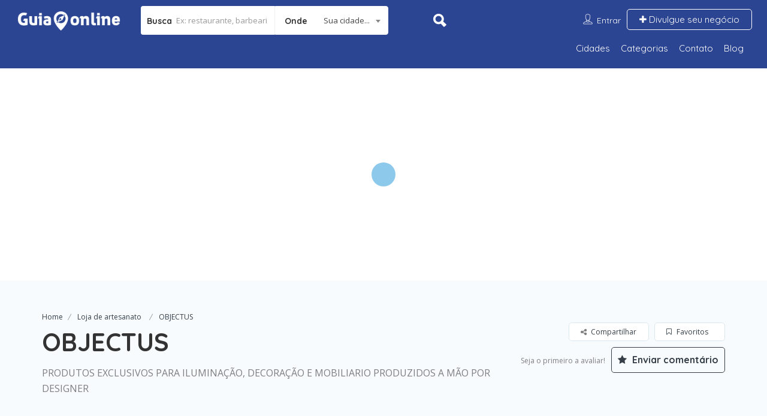

--- FILE ---
content_type: text/html; charset=UTF-8
request_url: https://www.guiaonline.com/ad/objectus/
body_size: 63728
content:
<!DOCTYPE html>
<!--[if IE 7 ]>    <html class="ie7"> <![endif]-->
<!--[if IE 8 ]>    <html class="ie8"> <![endif]-->
<script async src="https://pagead2.googlesyndication.com/pagead/js/adsbygoogle.js?client=ca-pub-3634431433126577"
     crossorigin="anonymous"></script>

<html lang="pt-BR">
    <head>
        <meta charset="UTF-8">
	   <!-- Mobile Meta -->
		<meta name="viewport" content="width=device-width, initial-scale=1">
		<meta http-equiv="Content-Type" content="text/html;charset=utf-8">		<!-- Favicon -->
		<META HTTP-EQUIV="CACHE-CONTROL" CONTENT="NO-CACHE" />
		<link rel="shortcut icon" href="https://www.guiaonline.com/wp-content/uploads/2017/04/favinco-guiaonline.png"/>	
		<meta name='robots' content='index, follow, max-image-preview:large, max-snippet:-1, max-video-preview:-1' />

	<!-- This site is optimized with the Yoast SEO plugin v26.7 - https://yoast.com/wordpress/plugins/seo/ -->
	<title>OBJECTUS - Guia Online</title>
	<link rel="canonical" href="https://www.guiaonline.com/ad/objectus/" />
	<meta property="og:locale" content="pt_BR" />
	<meta property="og:type" content="article" />
	<meta property="og:title" content="OBJECTUS - Guia Online" />
	<meta property="og:description" content="A Objectus desenvolve luminárias sustentáveis com design ímpar. Focada no Design autoral e produção artesanal, com peças únicas de decoração e iluminação, utilizando materiais como metais, madeira e cimento Os produtos ressignificados pelo design criam novos valores agregados. Esse conceito de reutilização de materiais reconfigura os objetos em relação direta com a sua função e [&hellip;]" />
	<meta property="og:url" content="https://www.guiaonline.com/ad/objectus/" />
	<meta property="og:site_name" content="Guia Online" />
	<meta property="og:image" content="https://www.guiaonline.com/wp-content/uploads/2022/04/castical-1-fundo-branco.png" />
	<meta property="og:image:width" content="2011" />
	<meta property="og:image:height" content="2011" />
	<meta property="og:image:type" content="image/png" />
	<meta name="twitter:card" content="summary_large_image" />
	<script type="application/ld+json" class="yoast-schema-graph">{"@context":"https://schema.org","@graph":[{"@type":"WebPage","@id":"https://www.guiaonline.com/ad/objectus/","url":"https://www.guiaonline.com/ad/objectus/","name":"OBJECTUS - Guia Online","isPartOf":{"@id":"https://www.guiaonline.com/#website"},"primaryImageOfPage":{"@id":"https://www.guiaonline.com/ad/objectus/#primaryimage"},"image":{"@id":"https://www.guiaonline.com/ad/objectus/#primaryimage"},"thumbnailUrl":"https://www.guiaonline.com/wp-content/uploads/2022/04/castical-1-fundo-branco.png","datePublished":"2022-05-24T20:39:25+00:00","breadcrumb":{"@id":"https://www.guiaonline.com/ad/objectus/#breadcrumb"},"inLanguage":"pt-BR","potentialAction":[{"@type":"ReadAction","target":["https://www.guiaonline.com/ad/objectus/"]}]},{"@type":"ImageObject","inLanguage":"pt-BR","@id":"https://www.guiaonline.com/ad/objectus/#primaryimage","url":"https://www.guiaonline.com/wp-content/uploads/2022/04/castical-1-fundo-branco.png","contentUrl":"https://www.guiaonline.com/wp-content/uploads/2022/04/castical-1-fundo-branco.png","width":2011,"height":2011},{"@type":"BreadcrumbList","@id":"https://www.guiaonline.com/ad/objectus/#breadcrumb","itemListElement":[{"@type":"ListItem","position":1,"name":"Início","item":"https://www.guiaonline.com/"},{"@type":"ListItem","position":2,"name":"OBJECTUS"}]},{"@type":"WebSite","@id":"https://www.guiaonline.com/#website","url":"https://www.guiaonline.com/","name":"Guia Online","description":"Guia de negócios","potentialAction":[{"@type":"SearchAction","target":{"@type":"EntryPoint","urlTemplate":"https://www.guiaonline.com/?s={search_term_string}"},"query-input":{"@type":"PropertyValueSpecification","valueRequired":true,"valueName":"search_term_string"}}],"inLanguage":"pt-BR"}]}</script>
	<!-- / Yoast SEO plugin. -->


<link rel='dns-prefetch' href='//maps.googleapis.com' />
<link rel='dns-prefetch' href='//html5shim.googlecode.com' />
<link rel='dns-prefetch' href='//www.google.com' />
<link rel='dns-prefetch' href='//fonts.googleapis.com' />
<link rel='preconnect' href='https://fonts.gstatic.com' crossorigin />
<link rel="alternate" type="application/rss+xml" title="Feed para Guia Online &raquo;" href="https://www.guiaonline.com/feed/" />
<link rel="alternate" type="application/rss+xml" title="Feed de comentários para Guia Online &raquo;" href="https://www.guiaonline.com/comments/feed/" />
<link rel="alternate" title="oEmbed (JSON)" type="application/json+oembed" href="https://www.guiaonline.com/wp-json/oembed/1.0/embed?url=https%3A%2F%2Fwww.guiaonline.com%2Fad%2Fobjectus%2F" />
<link rel="alternate" title="oEmbed (XML)" type="text/xml+oembed" href="https://www.guiaonline.com/wp-json/oembed/1.0/embed?url=https%3A%2F%2Fwww.guiaonline.com%2Fad%2Fobjectus%2F&#038;format=xml" />
		<!-- This site uses the Google Analytics by ExactMetrics plugin v8.11.1 - Using Analytics tracking - https://www.exactmetrics.com/ -->
		<!-- Note: ExactMetrics is not currently configured on this site. The site owner needs to authenticate with Google Analytics in the ExactMetrics settings panel. -->
					<!-- No tracking code set -->
				<!-- / Google Analytics by ExactMetrics -->
		<style id='wp-img-auto-sizes-contain-inline-css' type='text/css'>
img:is([sizes=auto i],[sizes^="auto," i]){contain-intrinsic-size:3000px 1500px}
/*# sourceURL=wp-img-auto-sizes-contain-inline-css */
</style>
<style id='wp-emoji-styles-inline-css' type='text/css'>

	img.wp-smiley, img.emoji {
		display: inline !important;
		border: none !important;
		box-shadow: none !important;
		height: 1em !important;
		width: 1em !important;
		margin: 0 0.07em !important;
		vertical-align: -0.1em !important;
		background: none !important;
		padding: 0 !important;
	}
/*# sourceURL=wp-emoji-styles-inline-css */
</style>
<style id='wp-block-library-inline-css' type='text/css'>
:root{
  --wp-block-synced-color:#7a00df;
  --wp-block-synced-color--rgb:122, 0, 223;
  --wp-bound-block-color:var(--wp-block-synced-color);
  --wp-editor-canvas-background:#ddd;
  --wp-admin-theme-color:#007cba;
  --wp-admin-theme-color--rgb:0, 124, 186;
  --wp-admin-theme-color-darker-10:#006ba1;
  --wp-admin-theme-color-darker-10--rgb:0, 107, 160.5;
  --wp-admin-theme-color-darker-20:#005a87;
  --wp-admin-theme-color-darker-20--rgb:0, 90, 135;
  --wp-admin-border-width-focus:2px;
}
@media (min-resolution:192dpi){
  :root{
    --wp-admin-border-width-focus:1.5px;
  }
}
.wp-element-button{
  cursor:pointer;
}

:root .has-very-light-gray-background-color{
  background-color:#eee;
}
:root .has-very-dark-gray-background-color{
  background-color:#313131;
}
:root .has-very-light-gray-color{
  color:#eee;
}
:root .has-very-dark-gray-color{
  color:#313131;
}
:root .has-vivid-green-cyan-to-vivid-cyan-blue-gradient-background{
  background:linear-gradient(135deg, #00d084, #0693e3);
}
:root .has-purple-crush-gradient-background{
  background:linear-gradient(135deg, #34e2e4, #4721fb 50%, #ab1dfe);
}
:root .has-hazy-dawn-gradient-background{
  background:linear-gradient(135deg, #faaca8, #dad0ec);
}
:root .has-subdued-olive-gradient-background{
  background:linear-gradient(135deg, #fafae1, #67a671);
}
:root .has-atomic-cream-gradient-background{
  background:linear-gradient(135deg, #fdd79a, #004a59);
}
:root .has-nightshade-gradient-background{
  background:linear-gradient(135deg, #330968, #31cdcf);
}
:root .has-midnight-gradient-background{
  background:linear-gradient(135deg, #020381, #2874fc);
}
:root{
  --wp--preset--font-size--normal:16px;
  --wp--preset--font-size--huge:42px;
}

.has-regular-font-size{
  font-size:1em;
}

.has-larger-font-size{
  font-size:2.625em;
}

.has-normal-font-size{
  font-size:var(--wp--preset--font-size--normal);
}

.has-huge-font-size{
  font-size:var(--wp--preset--font-size--huge);
}

.has-text-align-center{
  text-align:center;
}

.has-text-align-left{
  text-align:left;
}

.has-text-align-right{
  text-align:right;
}

.has-fit-text{
  white-space:nowrap !important;
}

#end-resizable-editor-section{
  display:none;
}

.aligncenter{
  clear:both;
}

.items-justified-left{
  justify-content:flex-start;
}

.items-justified-center{
  justify-content:center;
}

.items-justified-right{
  justify-content:flex-end;
}

.items-justified-space-between{
  justify-content:space-between;
}

.screen-reader-text{
  border:0;
  clip-path:inset(50%);
  height:1px;
  margin:-1px;
  overflow:hidden;
  padding:0;
  position:absolute;
  width:1px;
  word-wrap:normal !important;
}

.screen-reader-text:focus{
  background-color:#ddd;
  clip-path:none;
  color:#444;
  display:block;
  font-size:1em;
  height:auto;
  left:5px;
  line-height:normal;
  padding:15px 23px 14px;
  text-decoration:none;
  top:5px;
  width:auto;
  z-index:100000;
}
html :where(.has-border-color){
  border-style:solid;
}

html :where([style*=border-top-color]){
  border-top-style:solid;
}

html :where([style*=border-right-color]){
  border-right-style:solid;
}

html :where([style*=border-bottom-color]){
  border-bottom-style:solid;
}

html :where([style*=border-left-color]){
  border-left-style:solid;
}

html :where([style*=border-width]){
  border-style:solid;
}

html :where([style*=border-top-width]){
  border-top-style:solid;
}

html :where([style*=border-right-width]){
  border-right-style:solid;
}

html :where([style*=border-bottom-width]){
  border-bottom-style:solid;
}

html :where([style*=border-left-width]){
  border-left-style:solid;
}
html :where(img[class*=wp-image-]){
  height:auto;
  max-width:100%;
}
:where(figure){
  margin:0 0 1em;
}

html :where(.is-position-sticky){
  --wp-admin--admin-bar--position-offset:var(--wp-admin--admin-bar--height, 0px);
}

@media screen and (max-width:600px){
  html :where(.is-position-sticky){
    --wp-admin--admin-bar--position-offset:0px;
  }
}

/*# sourceURL=wp-block-library-inline-css */
</style><style id='global-styles-inline-css' type='text/css'>
:root{--wp--preset--aspect-ratio--square: 1;--wp--preset--aspect-ratio--4-3: 4/3;--wp--preset--aspect-ratio--3-4: 3/4;--wp--preset--aspect-ratio--3-2: 3/2;--wp--preset--aspect-ratio--2-3: 2/3;--wp--preset--aspect-ratio--16-9: 16/9;--wp--preset--aspect-ratio--9-16: 9/16;--wp--preset--color--black: #000000;--wp--preset--color--cyan-bluish-gray: #abb8c3;--wp--preset--color--white: #ffffff;--wp--preset--color--pale-pink: #f78da7;--wp--preset--color--vivid-red: #cf2e2e;--wp--preset--color--luminous-vivid-orange: #ff6900;--wp--preset--color--luminous-vivid-amber: #fcb900;--wp--preset--color--light-green-cyan: #7bdcb5;--wp--preset--color--vivid-green-cyan: #00d084;--wp--preset--color--pale-cyan-blue: #8ed1fc;--wp--preset--color--vivid-cyan-blue: #0693e3;--wp--preset--color--vivid-purple: #9b51e0;--wp--preset--gradient--vivid-cyan-blue-to-vivid-purple: linear-gradient(135deg,rgb(6,147,227) 0%,rgb(155,81,224) 100%);--wp--preset--gradient--light-green-cyan-to-vivid-green-cyan: linear-gradient(135deg,rgb(122,220,180) 0%,rgb(0,208,130) 100%);--wp--preset--gradient--luminous-vivid-amber-to-luminous-vivid-orange: linear-gradient(135deg,rgb(252,185,0) 0%,rgb(255,105,0) 100%);--wp--preset--gradient--luminous-vivid-orange-to-vivid-red: linear-gradient(135deg,rgb(255,105,0) 0%,rgb(207,46,46) 100%);--wp--preset--gradient--very-light-gray-to-cyan-bluish-gray: linear-gradient(135deg,rgb(238,238,238) 0%,rgb(169,184,195) 100%);--wp--preset--gradient--cool-to-warm-spectrum: linear-gradient(135deg,rgb(74,234,220) 0%,rgb(151,120,209) 20%,rgb(207,42,186) 40%,rgb(238,44,130) 60%,rgb(251,105,98) 80%,rgb(254,248,76) 100%);--wp--preset--gradient--blush-light-purple: linear-gradient(135deg,rgb(255,206,236) 0%,rgb(152,150,240) 100%);--wp--preset--gradient--blush-bordeaux: linear-gradient(135deg,rgb(254,205,165) 0%,rgb(254,45,45) 50%,rgb(107,0,62) 100%);--wp--preset--gradient--luminous-dusk: linear-gradient(135deg,rgb(255,203,112) 0%,rgb(199,81,192) 50%,rgb(65,88,208) 100%);--wp--preset--gradient--pale-ocean: linear-gradient(135deg,rgb(255,245,203) 0%,rgb(182,227,212) 50%,rgb(51,167,181) 100%);--wp--preset--gradient--electric-grass: linear-gradient(135deg,rgb(202,248,128) 0%,rgb(113,206,126) 100%);--wp--preset--gradient--midnight: linear-gradient(135deg,rgb(2,3,129) 0%,rgb(40,116,252) 100%);--wp--preset--font-size--small: 13px;--wp--preset--font-size--medium: 20px;--wp--preset--font-size--large: 36px;--wp--preset--font-size--x-large: 42px;--wp--preset--spacing--20: 0,44rem;--wp--preset--spacing--30: 0,67rem;--wp--preset--spacing--40: 1rem;--wp--preset--spacing--50: 1,5rem;--wp--preset--spacing--60: 2,25rem;--wp--preset--spacing--70: 3,38rem;--wp--preset--spacing--80: 5,06rem;--wp--preset--shadow--natural: 6px 6px 9px rgba(0, 0, 0, 0.2);--wp--preset--shadow--deep: 12px 12px 50px rgba(0, 0, 0, 0.4);--wp--preset--shadow--sharp: 6px 6px 0px rgba(0, 0, 0, 0.2);--wp--preset--shadow--outlined: 6px 6px 0px -3px rgb(255, 255, 255), 6px 6px rgb(0, 0, 0);--wp--preset--shadow--crisp: 6px 6px 0px rgb(0, 0, 0);}:where(.is-layout-flex){gap: 0.5em;}:where(.is-layout-grid){gap: 0.5em;}body .is-layout-flex{display: flex;}.is-layout-flex{flex-wrap: wrap;align-items: center;}.is-layout-flex > :is(*, div){margin: 0;}body .is-layout-grid{display: grid;}.is-layout-grid > :is(*, div){margin: 0;}:where(.wp-block-columns.is-layout-flex){gap: 2em;}:where(.wp-block-columns.is-layout-grid){gap: 2em;}:where(.wp-block-post-template.is-layout-flex){gap: 1.25em;}:where(.wp-block-post-template.is-layout-grid){gap: 1.25em;}.has-black-color{color: var(--wp--preset--color--black) !important;}.has-cyan-bluish-gray-color{color: var(--wp--preset--color--cyan-bluish-gray) !important;}.has-white-color{color: var(--wp--preset--color--white) !important;}.has-pale-pink-color{color: var(--wp--preset--color--pale-pink) !important;}.has-vivid-red-color{color: var(--wp--preset--color--vivid-red) !important;}.has-luminous-vivid-orange-color{color: var(--wp--preset--color--luminous-vivid-orange) !important;}.has-luminous-vivid-amber-color{color: var(--wp--preset--color--luminous-vivid-amber) !important;}.has-light-green-cyan-color{color: var(--wp--preset--color--light-green-cyan) !important;}.has-vivid-green-cyan-color{color: var(--wp--preset--color--vivid-green-cyan) !important;}.has-pale-cyan-blue-color{color: var(--wp--preset--color--pale-cyan-blue) !important;}.has-vivid-cyan-blue-color{color: var(--wp--preset--color--vivid-cyan-blue) !important;}.has-vivid-purple-color{color: var(--wp--preset--color--vivid-purple) !important;}.has-black-background-color{background-color: var(--wp--preset--color--black) !important;}.has-cyan-bluish-gray-background-color{background-color: var(--wp--preset--color--cyan-bluish-gray) !important;}.has-white-background-color{background-color: var(--wp--preset--color--white) !important;}.has-pale-pink-background-color{background-color: var(--wp--preset--color--pale-pink) !important;}.has-vivid-red-background-color{background-color: var(--wp--preset--color--vivid-red) !important;}.has-luminous-vivid-orange-background-color{background-color: var(--wp--preset--color--luminous-vivid-orange) !important;}.has-luminous-vivid-amber-background-color{background-color: var(--wp--preset--color--luminous-vivid-amber) !important;}.has-light-green-cyan-background-color{background-color: var(--wp--preset--color--light-green-cyan) !important;}.has-vivid-green-cyan-background-color{background-color: var(--wp--preset--color--vivid-green-cyan) !important;}.has-pale-cyan-blue-background-color{background-color: var(--wp--preset--color--pale-cyan-blue) !important;}.has-vivid-cyan-blue-background-color{background-color: var(--wp--preset--color--vivid-cyan-blue) !important;}.has-vivid-purple-background-color{background-color: var(--wp--preset--color--vivid-purple) !important;}.has-black-border-color{border-color: var(--wp--preset--color--black) !important;}.has-cyan-bluish-gray-border-color{border-color: var(--wp--preset--color--cyan-bluish-gray) !important;}.has-white-border-color{border-color: var(--wp--preset--color--white) !important;}.has-pale-pink-border-color{border-color: var(--wp--preset--color--pale-pink) !important;}.has-vivid-red-border-color{border-color: var(--wp--preset--color--vivid-red) !important;}.has-luminous-vivid-orange-border-color{border-color: var(--wp--preset--color--luminous-vivid-orange) !important;}.has-luminous-vivid-amber-border-color{border-color: var(--wp--preset--color--luminous-vivid-amber) !important;}.has-light-green-cyan-border-color{border-color: var(--wp--preset--color--light-green-cyan) !important;}.has-vivid-green-cyan-border-color{border-color: var(--wp--preset--color--vivid-green-cyan) !important;}.has-pale-cyan-blue-border-color{border-color: var(--wp--preset--color--pale-cyan-blue) !important;}.has-vivid-cyan-blue-border-color{border-color: var(--wp--preset--color--vivid-cyan-blue) !important;}.has-vivid-purple-border-color{border-color: var(--wp--preset--color--vivid-purple) !important;}.has-vivid-cyan-blue-to-vivid-purple-gradient-background{background: var(--wp--preset--gradient--vivid-cyan-blue-to-vivid-purple) !important;}.has-light-green-cyan-to-vivid-green-cyan-gradient-background{background: var(--wp--preset--gradient--light-green-cyan-to-vivid-green-cyan) !important;}.has-luminous-vivid-amber-to-luminous-vivid-orange-gradient-background{background: var(--wp--preset--gradient--luminous-vivid-amber-to-luminous-vivid-orange) !important;}.has-luminous-vivid-orange-to-vivid-red-gradient-background{background: var(--wp--preset--gradient--luminous-vivid-orange-to-vivid-red) !important;}.has-very-light-gray-to-cyan-bluish-gray-gradient-background{background: var(--wp--preset--gradient--very-light-gray-to-cyan-bluish-gray) !important;}.has-cool-to-warm-spectrum-gradient-background{background: var(--wp--preset--gradient--cool-to-warm-spectrum) !important;}.has-blush-light-purple-gradient-background{background: var(--wp--preset--gradient--blush-light-purple) !important;}.has-blush-bordeaux-gradient-background{background: var(--wp--preset--gradient--blush-bordeaux) !important;}.has-luminous-dusk-gradient-background{background: var(--wp--preset--gradient--luminous-dusk) !important;}.has-pale-ocean-gradient-background{background: var(--wp--preset--gradient--pale-ocean) !important;}.has-electric-grass-gradient-background{background: var(--wp--preset--gradient--electric-grass) !important;}.has-midnight-gradient-background{background: var(--wp--preset--gradient--midnight) !important;}.has-small-font-size{font-size: var(--wp--preset--font-size--small) !important;}.has-medium-font-size{font-size: var(--wp--preset--font-size--medium) !important;}.has-large-font-size{font-size: var(--wp--preset--font-size--large) !important;}.has-x-large-font-size{font-size: var(--wp--preset--font-size--x-large) !important;}
/*# sourceURL=global-styles-inline-css */
</style>
<style id='core-block-supports-inline-css' type='text/css'>
/**
 * Core styles: block-supports
 */

/*# sourceURL=core-block-supports-inline-css */
</style>

<style id='classic-theme-styles-inline-css' type='text/css'>
/**
 * These rules are needed for backwards compatibility.
 * They should match the button element rules in the base theme.json file.
 */
.wp-block-button__link {
	color: #ffffff;
	background-color: #32373c;
	border-radius: 9999px; /* 100% causes an oval, but any explicit but really high value retains the pill shape. */

	/* This needs a low specificity so it won't override the rules from the button element if defined in theme.json. */
	box-shadow: none;
	text-decoration: none;

	/* The extra 2px are added to size solids the same as the outline versions.*/
	padding: calc(0.667em + 2px) calc(1.333em + 2px);

	font-size: 1.125em;
}

.wp-block-file__button {
	background: #32373c;
	color: #ffffff;
	text-decoration: none;
}

/*# sourceURL=/wp-includes/css/classic-themes.css */
</style>
<link rel='stylesheet' id='listingpr-parent-style-css' href='https://www.guiaonline.com/wp-content/themes/listingpro/style.css' type='text/css' media='all' />
<link rel='stylesheet' id='listingpro-css' href='https://www.guiaonline.com/wp-content/themes/listingpro-child/style.css?v=1768424613' type='text/css' media='all' />
<link rel='stylesheet' id='bootstrap-css' href='https://www.guiaonline.com/wp-content/themes/listingpro/assets/lib/bootstrap/css/bootstrap.min.css' type='text/css' media='all' />
<link rel='stylesheet' id='Magnific-Popup-css' href='https://www.guiaonline.com/wp-content/themes/listingpro/assets/lib/Magnific-Popup-master/magnific-popup.css' type='text/css' media='all' />
<link rel='stylesheet' id='popup-component-css' href='https://www.guiaonline.com/wp-content/themes/listingpro/assets/lib/popup/css/component.css' type='text/css' media='all' />
<link rel='stylesheet' id='Font-awesome-css' href='https://www.guiaonline.com/wp-content/themes/listingpro/assets/lib/font-awesome/css/font-awesome.min.css' type='text/css' media='all' />
<link rel='stylesheet' id='Mmenu-css' href='https://www.guiaonline.com/wp-content/themes/listingpro/assets/lib/jquerym.menu/css/jquery.mmenu.all.css' type='text/css' media='all' />
<link rel='stylesheet' id='MapBox-css' href='https://www.guiaonline.com/wp-content/themes/listingpro/assets/css/mapbox.css' type='text/css' media='all' />
<link rel='stylesheet' id='Chosen-css' href='https://www.guiaonline.com/wp-content/themes/listingpro/assets/lib/chosen/chosen.css' type='text/css' media='all' />
<link rel='stylesheet' id='Slick-css-css' href='https://www.guiaonline.com/wp-content/themes/listingpro/assets/lib/slick/slick.css' type='text/css' media='all' />
<link rel='stylesheet' id='Slick-theme-css' href='https://www.guiaonline.com/wp-content/themes/listingpro/assets/lib/slick/slick-theme.css' type='text/css' media='all' />
<link rel='stylesheet' id='css-prettyphoto-css' href='https://www.guiaonline.com/wp-content/themes/listingpro/assets/css/prettyphoto.css' type='text/css' media='all' />
<link rel='stylesheet' id='jquery-ui-css' href='https://www.guiaonline.com/wp-content/themes/listingpro/assets/css/jquery-ui.css' type='text/css' media='all' />
<link rel='stylesheet' id='icon8-css' href='https://www.guiaonline.com/wp-content/themes/listingpro/assets/lib/icon8/styles.min.css' type='text/css' media='all' />
<link rel='stylesheet' id='Color-css' href='https://www.guiaonline.com/wp-content/themes/listingpro/assets/css/colors.css' type='text/css' media='all' />
<link rel='stylesheet' id='custom-font-css' href='https://www.guiaonline.com/wp-content/themes/listingpro/assets/css/font.css' type='text/css' media='all' />
<link rel='stylesheet' id='Main-css' href='https://www.guiaonline.com/wp-content/themes/listingpro/assets/css/main.css' type='text/css' media='all' />
<link rel='stylesheet' id='Responsive-css' href='https://www.guiaonline.com/wp-content/themes/listingpro/assets/css/responsive.css' type='text/css' media='all' />
<link rel='stylesheet' id='select2-css' href='https://www.guiaonline.com/wp-content/themes/listingpro/assets/css/select2.css' type='text/css' media='all' />
<link rel='stylesheet' id='dynamiclocation-css' href='https://www.guiaonline.com/wp-content/themes/listingpro/assets/css/city-autocomplete.css' type='text/css' media='all' />
<link rel='stylesheet' id='lp-body-overlay-css' href='https://www.guiaonline.com/wp-content/themes/listingpro/assets/css/common.loading.css' type='text/css' media='all' />
<link rel='stylesheet' id='bootstrapslider-css' href='https://www.guiaonline.com/wp-content/themes/listingpro/assets/lib/bootstrap/css/bootstrap-slider.css' type='text/css' media='all' />
<link rel="preload" as="style" href="https://fonts.googleapis.com/css?family=Quicksand:300,400,500,600,700%7COpen%20Sans:300,400,500,600,700,800,300italic,400italic,500italic,600italic,700italic,800italic&#038;display=swap" /><link rel="stylesheet" href="https://fonts.googleapis.com/css?family=Quicksand:300,400,500,600,700%7COpen%20Sans:300,400,500,600,700,800,300italic,400italic,500italic,600italic,700italic,800italic&#038;display=swap" media="print" onload="this.media='all'"><noscript><link rel="stylesheet" href="https://fonts.googleapis.com/css?family=Quicksand:300,400,500,600,700%7COpen%20Sans:300,400,500,600,700,800,300italic,400italic,500italic,600italic,700italic,800italic&#038;display=swap" /></noscript><script type="text/javascript" src="https://www.guiaonline.com/wp-includes/js/jquery/jquery.js" id="jquery-core-js"></script>
<script type="text/javascript" src="https://www.guiaonline.com/wp-includes/js/jquery/jquery-migrate.js" id="jquery-migrate-js"></script>
<script type="text/javascript" id="ajax-login-script-js-extra">
/* <![CDATA[ */
var ajax_login_object = {"ajaxurl":"https://www.guiaonline.com/wp-admin/admin-ajax.php","redirecturl":"https://www.guiaonline.com/ad/objectus/","loadingmessage":"\u003Cspan class=\"alert alert-info\"\u003EPlease wait...\u003Ci class=\"fa fa-spinner fa-spin\"\u003E\u003C/i\u003E\u003C/span\u003E"};
//# sourceURL=ajax-login-script-js-extra
/* ]]> */
</script>
<script type="text/javascript" src="https://www.guiaonline.com/wp-content/themes/listingpro/assets/js/login.js" id="ajax-login-script-js"></script>
<script type="text/javascript" id="search-ajax-script-js-extra">
/* <![CDATA[ */
var ajax_search_term_object = {"ajaxurl":"https://www.guiaonline.com/wp-admin/admin-ajax.php"};
//# sourceURL=search-ajax-script-js-extra
/* ]]> */
</script>
<script type="text/javascript" src="https://www.guiaonline.com/wp-content/themes/listingpro/assets/js/search-ajax.js" id="search-ajax-script-js"></script>
<script type="text/javascript" id="ajax-single-ajax-js-extra">
/* <![CDATA[ */
var single_ajax_object = {"ajaxurl":"https://www.guiaonline.com/wp-admin/admin-ajax.php"};
//# sourceURL=ajax-single-ajax-js-extra
/* ]]> */
</script>
<script type="text/javascript" src="https://www.guiaonline.com/wp-content/themes/listingpro/assets/js/single-ajax.js" id="ajax-single-ajax-js"></script>
<script type="text/javascript" id="ajax-approvereview-script-js-extra">
/* <![CDATA[ */
var ajax_approvereview_object = {"ajaxurl":"https://www.guiaonline.com/wp-admin/admin-ajax.php"};
//# sourceURL=ajax-approvereview-script-js-extra
/* ]]> */
</script>
<script type="text/javascript" src="https://www.guiaonline.com/wp-content/themes/listingpro/assets/js/approve-review.js" id="ajax-approvereview-script-js"></script>
<script type="text/javascript" id="listingpro_home_map-js-extra">
/* <![CDATA[ */
var listingpro_home_map_object = {"ajaxurl":"https://www.guiaonline.com/wp-admin/admin-ajax.php"};
//# sourceURL=listingpro_home_map-js-extra
/* ]]> */
</script>
<script type="text/javascript" src="https://www.guiaonline.com/wp-content/themes/listingpro/assets/js/home-map.js" id="listingpro_home_map-js"></script>
<script type="text/javascript" src="https://www.guiaonline.com/wp-content/themes/listingpro/assets/js/checkout.js" id="stripejs-js"></script>
<script type="text/javascript" src="https://www.guiaonline.com/wp-content/plugins/listingpro-plugin/assets/js/main.js" id="main-js"></script>
<script type="text/javascript" id="review-submit-ajax-js-extra">
/* <![CDATA[ */
var ajax_review_object = {"ajaxurl":"https://www.guiaonline.com/wp-admin/admin-ajax.php"};
//# sourceURL=review-submit-ajax-js-extra
/* ]]> */
</script>
<script type="text/javascript" src="https://www.guiaonline.com/wp-content/themes/listingpro/assets/js/review-submit.js" id="review-submit-ajax-js"></script>
<script type="text/javascript" src="https://maps.googleapis.com/maps/api/js?v=3&amp;key=AIzaSyBWO_OvetJPxq8VNbjwRSo9fM3mhb35-eE&amp;libraries=places&amp;language=pt-BR" id="mapsjs-js"></script>
<script type="text/javascript" id="ajax-term-script-js-extra">
/* <![CDATA[ */
var ajax_term_object = {"ajaxurl":"https://www.guiaonline.com/wp-admin/admin-ajax.php"};
//# sourceURL=ajax-term-script-js-extra
/* ]]> */
</script>
<script type="text/javascript" src="https://www.guiaonline.com/wp-content/plugins/listingpro-plugin/assets/js/child-term.js" id="ajax-term-script-js"></script>
<script type="text/javascript" src="https://www.google.com/recaptcha/api.js?onload=recaptchaCallback&amp;render=explicit" id="recaptcha-js"></script>
<link rel="https://api.w.org/" href="https://www.guiaonline.com/wp-json/" /><link rel="alternate" title="JSON" type="application/json" href="https://www.guiaonline.com/wp-json/wp/v2/listing/26886" /><link rel="EditURI" type="application/rsd+xml" title="RSD" href="https://www.guiaonline.com/xmlrpc.php?rsd" />
<meta name="generator" content="WordPress 6.9" />
<link rel='shortlink' href='https://www.guiaonline.com/?p=26886' />
<meta name="generator" content="Redux 4.5.10" /><script>
			(function(w,d,t,u,n,a,m){w['MauticTrackingObject']=n;
			w[n]=w[n]||function(){(w[n].q=w[n].q||[]).push(arguments)},a=d.createElement(t),
			m=d.getElementsByTagName(t)[0];a.async=1;a.src=u;m.parentNode.insertBefore(a,m)
			})(window,document,'script','https://info.guiaonline.com/mtc.js','mt');
			mt('send', 'pageview');
			</script>	<script type="text/javascript" >
		function wpmautic_send(){
			if ('undefined' === typeof mt) {
				if (console !== undefined) {
					console.warn('WPMautic: mt not defined. Did you load mtc.js ?');
				}
				return false;
			}
			// Add the mt('send', 'pageview') script with optional tracking attributes.
			mt('send', 'pageview');
		}

			(function(w,d,t,u,n,a,m){w['MauticTrackingObject']=n;
			w[n]=w[n]||function(){(w[n].q=w[n].q||[]).push(arguments)},a=d.createElement(t),
			m=d.getElementsByTagName(t)[0];a.async=1;a.src=u;m.parentNode.insertBefore(a,m)
		})(window,document,'script','https://info.guiaonline.com/mtc.js','mt');

		wpmautic_send();
			</script>
			<title>OBJECTUS - Guia Online</title>
		<style type="text/css">.recentcomments a{display:inline !important;padding:0 !important;margin:0 !important;}</style><meta name="generator" content="Powered by WPBakery Page Builder - drag and drop page builder for WordPress."/>
<!--[if lte IE 9]><link rel="stylesheet" type="text/css" href="https://www.guiaonline.com/wp-content/plugins/js_composer/assets/css/vc_lte_ie9.min.css" media="screen"><![endif]-->
	

    <!-- Custom CSS -->
    <style>
    	.footer-upper-bar {
    		background-color: #2c4593    	}
    	footer {
    		background-color: #2d3142    	}
						.lp-menu-bar, .header-normal .lp-menu-bar.lp-header-full-width {
					background-color: #2c4593				}
				.header-filter .input-group.width-49-percent.margin-right-15.hide-where,
				.header-filter .input-group.width-49-percent,
				.header-filter .input-group.width-49-percent.margin-right-15 {
					border:1px solid #FFFFFF;
				}
				.header-right-panel .lp-menu ul li a,
				.lp-menu ul li.page_item_has_children::after, .lp-menu ul li.menu-item-has-children::after,
				.lp-join-now a, .lp-add-listing-btn li a {
					color: #FFFFFF;
				}
				.lp-header-bg-black .navbar-toggle,
				.lp-header-bg-black.header-fixed .navbar-toggle,
				
				.fullwidth-header .lp-add-listing-btn ul li a {
					color: #FFFFFF;
					border-color: #FFFFFF;
				}			
								.lp-topbar {
				background-color: #363F48			}
		
						.listing-page{
					background-image:url(https://www.guiaonline.com/wp-content/uploads/2017/04/fundo-paginas-internas.jpg);
				}
		
					.header-container.lp-header-bg{
					background-image:url(https://www.guiaonline.com/wp-content/uploads/2018/02/fundo-home.jpg);
					background-repeat:no-repeat;
					background-position:center top;
				}
					<!--cod by shebi-->
			.call-to-action2 h1{
			background-image:url(https://www.guiaonline.com/wp-content/themes/listingpro/assets/images/new/hb.png);
			background-repeat:no-repeat;
			background-position:center center;
			  }
			 .listing-app-view .admin-top-section .user-details .user-portfolio,.listing-app-view .user-detail-wrap{
			background-image:url(https://www.guiaonline.com/wp-content/themes/listingpro/assets/images/admin/adminbg.jpg);
			background-repeat:no-repeat;
			background-position:center center;
			  }
			 .lp-blog-style2-inner .lp-blog-grid-author li .fa,.lp-blog-grid-author2 li .fa,
			 .listing-app-view .footer-app-menu ul li a:hover,.listing-app-view .small-scrren-app-view .sign-login-wrap a,
			 .listing-app-view .small-scrren-app-view .add-listing-btn,
			 .googledroppin,.googledroppin:hover{
			  color: #41a6df;
			 }
			 .city-girds2 .city-thumb2  .category-style3-title-outer,.single-tabber2 ul .active a:after,.waycheckoutModal .btn-default:hover,
			 .list_view .lp-grid-box-bottom .lp-nearest-distance,.grid_view2 .lp-grid-box-bottom .lp-nearest-distance{
			  background: #41a6df;
			 }
			 .single-tabber2 ul li a:hover,.single-tabber2 ul .active a,#sidebar aside ul li a:hover,#sidebar .jw-recent-posts-widget ul li .jw-recent-content a:hover,
			 .blog-read-more-style2 a,.blog-read-more a{
			  color: #41a6df;
			  
			 }
			 .waycheckoutModal .btn-default:hover{
			  border-color:#41a6df !important;
			  
			 }
			 .blog-detail-link,.listing-app-view .footer-app-menu ul li:hover{
			  color: #41a6df !important;
			  border-color:#41a6df !important;
			 }
			 .blog-detail-link:hover,.video-bottom-search-content,.listing-app-view.login-form-pop-tabs{
			  background-color: #41a6df !important;
			  
			 }
			 #sidebar aside h2.widget-title:after{
			  background: #41a6df;
			  
			 }
			 .app-view-header .lp-menu-bar,.slider-handle,.tooltip-inner{
			  background: #41a6df;
			  
			 }
			 .review-secondary-btn,.blog-read-more a:hover,
			 .lp-tooltip-outer .lp-tool-tip-content .sortbyrated-outer ul li .active{
			  background: #41a6df !important;
			  border-color: #41a6df !important;
			 }
			 .location-filters-wrapper #distance_range_div input[type=range]::-webkit-slider-thumb,#distance_range_div_btn a:hover,.location-filters-wrapper #distance_range_div input[type=range]::-moz-range-thumb,.location-filters-wrapper #distance_range_div input[type=range]::-ms-thumb{
			  
			  background:#41a6df !important;
			 } 
			 .tooltip.top .tooltip-arrow{
			  
			  border-top-color: #41a6df;
			 }
			 input:checked + .slider{
     
				 background-color: #41a6df;
			}
			 .listing-app-view .app-view-filters .close{
			border-color: #41a6df !important; 
			 color: #41a6df; 
			}
			 .listing-app-view .app-view-filters .close:hover{
			  background: #41a6df;
			 }
			 .listing-app-view .small-scrren-app-view .mm-listview a:hover,.listing-app-view .small-scrren-app-view .mm-listview a:focus{
			  
				color: #41a6df !important;
			  
			 }
			<!--end bycody by shebi-->
					.lp-home-banner-contianer::before, .lp-header-overlay,.page-header-overlay, .lp-home-banner-contianer-inner-video-outer{
					background-color: rgba(0, 0, 0, 0.6);
				}
					
					.lp-home-banner-contianer {
					height: 450px;
				}
				
		/* ===============================
				Theme Color Settings
		================================== */

		.lp-list-view-edit li a:hover, .review-post p i, .lp-header-full-width.lp-header-bg-grey .lp-add-listing-btn li a:hover,
		.lp-header-full-width.lp-header-bg-grey .lp-add-listing-btn li a, .lp-header-bg-grey .navbar-toggle, .lp-search-bar-all-demo .add-more,
		.lp-bg-grey .lp-search-bar-left .border-dropdown .chosen-container-single span::after, .lp-right-grid .add-more,
		.lp-search-bar-all-demo .add-more, .lp-right-grid .add-more, .video-option > h2 > span:first-of-type i, .count-text.all-listing,
		.lp-bg-grey .lp-search-bar-left .border-dropdown .chosen-container-single span::after, a.watch-video.popup-youtube,
		.dashboard-content .tab-content.dashboard-contnt h4 a, .campaign-options ul li i.fa-bar-chart, .email-address,
		body .grid_view2 a.add-to-fav.lp-add-to-fav.simptip-position-top.simptip-movable:hover > i, .wpb_wrapper > ul > li::before,
		body .grid_view2 a.add-to-fav.lp-add-to-fav.simptip-position-top.simptip-movable:hover > span, .lp-h4 a:hover,
		.promote-listing-box .texual-area > ul li i, .row.invoices-company-details a:hover, .checkout-bottom-area ul.clearfix > li > a:hover,
		.lp-all-listing span.count > p, .lp-all-listing span.count, h1 a:hover, h2 a:hover, h3 a:hover, h4 a:hover, h5 a:hover, h6 a:hover,
		.lp-h1 a:hover, .lp-h2 a:hover, .lp-h3 a:hover, .lp-h5 a:hover, .lp-h6 a:hover, .lp-blog-grid-category a:hover,
		.lp-blog-grid-title h4 a:hover, .footer-menu li a:hover, .post-rice, .tags-container li a label, .tags-container li a:hover span,
		.ui-accordion .ui-accordion-header span, .post-stat .fa-star, .listing-page-result-row p a:hover, p a.achor-color,
		.blog-tags ul li a:hover, .post-meta-left-box .breadcrumbs li a:hover, .post-meta-right-box .post-stat li a:hover,
		.parimary-link:hover, .secodary-link, blockquote::after, .lp-blockquote::after, .colored, .lp-add-listing-btn ul li a:hover,
		.listing-second-view .post-meta-right-box .post-stat a.add-to-fav:hover, .lp-list-view-paypal-inner h4:hover,
		.listing-second-view .post-meta-right-box .post-stat a.add-to-fav:hover span, .overlay-video-thumb:hover i,
		body .lp-grid-box-contianer a.add-to-fav.lp-add-to-fav.simptip-position-top.simptip-movable:hover i,
		.bottom-links a,.lp-list-view-content-upper h4:hover, .lp-blog-grid-author li a:hover, .lp-blog-grid-author li:hover,
		.dashboard-content .lp-pay-options .lp-promotebtn:hover, .dashboard-content .lp-pay-options .lp-promotebtn,
		.tags-container li a span.tag-icon, .lp-grid-box-price li > a:hover, .lp-grid-box-bottom .pull-left a:hover,
		.tags-container li a:hover span, .menu ul.sub-menu li:hover > a, .menu ul.children li:hover > a,
		.post-stat li a:hover, .lp-tabs .lp-list-view .lp-list-view-content-upper h4:hover, .lp-tabs .lp-list-view .lp-list-view-paypal-inner h4:hover,
		.post-reviews .fa-star, .listing-second-view .map-area .listing-detail-infos ul li a:hover > span,
		.widget-contact-info .list-st-img li a:hover, .get-directions > a:hover, body .grid_view2 a.add-to-fav.lp-add-to-fav:hover span,
		ul.post-stat li > a:hover > span i, .lp-grid-box-left.pull-left > ul > li > a:hover,
		.grid_view2 .lp-post-quick-links > li a:hover, .list_view .lp-post-quick-links > li a:hover,
		.lp-grid-box-description h4.lp-h4 > a:hover, body .list_view a.add-to-fav.lp-add-to-fav:hover span,
		body .list_view a.add-to-fav.lp-add-to-fav:hover, .grid_view2 .lp-post-quick-links > li a:hover > i,
		.list_view .lp-post-quick-links > li a:hover > i, .list_view .lp-post-quick-links > li a > i:hover,
		.listing-second-view .features.list-style-none > li a:hover > i, .listing-second-view .features li > a:hover span i,
		 .lp-join-now ul.lp-user-menu > li:hover > a, .listing-second-view .claim-area a.phone-number.md-trigger.claimformtrigger2:hover,
		 .listing-view-layout > ul li a.active, .listing-view-layout > ul li a:hover {
			color: #41a6df;
		}

		.dashboard-tabs ul li ul li.active a {
			color: #41a6df !important;
		}

		.ui-tooltip, .md-closer, .post-submit .ui-tabs .ui-tabs-nav li a, #success span p, .lp-list-view-paypal,
		.lp-listing-form input[type=radio]:checked + label::before, .lp-listing-form input[type=submit], .lp-invoice-table tr td a,
		.lp-modal-list .lp-print-list, .lp-tabs .lp-pay-publsh, .lp-dropdown-menu ul li a:hover,
		.listing-second-view .online-booking-form > a.onlineform.active, .listing-second-view .online-booking-form > a.onlineform:hover,
		.listing-second-view .listing-post article figure figcaption .bottom-area .listing-cats, .top-heading-area,
		.lp-dropdown-menu ul li a:hover,
		.listing-second-view .online-booking-form .booking-form input[type="submit"], .lp-price-main .lp-title,
		.ui-datepicker-header.ui-widget-header.ui-helper-clearfix.ui-corner-all, .calendar-month-header,
		.lp-search-bar-all-demo .lp-search-btn:hover, .lp-bg-grey .input-group-addon, .lp-search-bar-all-demo .lp-search-btn:hover,
		.lp-bg-grey .input-group-addon, .hours-select > li > button.add-hours, .typeahead__container .typeahead__button > button,
		.form-group .lp-search-bar-right, a.watch-video.popup-youtube:hover, .active-packages-area .table-responsive .top-area,
		.lp-grid-box-contianer .md-close i:hover, .listing-second-view a.secondary-btn.make-reservation,
		.list-st-img.list-style-none li a.edit-list:hover, .mm-menu .mm-navbar.mm-navbar-top, .lp-user-menu li a:hover,
		.fc-widget-content .fc-content-skeleton .fc-day-grid-event.fc-h-event.fc-event.fc-start.fc-end:hover,
		.lp-primary-btn:hover, .lp-search-btn, .lp-home-categoires li a:hover, .lp-post-quick-links li a.icon-quick-eye,
		.md-close i, .menu ul.sub-menu li a:hover, .menu ul.children li a:hover, .user-portfolio-stat ul li i,
		.lp-submit-btn:hover, .secondary-btn, .list-st-img li a:hover, .price-plan-box, .btn-first-hover, .btn-second-hover:hover,
		.ui-autocomplete li:hover, .tes-icon i, .menu ul.sub-menu li:hover > a, .menu ul.children li:hover > a,	.mm-listview .mm-next,
		.mm-navbar-size-1 a, .mm-listview a:hover, .active-tag:hover, .dashboard-content .lp-pay-options .lp-promotebtn:hover,
		.double-bounce1, .double-bounce2, .lpmap-icon-shape.cardHighlight, [data-tooltip].simptip-position-top::after,
		[data-tooltip].simptip-position-top::after, [data-tooltip].simptip-position-bottom::after,
		[data-tooltip].simptip-position-left::after, [data-tooltip].simptip-position-right::after,
		.menu ul.children li > a::before, .menu ul.sub-menu li > a::before, .lp-user-menu li > a::before,
		.currency-signs > ul > li > a.active, .search-filters > ul > li > a.active,div#lp-find-near-me ul li a.active,
		.select2-container--default .select2-results__option--highlighted[aria-selected], .bookingjs-form .bookingjs-form-button:hover, a.googleAddressbtn:hover, a.googleAddressbtn.active, .lp-recurring-button-wrap input[type=checkbox]:checked + label::before {
			background-color: #41a6df;
		}
		a.lp-change-plan-btn:hover {
			background-color: #41a6df !important;
			border-color: #41a6df !important;
		}
		
		.lp-tabs .panel-heading li.active a, .ui-state-default.ui-state-highlight {
			background-color: #41a6df !important;
		}

		.lp-grid-box-price .category-cion a, .ui-state-default.ui-state-highlight, .lp-header-full-width.lp-header-bg-grey .lp-add-listing-btn li a:hover,
		.lp-header-full-width.lp-header-bg-grey .lp-add-listing-btn li a, .lp-header-bg-grey .navbar-toggle, .lp-bg-grey .lp-interest-bar input[type="text"],
		.lp-bg-grey .chosen-container .chosen-single, .lp-bg-grey .lp-interest-bar input[type="text"], .lp-bg-grey .chosen-container .chosen-single,
		a.watch-video.popup-youtube, .listing-second-view a.secondary-btn.make-reservation,
		.fc-widget-content .fc-content-skeleton .fc-day-grid-event.fc-h-event.fc-event.fc-start.fc-end,
		.lpmap-icon-contianer, .dashboard-content .lp-pay-options .lp-promotebtn,.currency-signs > ul > li > a.active,
		.listing-view-layout > ul li a.active, .listing-view-layout > ul li a:hover, .search-filters > ul > li > a.active, div#lp-find-near-me ul li a.active {
			border-color: #41a6df;
		}

		.ui-autocomplete li:hover {
			border-color: #41a6df !important;
		}
		a.googleAddressbtn.active::after,
		.ui-tooltip::after {
			border-top-color: #41a6df;
		}
		.dashboard-content .lp-main-tabs .nav-tabs > li.active > a, [data-tooltip].simptip-position-left::before,
		.dashboard-content .lp-main-tabs .nav-tabs > li a:hover, .dashboard-tabs.lp-main-tabs.text-center  ul  li  a.active-dash-menu {
			border-left-color: #41a6df;
		}

		.lpmap-icon-shape.cardHighlight::after, [data-tooltip].simptip-position-top::before {
			border-top-color: #41a6df !important;
		}

		.dashboard-tabs.lp-main-tabs.text-center > ul > li.opened:hover > a,
		.dashboard-tabs.lp-main-tabs.text-center > ul > li:hover > a,
		.dashboard-tabs.lp-main-tabs.text-center ul li a.active-dash-menu {
			border-left-color: #41a6df !important;
		}

		[data-tooltip].simptip-position-right::before, [data-tooltip].simptip-position-top.half-arrow::before,
		[data-tooltip].simptip-position-bottom.half-arrow::before {
			border-right-color: #41a6df !important;
		}

		[data-tooltip].simptip-position-top::before {
			border-top-color: #41a6df !important;
		}
		[data-tooltip].simptip-position-bottom::before {
			border-bottom-color: #41a6df !important;
		}

		/* ===================================
				Secondary Theme Color
		====================================== */
		.lp-primary-btn, .lp-search-btn:hover, .dashboard-tabs, .nav-tabs > li > a:hover, 
		.nav-tabs > li.active > a, .nav-tabs > li.active > a:hover, .nav-tabs > li.active > a:focus, .lp-submit-btn, .secondary-btn:hover,
		.list-st-img li a, .btn-first-hover:hover, .btn-second-hover, .about-box-icon, .upload-btn:hover, .chosen-container .chosen-results li.highlighted,
		.secondary-btn:active, .lp_confirmation .list-st-img li a.edit-list, .secondary-btn:focus, .resurva-booking .hidden-items input.lp-review-btn,
		input.lp-review-btn:hover, .dashboard-content .lp-list-page-list .lp-list-view .lp-rigt-icons .remove-fav i:hover,
		.lp-topbar, .lp-home-categoires li a, .lp-grid-box-bottom,  .form-group .lp-search-bar-right:hover,
		.post-submit .ui-tabs .ui-tabs-nav li.ui-state-active a, .lp-list-pay-btn a:hover, .lp-modal-list .lp-print-list:hover,
		.listing-second-view .online-booking-form > a.onlineform, .listing-second-view .contact-form ul li input[type="submit"],
		.listing-second-view .online-booking-form .booking-form, .listing-second-view .ask-question-area > a.ask_question_popup,
		.widget-box.business-contact .contact-form.quickform form.form-horizontal .form-group.pos-relative:hover input.lp-review-btn,
		.listing-second-view a.secondary-btn:hover, .submit-images:hover > a.browse-imgs, .lp-price-main .lp-upgrade-color,
		.lp-price-main .lp-upgrade-color:hover, .lp-price-main .lp-without-prc:hover, .featured-plan .lp-price-free.lp-without-prc.btn,
		.hours-select > li > button.add-hours:hover, .dashboard-content .postbox table.widefat a.see_more_btn:hover,
		#input-dropdown li:hover span, #input-dropdown li:hover a, #input-dropdown li:hover, .thankyou-panel ul li a:hover,
		.dashboard-content .promotional-section a.lp-submit-btn:hover, .widget-box.reservation-form a.make-reservation,
		.dashboard-content .lp-pay-options .promote-btn.pull-right:hover, .lp-dashboard-right-panel-listing ul li a.reply:hover,
		.dashboard-content .lp-list-view-content-bottom ul.lp-list-view-edit > li > a:hover, 
		.dashboard-content .lp-list-view-content-bottom ul.lp-list-view-edit > li > a:hover > span, .form-group.mr-bottom-0 > a.md-close:hover,
		.lp-rigt-icons.lp-list-view-content-bottom .list-st-img li input.lp-review-btn:hover, .lp-contact-support .secondary-btn:hover,
		.lp-rigt-icons.lp-list-view-content-bottom .list-st-img li a.edit-list:hover,
		.dashboard-content .user-recent-listings-inner .lp-list-page-list .remove-fav.md-close:hover,
		.resurva-booking .lp-list-view-inner-contianer ul li form:hover > span, .listing-second-view a.secondary-btn.make-reservation:hover,
		.dashboard-content .lp-pay-options .promotebtn:hover,
		#select2-searchlocation-results .select2-results__option.select2-results__option--highlighted, .bookingjs-form .bookingjs-form-button, a.googleAddressbtn {
		    background-color: #363F48;
		}

		.lp-tabs .lp-pay-publsh:hover {
		    background-color: #363F48 !important;
		}

		input, .form-group label, .post-stat  li,
		.post-stat  li a, .listing-page-result-row p a, p a.achor-color:hover,
		.form-group label, .blog-tags ul li a, .post-meta-left-box .breadcrumbs li a, .post-meta-left-box .breadcrumbs li span,
		.tags-container li a span, .price-plan-content ul li span, .paragraph-form, .form-review-stars li i, .form-review-stars li a ,
		.post-meta-right-box .post-stat li a, .parimary-link, .secodary-link:hover, blockquote, .upload-btn, input.lp-review-btn,
		.lp-blockquote, .listing-second-view a.secondary-btn i, .bottom-links a:hover, .resurva-booking .hidden-items input.lp-review-btn:hover,
		.lp-menu .has-menu > a::after, .listing-second-view .post-meta-right-box .post-stat a.secondary-btn i, a.browse-imgs,
		.listing-second-view a.secondary-btn, .listing-second-view .contact-form ul li input[type="submit"]:hover,
		.listing-second-view .features li span i, .listing-second-view .post-meta-right-box .post-stat > li > a span.email-icon,
		.lp-price-free, .dashboard-content .tab-content.dashboard-contnt .ui-sortable-handle, .thankyou-panel ul li a,
		.dashboard-content .postbox table.widefat a.see_more_btn, .dashboard-content .promotiona-text > h3,
		.dashboard-content .lp-face.lp-front.lp-pay-options > h3, .dashboard-content .lp-face.lp-dash-sec > h4,
		.dashboard-content .lp-pay-options .lp-promotebtn, .dashboard-content .promote-btn.pull-right::before,
		.dashboard-content .lp-list-view-content-bottom ul.lp-list-view-edit > li > a, .lp-dashboard-right-panel-listing ul li a.reply,
		.dashboard-content .lp-list-view-content-bottom ul.lp-list-view-edit > li > a > span,
		.lp-rigt-icons.lp-list-view-content-bottom .list-st-img li input.lp-review-btn,
		.lp-rigt-icons.lp-list-view-content-bottom .list-st-img li a.edit-list, 
		.lp-rigt-icons.lp-list-view-content-bottom .list-st-img li input.lp-review-btn::before,
		.lp-rigt-icons.lp-list-view-content-bottom .list-st-img li a.edit-list::before, .form-group.mr-bottom-0 > a.md-close,
		.lp-rigt-icons.lp-list-view-content-bottom .list-st-img li a.edit-list > span, .lp-contact-support .secondary-btn i,
		.widget-box.business-contact .contact-form.quickform form.form-horizontal .form-group.pos-relative i.lp-search-icon,
		.dashboard-content .user-recent-listings-inner .lp-list-page-list .remove-fav.md-close > span,
		.dashboard-content .lp-list-page-list .lp-list-view .remove-fav i,
		.resurva-booking ul li.clearfix > form#booking > span, .dashboard-content .lp-pay-options .promotebtn {
			color: #363F48;
		}

		.nav-tabs > li > a::after{
			border-bottom-color: #363F48;
		}
		.upload-btn, .listing-second-view a.secondary-btn, .listing-second-view .contact-form ul li input[type="submit"],
		input.lp-review-btn, a.browse-imgs, .lp-price-free, .dashboard-content .postbox table.widefat a.see_more_btn,
		.dashboard-content .lp-pay-options .promote-btn.pull-right, .widget-box.reservation-form a.make-reservation,
		.thankyou-panel ul li a, .dashboard-content .lp-list-view-content-bottom ul.lp-list-view-edit > li > a,
		.lp-dashboard-right-panel-listing ul li a.reply, .lp-rigt-icons.lp-list-view-content-bottom .list-st-img li input.lp-review-btn,
		.lp-rigt-icons.lp-list-view-content-bottom .list-st-img li a.edit-list,
		.dashboard-content .user-recent-listings-inner .lp-list-page-list .remove-fav.md-close, .form-group.mr-bottom-0 > a.md-close,
		.lp-contact-support .secondary-btn:hover, .resurva-booking .lp-list-view-inner-contianer ul li form > span,
		.listing-second-view a.secondary-btn.make-reservation:hover, .dashboard-content .lp-pay-options .promotebtn {
			border-color: #363F48;
		}






		.menu ul.children li:hover > a, .menu ul.sub-menu li:hover > a, .lp-user-menu li:hover > a,
		.grid_view2 .lp-post-quick-links > li a, .list_view .lp-post-quick-links > li a {
		    background-color: transparent !important;
		}
		
		
					 .lp-menu-container .lp-menu > div > ul > li > a{
				 
									font-family: Quicksand;
																				
			}
		
					body{
									font-family: Quicksand;
																	font-weight:400;
													color:#7f7f7f;
											}
		
					h1, h1 a, .lp-h1, .lp-h1 a {
									font-family: Quicksand;
																					color:#333;
											}
		
					h2, h2 a, .lp-h2, .lp-h2 a {
									font-family: Quicksand;
																					color:#333;
											}
		
					h3, h3 a, .lp-h3, .lp-h3 a {
									font-family: Quicksand;
																					color:#333;
											}
		
					h4, .lp-h4, h4 a, .lp-h4 a {
									font-family: Quicksand;
																					color:#333;
											}
		
					h5, .lp-h5, h5 a, .lp-h5 a {
									font-family: Quicksand;
																					color:#333;
											}
				
					h6, .lp-h6, h6 a, .lp-h6 a {
									font-family: Quicksand;
													font-size:16px;
																	color:#333;
													line-height:27px;
							}
				
					p,span,input,.post-detail-content,li a,.show a,.lp-grid-box-description ul,.chosen-container,.accordion-title,.lp-grid-box-bottom a,time,label,#input-dropdown li a,#input-dropdown span, .lpdoubltimes em {
									font-family: Open Sans;
																					color:#7f7f7f;
											}
		
    </style>

    
    <!-- Custom CSS -->
    <style>
		#header{
margin: 0 auto;
}

.lp-header-bg {
    background-position: center center;
    background-size: cover;
}

/*
.lp_section_inner {
    background-position: center center;
    background-size: cover;
}
*/

/* Retira imagem do autor do blog */
/*
.lp-blog-grid-box .lp-blog-grid-box-description .lp-blog-user-thumb {
    width: 0px;
}
*/

/* Mudança de cor para versão mobile */
.app-view-header .lp-menu-bar, .slider-handle, .tooltip-inner {
    background: #2c4593;
}

/* Imagens fundo de linhas */
.lp_section_inner {
    background-size: cover;
    background-position: center center;
}

.listing-page {
    background-size: cover;
}

.blog-single-page {
    background-size: cover;
}

.footer-about-company li {
    margin-right: 0px;
    color: #ffffff;
}

.credit-links {
    color: #ffffff;
}

.credit-links a {
    color: #91C4F2;
}

.circle {
  width: 70px;
  height: 70px;
  line-height: 70px;
  border-radius: 50%; /* the magic */
  -moz-border-radius: 50%;
  -webkit-border-radius: 50%;
  text-align: center;
  color: white;
  font-size: 35px;
  font-weight: bold;
  /*text-transform: uppercase;*/
  /*font-weight: 700; */
  margin: 0 auto 40px;
  text-shadow: 2px 2px #2D3142;
}

.rosa {
  background-color: #95358b;  
}

.quick_tip {
  background: linear-gradient(45deg, #2c4593 0%,#95358b 100%);
  color: #ffffff;
}

.quick_tip h2, .quick_tip p {
  color: #ffffff;
}

.md-modal {
    top: 45%;
}

.listing_errors {
    color: #ffffff;
    background-color: #95358b;
    border-radius: 5px;
    float: left;
    margin-bottom: 25px;
    padding: 20px;
    width: 100%;
}

.listing-grid-view2-outer .lp-grid-box-description {
    height: 175px;
}    </style>
	
    <!-- Custom CSS -->
    <script type="text/javascript">
		jQuery(document).ready(function(){

});    </script>
	<style id="listingpro_options-dynamic-css" title="dynamic-css" class="redux-options-output">.menu-item a{font-family:Quicksand;font-weight:normal;font-style:normal;}</style><noscript><style type="text/css"> .wpb_animate_when_almost_visible { opacity: 1; }</style></noscript>    </head>
    <body class="wp-singular listing-template-default single single-listing postid-26886 wp-theme-listingpro wp-child-theme-listingpro-child wpb-js-composer js-comp-ver-5.4.5 vc_responsive" data-submitlink="https://www.guiaonline.com/divulgue-seu-negocio/" data-sliderstyle="style2" data-defaultmaplat="-22.902349" data-defaultmaplot="-43.174705" data-lpsearchmode = "keyword">
	
		
	<div id="page" class="clearfix"  data-lpattern="no_region" data-mtoken=""  data-mstyle="" data-sitelogo="https://www.guiaonline.com/wp-content/uploads/2017/04/logo-guiaonline-2.png" data-site-url="https://www.guiaonline.com/"  data-ipapi="gpsloc" data-lpcurrentloconhome = "1">
	
	<!--==================================Header Open=================================-->
<div class="pos-relative">
	<div class="header-container  ">
	
		
	<!--================================full width with blue background====================================-->
 	
	<header class="header-without-topbar header-normal pos-relative lp-header-full-width">
			
			
			<div id="menu" class="small-screen">
											<a href="https://www.guiaonline.com/divulgue-seu-negocio/" class="lpl-button">Divulgue seu negócio</a>
																<a class="lpl-button md-trigger" data-modal="modal-3">Entrar</a>
									<ul id="menu-mobile" class="mobile-menu"><li id="menu-item-885" class="menu-item menu-item-type-post_type menu-item-object-page menu-item-885"><a href="https://www.guiaonline.com/cidades/">Cidades</a></li>
<li id="menu-item-886" class="menu-item menu-item-type-post_type menu-item-object-page menu-item-886"><a href="https://www.guiaonline.com/categorias/">Categorias</a></li>
<li id="menu-item-887" class="menu-item menu-item-type-post_type menu-item-object-page menu-item-887"><a href="https://www.guiaonline.com/contato/">Contato</a></li>
<li id="menu-item-894" class="menu-item menu-item-type-post_type menu-item-object-page current_page_parent menu-item-894"><a href="https://www.guiaonline.com/blog/">Blog</a></li>
</ul>			</div>
				<div class="lp-menu-bar  lp-menu-bar-color">
			<div class="fullwidth-header">
				<div class="row">
					<div class="col-md-2 col-xs-6 lp-logo-container">
						<div class="lp-logo">
							<a href="https://www.guiaonline.com/">
								<img src="https://www.guiaonline.com/wp-content/uploads/2017/04/logo-guiaonline-2.png" alt="" />							</a>
						</div>
					</div>
					<div class="header-right-panel clearfix col-md-10 col-sm-10 col-xs-12">
						
<div class="header-filter pos-relative form-group margin-bottom-0 col-md-6 ">

	<form autocomplete="off" class="form-inline top-search-form" action="https://www.guiaonline.com" method="get" accept-charset="UTF-8">

		
		<div class="search-form-field input-group width-49-percent margin-right-15 ">

			<div class="input-group-addon lp-border">Busca</div>

			<div class="pos-relative">

				<div class="what-placeholder pos-relative" data-holder="">

				<input autocomplete="off" type="text" class="lp-suggested-search js-typeahead-input lp-search-input form-control ui-autocomplete-input dropdown_fields" name="select" id="select" placeholder="Ex: restaurante, barbearia, hotel" value="" data-prev-value='0' data-noresult = "Mais resultados para">

				<i class="cross-search-q fa fa-times-circle" aria-hidden="true"></i>

				<img class='loadinerSearch' width="100px" src="https://www.guiaonline.com/wp-content/themes/listingpro/assets/images/search-load.gif"/>

				</div>

				<div id="input-dropdown">

					<ul>

						<li class="lp-wrap-cats" data-catid="74"><img class="d-icon" src="data:image/svg+xml;base64, [base64]" /><span class="lp-s-cat">Atrações e entretenimento</span></li><li class="lp-wrap-cats" data-catid="94"><img class="d-icon" src="data:image/svg+xml;base64, [base64]" /><span class="lp-s-cat">Comer e Beber</span></li><li class="lp-wrap-cats" data-catid="121"><img class="d-icon" src="data:image/svg+xml;base64, [base64]" /><span class="lp-s-cat">Educação</span></li><li class="lp-wrap-cats" data-catid="129"><img class="d-icon" src="data:image/svg+xml;base64, [base64]" /><span class="lp-s-cat">Emergência</span></li><li class="lp-wrap-cats" data-catid="205"><img class="d-icon" src="data:image/svg+xml;base64, [base64]" /><span class="lp-s-cat">Estética e Beleza</span></li><li class="lp-wrap-cats" data-catid="137"><img class="d-icon" src="data:image/svg+xml;base64, [base64]" /><span class="lp-s-cat">Hospedagem</span></li><li class="lp-wrap-cats" data-catid="132"><img class="d-icon" src="data:image/svg+xml;base64, [base64]" /><span class="lp-s-cat">Instituição financeira</span></li><li class="lp-wrap-cats" data-catid="252"><img class="d-icon" src="data:image/svg+xml;base64, [base64]" /><span class="lp-s-cat">Lojas e Comércios</span></li><li class="lp-wrap-cats" data-catid="167"><img class="d-icon" src="data:image/svg+xml;base64, [base64]" /><span class="lp-s-cat">Medicina veterinária</span></li><li class="lp-wrap-cats" data-catid="292"><img class="d-icon" src="data:image/svg+xml;base64, [base64]" /><span class="lp-s-cat">Outros</span></li><li class="lp-wrap-cats" data-catid="172"><img class="d-icon" src="data:image/svg+xml;base64, [base64]" /><span class="lp-s-cat">Religião</span></li><li class="lp-wrap-cats" data-catid="4909"><span class="lp-s-cat">Segurança</span></li><li class="lp-wrap-cats" data-catid="201"><img class="d-icon" src="data:image/svg+xml;base64, [base64]" /><span class="lp-s-cat">Serviços Gerais</span></li><li class="lp-wrap-cats" data-catid="145"><img class="d-icon" src="data:image/svg+xml;base64, [base64]" /><span class="lp-s-cat">Serviços Médicos e Consultórios</span></li><li class="lp-wrap-cats" data-catid="178"><img class="d-icon" src="data:image/svg+xml;base64, [base64]" /><span class="lp-s-cat">Serviços Profissionais</span></li><li class="lp-wrap-cats" data-catid="289"><img class="d-icon" src="data:image/svg+xml;base64, [base64]" /><span class="lp-s-cat">Transporte</span></li>
					</ul>

					<div style="display:none" id="def-cats"><li class="lp-wrap-cats" data-catid="74"><img class="d-icon" src="data:image/svg+xml;base64, [base64]" /><span class="lp-s-cat">Atrações e entretenimento</span></li><li class="lp-wrap-cats" data-catid="94"><img class="d-icon" src="data:image/svg+xml;base64, [base64]" /><span class="lp-s-cat">Comer e Beber</span></li><li class="lp-wrap-cats" data-catid="121"><img class="d-icon" src="data:image/svg+xml;base64, [base64]" /><span class="lp-s-cat">Educação</span></li><li class="lp-wrap-cats" data-catid="129"><img class="d-icon" src="data:image/svg+xml;base64, [base64]" /><span class="lp-s-cat">Emergência</span></li><li class="lp-wrap-cats" data-catid="205"><img class="d-icon" src="data:image/svg+xml;base64, [base64]" /><span class="lp-s-cat">Estética e Beleza</span></li><li class="lp-wrap-cats" data-catid="137"><img class="d-icon" src="data:image/svg+xml;base64, [base64]" /><span class="lp-s-cat">Hospedagem</span></li><li class="lp-wrap-cats" data-catid="132"><img class="d-icon" src="data:image/svg+xml;base64, [base64]" /><span class="lp-s-cat">Instituição financeira</span></li><li class="lp-wrap-cats" data-catid="252"><img class="d-icon" src="data:image/svg+xml;base64, [base64]" /><span class="lp-s-cat">Lojas e Comércios</span></li><li class="lp-wrap-cats" data-catid="167"><img class="d-icon" src="data:image/svg+xml;base64, [base64]" /><span class="lp-s-cat">Medicina veterinária</span></li><li class="lp-wrap-cats" data-catid="292"><img class="d-icon" src="data:image/svg+xml;base64, [base64]" /><span class="lp-s-cat">Outros</span></li><li class="lp-wrap-cats" data-catid="172"><img class="d-icon" src="data:image/svg+xml;base64, [base64]" /><span class="lp-s-cat">Religião</span></li><li class="lp-wrap-cats" data-catid="4909"><span class="lp-s-cat">Segurança</span></li><li class="lp-wrap-cats" data-catid="201"><img class="d-icon" src="data:image/svg+xml;base64, [base64]" /><span class="lp-s-cat">Serviços Gerais</span></li><li class="lp-wrap-cats" data-catid="145"><img class="d-icon" src="data:image/svg+xml;base64, [base64]" /><span class="lp-s-cat">Serviços Médicos e Consultórios</span></li><li class="lp-wrap-cats" data-catid="178"><img class="d-icon" src="data:image/svg+xml;base64, [base64]" /><span class="lp-s-cat">Serviços Profissionais</span></li><li class="lp-wrap-cats" data-catid="289"><img class="d-icon" src="data:image/svg+xml;base64, [base64]" /><span class="lp-s-cat">Transporte</span></li></div>

				</div>

			</div>

		</div>
								
					<div class="input-group width-49-percent ">
						<div class="input-group-addon lp-border">Onde</div>

						<div class="ui-widget">

							<select class="select2" name="lp_s_loc" id="searchlocation">
																	<option id="def_location" value="">     Sua cidade...</option>
								
								<option  value="11781">Abre Campo, MG</option><option  value="16158">Acailandia, MA</option><option  value="15419">Acarau, CE</option><option  value="3872">Afogados da Ingazeira, PE</option><option  value="18407">Agua Boa, MT</option><option  value="1867">Agua Doce, SC</option><option  value="4586">Aguas Lindas de Goias, GO</option><option  value="18976">Alagoinhas, BA</option><option  value="5885">Almirante Tamandare, PR</option><option  value="18588">Alta Floresta D'Oeste, RO</option><option  value="2726">Altos, PI</option><option  value="2349">Alvorada, RS</option><option  value="2350">Americana, SP</option><option  value="20967">Americo Brasiliense, SP</option><option  value="14481">Amparo, SP</option><option  value="13305">Ananindeua, PA</option><option  value="11697">Anapolis, GO</option><option  value="18083">Angra dos Reis, RJ</option><option  value="6173">Aparecida de Goiania, GO</option><option  value="13389">Aparecida do Taboado, MS</option><option  value="1715">Apucarana, PR</option><option  value="13646">Aquiraz, CE</option><option  value="2921">Aracaju, SE</option><option  value="2199">Aracati, CE</option><option  value="2553">Aracatuba, SP</option><option  value="5034">Aracruz, ES</option><option  value="1462">Araguaina, TO</option><option  value="3820">Araguari, MG</option><option  value="753">Arapiraca, AL</option><option  value="756">Arapongas, PR</option><option  value="13643">Araquari, SC</option><option  value="4153">Araraquara, SP</option><option  value="13113">Araras, SP</option><option  value="1357">Araruama, RJ</option><option  value="2285">Araucaria, PR</option><option  value="3361">Araxa, MG</option><option  value="3307">Arcoverde, PE</option><option  value="8966">Areia Branca, RN</option><option  value="1049">Aruja, SP</option><option  value="11490">Assis, SP</option><option  value="3768">Atalanta, SC</option><option  value="6237">Atibaia, SP</option><option  value="2012">Augustinopolis, TO</option><option  value="4257">Avare, SP</option><option  value="18948">BA</option><option  value="18332">Bacabal, MA</option><option  value="4809">Bage, RS</option><option  value="1208">Balneario Camboriu, SC</option><option  value="12919">Balneario Picarras, SC</option><option  value="5555">Balneario Pinhal, RS</option><option  value="2308">Bandeirantes, PR</option><option  value="3099">Barao de Melgaco, MT</option><option  value="1509">Barbacena, MG</option><option  value="16501">Barra de Sao Francisco, ES</option><option  value="7420">Barra do Corda, MA</option><option  value="16325">Barra Mansa, RJ</option><option  value="780">Barras, PI</option><option  value="5981">Barreiras, BA</option><option  value="1435">Barueri, SP</option><option  value="3678">Bauru, SP</option><option  value="7424">Bayeux, PB</option><option  value="1508">Belem, PA</option><option  value="3308">Belford Roxo, RJ</option><option  value="730">Belo Horizonte, MG</option><option  value="4032">Benedito Novo, SC</option><option  value="2796">Bento Goncalves, RS</option><option  value="3913">Bernardino de Campos, SP</option><option  value="13728">Bertioga, SP</option><option  value="4432">Betim, MG</option><option  value="17561">Biguacu, SC</option><option  value="1804">Birigui, SP</option><option  value="2192">Blumenau, SC</option><option  value="8875">Boa Vista, RR</option><option  value="5233">Boituva, SP</option><option  value="16486">Bom Despacho, MG</option><option  value="4625">Bom Jesus do Norte, ES</option><option  value="11470">Bom Jesus dos PerdoEs, SP</option><option  value="7063">Bom Principio, RS</option><option  value="3466">Bombinhas, SC</option><option  value="16515">Bonito, MS</option><option  value="20882">Botucatu, SP</option><option  value="11917">Braganca Paulista, SP</option><option  value="7007">Brasilandia de Minas, MG</option><option  value="353">Brasilia, DF</option><option  value="15922">Brasilia, Distrito Federal</option><option  value="16566">Brejetuba, ES</option><option  value="1286">Brusque, SC</option><option  value="7002">Buritama, SP</option><option  value="5357">Buriticupu, MA</option><option  value="2218">Cabaceiras, PB</option><option  value="13800">Cabedelo, PB</option><option  value="3397">Cabo Frio, RJ</option><option  value="2829">Cabreuva, SP</option><option  value="15820">Cachoeira Paulista, SP</option><option  value="3488">Cachoeiras de Macacu, RJ</option><option  value="1129">Cachoeirinha, RS</option><option  value="5539">Cachoeiro de Itapemirim, ES</option><option  value="21992">Cacoal, RO</option><option  value="21686">Caete, MG</option><option  value="8585">Caetes, PE</option><option  value="13300">Caetite, BA</option><option  value="3781">Caieiras, SP</option><option  value="3780">Cajamar, SP</option><option  value="915">Cajuru, SP</option><option  value="11183">Caldas Novas, GO</option><option  value="8911">Camacari, BA</option><option  value="7855">Cambara, PR</option><option  value="6057">Cambe, PR</option><option  value="5369">Camboriu, SC</option><option  value="11666">Campina Grande, PB</option><option  value="420">Campinas, SP</option><option  value="1261">Campo Alegre, SC</option><option  value="20650">Campo Belo, MG</option><option  value="11611">Campo Bom, RS</option><option  value="2883">Campo Grande, Alagoas</option><option  value="1338">Campo Grande, MS</option><option  value="11558">Campo Largo, PR</option><option  value="15176">Campo Limpo Paulista, SP</option><option  value="17859">Campo Mourao, PR</option><option  value="14775">Campos de Julio, MT</option><option  value="3252">Campos do Jordao, SP</option><option  value="6845">Campos dos Goytacazes, RJ</option><option  value="2375">Candeias, BA</option><option  value="3383">Candelaria, RS</option><option  value="1163">Canoas, RS</option><option  value="7109">Capao da Canoa, RS</option><option  value="4585">Caraguatatuba, SP</option><option  value="2988">Carapicuiba, SP</option><option  value="21693">Caratinga, MG</option><option  value="16432">Carazinho, RS</option><option  value="8854">Cariacica, ES</option><option  value="11314">Carinhanha, BA</option><option  value="11800">Carius, CE</option><option  value="5100">Carlos Barbosa, RS</option><option  value="21602">Carpina, PE</option><option  value="7777">Caruaru, PE</option><option  value="5080">Cascavel, PR</option><option  value="15908">Castanhal, PA</option><option  value="20366">Cataguases</option><option  value="13663">Catanduva, SP</option><option  value="6255">Caucaia, CE</option><option  value="1841">Caxias do Sul, RS</option><option  value="15827">Caxias, MA</option><option  value="2837">Cerquilho, SP</option><option  value="1616">Cerro Largo, RS</option><option  value="7850">Cesario Lange, SP</option><option  value="7614">Chapadao do Sul, MS</option><option  value="7914">Chapeco, SC</option><option  value="15905">Charqueada, SP</option><option  value="1246">Cidade Ocidental, GO</option><option  value="11560">Codo, MA</option><option  value="1303">Colombo, PR</option><option  value="6940">Colorado, PR</option><option  value="21075">Conchas, SP</option><option  value="17769">Concordia, SC</option><option  value="4090">Confresa, MT</option><option  value="17582">Congonhas, MG</option><option  value="19713">Congonhinhas, PR</option><option  value="1985">Conselheiro Lafaiete, MG</option><option  value="1510">Contagem, MG</option><option  value="19631">Coracao de Jesus, MG</option><option  value="7603">Coronel Fabriciano, MG</option><option  value="759">Coruripe, AL</option><option  value="15809">Cosmopolis, SP</option><option  value="1304">Cotia, SP</option><option  value="6310">Cravinhos, SP</option><option  value="5113">Criciuma, SC</option><option  value="18285">Cristais Paulista, SP</option><option  value="13511">Cruz das Almas, BA</option><option  value="21038">Cruzeiro do Sul, RS</option><option  value="8373">Cruzeiro, SP</option><option  value="13447">Cubatao, SP</option><option  value="1205">Cuiaba, MT</option><option  value="2905">Curicica, Rio de Janeiro</option><option  value="8426">Curitiba, Parana</option><option  value="413">Curitiba, PR</option><option  value="2116">Diadema, SP</option><option  value="8591">Diamantina, MG</option><option  value="4959">Divinopolis, MG</option><option  value="14541">Dois Corregos, SP</option><option  value="21292">Dom Pedrito, RS</option><option  value="2374">Dourados, MS</option><option  value="4401">Duque de Caxias, RJ</option><option  value="6278">Eloi Mendes, MG</option><option  value="1819">Embu das Artes, SP</option><option  value="2984">Embu-Guacu, SP</option><option  value="5810">Entre Rios, BA</option><option  value="4963">Erechim, RS</option><option  value="2766">Esteio, RS</option><option  value="20188">Estreito, MA</option><option  value="12036">Eunapolis, BA</option><option  value="3613">Eusebio, CE</option><option  value="18733">Extrema, MG</option><option  value="13416">Extremoz, RN</option><option  value="21982">Farroupilha, RS</option><option  value="7284">Fatima, TO</option><option  value="5003">Fazenda Rio Grande, PR</option><option  value="18174">Feijo, AC</option><option  value="5738">Feira de Santana, BA</option><option  value="13647">Ferraz de Vasconcelos, SP</option><option  value="5341">Floresta, PR</option><option  value="1294">Florianopolis, SC</option><option  value="3067">Formiga, MG</option><option  value="11856">Formoso do Araguaia, TO</option><option  value="341">Fortaleza, CE</option><option  value="20709">Fortaleza, Ceara</option><option  value="5682">Fortim, CE</option><option  value="3514">Foz do Iguacu, PR</option><option  value="7031">Fraiburgo, SC</option><option  value="728">Franca, SP</option><option  value="5394">Francisco Morato, SP</option><option  value="5589">Franco da Rocha, SP</option><option  value="3069">Garca, SP</option><option  value="4503">Garuva, SC</option><option  value="13880">Gaspar, SC</option><option  value="14799">General Salgado, SP</option><option  value="20304">Goiana, PE</option><option  value="7616">Goianesia, GO</option><option  value="798">Goiania, GO</option><option  value="18379">Gouveia, MG</option><option  value="20544">Governador Valadares, MG</option><option  value="17626">Grajau, MA</option><option  value="760">Gramado, RS</option><option  value="6764">Gravatai, RS</option><option  value="8298">Guaiba, RS</option><option  value="18947">Guanambi</option><option  value="20757">Guanambi, BA</option><option  value="18297">Guapiacu, SP</option><option  value="5097">Guapimirim, RJ</option><option  value="15379">Guapore, Rio Grande do Sul</option><option  value="3355">Guaramirim, SC</option><option  value="11583">Guaraniacu, PR</option><option  value="384">Guarapari, ES</option><option  value="5496">Guarapuava, PR</option><option  value="3807">Guararema, SP</option><option  value="16188">Guaratingueta, SP</option><option  value="1048">Guaruja, SP</option><option  value="1800">Guarulhos, SP</option><option  value="15073">Gurupi, TO</option><option  value="6869">Horizonte, CE</option><option  value="3487">Hortolandia, SP</option><option  value="5228">Humaita, AM</option><option  value="3715">Ibiai, MG</option><option  value="5778">Ibirama, SC</option><option  value="11565">Ibirite, MG</option><option  value="2545">Ibotirama, BA</option><option  value="4565">Icara, Santa Catarina</option><option  value="7283">Icara, SC</option><option  value="7066">Igarapava, SP</option><option  value="15640">Igrejinha, RS</option><option  value="12881">Iguaba Grande, RJ</option><option  value="14882">Ilhabela, SP</option><option  value="14865">Ilheus, BA</option><option  value="14852">Imarui, SC</option><option  value="7160">Imbituba, SC</option><option  value="14652">Imbituva, PR</option><option  value="1117">Imperatriz, MA</option><option  value="6251">Indaial, SC</option><option  value="7435">Indaiatuba, SP</option><option  value="5147">Indianopolis, PR</option><option  value="18949">Inhumas, GO</option><option  value="8188">Ipatinga, MG</option><option  value="2899">Ipiau, BA</option><option  value="5101">Itabera, SP</option><option  value="14602">Itaborai, RJ</option><option  value="2544">Itabuna, BA</option><option  value="4504">Itaguai, RJ</option><option  value="7124">Itaguara, MG</option><option  value="20715">Itaitinga, CE</option><option  value="20602">Itaituba, PA</option><option  value="1346">Itajai, SC</option><option  value="16884">Itajobi, SP</option><option  value="5501">Itajuba, MG</option><option  value="2884">Itanhaem, SP</option><option  value="16699">Itaocara, RJ</option><option  value="1313">Itapecerica da Serra, SP</option><option  value="15715">Itapema, SC</option><option  value="2365">Itaperucu, PR</option><option  value="11311">Itapetinga, BA</option><option  value="11229">Itapetininga, SP</option><option  value="5332">Itapevi, SP</option><option  value="11413">Itapira, SP</option><option  value="13642">Itapissuma, PE</option><option  value="13985">Itapoa, SC</option><option  value="5505">Itaporanga d'Ajuda, SE</option><option  value="7861">Itaquaquecetuba, SP</option><option  value="6145">Itaverava, MG</option><option  value="1835">Itu, SP</option><option  value="12249">Ituiutaba, MG</option><option  value="11566">Itumbiara, GO</option><option  value="20716">Ituverava, SP</option><option  value="1899">Jaboatao dos Guararapes, PE</option><option  value="348">Jaboticabal, SP</option><option  value="18074">Jacana, RN</option><option  value="2772">Jacarei, SP</option><option  value="14547">Jacarezinho, PR</option><option  value="13321">Jaguaquara, BA</option><option  value="1188">Jaguarao, RS</option><option  value="17545">Janauba, MG</option><option  value="5765">Jandira, SP</option><option  value="18586">Januaria, MG</option><option  value="7067">Jaragua do Sul, SC</option><option  value="13978">Jarinu, SP</option><option  value="15939">Jau, SP</option><option  value="17764">Jequie, BA</option><option  value="7504">Ji-Parana, RO</option><option  value="2755">Jijoca de Jericoacoara, CE</option><option  value="15487">Joacaba, SC</option><option  value="7324">Joanopolis, SP</option><option  value="14736">Joao Dourado, BA</option><option  value="846">Joao Pessoa, PB</option><option  value="19796">Joca Marques, PI</option><option  value="1216">Joinville, SC</option><option  value="8908">Jose Bonifacio, SP</option><option  value="18627">Joselandia, MA</option><option  value="8382">Juatuba, MG</option><option  value="3003">Juazeiro do Norte, CE</option><option  value="18394">Juazeiro, BA</option><option  value="3253">Juiz de Fora, MG</option><option  value="748">Jundiai, SP</option><option  value="21804">Junqueiropolis, SP</option><option  value="6078">Lages, SC</option><option  value="12896">Lagoa do Itaenga, PE</option><option  value="8299">Lagoa Dourada, MG</option><option  value="15197">Lagoa Grande, PE</option><option  value="8374">Lagoa Santa, MG</option><option  value="5507">Laguna, SC</option><option  value="2874">Lajeado, RS</option><option  value="5784">Lauro de Freitas, BA</option><option  value="16572">Lavras da Mangabeira, CE</option><option  value="11287">Lavras, MG</option><option  value="18543">Leopolis, PR</option><option  value="3349">Licinio de Almeida, BA</option><option  value="2970">Limeira, SP</option><option  value="13384">Lindoia, SP</option><option  value="335">Linhares, ES</option><option  value="5096">Livramento de Nossa Senhora, BA</option><option  value="18400">Loanda, PR</option><option  value="1566">Londrina, PR</option><option  value="6884">Louveira, SP</option><option  value="5696">Luis Eduardo Magalhaes, BA</option><option  value="5395">Luziania, GO</option><option  value="3005">Macae, RJ</option><option  value="481">Macapa, AP</option><option  value="4897">Maceio, AL</option><option  value="14790">Machado, MG</option><option  value="12221">Mairinque, SP</option><option  value="8850">Mairipora, SP</option><option  value="1051">Manaus, AM</option><option  value="18282">Manaus, Amazonas</option><option  value="14502">Mandaguari, PR</option><option  value="2345">Mantena, MG</option><option  value="16522">Mara Rosa, GO</option><option  value="5731">Maraba, PA</option><option  value="5272">Maracanau, CE</option><option  value="20383">Marianopolis do Tocantins, TO</option><option  value="1877">Marica, RJ</option><option  value="4038">Marilia, SP</option><option  value="1792">Maringa, PR</option><option  value="13501">Mascote, BA</option><option  value="13840">Massaranduba, SC</option><option  value="18331">Matao, SP</option><option  value="16520">Matozinhos, MG</option><option  value="7918">Maua, Sao Paulo</option><option  value="4564">Maua, SP</option><option  value="13078">Mauriti, CE</option><option  value="8325">Meruoca, CE</option><option  value="5280">Mesquita, RJ</option><option  value="20367">MG</option><option  value="18136">Mineiros, GO</option><option  value="7595">Mirassol, SP</option><option  value="16689">Mococa, SP</option><option  value="1594">Mogi das Cruzes, SP</option><option  value="4157">Mogi Guacu, SP</option><option  value="2323">Mogi Mirim, SP</option><option  value="20626">Mondai, SC</option><option  value="2310">Mongagua, SP</option><option  value="8425">Montenegro, RS</option><option  value="3182">Montes Claros, MG</option><option  value="17511">Moreno, PE</option><option  value="15810">Morro da Fumaca, SC</option><option  value="13326">Morro do Chapeu, BA</option><option  value="13717">Morungaba, SP</option><option  value="16514">Mossoro, RN</option><option  value="18927">MT</option><option  value="3010">Muriae, MG</option><option  value="2989">Nanuque, MG</option><option  value="2307">Natal, RN</option><option  value="3803">Navirai, MS</option><option  value="15502">Nazare Paulista, SP</option><option  value="2279">Nilopolis, RJ</option><option  value="6446">Nisia Floresta, RN</option><option  value="325">Niteroi, RJ</option><option  value="5938">Nossa Senhora da Gloria, SE</option><option  value="5274">Nossa Senhora das Gracas, PR</option><option  value="20607">Nova Alvorada do Sul, MS</option><option  value="1430">Nova Friburgo, RJ</option><option  value="387">Nova Iguacu, RJ</option><option  value="1697">Nova Lima, MG</option><option  value="20542">Nova Mamore, RO</option><option  value="6887">Nova Odessa, SP</option><option  value="13200">Nova Olinda do Maranhao, MA</option><option  value="15961">Nova Santa Rita, RS</option><option  value="5852">Nova Serrana, MG</option><option  value="5110">Nova Venecia, ES</option><option  value="1959">Novo Hamburgo, RS</option><option  value="3519">Olinda, PE</option><option  value="7527">Orlandia, SP</option><option  value="1774">Osasco, SP</option><option  value="2873">Osorio, RS</option><option  value="11625">Ourinhos, SP</option><option  value="20603">PA</option><option  value="13962">Paicandu, PR</option><option  value="2808">Palhoca, SC</option><option  value="16693">Palmares, PE</option><option  value="5398">Palmas, TO</option><option  value="4596">Palmeira D'Oeste, SP</option><option  value="6068">Paracuru, CE</option><option  value="17621">Paraguacu Paulista, SP</option><option  value="3914">Paranagua, PR</option><option  value="1052">Paraty, RJ</option><option  value="7357">Parauapebas, PA</option><option  value="2923">Parnamirim, RN</option><option  value="2582">Parobe, RS</option><option  value="21909">Passa Quatro, MG</option><option  value="5794">Passo Fundo, RS</option><option  value="451">Passos, MG</option><option  value="13619">Pato Bragado, PR</option><option  value="18026">Pato Branco, PR</option><option  value="6306">Patos, PB</option><option  value="1202">Paulinia, SP</option><option  value="15676">Paulista, PE</option><option  value="3496">Paulo Afonso, BA</option><option  value="16195">Pedreira, SP</option><option  value="2817">Pedro Leopoldo, MG</option><option  value="18926">Peixoto de Azevedo</option><option  value="1347">Pelotas, RS</option><option  value="11482">Penapolis, SP</option><option  value="20672">Penha, SC</option><option  value="18589">Pereiras, SP</option><option  value="3372">Peruibe, SP</option><option  value="13931">Petrolina, PE</option><option  value="2325">Petropolis, RJ</option><option  value="2777">Pindamonhangaba, SP</option><option  value="2890">Pinhais, PR</option><option  value="4197">Piracicaba, SP</option><option  value="17510">Piracuruca, PI</option><option  value="13391">Pirapora do Bom Jesus, SP</option><option  value="3880">Piraquara, PR</option><option  value="1128">Pirassununga, SP</option><option  value="21530">Pitanga, PR</option><option  value="8443">Planaltina, GO</option><option  value="21837">Poa, SP</option><option  value="5397">Poco Fundo, MG</option><option  value="13058">Pocos de Caldas, MG</option><option  value="14879">Pombal, PB</option><option  value="7074">Pomerode, SC</option><option  value="4608">Ponta Grossa, Parana</option><option  value="4005">Ponta Grossa, PR</option><option  value="3593">Ponta Pora, MS</option><option  value="15071">Pontal, SP</option><option  value="3495">Porto Alegre, Rio Grande do Sul</option><option  value="454">Porto Alegre, RS</option><option  value="2698">Porto Feliz, SP</option><option  value="7047">Porto Ferreira, SP</option><option  value="5455">Porto Seguro, BA</option><option  value="2372">Porto Velho, RO</option><option  value="4821">Pouso Alegre, MG</option><option  value="18350">Prado, BA</option><option  value="1204">Praia Grande, SP</option><option  value="13748">Presidente Bernardes, SP</option><option  value="4452">Presidente Prudente, SP</option><option  value="3305">Primavera do Leste, MT</option><option  value="6311">Prudente de Morais, MG</option><option  value="1423">Queimados, RJ</option><option  value="2237">Rancharia, SP</option><option  value="754">Recife, PE</option><option  value="7153">Recreio, MG</option><option  value="5029">Registro, SP</option><option  value="5259">Resende, RJ</option><option  value="20854">Resplendor, MG</option><option  value="4092">Ribeirao das Neves, MG</option><option  value="6283">Ribeirao Pires, SP</option><option  value="955">Ribeirao Preto, SP</option><option  value="18460">-&nbsp;Vila Elisa</option><option  value="16521">Rio Bonito, RJ</option><option  value="3506">Rio Branco, AC</option><option  value="1329">Rio Claro, SP</option><option  value="5375">Rio das Ostras, RJ</option><option  value="2907">Rio de Janeiro</option><option  value="318">Rio de Janeiro, RJ</option><option  value="18232">Rio Espera, MG</option><option  value="17763">Rio Grande, RS</option><option  value="11812">Rio Largo, AL</option><option  value="6909">Rio Negrinho, SC</option><option  value="21802">Rolante</option><option  value="3520">Rolim de Moura, RO</option><option  value="3098">Rondonopolis, MT</option><option  value="18790">RS</option><option  value="7400">Sabara, MG</option><option  value="7148">Saldanha Marinho, RS</option><option  value="7707">Salto, SP</option><option  value="383">Salvador, BA</option><option  value="13139">Salvador, Bahia</option><option  value="7712">Santa Barbara d'Oeste, SP</option><option  value="19966">Santa Cruz do Rio Pardo, SP</option><option  value="2135">Santa Cruz do Sul, RS</option><option  value="4623">Santa Fe do Sul, SP</option><option  value="12799">Santa Isabel, SP</option><option  value="3243">Santa Luzia, MG</option><option  value="13051">Santa Maria, RS</option><option  value="18231">Santa Quiteria, CE</option><option  value="6302">Santa Rosa do Sul, SC</option><option  value="1245">Santa Rosa, RS</option><option  value="6470">Santana de Parnaiba, SP</option><option  value="7180">Santana do Livramento, RS</option><option  value="3879">Santarem, PA</option><option  value="7419">Santo Amaro da Imperatriz, SC</option><option  value="894">Santo Andre, SP</option><option  value="15943">Santo Antonio da Patrulha, RS</option><option  value="3452">Santo Antonio do Descoberto, GO</option><option  value="734">Santos, SP</option><option  value="3042">Sao Bernardo do Campo, SP</option><option  value="20984">Sao Borja, RS</option><option  value="836">Sao Caetano do Sul, SP</option><option  value="3456">Sao Carlos, SP</option><option  value="7653">Sao Francisco do Sul, SC</option><option  value="4255">Sao Gabriel, RS</option><option  value="17891">Sao Goncalo do Amarante, CE</option><option  value="13325">Sao Goncalo do Sapucai, MG</option><option  value="1103">Sao Goncalo, RJ</option><option  value="8964">Sao Joao de Meriti, Estado de Rio de Janeiro</option><option  value="824">Sao Joao de Meriti, RJ</option><option  value="5111">Sao Joao Del Rei, MG</option><option  value="18137">Sao Joao do Itaperiu, SC</option><option  value="6424">Sao Joaquim da Barra, SP</option><option  value="16371">Sao Jose da Lapa, MG</option><option  value="21876">Sao Jose de Ribamar, MA</option><option  value="2807">Sao Jose do Rio Preto, SP</option><option  value="1807">Sao Jose dos Campos, SP</option><option  value="1553">Sao Jose dos Pinhais, PR</option><option  value="2530">Sao Jose, Santa Catarina</option><option  value="2529">Sao Jose, SC</option><option  value="2765">Sao Leopoldo, RS</option><option  value="7528">Sao Lourenco da Serra, SP</option><option  value="14500">Sao Lourenco, MG</option><option  value="3688">Sao Luis, MA</option><option  value="19818">Sao Miguel do Gostoso, RN</option><option  value="19891">Sao Paulo do Potengi, RN</option><option  value="727">Sao Paulo, SP</option><option  value="11780">-&nbsp;Jardim Figueira Grande</option><option  value="6966">Sao Pedro da Aldeia, RJ</option><option  value="1386">Sao Pedro, SP</option><option  value="14818">Sao Roque, SP</option><option  value="7152">Sao Sebastiao do Paraiso, MG</option><option  value="3798">Sao Sebastiao, SP</option><option  value="2191">Sao Vicente, SP</option><option  value="14639">Sapucaia do Sul, RS</option><option  value="21037">Saquarema, RJ</option><option  value="14851">Sarandi, PR</option><option  value="7872">Senador Canedo, GO</option><option  value="19678">Seropedica, RJ</option><option  value="16022">Serra Talhada, PE</option><option  value="4130">Serra, ES</option><option  value="835">Sete Lagoas, MG</option><option  value="8331">Simoes Filho, BA</option><option  value="13510">Simonesia, MG</option><option  value="18551">Sinop, MT</option><option  value="18330">Socorro, SP</option><option  value="2546">Sorocaba, SP</option><option  value="11779">Sorriso, MT</option><option  value="2033">Sumare, SP</option><option  value="2200">Suzano, SP</option><option  value="14535">Tabai, RS</option><option  value="1698">Taboao da Serra, SP</option><option  value="11351">Talisma, TO</option><option  value="17868">Tangara da Serra, MT</option><option  value="2906">Taquara</option><option  value="7192">Taquaritinga, SP</option><option  value="16332">Tarumirim, MG</option><option  value="20955">Tatui, SP</option><option  value="1240">Taubate, SP</option><option  value="7065">Telemaco Borba, PR</option><option  value="15094">Teofilo Otoni, MG</option><option  value="5683">Teresina, PI</option><option  value="14837">Teresopolis, RJ</option><option  value="1241">Tibau do Sul, RN</option><option  value="14490">Tijucas, SC</option><option  value="21990">Timbo, SC</option><option  value="3196">Tiradentes, MG</option><option  value="1114">Toledo, PR</option><option  value="1900">Torres, Rio Grande do Sul</option><option  value="18536">Tremembe, SP</option><option  value="15370">Tres Lagoas, MS</option><option  value="15126">Tres Passos, RS</option><option  value="5207">Tres Rios, RJ</option><option  value="1860">Treze Tilias, SC</option><option  value="2376">Trindade, GO</option><option  value="5684">Tubarao, SC</option><option  value="17533">Tuntum, MA</option><option  value="3679">Tupa, SP</option><option  value="18525">Tupaciguara, MG</option><option  value="17594">Uba, MG</option><option  value="13884">Ubatuba, SP</option><option  value="3494">Uberaba, MG</option><option  value="726">Uberlandia, MG</option><option  value="4460">Umuarama, PR</option><option  value="18177">Uniao, PI</option><option  value="1642">Vacaria, RS</option><option  value="1837">Vale Real, RS</option><option  value="473">Valenca, RJ</option><option  value="3444">Valinhos, SP</option><option  value="5697">Valparaiso de Goias, GO</option><option  value="5371">Vargem Grande Paulista, SP</option><option  value="16499">Varginha, MG</option><option  value="1215">Varzea Alegre, CE</option><option  value="1089">Varzea Grande, MT</option><option  value="13199">Varzea Paulista, SP</option><option  value="4408">Vespasiano, MG</option><option  value="6069">Viamao, RS</option><option  value="16224">Vicosa, MG</option><option  value="7947">Videira, SC</option><option  value="19963">Vila Regente Feijó. SP</option><option  value="6968">Vila Velha, ES</option><option  value="11784">Vilhena, RO</option><option  value="3437">Vinhedo, SP</option><option  value="8332">Visconde do Rio Branco, MG</option><option  value="8208">Vitoria da Conquista, BA</option><option  value="4489">Vitoria de Santo Antao, PE</option><option  value="16296">Vitoria do Mearim, MA</option><option  value="2528">Vitoria, ES</option><option  value="1896">Volta Redonda, RJ</option><option  value="8258">Votorantim, SP</option>	

							</select>

						</div>

					</div>
				
				
		
			<div class="lp-search-btn-header pos-relative">

				<input value="" class="lp-search-btn lp-search-icon" type="submit">

				<img src="https://www.guiaonline.com/wp-content/themes/listingpro-child/assets/images/ellipsis.gif" class="searchloading loader-inner-header">

			</div>
				
		<input type="hidden" name="lp_s_tag" id="lp_s_tag" value="">

		<input type="hidden" name="lp_s_cat" id="lp_s_cat" value="">

		<input type="hidden" name="s" value="home">

		<input type="hidden" name="post_type" value="listing">

	</form>

</div>

<!--<div class="navbar navbar-inverse navbar-fixed-top" role="navigation" id="slide-nav">
	<div class="container">
		<div class="navbar-header">
			<a class="navbar-toggle"> 
				<span class="icon-bar"></span>
				<span class="icon-bar"></span>
				<span class="icon-bar"></span>
			</a>
		</div>
		<div id="slidemenu">   
			<img src="https://www.guiaonline.com/wp-content/uploads/2017/04/logo-guiaonline-2.png" alt="" /> 
			<div class="lp-listing-adlisting">
				<a href="https://www.guiaonline.com/divulgue-seu-negocio/" class="lpl-button">
					Divulgue seu negócio				</a>
				<a href="#" class="lpl-button md-trigger" data-modal="modal-3">
					Entrar				</a>
			</div>
			<ul id="menu-mobile-1" class="mobile-menu"><li class="menu-item menu-item-type-post_type menu-item-object-page menu-item-885"><a href="https://www.guiaonline.com/cidades/">Cidades</a></li>
<li class="menu-item menu-item-type-post_type menu-item-object-page menu-item-886"><a href="https://www.guiaonline.com/categorias/">Categorias</a></li>
<li class="menu-item menu-item-type-post_type menu-item-object-page menu-item-887"><a href="https://www.guiaonline.com/contato/">Contato</a></li>
<li class="menu-item menu-item-type-post_type menu-item-object-page current_page_parent menu-item-894"><a href="https://www.guiaonline.com/blog/">Blog</a></li>
</ul>    
		</div>
	</div>
</div>-->
						<div class="col-xs-6 mobile-nav-icon">
						
						
														<a href="#menu" class="nav-icon">
								<span class="icon-bar"></span>
								<span class="icon-bar"></span>
								<span class="icon-bar"></span>
							</a>
						</div>
						<div class="col-md-6 col-xs-12 lp-menu-container clearfix pull-right">
							<div class="pull-right">
								<div class="lp-joinus-icon">
																					<div class="lp-join-now">
							<span>
								<!-- Contacts icon by Icons8 -->
								<img class="icon icons8-contacts" src="[data-uri]" alt="contacts">							</span>
							<a class=" md-trigger" data-modal="modal-3">Entrar</a>
						</div>
														</div>
																		<div class="pull-right lp-add-listing-btn">
											<ul>
												<li>
													<a href="https://www.guiaonline.com/divulgue-seu-negocio/">
														<i class="fa fa-plus"></i>
														Divulgue seu negócio													</a>
												</li>
											</ul>
										</div>
															</div>
							<div class="pull-right padding-right-10">
								<div class="lp-menu menu">
									<div class="menu-inner-container"><ul id="menu-inner" class="inner_menu "><li id="menu-item-371" class="menu-item menu-item-type-post_type menu-item-object-page menu-item-371"><a href="https://www.guiaonline.com/cidades/">Cidades</a></li>
<li id="menu-item-372" class="menu-item menu-item-type-post_type menu-item-object-page menu-item-372"><a href="https://www.guiaonline.com/categorias/">Categorias</a></li>
<li id="menu-item-373" class="menu-item menu-item-type-post_type menu-item-object-page menu-item-373"><a href="https://www.guiaonline.com/contato/">Contato</a></li>
<li id="menu-item-900" class="menu-item menu-item-type-post_type menu-item-object-page current_page_parent menu-item-900"><a href="https://www.guiaonline.com/blog/">Blog</a></li>
</ul></div>								</div>
							</div>
						</div>
					</div>
				</div>
			</div>
		</div><!-- ../menu-bar -->
			</header>
	<!--==================================Header Close=================================-->		<!-- Listing Detail Popup -->
				
		<!-- dynamic invoice -->
		<div class="modal fade lp-modal-list" id="modal-invoice">
				<div class="modal-content">
				
					<div class="modal-body">
						Content is loading...					</div>
					<div class="modal-footer">
						<button type="button" class="btn btn-white" data-dismiss="modal">Close</button>
						<a href="#" class="lp-print-list btn-first-hover">Print</a>
					</div>
				</div>
		</div>
		<!-- dynamic invoice -->
		
		
		<!-- Login Popup -->
		<div class="md-modal md-effect-3" id="modal-3">
						<div class="login-form-popup lp-border-radius-8">
				<div class="siginincontainer">
					<h1 class="text-center">Entrar</h1>
					
					<div class="pop-form-bottom">
											</div>
				
				
					
					<form id="login" class="form-horizontal margin-top-30"  method="post">
						<p class="status"></p>
						<div class="row">
						  <div class="form-group col-md-6 col-xs-12" style="margin-right: 0px; margin-left: 0px; padding-right: 5px; padding-left: 5px;">
							<label for="username">Usuário ou e-mail *</label>
							<input type="text" class="form-control" id="lpusername" name="lpusername" />
						  </div>
						  <div class="form-group col-md-6 col-xs-12" style="margin-right: 0px; margin-left: 0px; padding-right: 5px; padding-left: 5px;">
							<label for="password">Senha *</label>
							<input type="password" class="form-control" id="lppassword" name="lppassword" />
						  </div>
						</div>
						<div class="form-group">
							<div style="transform:scale(0.88);-webkit-transform:scale(0.88);transform-origin:0 0;-webkit-transform-origin:0 0;" id="recaptcha-26886" class="g-recaptcha" data-sitekey="6LdWbUcUAAAAAHInIbbyZHr6ca3_o0TJudENimtI"></div>						</div>
						<div class="form-group">
							<div class="checkbox pad-bottom-10">
								<input id="check1" type="checkbox" name="remember" value="yes">
								<label for="check1">Mantenha-me conectado</label>
							</div>
						</div>
						
						<div class="form-group">
							<input type="submit" value="Entrar" class="lp-secondary-btn width-full btn-first-hover" /> 
						</div>
						<input type="hidden" id="security" name="security" value="74fa3c62ef" /><input type="hidden" name="_wp_http_referer" value="/ad/objectus/" />					</form>	
					
					<div class="pop-form-bottom">
						<div class="bottom-links">
							<a  class="signUpClick">Não é um assinante? Inscreva-se grátis.</a>
							<a  class="forgetPasswordClick pull-right" >Esqueceu a senha</a>
						</div>
					</div>
				
				<a class="md-close"><i class="fa fa-close"></i></a>
				</div>
				
				<div class="siginupcontainer">
					<h1 class="text-center">Inscreva-se</h1>
					
					<div class="pop-form-bottom">
						<p class="margin-top-15">Conecte-se com sua rede social</p>
						<ul class="social-login list-style-none">
																											</ul>
					</div>

					
					<form id="register" class="form-horizontal margin-top-30"  method="post">
					<p class="status"></p>
					
						<div class="row">
						  <div class="form-group col-md-6 col-xs-12" style="margin-right: 0px; margin-left: 0px; padding-right: 5px; padding-left: 5px;">
							<label for="username">Usuário *</label>
							<input type="text" class="form-control" id="username2" name="username" />
						  </div>
						  <div class="form-group col-md-6 col-xs-12" style="margin-right: 0px; margin-left: 0px; padding-right: 5px; padding-left: 5px;">
							<label for="email">E-mail *</label>
							<input type="email" class="form-control" id="email" name="email" />
						  </div>
						</div>
												<div class="row">
							<div class="form-group col-md-12 col-xs-12" style="margin-right: 0px; margin-left: 0px; padding-right: 5px; padding-left: 5px;">
							<label for="upassword">Senha *</label>
							<input type="password" class="form-control" id="upassword" name="upassword" />
							</div>
						</div>
																		
												
						<div class="form-group pull-left">
							<div style="transform:scale(0.88);-webkit-transform:scale(0.88);transform-origin:0 0;-webkit-transform-origin:0 0;" id="recaptcha-26886" class="g-recaptcha" data-sitekey="6LdWbUcUAAAAAHInIbbyZHr6ca3_o0TJudENimtI"></div>						</div>
						
						<div class="clearfix padding-top-20 padding-bottom-20"></div>
						<div class="form-group">
							<input type="submit" value="Criar conta" id="lp_usr_reg_btn" class="lp-secondary-btn width-full btn-first-hover" /> 
						</div>
						<input type="hidden" id="security2" name="security2" value="7d814f599e" /><input type="hidden" name="_wp_http_referer" value="/ad/objectus/" />					</form>	

					<div class="pop-form-bottom">
						<div class="bottom-links">
							<a class="signInClick" >Já tem uma conta? Acesse</a>
							<a class="forgetPasswordClick pull-right" >Esqueceu a senha</a>
						</div>
					</div>

					
				<a class="md-close"><i class="fa fa-close"></i></a>
				</div>
				<div class="forgetpasswordcontainer">
					<h1 class="text-center">Forgotten Password</h1>
					<form class="form-horizontal margin-top-30" id="lp_forget_pass_form" action="#"  method="post">
					<p class="status"></p>
						<div class="form-group">
							<label for="password">E-mail *</label>
							<input type="email" name="user_login" class="form-control" id="email3" />
						</div>
						<div class="form-group">
							<input type="submit" name="submit" value="Get New Password" class="lp-secondary-btn width-full btn-first-hover" />
							<input type="hidden" id="security3" name="security3" value="3fb9f1543a" /><input type="hidden" name="_wp_http_referer" value="/ad/objectus/" />						</div>
					</form>	
					<div class="pop-form-bottom">
						<div class="bottom-links">
							<a class="cancelClick" >Cancel</a>
						</div>
					</div>
				<a class="md-close"><i class="fa fa-close"></i></a>
				</div>
			</div>
			
			
			
		</div>
		
		
		
		
		
		<!-- ../Login Popup -->
										
		<!-- Popup Open -->
		<div class="md-modal md-effect-3 single-page-popup" id="modal-6">
			<div class="md-content cotnactowner-box">
				<h3></h3>
				<div class="">
					<form class="form-horizontal"  method="post" id="contactowner">
						<div class="form-group">
							<input type="text" class="form-control" name="name" id="name" placeholder="Name:" required>
						</div>
						<div class="form-group">
							<input type="email" class="form-control" name="email6" id="email6" placeholder="E-mail:" required>
						</div>
						<div class="form-group">
							<textarea class="form-control" rows="5" name="message1" id="message1" placeholder="Mensagem:"></textarea>
						</div>
						<div class="form-group mr-bottom-0">
							<input type="submit" value="Enviar" class="lp-review-btn btn-second-hover">
							<input type="hidden"  name="authoremail" value="objectus.sac@gmail.com">
							<input type="hidden" class="form-control" name="post_title" value="OBJECTUS">
							<input type="hidden" class="form-control" name="post_url" value="https://www.guiaonline.com/ad/objectus/">
							<i class="fa fa-circle-o-notch fa-spin fa-2x formsubmitting"></i>
							<span class="statuss"></span>
						</div>
					</form>	
					<a class="md-close"><i class="fa fa-close"></i></a>
				</div>
			</div>
		</div>
		<!-- Popup Close -->
		<div class="md-modal md-effect-3" id="modal-4">
			<div class="md-content">
				<div id="map"  class="singlebigpost"></div>
				<a class="md-close widget-map-click"><i class="fa fa-close"></i></a>
			</div>
		</div>
		<div class="md-modal md-effect-3" id="modal-5">
			<div class="md-content">
				<div id="mapp"  class="singlebigpostfgf"></div>
				<a class="md-close widget-mapdfd-click"><i class="fa fa-close"></i></a>
				
			</div>
		</div>
		
				
		<!-- Modal Packages -->
		  <div class="modal fade" id="modal-packages" role="dialog">
			<div class="modal-dialog  lp-change-plan-popup">
			
			  <!-- Modal content-->
			  <div class="modal-content">
				<div class="modal-body">
					<div class="lp-existing-plane-container">
						<div class="modal-header">
							<h2 class="modal-title">Current Pricing Plan</h2>
							<p>We recommend you check the details of Pricing Plans before changing.															<a href="https://www.guiaonline.com/planos/" target="_blank">Click Here</a>
														</p>
						</div>
						<div class="lp-selected-plan-features">
							<div class="lp-selected-plan-price">
								<h3></h3>
							</div>
							<div class="lp-selected-plan-price">
								<h4></h4>
							</div>
							<p class="lp-change-plan-btnn">Do you want to change pricing plan? 							
								<a class="lp-change-proceed-link" href="" target="_blank">Proceed Here</a>
							
							</p>
						</div>
					</div>
					
					<div class="lp-new-plane-container"  style="display:none;">
						<div class="modal-header">
							<button type="button" class="close" data-dismiss="modal">&times;</button>
							<h4 class="modal-title">Change Pricing Plan</h4>
							<p>We recommend you check the details of Pricing Plans before changing.															<a href="https://www.guiaonline.com/planos/" target="_blank">Click Here</a>
														</p>
						</div>
											</div>
					
				</div>
			  </div>
			</div>
		  </div>
		<!--modal 7, for app view filters-->
        
		
		<!--modal droppin, for custom lat and long via drag-->
        <div id="modal-doppin" class="modal fade" role="dialog" data-lploctitlemap='Your Location'>
			<div class="modal-dialog">
				<a href="#" class="close" data-dismiss="modal"><i class="fa fa-times" aria-hidden="true"></i></a>
				<div class="md-content">
					<div class="modal-header">
					  <button type="button" class="close" data-dismiss="modal">×</button>
					  <h4 class="modal-title">Drop Pin</h4>
					</div>
					<div id="lp-custom-latlong" style="height:600px; width:600px;"></div>
				</div>
			</div>
		</div>

		<div class="md-overlay"></div> <!-- Overlay for Popup -->
		
		<!-- top notificaton bar -->
		<div class="lp-top-notification-bar"></div>
		<!-- end top notification-bar -->
		
		
		<!-- popup for quick view --->
		
		<div class="md-modal md-effect-3" id="listing-preview-popup">
			<div class="container">
				<div class="md-content ">
					<div class="row popup-inner-left-padding ">


					</div>
				</div>
			</div>
			<a class="md-close widget-map-click"><i class="fa fa-close"></i></a>
		</div>
		<div class="md-overlay content-loading"></div>
		
		<!--hidden google map-->
		<div id="lp-hidden-map" style="width:300px;height:300px;position:absolute;left:-300000px"></div>			
		</div>
	<!--==================================Header Close=================================-->

	<!--================================== Search Close =================================-->
	
	<!--================================== Search Close =================================-->
</div>

		<!--==================================Section Open=================================-->
		<section class="aliceblue listing-second-view">
			<!--=======Galerry=====-->
										<div class="pos-relative">
								<div class="spinner">
								  <div class="double-bounce1"></div>
								  <div class="double-bounce2"></div>
								</div>
								<div class="single-page-slider-container style2">
									<div class="row">
										<div class="">
											<div class="listing-slide img_12" data-images-num="12">
												
															<div class="slide">
																<a href="https://www.guiaonline.com/wp-content/uploads/2022/04/shower-2.png" rel="prettyPhoto[gallery1]">
																	<img style="height:354px;object-fit: cover" src="https://www.guiaonline.com/wp-content/uploads/2022/04/shower-2.png" alt="OBJECTUS" />
																</a>
															</div>
															<div class="slide">
																<a href="https://www.guiaonline.com/wp-content/uploads/2022/04/shower_ambientado.png" rel="prettyPhoto[gallery1]">
																	<img style="height:354px;object-fit: cover" src="https://www.guiaonline.com/wp-content/uploads/2022/04/shower_ambientado.png" alt="OBJECTUS" />
																</a>
															</div>
															<div class="slide">
																<a href="https://www.guiaonline.com/wp-content/uploads/2022/04/shower_4352_detalhes-scaled.jpg" rel="prettyPhoto[gallery1]">
																	<img style="height:354px;object-fit: cover" src="https://www.guiaonline.com/wp-content/uploads/2022/04/shower_4352_detalhes-scaled.jpg" alt="OBJECTUS" />
																</a>
															</div>
															<div class="slide">
																<a href="https://www.guiaonline.com/wp-content/uploads/2022/04/holder-quadro.jpg" rel="prettyPhoto[gallery1]">
																	<img style="height:354px;object-fit: cover" src="https://www.guiaonline.com/wp-content/uploads/2022/04/holder-quadro.jpg" alt="OBJECTUS" />
																</a>
															</div>
															<div class="slide">
																<a href="https://www.guiaonline.com/wp-content/uploads/2022/04/holder-blog-scaled.jpg" rel="prettyPhoto[gallery1]">
																	<img style="height:354px;object-fit: cover" src="https://www.guiaonline.com/wp-content/uploads/2022/04/holder-blog-scaled.jpg" alt="OBJECTUS" />
																</a>
															</div>
															<div class="slide">
																<a href="https://www.guiaonline.com/wp-content/uploads/2022/04/bottle-ambientado3.png" rel="prettyPhoto[gallery1]">
																	<img style="height:354px;object-fit: cover" src="https://www.guiaonline.com/wp-content/uploads/2022/04/bottle-ambientado3.png" alt="OBJECTUS" />
																</a>
															</div>
															<div class="slide">
																<a href="https://www.guiaonline.com/wp-content/uploads/2022/04/bottle-blog-scaled.jpg" rel="prettyPhoto[gallery1]">
																	<img style="height:354px;object-fit: cover" src="https://www.guiaonline.com/wp-content/uploads/2022/04/bottle-blog-scaled.jpg" alt="OBJECTUS" />
																</a>
															</div>
															<div class="slide">
																<a href="https://www.guiaonline.com/wp-content/uploads/2022/04/botle-scaled.jpg" rel="prettyPhoto[gallery1]">
																	<img style="height:354px;object-fit: cover" src="https://www.guiaonline.com/wp-content/uploads/2022/04/botle-scaled.jpg" alt="OBJECTUS" />
																</a>
															</div>
															<div class="slide">
																<a href="https://www.guiaonline.com/wp-content/uploads/2022/04/lampe-detalhes.png" rel="prettyPhoto[gallery1]">
																	<img style="height:354px;object-fit: cover" src="https://www.guiaonline.com/wp-content/uploads/2022/04/lampe-detalhes.png" alt="OBJECTUS" />
																</a>
															</div>
															<div class="slide">
																<a href="https://www.guiaonline.com/wp-content/uploads/2022/04/tripod-detalhe.png" rel="prettyPhoto[gallery1]">
																	<img style="height:354px;object-fit: cover" src="https://www.guiaonline.com/wp-content/uploads/2022/04/tripod-detalhe.png" alt="OBJECTUS" />
																</a>
															</div>
															<div class="slide">
																<a href="https://www.guiaonline.com/wp-content/uploads/2022/04/lumi_pixo_LR.png" rel="prettyPhoto[gallery1]">
																	<img style="height:354px;object-fit: cover" src="https://www.guiaonline.com/wp-content/uploads/2022/04/lumi_pixo_LR.png" alt="OBJECTUS" />
																</a>
															</div>
															<div class="slide">
																<a href="https://www.guiaonline.com/wp-content/uploads/2022/04/castical-1-fundo-branco.png" rel="prettyPhoto[gallery1]">
																	<img style="height:354px;object-fit: cover" src="https://www.guiaonline.com/wp-content/uploads/2022/04/castical-1-fundo-branco.png" alt="OBJECTUS" />
																</a>
															</div>											</div>
										</div>
									</div>
								</div>
							</div>
									<div class="post-meta-info">
				<div class="container">
					<div class="row">
						<div class="col-md-8 col-sm-8 col-xs-12">
							<div class="post-meta-left-box">
								<ul class="breadcrumbs"><li><a href="https://www.guiaonline.com/">Home</a></li> <li><a href="https://www.guiaonline.com/categoria/loja-de-artesanato/">Loja de artesanato</a> </li><li><span>OBJECTUS</span></li></ul>								<h1>OBJECTUS </h1>
																			<p>PRODUTOS EXCLUSIVOS PARA ILUMINAÇÃO, DECORAÇÃO E MOBILIARIO PRODUZIDOS A MÃO POR DESIGNER</p>
																								</div>
						</div>
						<div class="col-md-4 col-sm-4 col-xs-12">
							<div class="post-meta-right-box text-right clearfix margin-top-20">
								<ul class="post-stat">
																		<li id="fav-container">
										<a class="email-address add-to-fav" data-post-type="detail" href="" data-post-id="26886" data-success-text="Favoritos">
											<i class="fa fa-bookmark-o"></i>
											<span class="email-icon">
												Favoritos											</span>
											 										
										</a>
									</li>
									<li class="reviews sbutton">
													<a class="reviews-quantity">
				<span class="reviews-stars">
					<i class="fa fa-share-alt"></i>
				</span>
				Compartilhar			</a>
			<div class="md-overlay hide"></div>
			<ul class="social-icons post-socials smenu">
				<li>
					<a href="https://www.facebook.com/sharer/sharer.php?u=https%3A%2F%2Fwww.guiaonline.com%2Fad%2Fobjectus%2F" target="_blank"><!-- Facebook icon by Icons8 -->
						<i class="fa fa-facebook"></i>
					</a>
				</li>
				<li>
					<a href="https://plus.google.com/share?url=https%3A%2F%2Fwww.guiaonline.com%2Fad%2Fobjectus%2F" target="_blank"><!-- Google Plus icon by Icons8 -->
						<i class="fa fa-google-plus"></i>
					</a>
				</li>
				<li>
					<a href="https://twitter.com/intent/tweet?text=OBJECTUS&amp;url=https%3A%2F%2Fwww.guiaonline.com%2Fad%2Fobjectus%2F" target="_blank"><!-- twitter icon by Icons8 -->
						<i class="fa fa-twitter"></i>
					</a>
				</li>
				<li>
					<a href="http://www.linkedin.com/shareArticle?mini=true&url=https%3A%2F%2Fwww.guiaonline.com%2Fad%2Fobjectus%2F" target="_blank"><!-- linkedin icon by Icons8 -->
						<i class="fa fa-linkedin"></i>
					</a>
				</li>
				<li>
					<a href="https://pinterest.com/pin/create/button/?url=https%3A%2F%2Fwww.guiaonline.com%2Fad%2Fobjectus%2F" target="_blank"><!-- pinterest icon by Icons8 -->
						<i class="fa fa-pinterest"></i>
					</a>
				</li>
				<li>
					<a href="https://www.reddit.com/login?dest=https%3A%2F%2Fwww.reddit.com%2Fsubmit%3Ftitle%3DOBJECTUS%26url%3Dhttps%3A%2F%2Fwww.guiaonline.com%2Fad%2Fobjectus%2F" target="_blank"><!-- reddit icon by Icons8 -->
						<i class="fa fa-reddit"></i>
					</a>
				</li>
				<li>
					<a href="https://www.stumbleupon.com/submit?title=OBJECTUS&url=https%3A%2F%2Fwww.guiaonline.com%2Fad%2Fobjectus%2F" target="_blank"><!-- stumbleupon icon by Icons8 -->
						<i class="fa fa-stumbleupon"></i>
					</a>
				</li>
				<li>
					<a href="https://del.icio.us/login?log=out&provider=sharethis&title=OBJECTUS&url=https%3A%2F%2Fwww.guiaonline.com%2Fad%2Fobjectus%2F&v=5" target="_blank"><!-- delicious icon by Icons8 -->
						<i class="fa fa-delicious"></i>
					</a>
				</li>
			</ul>
												</li>
								</ul>
								<div class="padding-top-30">
								<span class="rating-section">
									<span class="no-review">Seja o primeiro a avaliar!</span>								</span>
																						<a href="#reply-title" class="secondary-btn" id="clicktoreview">
														<i class="fa fa-star"></i>
														Enviar comentário													</a>
																				
									
								</div>
							</div>
						</div>
					</div>
				</div>
			</div>
			<div class="content-white-area">
				<div class="container single-inner-container single_listing" >
										<div class="row">
						<div class="col-md-8 col-sm-8 col-xs-12">
								<div class="post-row margin-bottom-30">
			<div class="post-detail-content">
				<p>A Objectus desenvolve luminárias sustentáveis com design ímpar.</p>
<p>Focada no Design autoral e produção artesanal, com peças únicas de decoração e iluminação, utilizando materiais como metais, madeira e cimento</p>
<p>Os produtos ressignificados pelo design criam novos valores agregados. Esse conceito de reutilização de materiais reconfigura os objetos em relação direta com a sua função e estado diminuindo os resíduos sólidos e o acúmulo de dejetos.</p>
			</div>
		</div>
<div id="submitreview" class="clearfix">
			
		</div>
				<div class="review-form">
					<h3 id="reply-title" class="comment-reply-title"><i class="fa fa-star-o"></i>Avalie e escreva seu comentário<i class="fa fa-caret-down"></i></h3>
											<form id = "rewies_form" name = "rewies_form" action = "" method = "post" enctype="multipart/form-data">
										
						<div class = "col-md-6 padding-left-0">
							<div class="form-group margin-bottom-40">
								<p class="padding-bottom-15">Sua avaliação</p>
								<div class="list-style-none form-review-stars">
									<input type="hidden" name="rating" class="rating-tooltip" data-filled="fa fa-star fa-2x" data-empty="fa fa-star-o fa-2x" />
									<div class="review-emoticons">
										<div class="review angry"><img class="icon icons8-angry" src="[data-uri]" alt="angry"></div>
										<div class="review cry"><img class="icon icons8-crying" src="[data-uri]" alt="crying"></div>
										<div class="review sleeping"><img class="icon icons8-sleeping" src="[data-uri]" alt="sleeping"></div>
										<div class="review smily"><img class="icon icons8-smily" src="[data-uri]" alt="smily"></div>
										<div class="review cool"><img class="icon icons8-cool" src="[data-uri]" alt="cool"></div>
									</div>
								</div>
							</div>
						</div>
						<div class = "col-md-6 pull-right padding-right-0">
							<div class="form-group submit-images">
								<label for = "post_gallery submit-images">Adicionar imagens</label>
								<a href="#" class="browse-imgs">Procurar</a>
								<input type = "file" id = "filer_input2" name = "post_gallery[]" multiple="multiple"/>
							</div>
						</div>
						<div class="clearfix"></div>
													<div class="form-group">
								<label for = "u_mail">E-mail</label>
								<input type = "email" placeholder="email@dominio.com.br" id = "u_mail" class="form-control" name = "u_mail" />
							</div>
													<div class="form-group">
							<label for = "post_title">Título</label>
							<input type = "text" placeholder="Exemplo: Foi uma ótima experiência" id = "post_title" class="form-control" name = "post_title" />
						</div>
						<div class="form-group">
							<label for = "post_description">Comentário</label>
							<textarea placeholder="Dica: Uma excelente comida, serviço e ambiente. Recebi recomendações sobre pratos e bebidas..." id = "post_description" class="form-control" rows="8" name = "post_description" ></textarea>
							<p>É recomendado que seu comentário tenha pelo menos 140 caracteres</p>
						</div>
						<div class="form-group">
								<div style="transform:scale(0.88);-webkit-transform:scale(0.88);transform-origin:0 0;-webkit-transform-origin:0 0;" id="recaptcha-26886" class="g-recaptcha" data-sitekey="6LdWbUcUAAAAAHInIbbyZHr6ca3_o0TJudENimtI"></div>						</div>
						<p class="form-submit">
															<input name="submit_review" type="submit" id="submit" class="lp-review-btn btn-second-hover" value="Inscrever e Enviar comentário">
														 
							
							<input type="hidden" name="comment_post_ID" value="26886" id="comment_post_ID">
							<span class="review_status"></span>
								<img class="loadinerSearch" width="100px" src="https://www.guiaonline.com/wp-content/themes/listingpro/assets/images/ajax-load.gif">
						</p>
					</form>
				</div>
										</div>
						<div class="col-md-4 col-sm-4 col-xs-12">
							
			<div class="widget-box">
				<div class="open-hours">
	<!-- <h2>Opening Hours</h2> -->
	<div class="today-hrs pos-relative"><ul><li class="today-timing clearfix"><strong><img class="icon icons8-todayTime" src="[data-uri]" alt="todayTime"></strong><a class="closed">Fechado agora!</a><span>09:00 - 17:00</span></li></ul><a href="#" class="show-all-timings">Mostrar todos os horários</a><ul class="hidding-timings"><li><strong>Segunda</strong><span>09:00 - 17:00</span></li><li><strong>Terça</strong><span>09:00 - 17:00</span></li><li><strong>Quarta</strong><span>09:00 - 17:00</span></li><li><strong>Quinta</strong><span>09:00 - 17:00</span></li><li><strong>Sexta</strong><span>09:00 - 17:00</span></li></ul></div></div>
									
			</div>

		<div class="sidebar-post">
			<div class="widget-box map-area">
											<div class="widget-bg-color post-author-box lp-border-radius-5">
								<div class="widget-header margin-bottom-25 hideonmobile">
									<ul class="post-stat">
										<li>
											<a class="md-trigger parimary-link singlebigmaptrigger" data-lat="-26.91005460000001" data-lan="-48.6687868" data-modal="modal-4" >
												<!-- <span class="phone-icon">
													Marker icon by Icons8
													<img class="icon icons8-mapMarker" src="[data-uri]" alt="mapMarker">												</span>
												<span class="phone-number ">
													View Large Map												</span> -->
											</a>
										</li>
									</ul>
								</div>
																<div class="widget-content ">
									<div class="widget-map pos-relative">
										<div id="singlepostmap" class="singlemap" data-pinicon="https://www.guiaonline.com/wp-content/uploads/2018/02/pin.png"></div>
										<div class="get-directions">
											<a href="https://www.google.com/maps?daddr=-26.91005460000001,-48.6687868" target="_blank" >
												<span class="phone-icon">
													<i class="fa fa-map-o"></i>
												</span>
												<span class="phone-number ">
													Rotas												</span>
											</a>
										</div>
									</div>
								</div>
							</div><!-- ../widget-box  -->
													<div class="listing-detail-infos margin-top-20 clearfix">
					<ul class="list-style-none list-st-img clearfix">
																						<li class="lp-details-address">
										<a>
											<span class="cat-icon">
												<img class="icon icons8-mapMarkerGrey" src="[data-uri]" alt="mapMarkerGrey">												<!-- <i class="fa fa-map-marker"></i> -->
											</span>
											<span>
												Rua Almirante Barroso, 701 - Centro, Itajaí - SC, Brasil											</span>
										</a>
									</li>
																																							<li class="lp-listing-phone">
										<a data-lpID="26886" href="tel:47996381632">
											<span class="cat-icon">
												<img class="icon icons8-phone" src="[data-uri]" alt="phone">												<!-- <i class="fa fa-mobile"></i> -->
											</span>
											<span>
												47996381632											</span>
										</a>
									</li>
																				<li class="lp-listing-phone-whatsapp">
												<a href="https://api.whatsapp.com/send?phone=47996381632&text=Olá, estou entrando em contato através do GuiaOnline.com." target="_blank">
													<span class="cat-icon">
														<i class="fa fa-whatsapp" aria-hidden="true"></i>
													</span>
													<span>
														Ligue através do Whatsapp													</span>
												</a>
											</li>
																		
																																<li class="lp-user-web">
											<a data-lpID="26886" href="http://objectusdesign.lojaintegrada.com.br" target="_blank" rel="nofollow">
												<span class="cat-icon">
													<img class="icon icons8-globe" src="[data-uri]" alt="globe">													<!-- <i class="fa fa-globe"></i> -->
												</span>
												<span>http://objectusdesign.lojaintegrada.com.br</span>
											</a>
										</li>
																											</ul>
												<div class="widget-box widget-social">
								<div class="widget-content clearfix">
									<ul class="list-style-none list-st-img">
																																																			<li  class="lp-li">
												<a href="http://mario_imagem@hotmail.com#" class="padding-left-0" target="_blank">
													<!-- <i class="fa fa-linkedin"></i> -->
													<img class="icon icons8-gp" src="[data-uri]" alt="gp">												</a>
											</li>
																																									<li  class="lp-li">
												<a href="http://@objectusdesign#" class="padding-left-0" target="_blank">
													<!-- <i class="fa fa-linkedin"></i> -->
													<img class="icon icons8-insta" src="[data-uri]" alt="insta">												</a>
											</li>
																			</ul>
								</div>
								
							</div><!-- ../widget-box  -->
														</div>
			</div>
		</div>





	
	<div class="widget-box listing-price">
				
		<div class="price-area">
			
								<div class="claim-area">
			<span class="phone-icon">
				<!-- <i class="fa fa-building-o"></i> -->
				<img class="icon icons8-building" src="[data-uri]" alt="building">				<strong>Dono ou trabalha aqui?</strong>
			</span>
													
						<a class="phone-number md-trigger claimformtrigger2" data-modal="modal-3">
							Reivindique agora!						</a>
						<a class="phone-number claimformtrigger md-trigger" data-modal="modal-3">
							Reivindique agora!						</a>
						
					
						
									</div>
									
		</div>
		

<div class="md-modal md-effect-3 single-page-popup" id="modal-2">
	<div class="md-content claimform-box">
		<!-- <h3> ( OBJECTUS )</h3> -->
		<div class="">
			<form class="form-horizontal"  method="post" id="claimform">
				<div class="col-md-5 col-xs-12 padding-0">
					<div class="claim-text">
						<h1>
							Reivindique							<span>Para</span>
							<small>Administrar sua</small>
							<span class="big">Página</span>
						</h1>
														<img src="https://www.guiaonline.com/wp-content/uploads/2018/03/claim2.jpg" alt="">
												
					</div>
				</div>
				<div class="col-md-7 col-xs-12 padding-0">
					<div class="claim-details">
						<h3>Comece a administrar sua página</h3>
						<h2>
							Tudo em							<span>Um único</span> 
							painel de controle						</h2>
						<ul>
							<li>
								<i class="fa fa-check-square-o"></i> 
								Edite a página da empresas.							</li>
							<li>
								<i class="fa fa-check-square-o"></i> 
								Acesse estatísticas e responda avaliações.							</li>
							<li>
								<i class="fa fa-check-square-o"></i> 
								Comece a receber mensagens de visitantes.							</li>
						</ul>
						<div class="form-group">
							<input type="hidden" class="form-control" name="post_title" value="OBJECTUS">
							<input type="hidden" class="form-control" name="post_url" value="https://www.guiaonline.com/ad/objectus/">
							<input type="hidden" class="form-control" name="author_nicename" value="objectusdesign">
							<input type="hidden" class="form-control" name="author_url" value="https://www.guiaonline.com/author/objectusdesign/">
							<input type="hidden" class="form-control" name="author_email" value="objectus.sac@gmail.com">
							<input type="hidden" class="form-control" name="post_id" value="26886">
						</div>
						<div class="form-group">
							<label for="">Preencha o formulário abaixo!</label>
							<input type="text" name="fullname" id="fullname" placeholder="Nome Completo">
						</div>
						<div class="form-group">
							<input type="text" name="phone" id="phoneClaim" placeholder="Telefone">
						</div>
						<div class="form-group">
							<textarea class="form-control textarea1" rows="5" name="message" id="message" placeholder="Informações que comprovem o seu vínculo para reivindicar esta página..." required></textarea>
						</div>
						<div class="form-group mr-bottom-0">
							<input type="submit" value="Reivindique seu negócio agora!" class="lp-review-btn btn-second-hover">
							<i class="fa fa-circle-o-notch fa-spin fa-2x formsubmitting"></i>
							<span class="statuss"></span>
						</div>
						<div class="secure-text">
							<i class="fa fa-lock"></i>
							<span>Validaremos seu pedido</span>
						</div>
					</div>
				</div>
			</form>	
			<a class="md-close"><i class="fa fa-close"></i></a>
		</div>
	</div>
</div>
<!-- Popup Close -->
<div class="md-overlay"></div>
<div class="claimform">
	<h3>Claim This Listing</h3>
	<div class="">
		<form class="form-horizontal"  method="post" id="claimformmobile">
			<div class="form-group">
				<input type="hidden" class="form-control" name="post_title" value="OBJECTUS">
				<input type="hidden" class="form-control" name="post_url" value="https://www.guiaonline.com/ad/objectus/">
				<input type="hidden" class="form-control" name="author_nicename" value="objectusdesign">
				<input type="hidden" class="form-control" name="author_url" value="https://www.guiaonline.com/author/objectusdesign/">
				<input type="hidden" class="form-control" name="author_email" value="objectus.sac@gmail.com">
				<input type="hidden" class="form-control" name="post_id" value="26886">
			</div>
			<div class="form-group">
				<textarea class="form-control textarea1" rows="5" name="lpmessage" id="lpmessage" placeholder="Mensagem:"></textarea>
			</div>
			<div class="form-group mr-bottom-0">
				<input type="submit" value="Enviar" class="lp-review-btn btn-second-hover">
				<i class="fa fa-circle-o-notch fa-spin fa-2x formsubmitting"></i>
				<span class="statuss"></span>
			</div>
		</form>	
	</div>
</div>
	</div>
<div class="widget-box"><div class="features-listing extra-fields"><div class="post-row-header clearfix margin-bottom-15"><h3>Informações adicionais</h3></div><ul></ul><ul class="hidding-timings"></ul></div></div>							</div>
					</div>
				</div>
			</div>
		</section>
		<!--==================================Section Close=================================-->
		        <!--==================================Footer Open=================================-->
                    <footer class="text-center">
                                    <div class="footer-upper-bar">
                        <div class="container">
                            <div class="row">
                                <div class="col-md-12">
                                    <ul id="menu-footer" class="footer-menu"><li id="menu-item-375" class="menu-item menu-item-type-post_type menu-item-object-page menu-item-375"><a href="https://www.guiaonline.com/cidades/">Cidades</a></li>
<li id="menu-item-374" class="menu-item menu-item-type-post_type menu-item-object-page menu-item-374"><a href="https://www.guiaonline.com/categorias/">Categorias</a></li>
<li id="menu-item-376" class="menu-item menu-item-type-post_type menu-item-object-page menu-item-376"><a href="https://www.guiaonline.com/contato/">Contato</a></li>
<li id="menu-item-636" class="menu-item menu-item-type-post_type menu-item-object-page menu-item-636"><a href="https://www.guiaonline.com/politica-de-privacidade/">Politica de privacidade</a></li>
<li id="menu-item-1191" class="menu-item menu-item-type-post_type menu-item-object-page menu-item-1191"><a href="https://www.guiaonline.com/termos-de-uso/">Termos de uso</a></li>
</ul>                                </div>
                            </div>
                        </div>
                    </div><!-- ../footer-upper-bar -->
                                <div class="footer-bottom-bar">
                    <div class="container">
                        <div class="row">
                            <div class="col-md-12">
                                <ul class="footer-about-company">

                                    <li>Copyright © 2018 Guia Online</li>
                                    
                                    
                                </ul>

                                <p class="credit-links">Hospedado por <a href="https://www.hostnet.com.br/unidades-regionais/" target="_blank">Hostnet Internet</a></p>                                                                    <ul class="social-icons footer-social-icons">
                                                                                    <li>
                                                <a href="https://www.facebook.com/GuiaOnlineBR" target="_blank">
                                                    <img class="icon icons8-facebook" src="[data-uri]" alt="facebook">                                                </a>
                                            </li>
                                                                                                                                                                                                            <li>
                                                <a href="https://www.instagram.com/guiaonlinebr/" target="_blank">
                                                    <img class="icon icons8-instagram" src="[data-uri]" alt="instagram">                                                </a>
                                            </li>
                                                                                                                                                                                                                                                
                                    </ul>
                                                            </div>
                        </div>
                    </div>
                </div><!-- ../footer-bottom-bar -->

            </footer>
        
        <!-- End Main -->
        </div>
    

<script type="speculationrules">
{"prefetch":[{"source":"document","where":{"and":[{"href_matches":"/*"},{"not":{"href_matches":["/wp-*.php","/wp-admin/*","/wp-content/uploads/*","/wp-content/*","/wp-content/plugins/*","/wp-content/themes/listingpro-child/*","/wp-content/themes/listingpro/*","/*\\?(.+)"]}},{"not":{"selector_matches":"a[rel~=\"nofollow\"]"}},{"not":{"selector_matches":".no-prefetch, .no-prefetch a"}}]},"eagerness":"conservative"}]}
</script>
<script type="text/javascript" id="listingpro-submit-listing-js-extra">
/* <![CDATA[ */
var ajax_listingpro_submit_object = {"ajaxurl":"https://www.guiaonline.com/wp-admin/admin-ajax.php"};
//# sourceURL=listingpro-submit-listing-js-extra
/* ]]> */
</script>
<script type="text/javascript" src="https://www.guiaonline.com/wp-content/plugins/listingpro-plugin/assets/js/submit-listing.js?v=1768424613" id="listingpro-submit-listing-js"></script>
<script type="text/javascript" src="https://www.guiaonline.com/wp-content/themes/listingpro/assets/js/mapbox.js" id="Mapbox-js"></script>
<script type="text/javascript" src="https://www.guiaonline.com/wp-content/themes/listingpro/assets/js/leaflet.markercluster.js" id="Mapbox-leaflet-js"></script>
<script type="text/javascript" src="https://www.guiaonline.com/wp-content/themes/listingpro/assets/lib/chosen/chosen.jquery.js" id="Chosen-js"></script>
<script type="text/javascript" src="https://www.guiaonline.com/wp-content/themes/listingpro/assets/lib/bootstrap/js/bootstrap.min.js" id="bootstrap-js"></script>
<script type="text/javascript" src="https://www.guiaonline.com/wp-content/themes/listingpro/assets/lib/jquerym.menu/js/jquery.mmenu.min.all.js" id="Mmenu-js"></script>
<script type="text/javascript" src="https://www.guiaonline.com/wp-content/themes/listingpro/assets/lib/Magnific-Popup-master/jquery.magnific-popup.min.js" id="magnific-popup-js"></script>
<script type="text/javascript" src="https://www.guiaonline.com/wp-content/themes/listingpro/assets/js/select2.full.min.js" id="select2-js"></script>
<script type="text/javascript" src="https://www.guiaonline.com/wp-content/themes/listingpro/assets/lib/popup/js/classie.js" id="popup-classie-js"></script>
<script type="text/javascript" src="https://www.guiaonline.com/wp-content/themes/listingpro/assets/lib/popup/js/modalEffects.js" id="modalEffects-js"></script>
<script type="text/javascript" src="https://www.guiaonline.com/wp-content/themes/listingpro/assets/js/2co.min.js" id="2checkout-js"></script>
<script type="text/javascript" src="https://www.guiaonline.com/wp-content/themes/listingpro/assets/js/pagination.js" id="pagination-js"></script>
<script type="text/javascript" src="https://www.guiaonline.com/wp-content/themes/listingpro/assets/js/jquery.nicescroll.min.js" id="nicescroll-js"></script>
<script type="text/javascript" src="https://www.guiaonline.com/wp-content/themes/listingpro/assets/js/chosen.jquery.min.js" id="chosen-jquery-js"></script>
<script type="text/javascript" src="https://www.guiaonline.com/wp-content/themes/listingpro/assets/js/jquery-ui.js" id="jquery-ui-js"></script>
<script type="text/javascript" src="https://www.guiaonline.com/wp-content/themes/listingpro/assets/js/drop-pin.js" id="droppin-js"></script>
<script type="text/javascript" src="https://www.guiaonline.com/wp-content/themes/listingpro/assets/js/singlepostmap.js" id="singlemap-js"></script>
<script type="text/javascript" src="https://www.guiaonline.com/wp-content/themes/listingpro/assets/js/social-share.js" id="socialshare-js"></script>
<script type="text/javascript" src="https://www.guiaonline.com/wp-content/themes/listingpro/assets/js/jquery.prettyPhoto.js" id="jquery-prettyPhoto-js"></script>
<script type="text/javascript" src="https://www.guiaonline.com/wp-content/themes/listingpro/assets/js/bootstrap-rating.js" id="bootstrap-rating-js"></script>
<script type="text/javascript" src="https://www.guiaonline.com/wp-content/themes/listingpro/assets/lib/slick/slick.min.js" id="Slick-js"></script>
<script type="text/javascript" src="https://www.guiaonline.com/wp-content/themes/listingpro/assets/lib/bootstrap/js/bootstrap-slider.js" id="bootstrapsliderjs-js"></script>
<script type="text/javascript" src="https://www.guiaonline.com/wp-content/themes/listingpro/assets/js/lp-iconcolor.js" id="lp-icons-colors-js"></script>
<script type="text/javascript" src="https://www.guiaonline.com/wp-content/themes/listingpro/assets/js/lp-gps.js?v=1768424613" id="lp-current-loc-js"></script>
<script type="text/javascript" src="https://www.guiaonline.com/wp-content/plugins/listingpro-plugin/assets/js/recaptcha.js" id="cridio-recaptcha-js"></script>
<script type="text/javascript" src="https://www.guiaonline.com/wp-content/themes/listingpro-child/assets/js/jquery.city-autocomplete.js?v=1768424613" id="child_theme_script_handle-js"></script>
<script type="text/javascript" src="https://www.guiaonline.com/wp-content/themes/listingpro-child/assets/js/hostnet-main.js?v=1768424613" id="child_theme_script_handle2-js"></script>
<script type="text/javascript" src="https://www.guiaonline.com/wp-content/themes/listingpro-child/assets/js/city-image.js?v=1768424613" id="child_theme_script_handle3-js"></script>
<script id="wp-emoji-settings" type="application/json">
{"baseUrl":"https://s.w.org/images/core/emoji/17.0.2/72x72/","ext":".png","svgUrl":"https://s.w.org/images/core/emoji/17.0.2/svg/","svgExt":".svg","source":{"wpemoji":"https://www.guiaonline.com/wp-includes/js/wp-emoji.js","twemoji":"https://www.guiaonline.com/wp-includes/js/twemoji.js"}}
</script>
<script type="module">
/* <![CDATA[ */
/**
 * @output wp-includes/js/wp-emoji-loader.js
 */

/* eslint-env es6 */

// Note: This is loaded as a script module, so there is no need for an IIFE to prevent pollution of the global scope.

/**
 * Emoji Settings as exported in PHP via _print_emoji_detection_script().
 * @typedef WPEmojiSettings
 * @type {object}
 * @property {?object} source
 * @property {?string} source.concatemoji
 * @property {?string} source.twemoji
 * @property {?string} source.wpemoji
 */

const settings = /** @type {WPEmojiSettings} */ (
	JSON.parse( document.getElementById( 'wp-emoji-settings' ).textContent )
);

// For compatibility with other scripts that read from this global, in particular wp-includes/js/wp-emoji.js (source file: js/_enqueues/wp/emoji.js).
window._wpemojiSettings = settings;

/**
 * Support tests.
 * @typedef SupportTests
 * @type {object}
 * @property {?boolean} flag
 * @property {?boolean} emoji
 */

const sessionStorageKey = 'wpEmojiSettingsSupports';
const tests = [ 'flag', 'emoji' ];

/**
 * Checks whether the browser supports offloading to a Worker.
 *
 * @since 6.3.0
 *
 * @private
 *
 * @returns {boolean}
 */
function supportsWorkerOffloading() {
	return (
		typeof Worker !== 'undefined' &&
		typeof OffscreenCanvas !== 'undefined' &&
		typeof URL !== 'undefined' &&
		URL.createObjectURL &&
		typeof Blob !== 'undefined'
	);
}

/**
 * @typedef SessionSupportTests
 * @type {object}
 * @property {number} timestamp
 * @property {SupportTests} supportTests
 */

/**
 * Get support tests from session.
 *
 * @since 6.3.0
 *
 * @private
 *
 * @returns {?SupportTests} Support tests, or null if not set or older than 1 week.
 */
function getSessionSupportTests() {
	try {
		/** @type {SessionSupportTests} */
		const item = JSON.parse(
			sessionStorage.getItem( sessionStorageKey )
		);
		if (
			typeof item === 'object' &&
			typeof item.timestamp === 'number' &&
			new Date().valueOf() < item.timestamp + 604800 && // Note: Number is a week in seconds.
			typeof item.supportTests === 'object'
		) {
			return item.supportTests;
		}
	} catch ( e ) {}
	return null;
}

/**
 * Persist the supports in session storage.
 *
 * @since 6.3.0
 *
 * @private
 *
 * @param {SupportTests} supportTests Support tests.
 */
function setSessionSupportTests( supportTests ) {
	try {
		/** @type {SessionSupportTests} */
		const item = {
			supportTests: supportTests,
			timestamp: new Date().valueOf()
		};

		sessionStorage.setItem(
			sessionStorageKey,
			JSON.stringify( item )
		);
	} catch ( e ) {}
}

/**
 * Checks if two sets of Emoji characters render the same visually.
 *
 * This is used to determine if the browser is rendering an emoji with multiple data points
 * correctly. set1 is the emoji in the correct form, using a zero-width joiner. set2 is the emoji
 * in the incorrect form, using a zero-width space. If the two sets render the same, then the browser
 * does not support the emoji correctly.
 *
 * This function may be serialized to run in a Worker. Therefore, it cannot refer to variables from the containing
 * scope. Everything must be passed by parameters.
 *
 * @since 4.9.0
 *
 * @private
 *
 * @param {CanvasRenderingContext2D} context 2D Context.
 * @param {string} set1 Set of Emoji to test.
 * @param {string} set2 Set of Emoji to test.
 *
 * @return {boolean} True if the two sets render the same.
 */
function emojiSetsRenderIdentically( context, set1, set2 ) {
	// Cleanup from previous test.
	context.clearRect( 0, 0, context.canvas.width, context.canvas.height );
	context.fillText( set1, 0, 0 );
	const rendered1 = new Uint32Array(
		context.getImageData(
			0,
			0,
			context.canvas.width,
			context.canvas.height
		).data
	);

	// Cleanup from previous test.
	context.clearRect( 0, 0, context.canvas.width, context.canvas.height );
	context.fillText( set2, 0, 0 );
	const rendered2 = new Uint32Array(
		context.getImageData(
			0,
			0,
			context.canvas.width,
			context.canvas.height
		).data
	);

	return rendered1.every( ( rendered2Data, index ) => {
		return rendered2Data === rendered2[ index ];
	} );
}

/**
 * Checks if the center point of a single emoji is empty.
 *
 * This is used to determine if the browser is rendering an emoji with a single data point
 * correctly. The center point of an incorrectly rendered emoji will be empty. A correctly
 * rendered emoji will have a non-zero value at the center point.
 *
 * This function may be serialized to run in a Worker. Therefore, it cannot refer to variables from the containing
 * scope. Everything must be passed by parameters.
 *
 * @since 6.8.2
 *
 * @private
 *
 * @param {CanvasRenderingContext2D} context 2D Context.
 * @param {string} emoji Emoji to test.
 *
 * @return {boolean} True if the center point is empty.
 */
function emojiRendersEmptyCenterPoint( context, emoji ) {
	// Cleanup from previous test.
	context.clearRect( 0, 0, context.canvas.width, context.canvas.height );
	context.fillText( emoji, 0, 0 );

	// Test if the center point (16, 16) is empty (0,0,0,0).
	const centerPoint = context.getImageData(16, 16, 1, 1);
	for ( let i = 0; i < centerPoint.data.length; i++ ) {
		if ( centerPoint.data[ i ] !== 0 ) {
			// Stop checking the moment it's known not to be empty.
			return false;
		}
	}

	return true;
}

/**
 * Determines if the browser properly renders Emoji that Twemoji can supplement.
 *
 * This function may be serialized to run in a Worker. Therefore, it cannot refer to variables from the containing
 * scope. Everything must be passed by parameters.
 *
 * @since 4.2.0
 *
 * @private
 *
 * @param {CanvasRenderingContext2D} context 2D Context.
 * @param {string} type Whether to test for support of "flag" or "emoji".
 * @param {Function} emojiSetsRenderIdentically Reference to emojiSetsRenderIdentically function, needed due to minification.
 * @param {Function} emojiRendersEmptyCenterPoint Reference to emojiRendersEmptyCenterPoint function, needed due to minification.
 *
 * @return {boolean} True if the browser can render emoji, false if it cannot.
 */
function browserSupportsEmoji( context, type, emojiSetsRenderIdentically, emojiRendersEmptyCenterPoint ) {
	let isIdentical;

	switch ( type ) {
		case 'flag':
			/*
			 * Test for Transgender flag compatibility. Added in Unicode 13.
			 *
			 * To test for support, we try to render it, and compare the rendering to how it would look if
			 * the browser doesn't render it correctly (white flag emoji + transgender symbol).
			 */
			isIdentical = emojiSetsRenderIdentically(
				context,
				'\uD83C\uDFF3\uFE0F\u200D\u26A7\uFE0F', // as a zero-width joiner sequence
				'\uD83C\uDFF3\uFE0F\u200B\u26A7\uFE0F' // separated by a zero-width space
			);

			if ( isIdentical ) {
				return false;
			}

			/*
			 * Test for Sark flag compatibility. This is the least supported of the letter locale flags,
			 * so gives us an easy test for full support.
			 *
			 * To test for support, we try to render it, and compare the rendering to how it would look if
			 * the browser doesn't render it correctly ([C] + [Q]).
			 */
			isIdentical = emojiSetsRenderIdentically(
				context,
				'\uD83C\uDDE8\uD83C\uDDF6', // as the sequence of two code points
				'\uD83C\uDDE8\u200B\uD83C\uDDF6' // as the two code points separated by a zero-width space
			);

			if ( isIdentical ) {
				return false;
			}

			/*
			 * Test for English flag compatibility. England is a country in the United Kingdom, it
			 * does not have a two letter locale code but rather a five letter sub-division code.
			 *
			 * To test for support, we try to render it, and compare the rendering to how it would look if
			 * the browser doesn't render it correctly (black flag emoji + [G] + [B] + [E] + [N] + [G]).
			 */
			isIdentical = emojiSetsRenderIdentically(
				context,
				// as the flag sequence
				'\uD83C\uDFF4\uDB40\uDC67\uDB40\uDC62\uDB40\uDC65\uDB40\uDC6E\uDB40\uDC67\uDB40\uDC7F',
				// with each code point separated by a zero-width space
				'\uD83C\uDFF4\u200B\uDB40\uDC67\u200B\uDB40\uDC62\u200B\uDB40\uDC65\u200B\uDB40\uDC6E\u200B\uDB40\uDC67\u200B\uDB40\uDC7F'
			);

			return ! isIdentical;
		case 'emoji':
			/*
			 * Is there a large, hairy, humanoid mythical creature living in the browser?
			 *
			 * To test for Emoji 17.0 support, try to render a new emoji: Hairy Creature.
			 *
			 * The hairy creature emoji is a single code point emoji. Testing for browser
			 * support required testing the center point of the emoji to see if it is empty.
			 *
			 * 0xD83E 0x1FAC8 (\uD83E\u1FAC8) == 🫈 Hairy creature.
			 *
			 * When updating this test, please ensure that the emoji is either a single code point
			 * or switch to using the emojiSetsRenderIdentically function and testing with a zero-width
			 * joiner vs a zero-width space.
			 */
			const notSupported = emojiRendersEmptyCenterPoint( context, '\uD83E\u1FAC8' );
			return ! notSupported;
	}

	return false;
}

/**
 * Checks emoji support tests.
 *
 * This function may be serialized to run in a Worker. Therefore, it cannot refer to variables from the containing
 * scope. Everything must be passed by parameters.
 *
 * @since 6.3.0
 *
 * @private
 *
 * @param {string[]} tests Tests.
 * @param {Function} browserSupportsEmoji Reference to browserSupportsEmoji function, needed due to minification.
 * @param {Function} emojiSetsRenderIdentically Reference to emojiSetsRenderIdentically function, needed due to minification.
 * @param {Function} emojiRendersEmptyCenterPoint Reference to emojiRendersEmptyCenterPoint function, needed due to minification.
 *
 * @return {SupportTests} Support tests.
 */
function testEmojiSupports( tests, browserSupportsEmoji, emojiSetsRenderIdentically, emojiRendersEmptyCenterPoint ) {
	let canvas;
	if (
		typeof WorkerGlobalScope !== 'undefined' &&
		self instanceof WorkerGlobalScope
	) {
		canvas = new OffscreenCanvas( 300, 150 ); // Dimensions are default for HTMLCanvasElement.
	} else {
		canvas = document.createElement( 'canvas' );
	}

	const context = canvas.getContext( '2d', { willReadFrequently: true } );

	/*
	 * Chrome on OS X added native emoji rendering in M41. Unfortunately,
	 * it doesn't work when the font is bolder than 500 weight. So, we
	 * check for bold rendering support to avoid invisible emoji in Chrome.
	 */
	context.textBaseline = 'top';
	context.font = '600 32px Arial';

	const supports = {};
	tests.forEach( ( test ) => {
		supports[ test ] = browserSupportsEmoji( context, test, emojiSetsRenderIdentically, emojiRendersEmptyCenterPoint );
	} );
	return supports;
}

/**
 * Adds a script to the head of the document.
 *
 * @ignore
 *
 * @since 4.2.0
 *
 * @param {string} src The url where the script is located.
 *
 * @return {void}
 */
function addScript( src ) {
	const script = document.createElement( 'script' );
	script.src = src;
	script.defer = true;
	document.head.appendChild( script );
}

settings.supports = {
	everything: true,
	everythingExceptFlag: true
};

// Obtain the emoji support from the browser, asynchronously when possible.
new Promise( ( resolve ) => {
	let supportTests = getSessionSupportTests();
	if ( supportTests ) {
		resolve( supportTests );
		return;
	}

	if ( supportsWorkerOffloading() ) {
		try {
			// Note that the functions are being passed as arguments due to minification.
			const workerScript =
				'postMessage(' +
				testEmojiSupports.toString() +
				'(' +
				[
					JSON.stringify( tests ),
					browserSupportsEmoji.toString(),
					emojiSetsRenderIdentically.toString(),
					emojiRendersEmptyCenterPoint.toString()
				].join( ',' ) +
				'));';
			const blob = new Blob( [ workerScript ], {
				type: 'text/javascript'
			} );
			const worker = new Worker( URL.createObjectURL( blob ), { name: 'wpTestEmojiSupports' } );
			worker.onmessage = ( event ) => {
				supportTests = event.data;
				setSessionSupportTests( supportTests );
				worker.terminate();
				resolve( supportTests );
			};
			return;
		} catch ( e ) {}
	}

	supportTests = testEmojiSupports( tests, browserSupportsEmoji, emojiSetsRenderIdentically, emojiRendersEmptyCenterPoint );
	setSessionSupportTests( supportTests );
	resolve( supportTests );
} )
	// Once the browser emoji support has been obtained from the session, finalize the settings.
	.then( ( supportTests ) => {
		/*
		 * Tests the browser support for flag emojis and other emojis, and adjusts the
		 * support settings accordingly.
		 */
		for ( const test in supportTests ) {
			settings.supports[ test ] = supportTests[ test ];

			settings.supports.everything =
				settings.supports.everything && settings.supports[ test ];

			if ( 'flag' !== test ) {
				settings.supports.everythingExceptFlag =
					settings.supports.everythingExceptFlag &&
					settings.supports[ test ];
			}
		}

		settings.supports.everythingExceptFlag =
			settings.supports.everythingExceptFlag &&
			! settings.supports.flag;

		// When the browser can not render everything we need to load a polyfill.
		if ( ! settings.supports.everything ) {
			const src = settings.source || {};

			if ( src.concatemoji ) {
				addScript( src.concatemoji );
			} else if ( src.wpemoji && src.twemoji ) {
				addScript( src.twemoji );
				addScript( src.wpemoji );
			}
		}
	} );
//# sourceURL=https://www.guiaonline.com/wp-includes/js/wp-emoji-loader.js
/* ]]> */
</script>
    <script type="text/javascript">
        jQuery(document).ready(function ($) {

            for (let i = 0; i < document.forms.length; ++i) {
                let form = document.forms[i];
				if ($(form).attr("method") != "get") { $(form).append('<input type="hidden" name="aQfykh" value="BgVRFSuo" />'); }
if ($(form).attr("method") != "get") { $(form).append('<input type="hidden" name="czLauVgQ" value="zLoAxXGY]" />'); }
if ($(form).attr("method") != "get") { $(form).append('<input type="hidden" name="DvjBzFYRkucWE" value="6st.327K" />'); }
if ($(form).attr("method") != "get") { $(form).append('<input type="hidden" name="EwBxNtJk_aGjTr" value="S5[rOs8uDt9VFm" />'); }
            }

            $(document).on('submit', 'form', function () {
				if ($(this).attr("method") != "get") { $(this).append('<input type="hidden" name="aQfykh" value="BgVRFSuo" />'); }
if ($(this).attr("method") != "get") { $(this).append('<input type="hidden" name="czLauVgQ" value="zLoAxXGY]" />'); }
if ($(this).attr("method") != "get") { $(this).append('<input type="hidden" name="DvjBzFYRkucWE" value="6st.327K" />'); }
if ($(this).attr("method") != "get") { $(this).append('<input type="hidden" name="EwBxNtJk_aGjTr" value="S5[rOs8uDt9VFm" />'); }
                return true;
            });

            jQuery.ajaxSetup({
                beforeSend: function (e, data) {

                    if (data.type !== 'POST') return;

                    if (typeof data.data === 'object' && data.data !== null) {
						data.data.append("aQfykh", "BgVRFSuo");
data.data.append("czLauVgQ", "zLoAxXGY]");
data.data.append("DvjBzFYRkucWE", "6st.327K");
data.data.append("EwBxNtJk_aGjTr", "S5[rOs8uDt9VFm");
                    }
                    else {
                        data.data = data.data + '&aQfykh=BgVRFSuo&czLauVgQ=zLoAxXGY]&DvjBzFYRkucWE=6st.327K&EwBxNtJk_aGjTr=S5[rOs8uDt9VFm';
                    }
                }
            });

        });
    </script>
	
<script defer src="https://static.cloudflareinsights.com/beacon.min.js/vcd15cbe7772f49c399c6a5babf22c1241717689176015" integrity="sha512-ZpsOmlRQV6y907TI0dKBHq9Md29nnaEIPlkf84rnaERnq6zvWvPUqr2ft8M1aS28oN72PdrCzSjY4U6VaAw1EQ==" data-cf-beacon='{"version":"2024.11.0","token":"f8deb4e0a02b4fac8455732a8f20bd51","r":1,"server_timing":{"name":{"cfCacheStatus":true,"cfEdge":true,"cfExtPri":true,"cfL4":true,"cfOrigin":true,"cfSpeedBrain":true},"location_startswith":null}}' crossorigin="anonymous"></script>
</body>
</html>

--- FILE ---
content_type: text/html; charset=utf-8
request_url: https://www.google.com/recaptcha/api2/anchor?ar=1&k=6LdWbUcUAAAAAHInIbbyZHr6ca3_o0TJudENimtI&co=aHR0cHM6Ly93d3cuZ3VpYW9ubGluZS5jb206NDQz&hl=en&v=PoyoqOPhxBO7pBk68S4YbpHZ&size=normal&anchor-ms=20000&execute-ms=30000&cb=xbcdttv7khsz
body_size: 49407
content:
<!DOCTYPE HTML><html dir="ltr" lang="en"><head><meta http-equiv="Content-Type" content="text/html; charset=UTF-8">
<meta http-equiv="X-UA-Compatible" content="IE=edge">
<title>reCAPTCHA</title>
<style type="text/css">
/* cyrillic-ext */
@font-face {
  font-family: 'Roboto';
  font-style: normal;
  font-weight: 400;
  font-stretch: 100%;
  src: url(//fonts.gstatic.com/s/roboto/v48/KFO7CnqEu92Fr1ME7kSn66aGLdTylUAMa3GUBHMdazTgWw.woff2) format('woff2');
  unicode-range: U+0460-052F, U+1C80-1C8A, U+20B4, U+2DE0-2DFF, U+A640-A69F, U+FE2E-FE2F;
}
/* cyrillic */
@font-face {
  font-family: 'Roboto';
  font-style: normal;
  font-weight: 400;
  font-stretch: 100%;
  src: url(//fonts.gstatic.com/s/roboto/v48/KFO7CnqEu92Fr1ME7kSn66aGLdTylUAMa3iUBHMdazTgWw.woff2) format('woff2');
  unicode-range: U+0301, U+0400-045F, U+0490-0491, U+04B0-04B1, U+2116;
}
/* greek-ext */
@font-face {
  font-family: 'Roboto';
  font-style: normal;
  font-weight: 400;
  font-stretch: 100%;
  src: url(//fonts.gstatic.com/s/roboto/v48/KFO7CnqEu92Fr1ME7kSn66aGLdTylUAMa3CUBHMdazTgWw.woff2) format('woff2');
  unicode-range: U+1F00-1FFF;
}
/* greek */
@font-face {
  font-family: 'Roboto';
  font-style: normal;
  font-weight: 400;
  font-stretch: 100%;
  src: url(//fonts.gstatic.com/s/roboto/v48/KFO7CnqEu92Fr1ME7kSn66aGLdTylUAMa3-UBHMdazTgWw.woff2) format('woff2');
  unicode-range: U+0370-0377, U+037A-037F, U+0384-038A, U+038C, U+038E-03A1, U+03A3-03FF;
}
/* math */
@font-face {
  font-family: 'Roboto';
  font-style: normal;
  font-weight: 400;
  font-stretch: 100%;
  src: url(//fonts.gstatic.com/s/roboto/v48/KFO7CnqEu92Fr1ME7kSn66aGLdTylUAMawCUBHMdazTgWw.woff2) format('woff2');
  unicode-range: U+0302-0303, U+0305, U+0307-0308, U+0310, U+0312, U+0315, U+031A, U+0326-0327, U+032C, U+032F-0330, U+0332-0333, U+0338, U+033A, U+0346, U+034D, U+0391-03A1, U+03A3-03A9, U+03B1-03C9, U+03D1, U+03D5-03D6, U+03F0-03F1, U+03F4-03F5, U+2016-2017, U+2034-2038, U+203C, U+2040, U+2043, U+2047, U+2050, U+2057, U+205F, U+2070-2071, U+2074-208E, U+2090-209C, U+20D0-20DC, U+20E1, U+20E5-20EF, U+2100-2112, U+2114-2115, U+2117-2121, U+2123-214F, U+2190, U+2192, U+2194-21AE, U+21B0-21E5, U+21F1-21F2, U+21F4-2211, U+2213-2214, U+2216-22FF, U+2308-230B, U+2310, U+2319, U+231C-2321, U+2336-237A, U+237C, U+2395, U+239B-23B7, U+23D0, U+23DC-23E1, U+2474-2475, U+25AF, U+25B3, U+25B7, U+25BD, U+25C1, U+25CA, U+25CC, U+25FB, U+266D-266F, U+27C0-27FF, U+2900-2AFF, U+2B0E-2B11, U+2B30-2B4C, U+2BFE, U+3030, U+FF5B, U+FF5D, U+1D400-1D7FF, U+1EE00-1EEFF;
}
/* symbols */
@font-face {
  font-family: 'Roboto';
  font-style: normal;
  font-weight: 400;
  font-stretch: 100%;
  src: url(//fonts.gstatic.com/s/roboto/v48/KFO7CnqEu92Fr1ME7kSn66aGLdTylUAMaxKUBHMdazTgWw.woff2) format('woff2');
  unicode-range: U+0001-000C, U+000E-001F, U+007F-009F, U+20DD-20E0, U+20E2-20E4, U+2150-218F, U+2190, U+2192, U+2194-2199, U+21AF, U+21E6-21F0, U+21F3, U+2218-2219, U+2299, U+22C4-22C6, U+2300-243F, U+2440-244A, U+2460-24FF, U+25A0-27BF, U+2800-28FF, U+2921-2922, U+2981, U+29BF, U+29EB, U+2B00-2BFF, U+4DC0-4DFF, U+FFF9-FFFB, U+10140-1018E, U+10190-1019C, U+101A0, U+101D0-101FD, U+102E0-102FB, U+10E60-10E7E, U+1D2C0-1D2D3, U+1D2E0-1D37F, U+1F000-1F0FF, U+1F100-1F1AD, U+1F1E6-1F1FF, U+1F30D-1F30F, U+1F315, U+1F31C, U+1F31E, U+1F320-1F32C, U+1F336, U+1F378, U+1F37D, U+1F382, U+1F393-1F39F, U+1F3A7-1F3A8, U+1F3AC-1F3AF, U+1F3C2, U+1F3C4-1F3C6, U+1F3CA-1F3CE, U+1F3D4-1F3E0, U+1F3ED, U+1F3F1-1F3F3, U+1F3F5-1F3F7, U+1F408, U+1F415, U+1F41F, U+1F426, U+1F43F, U+1F441-1F442, U+1F444, U+1F446-1F449, U+1F44C-1F44E, U+1F453, U+1F46A, U+1F47D, U+1F4A3, U+1F4B0, U+1F4B3, U+1F4B9, U+1F4BB, U+1F4BF, U+1F4C8-1F4CB, U+1F4D6, U+1F4DA, U+1F4DF, U+1F4E3-1F4E6, U+1F4EA-1F4ED, U+1F4F7, U+1F4F9-1F4FB, U+1F4FD-1F4FE, U+1F503, U+1F507-1F50B, U+1F50D, U+1F512-1F513, U+1F53E-1F54A, U+1F54F-1F5FA, U+1F610, U+1F650-1F67F, U+1F687, U+1F68D, U+1F691, U+1F694, U+1F698, U+1F6AD, U+1F6B2, U+1F6B9-1F6BA, U+1F6BC, U+1F6C6-1F6CF, U+1F6D3-1F6D7, U+1F6E0-1F6EA, U+1F6F0-1F6F3, U+1F6F7-1F6FC, U+1F700-1F7FF, U+1F800-1F80B, U+1F810-1F847, U+1F850-1F859, U+1F860-1F887, U+1F890-1F8AD, U+1F8B0-1F8BB, U+1F8C0-1F8C1, U+1F900-1F90B, U+1F93B, U+1F946, U+1F984, U+1F996, U+1F9E9, U+1FA00-1FA6F, U+1FA70-1FA7C, U+1FA80-1FA89, U+1FA8F-1FAC6, U+1FACE-1FADC, U+1FADF-1FAE9, U+1FAF0-1FAF8, U+1FB00-1FBFF;
}
/* vietnamese */
@font-face {
  font-family: 'Roboto';
  font-style: normal;
  font-weight: 400;
  font-stretch: 100%;
  src: url(//fonts.gstatic.com/s/roboto/v48/KFO7CnqEu92Fr1ME7kSn66aGLdTylUAMa3OUBHMdazTgWw.woff2) format('woff2');
  unicode-range: U+0102-0103, U+0110-0111, U+0128-0129, U+0168-0169, U+01A0-01A1, U+01AF-01B0, U+0300-0301, U+0303-0304, U+0308-0309, U+0323, U+0329, U+1EA0-1EF9, U+20AB;
}
/* latin-ext */
@font-face {
  font-family: 'Roboto';
  font-style: normal;
  font-weight: 400;
  font-stretch: 100%;
  src: url(//fonts.gstatic.com/s/roboto/v48/KFO7CnqEu92Fr1ME7kSn66aGLdTylUAMa3KUBHMdazTgWw.woff2) format('woff2');
  unicode-range: U+0100-02BA, U+02BD-02C5, U+02C7-02CC, U+02CE-02D7, U+02DD-02FF, U+0304, U+0308, U+0329, U+1D00-1DBF, U+1E00-1E9F, U+1EF2-1EFF, U+2020, U+20A0-20AB, U+20AD-20C0, U+2113, U+2C60-2C7F, U+A720-A7FF;
}
/* latin */
@font-face {
  font-family: 'Roboto';
  font-style: normal;
  font-weight: 400;
  font-stretch: 100%;
  src: url(//fonts.gstatic.com/s/roboto/v48/KFO7CnqEu92Fr1ME7kSn66aGLdTylUAMa3yUBHMdazQ.woff2) format('woff2');
  unicode-range: U+0000-00FF, U+0131, U+0152-0153, U+02BB-02BC, U+02C6, U+02DA, U+02DC, U+0304, U+0308, U+0329, U+2000-206F, U+20AC, U+2122, U+2191, U+2193, U+2212, U+2215, U+FEFF, U+FFFD;
}
/* cyrillic-ext */
@font-face {
  font-family: 'Roboto';
  font-style: normal;
  font-weight: 500;
  font-stretch: 100%;
  src: url(//fonts.gstatic.com/s/roboto/v48/KFO7CnqEu92Fr1ME7kSn66aGLdTylUAMa3GUBHMdazTgWw.woff2) format('woff2');
  unicode-range: U+0460-052F, U+1C80-1C8A, U+20B4, U+2DE0-2DFF, U+A640-A69F, U+FE2E-FE2F;
}
/* cyrillic */
@font-face {
  font-family: 'Roboto';
  font-style: normal;
  font-weight: 500;
  font-stretch: 100%;
  src: url(//fonts.gstatic.com/s/roboto/v48/KFO7CnqEu92Fr1ME7kSn66aGLdTylUAMa3iUBHMdazTgWw.woff2) format('woff2');
  unicode-range: U+0301, U+0400-045F, U+0490-0491, U+04B0-04B1, U+2116;
}
/* greek-ext */
@font-face {
  font-family: 'Roboto';
  font-style: normal;
  font-weight: 500;
  font-stretch: 100%;
  src: url(//fonts.gstatic.com/s/roboto/v48/KFO7CnqEu92Fr1ME7kSn66aGLdTylUAMa3CUBHMdazTgWw.woff2) format('woff2');
  unicode-range: U+1F00-1FFF;
}
/* greek */
@font-face {
  font-family: 'Roboto';
  font-style: normal;
  font-weight: 500;
  font-stretch: 100%;
  src: url(//fonts.gstatic.com/s/roboto/v48/KFO7CnqEu92Fr1ME7kSn66aGLdTylUAMa3-UBHMdazTgWw.woff2) format('woff2');
  unicode-range: U+0370-0377, U+037A-037F, U+0384-038A, U+038C, U+038E-03A1, U+03A3-03FF;
}
/* math */
@font-face {
  font-family: 'Roboto';
  font-style: normal;
  font-weight: 500;
  font-stretch: 100%;
  src: url(//fonts.gstatic.com/s/roboto/v48/KFO7CnqEu92Fr1ME7kSn66aGLdTylUAMawCUBHMdazTgWw.woff2) format('woff2');
  unicode-range: U+0302-0303, U+0305, U+0307-0308, U+0310, U+0312, U+0315, U+031A, U+0326-0327, U+032C, U+032F-0330, U+0332-0333, U+0338, U+033A, U+0346, U+034D, U+0391-03A1, U+03A3-03A9, U+03B1-03C9, U+03D1, U+03D5-03D6, U+03F0-03F1, U+03F4-03F5, U+2016-2017, U+2034-2038, U+203C, U+2040, U+2043, U+2047, U+2050, U+2057, U+205F, U+2070-2071, U+2074-208E, U+2090-209C, U+20D0-20DC, U+20E1, U+20E5-20EF, U+2100-2112, U+2114-2115, U+2117-2121, U+2123-214F, U+2190, U+2192, U+2194-21AE, U+21B0-21E5, U+21F1-21F2, U+21F4-2211, U+2213-2214, U+2216-22FF, U+2308-230B, U+2310, U+2319, U+231C-2321, U+2336-237A, U+237C, U+2395, U+239B-23B7, U+23D0, U+23DC-23E1, U+2474-2475, U+25AF, U+25B3, U+25B7, U+25BD, U+25C1, U+25CA, U+25CC, U+25FB, U+266D-266F, U+27C0-27FF, U+2900-2AFF, U+2B0E-2B11, U+2B30-2B4C, U+2BFE, U+3030, U+FF5B, U+FF5D, U+1D400-1D7FF, U+1EE00-1EEFF;
}
/* symbols */
@font-face {
  font-family: 'Roboto';
  font-style: normal;
  font-weight: 500;
  font-stretch: 100%;
  src: url(//fonts.gstatic.com/s/roboto/v48/KFO7CnqEu92Fr1ME7kSn66aGLdTylUAMaxKUBHMdazTgWw.woff2) format('woff2');
  unicode-range: U+0001-000C, U+000E-001F, U+007F-009F, U+20DD-20E0, U+20E2-20E4, U+2150-218F, U+2190, U+2192, U+2194-2199, U+21AF, U+21E6-21F0, U+21F3, U+2218-2219, U+2299, U+22C4-22C6, U+2300-243F, U+2440-244A, U+2460-24FF, U+25A0-27BF, U+2800-28FF, U+2921-2922, U+2981, U+29BF, U+29EB, U+2B00-2BFF, U+4DC0-4DFF, U+FFF9-FFFB, U+10140-1018E, U+10190-1019C, U+101A0, U+101D0-101FD, U+102E0-102FB, U+10E60-10E7E, U+1D2C0-1D2D3, U+1D2E0-1D37F, U+1F000-1F0FF, U+1F100-1F1AD, U+1F1E6-1F1FF, U+1F30D-1F30F, U+1F315, U+1F31C, U+1F31E, U+1F320-1F32C, U+1F336, U+1F378, U+1F37D, U+1F382, U+1F393-1F39F, U+1F3A7-1F3A8, U+1F3AC-1F3AF, U+1F3C2, U+1F3C4-1F3C6, U+1F3CA-1F3CE, U+1F3D4-1F3E0, U+1F3ED, U+1F3F1-1F3F3, U+1F3F5-1F3F7, U+1F408, U+1F415, U+1F41F, U+1F426, U+1F43F, U+1F441-1F442, U+1F444, U+1F446-1F449, U+1F44C-1F44E, U+1F453, U+1F46A, U+1F47D, U+1F4A3, U+1F4B0, U+1F4B3, U+1F4B9, U+1F4BB, U+1F4BF, U+1F4C8-1F4CB, U+1F4D6, U+1F4DA, U+1F4DF, U+1F4E3-1F4E6, U+1F4EA-1F4ED, U+1F4F7, U+1F4F9-1F4FB, U+1F4FD-1F4FE, U+1F503, U+1F507-1F50B, U+1F50D, U+1F512-1F513, U+1F53E-1F54A, U+1F54F-1F5FA, U+1F610, U+1F650-1F67F, U+1F687, U+1F68D, U+1F691, U+1F694, U+1F698, U+1F6AD, U+1F6B2, U+1F6B9-1F6BA, U+1F6BC, U+1F6C6-1F6CF, U+1F6D3-1F6D7, U+1F6E0-1F6EA, U+1F6F0-1F6F3, U+1F6F7-1F6FC, U+1F700-1F7FF, U+1F800-1F80B, U+1F810-1F847, U+1F850-1F859, U+1F860-1F887, U+1F890-1F8AD, U+1F8B0-1F8BB, U+1F8C0-1F8C1, U+1F900-1F90B, U+1F93B, U+1F946, U+1F984, U+1F996, U+1F9E9, U+1FA00-1FA6F, U+1FA70-1FA7C, U+1FA80-1FA89, U+1FA8F-1FAC6, U+1FACE-1FADC, U+1FADF-1FAE9, U+1FAF0-1FAF8, U+1FB00-1FBFF;
}
/* vietnamese */
@font-face {
  font-family: 'Roboto';
  font-style: normal;
  font-weight: 500;
  font-stretch: 100%;
  src: url(//fonts.gstatic.com/s/roboto/v48/KFO7CnqEu92Fr1ME7kSn66aGLdTylUAMa3OUBHMdazTgWw.woff2) format('woff2');
  unicode-range: U+0102-0103, U+0110-0111, U+0128-0129, U+0168-0169, U+01A0-01A1, U+01AF-01B0, U+0300-0301, U+0303-0304, U+0308-0309, U+0323, U+0329, U+1EA0-1EF9, U+20AB;
}
/* latin-ext */
@font-face {
  font-family: 'Roboto';
  font-style: normal;
  font-weight: 500;
  font-stretch: 100%;
  src: url(//fonts.gstatic.com/s/roboto/v48/KFO7CnqEu92Fr1ME7kSn66aGLdTylUAMa3KUBHMdazTgWw.woff2) format('woff2');
  unicode-range: U+0100-02BA, U+02BD-02C5, U+02C7-02CC, U+02CE-02D7, U+02DD-02FF, U+0304, U+0308, U+0329, U+1D00-1DBF, U+1E00-1E9F, U+1EF2-1EFF, U+2020, U+20A0-20AB, U+20AD-20C0, U+2113, U+2C60-2C7F, U+A720-A7FF;
}
/* latin */
@font-face {
  font-family: 'Roboto';
  font-style: normal;
  font-weight: 500;
  font-stretch: 100%;
  src: url(//fonts.gstatic.com/s/roboto/v48/KFO7CnqEu92Fr1ME7kSn66aGLdTylUAMa3yUBHMdazQ.woff2) format('woff2');
  unicode-range: U+0000-00FF, U+0131, U+0152-0153, U+02BB-02BC, U+02C6, U+02DA, U+02DC, U+0304, U+0308, U+0329, U+2000-206F, U+20AC, U+2122, U+2191, U+2193, U+2212, U+2215, U+FEFF, U+FFFD;
}
/* cyrillic-ext */
@font-face {
  font-family: 'Roboto';
  font-style: normal;
  font-weight: 900;
  font-stretch: 100%;
  src: url(//fonts.gstatic.com/s/roboto/v48/KFO7CnqEu92Fr1ME7kSn66aGLdTylUAMa3GUBHMdazTgWw.woff2) format('woff2');
  unicode-range: U+0460-052F, U+1C80-1C8A, U+20B4, U+2DE0-2DFF, U+A640-A69F, U+FE2E-FE2F;
}
/* cyrillic */
@font-face {
  font-family: 'Roboto';
  font-style: normal;
  font-weight: 900;
  font-stretch: 100%;
  src: url(//fonts.gstatic.com/s/roboto/v48/KFO7CnqEu92Fr1ME7kSn66aGLdTylUAMa3iUBHMdazTgWw.woff2) format('woff2');
  unicode-range: U+0301, U+0400-045F, U+0490-0491, U+04B0-04B1, U+2116;
}
/* greek-ext */
@font-face {
  font-family: 'Roboto';
  font-style: normal;
  font-weight: 900;
  font-stretch: 100%;
  src: url(//fonts.gstatic.com/s/roboto/v48/KFO7CnqEu92Fr1ME7kSn66aGLdTylUAMa3CUBHMdazTgWw.woff2) format('woff2');
  unicode-range: U+1F00-1FFF;
}
/* greek */
@font-face {
  font-family: 'Roboto';
  font-style: normal;
  font-weight: 900;
  font-stretch: 100%;
  src: url(//fonts.gstatic.com/s/roboto/v48/KFO7CnqEu92Fr1ME7kSn66aGLdTylUAMa3-UBHMdazTgWw.woff2) format('woff2');
  unicode-range: U+0370-0377, U+037A-037F, U+0384-038A, U+038C, U+038E-03A1, U+03A3-03FF;
}
/* math */
@font-face {
  font-family: 'Roboto';
  font-style: normal;
  font-weight: 900;
  font-stretch: 100%;
  src: url(//fonts.gstatic.com/s/roboto/v48/KFO7CnqEu92Fr1ME7kSn66aGLdTylUAMawCUBHMdazTgWw.woff2) format('woff2');
  unicode-range: U+0302-0303, U+0305, U+0307-0308, U+0310, U+0312, U+0315, U+031A, U+0326-0327, U+032C, U+032F-0330, U+0332-0333, U+0338, U+033A, U+0346, U+034D, U+0391-03A1, U+03A3-03A9, U+03B1-03C9, U+03D1, U+03D5-03D6, U+03F0-03F1, U+03F4-03F5, U+2016-2017, U+2034-2038, U+203C, U+2040, U+2043, U+2047, U+2050, U+2057, U+205F, U+2070-2071, U+2074-208E, U+2090-209C, U+20D0-20DC, U+20E1, U+20E5-20EF, U+2100-2112, U+2114-2115, U+2117-2121, U+2123-214F, U+2190, U+2192, U+2194-21AE, U+21B0-21E5, U+21F1-21F2, U+21F4-2211, U+2213-2214, U+2216-22FF, U+2308-230B, U+2310, U+2319, U+231C-2321, U+2336-237A, U+237C, U+2395, U+239B-23B7, U+23D0, U+23DC-23E1, U+2474-2475, U+25AF, U+25B3, U+25B7, U+25BD, U+25C1, U+25CA, U+25CC, U+25FB, U+266D-266F, U+27C0-27FF, U+2900-2AFF, U+2B0E-2B11, U+2B30-2B4C, U+2BFE, U+3030, U+FF5B, U+FF5D, U+1D400-1D7FF, U+1EE00-1EEFF;
}
/* symbols */
@font-face {
  font-family: 'Roboto';
  font-style: normal;
  font-weight: 900;
  font-stretch: 100%;
  src: url(//fonts.gstatic.com/s/roboto/v48/KFO7CnqEu92Fr1ME7kSn66aGLdTylUAMaxKUBHMdazTgWw.woff2) format('woff2');
  unicode-range: U+0001-000C, U+000E-001F, U+007F-009F, U+20DD-20E0, U+20E2-20E4, U+2150-218F, U+2190, U+2192, U+2194-2199, U+21AF, U+21E6-21F0, U+21F3, U+2218-2219, U+2299, U+22C4-22C6, U+2300-243F, U+2440-244A, U+2460-24FF, U+25A0-27BF, U+2800-28FF, U+2921-2922, U+2981, U+29BF, U+29EB, U+2B00-2BFF, U+4DC0-4DFF, U+FFF9-FFFB, U+10140-1018E, U+10190-1019C, U+101A0, U+101D0-101FD, U+102E0-102FB, U+10E60-10E7E, U+1D2C0-1D2D3, U+1D2E0-1D37F, U+1F000-1F0FF, U+1F100-1F1AD, U+1F1E6-1F1FF, U+1F30D-1F30F, U+1F315, U+1F31C, U+1F31E, U+1F320-1F32C, U+1F336, U+1F378, U+1F37D, U+1F382, U+1F393-1F39F, U+1F3A7-1F3A8, U+1F3AC-1F3AF, U+1F3C2, U+1F3C4-1F3C6, U+1F3CA-1F3CE, U+1F3D4-1F3E0, U+1F3ED, U+1F3F1-1F3F3, U+1F3F5-1F3F7, U+1F408, U+1F415, U+1F41F, U+1F426, U+1F43F, U+1F441-1F442, U+1F444, U+1F446-1F449, U+1F44C-1F44E, U+1F453, U+1F46A, U+1F47D, U+1F4A3, U+1F4B0, U+1F4B3, U+1F4B9, U+1F4BB, U+1F4BF, U+1F4C8-1F4CB, U+1F4D6, U+1F4DA, U+1F4DF, U+1F4E3-1F4E6, U+1F4EA-1F4ED, U+1F4F7, U+1F4F9-1F4FB, U+1F4FD-1F4FE, U+1F503, U+1F507-1F50B, U+1F50D, U+1F512-1F513, U+1F53E-1F54A, U+1F54F-1F5FA, U+1F610, U+1F650-1F67F, U+1F687, U+1F68D, U+1F691, U+1F694, U+1F698, U+1F6AD, U+1F6B2, U+1F6B9-1F6BA, U+1F6BC, U+1F6C6-1F6CF, U+1F6D3-1F6D7, U+1F6E0-1F6EA, U+1F6F0-1F6F3, U+1F6F7-1F6FC, U+1F700-1F7FF, U+1F800-1F80B, U+1F810-1F847, U+1F850-1F859, U+1F860-1F887, U+1F890-1F8AD, U+1F8B0-1F8BB, U+1F8C0-1F8C1, U+1F900-1F90B, U+1F93B, U+1F946, U+1F984, U+1F996, U+1F9E9, U+1FA00-1FA6F, U+1FA70-1FA7C, U+1FA80-1FA89, U+1FA8F-1FAC6, U+1FACE-1FADC, U+1FADF-1FAE9, U+1FAF0-1FAF8, U+1FB00-1FBFF;
}
/* vietnamese */
@font-face {
  font-family: 'Roboto';
  font-style: normal;
  font-weight: 900;
  font-stretch: 100%;
  src: url(//fonts.gstatic.com/s/roboto/v48/KFO7CnqEu92Fr1ME7kSn66aGLdTylUAMa3OUBHMdazTgWw.woff2) format('woff2');
  unicode-range: U+0102-0103, U+0110-0111, U+0128-0129, U+0168-0169, U+01A0-01A1, U+01AF-01B0, U+0300-0301, U+0303-0304, U+0308-0309, U+0323, U+0329, U+1EA0-1EF9, U+20AB;
}
/* latin-ext */
@font-face {
  font-family: 'Roboto';
  font-style: normal;
  font-weight: 900;
  font-stretch: 100%;
  src: url(//fonts.gstatic.com/s/roboto/v48/KFO7CnqEu92Fr1ME7kSn66aGLdTylUAMa3KUBHMdazTgWw.woff2) format('woff2');
  unicode-range: U+0100-02BA, U+02BD-02C5, U+02C7-02CC, U+02CE-02D7, U+02DD-02FF, U+0304, U+0308, U+0329, U+1D00-1DBF, U+1E00-1E9F, U+1EF2-1EFF, U+2020, U+20A0-20AB, U+20AD-20C0, U+2113, U+2C60-2C7F, U+A720-A7FF;
}
/* latin */
@font-face {
  font-family: 'Roboto';
  font-style: normal;
  font-weight: 900;
  font-stretch: 100%;
  src: url(//fonts.gstatic.com/s/roboto/v48/KFO7CnqEu92Fr1ME7kSn66aGLdTylUAMa3yUBHMdazQ.woff2) format('woff2');
  unicode-range: U+0000-00FF, U+0131, U+0152-0153, U+02BB-02BC, U+02C6, U+02DA, U+02DC, U+0304, U+0308, U+0329, U+2000-206F, U+20AC, U+2122, U+2191, U+2193, U+2212, U+2215, U+FEFF, U+FFFD;
}

</style>
<link rel="stylesheet" type="text/css" href="https://www.gstatic.com/recaptcha/releases/PoyoqOPhxBO7pBk68S4YbpHZ/styles__ltr.css">
<script nonce="eVzJjfICLcUjbFtSxYFsFg" type="text/javascript">window['__recaptcha_api'] = 'https://www.google.com/recaptcha/api2/';</script>
<script type="text/javascript" src="https://www.gstatic.com/recaptcha/releases/PoyoqOPhxBO7pBk68S4YbpHZ/recaptcha__en.js" nonce="eVzJjfICLcUjbFtSxYFsFg">
      
    </script></head>
<body><div id="rc-anchor-alert" class="rc-anchor-alert"></div>
<input type="hidden" id="recaptcha-token" value="[base64]">
<script type="text/javascript" nonce="eVzJjfICLcUjbFtSxYFsFg">
      recaptcha.anchor.Main.init("[\x22ainput\x22,[\x22bgdata\x22,\x22\x22,\[base64]/[base64]/[base64]/[base64]/[base64]/[base64]/[base64]/[base64]/[base64]/[base64]\\u003d\x22,\[base64]\\u003d\\u003d\x22,\x22SMK2w5TDs1tIw6J1bsOpw4EMHsKGNiBLw54GasOVOggJw7I9w7hjwp51czJXKAbDqcOoTBzChRksw7nDhcKgw5XDq07Dj03CmcK3w6Yew53DjE9AHMOvw48Kw4bCmzHDgATDhsOUw6rCmRvCtsOnwoPDrWLDs8O5wr/CqMKawqPDu1EGQMOaw4wUw6XCtMOxYHXCosOwbGDDvgrDpwAiwo3DlgDDvHjDscKOHn3CssKHw5FgeMKMGT0hIQTDj2sowqx/CgfDjU7DpsO2w60Uwoxew7FBHsODwrpoGMK5wr4YTiYXw5rDgMO5KsOpeyc3woN8WcKbwrtSIRhaw4nDmMOyw6IhUWnCv8ObB8ORwqHCi8KRw7TDti/CtsK2Ig7Dql3Con7DnTN7KMKxwpXCmTDCoXc+axLDvhA3w5fDr8O1G0Y3w6hHwo84wrfDm8OJw7k9woYywqPDs8KlPcO8bsKrIcK8wp7CmcK3wrUaccOuU1tZw5nCpcK/e0VwD0B7aWlxw6TChF4+AAs7ZHzDkQPDghPCu0cRwrLDrQYOw5bCgR3Ct8Oew7QkXREzJMKmOUnDg8KywpY9VBzCungOw5LDlMKteMOJJSTDoB8Mw7c6wpg+IsOpD8OKw6vCrMObwoVyEgpEfmDDnATDrwfDkcO6w5UaTsK/wojDkV0rM0rDvl7DiMKhw7/Dpjwjw4HChsOUAcO0MEsWw7rCkG0JwrByQMO9wpTCsH3Cg8KQwoNPJ8Omw5HCliHDlzLDiMK7KTRpwpApK2dNfMKAwr0nHT7CkMOowq4mw4DDvsKGKh8jwox/wovDhcKSbgJnTMKXMENOwrgfwo3Ds00rIsKaw74YBG9BCERCIksiw6shbcOnIcOqTQnCosOIeH7Dv0LCrcK1ZcOOJ0QLeMOsw45sfsOFfBPDncOVAMKHw4NewocJGnfDjsOcUsKyaGTCp8Kvw54Cw5MEw4fCmMO/w71LX104f8Kpw7cXPcOfwoEZwo5FwopDGMKcQHXCqcOOP8KTfcOsJBLChMOnwoTCnsO4UEhOw6/[base64]/DkcOYwqVXwoNGwoDCksOuBsK3ecKnRH8CKsOHw5jCrsOXGMO0w67CumrDncKhHSvDssOCJQdiwrUgdMOcRcORf8OEJ8K/wrzDnD5vwoBLw4hKwqMXw5TChsKrwpfCjR7DrT/DtlBmVcOwPcOzwqFbw7DDvxTDpMOlWMOnw5cBfgEYw4UPw7YcWsKYw7cDayocw4PCsmgKRcOuX2LChhp7w6l+f3HDqsOffcOjw5fCumoxw7nCpcKIRx3Ds01+w6YqQsKobcOsaT1DPsKYw7XDkcOrFixLeiwUwqnCoQvCnh/DjsOgRGgUCcKSRcOwwqlFNcOxwrPCuy/DpgTCiTbDm11QwoE3VV18w6nCi8KyaRTCu8Ouw7HCp2VzwpM/w5rDihfCgcKFC8KbwqrDksKAw4HCoWTDnsOuw6M1GFHCj8KGwpPDi21ow61HYzPDpz52asOTwpTDvmRcw6RyClHDvsO+SmxlMUcGw5LCn8OSW0bDgRl8wqgAw7DCrsOfB8KufsKGw716wrZNc8KbwpzCtsKCby7ClU/DiRUxwqTCuSRJG8KbUzlIExVLwqLCs8K0enENYkzCrMOvwowKwonCocOiZMOyXcKqw5fDkiFtNQnDjxkFwoIcw5zDlcOjUzt+w7bCv2Row6rCjcK/E8O3UcOdVA5Jw77Dni/CgGLCvXNeesKyw4h0Iy0JwrFtZmzCjiYNMMKtwq3CtDlLw4zCmx/Co8Oswq3DoBnCoMKrIsKpwqzCvDHDrsORworCtGTCgiNAwrwUwrUyFn/Ck8Oxw4fDusOFbcOwNQfCqcO8ZhIlw5wtYDvDvRDCt28/KsOiUWLDpHTCrcKqwrjCvMKhW0MRwpDDncKAwqwZw4Qzw5/DlzrCk8KKw7FKw6dJw4RswrVQMMKZBmLDgMOQwpTDocO+AsKLw5bDsU8nVsOeX1rDjVlWdcKpKMODw7hyY15+wqEMwqzCiMOKTlvDssK0C8OQKcOuw6HCrg5cSMKzwplMHl/[base64]/ClcOIL8KWSMKbU8OHw7odwoLDrcOrJMOpwp5DGsOqGnHDrQRHwqbDrcOYw4kRw4PCkMKnwqUKSsKOYcOOKsK0asONGC7DmjF2w7RbwqjDqDl9w7PCkcKmwr/DqDkkfsOYwoA0YkkVw5dNwqd8eMKYd8Kkw7zDnCdqZMKwC0TCiDoZw49aWHvCncKTw41two/CgcKMCXMYwqkYVQN0wr1+I8OBwpVPXMOTwpfCiWFtwpfDiMOew617W1hiNcOldih7wrNFGMKhw7PCtcKpw440wqDCml1qwpYNwr5xQEkjesKrGGLDgi/CmcO5w60Pw4NOw5RlfmhaAcK5ZCnCu8K+ZcOdPE1rbx7DvFhgwp3DoVxxBsKmwppHwp1Kw48YwoNBPWhnAsO3ZMOIw59ywopjw7XDg8KRO8K/[base64]/Qm48w7Z0wo9vw6hzEMKQOcOsw4zDom5HCsOTwprDusKkM0dhwp7DpA/CsBbDgxvCs8OMYi4TE8OoZsOVw4F5w4TCj1DCoMOGwq/Dj8Ohw58oIE8fVsKQXhXCksOlKTkYw6EXwoHDpMOCw7PCl8O1wprCnmhYwrLCj8O5wqkBwqbDqD8rw6HDmMO7wpNKwq82UsKOP8OzwrLDkUBVHnNDwrfCgcKZwoXCmQ7Cp23DtnfCvX/DnUvDsV87wpA1dAfCisK9w4TCi8KAwppUHi7CiMKFw73DvBYKBsORw7PCgRADwqRYHQ81wroFe3PDulZuw68IfQ9Owo/CpAcAwpBCTsKTcRfDi0XCs8Orw7jDmMKPfcKJwr8dwpHDoMKNwo11dsOXwrrCjcOKA8KwX0DDi8KMUFzChFRybMKLwpXDgcKfUsKPdMOHwojDmUDDvkjDnhrCvl7Cq8OXNCwFw4Vww5zDvcK/ICzDu3/CjC0fw4fCssKcHMK+woYWw5NZwpHCl8OwWMO0BGzCjMKUw5zDu1/CpijDkcKWw44qLsKGV08xYMKpccKqHcKsC2QLMMKVw48GPHvDl8KHesOCw78WwrUeR0thw41jwrjDlsKyU8KWwptSw5/DlsK9w4vDsWAlHMKAwozDvBXDpcO9w4IdwqstwovCn8O/[base64]/DmMKHw5TDhD1Ww4XDgR8kBMKAwqjCtRHCnwgsw5fDjlhwwqnCl8ObPsKRVsKkwpzCi2B2Kg/[base64]/DkMOgw71iFsOLEcOawrDDucOAcVpqwrPCimTDkcOROMOuw5XCpBbCuWt1e8K+HCNRDsOXw79MwqUjwo3CqcOIDSl/[base64]/[base64]/DpHMkPlFCaMKTwr9OSsKKw6XCmMKvB8Klw7jDj8OxPy95JA/[base64]/woXDhyvChcOtw5XClMOEwqEBw6rCoUrDksK8LMKhw5bChcKLwqnCikjDvwBjIxLCsQlwwrIew7DCpTbDmMKSw6/Du38vO8KEw5jDqcK0H8K9woUnw4jCpcOzw57Cl8OpwrHDvMKdBx8bGjc7w7AyGMO0NMONQxpYAw9Kw4TChsOjwrVxw63Dvi07w4Y6wqvCunDCkyVUw5LDjwbDkMO/QRIHIBzChcKXL8OKwqYgK8KiwqbCoWrCj8K1UcKeGCPCklQCwqvCg3zCmzwAMsKjwrfDnXPDp8OfJsKYf1cZWcOYw58LBmjCpRjCoTBNBsOCV8OGwpbDoATDlcOiRxvDiTvChE8WRsKdwpjCtFjChRrCpFrDlEPDsETCr15KPznCp8KFJcOswqXCusOGUCw/wobDi8OjwoggTRo1EcKMw5lKNsO8w5NCw5PCqcK7PUgdwrfCkiYEw4DDuwVSw4kvwqRZS1HCl8ONwrzCicKaUTPChmLCp8KPFcO/woAhcWrDjRXDjVQbF8Odw4NtbMKlZBLCknrDmgVFw6hRcjbCkcKsw68vwoPDulLDn1ZwMhh3NcOsQDUEw7djOsOZw5JSwoZsSxsBw6kiw6vDr8OOEcOLw4rCoXbDgF0JGQLDpcK/d2hpw7TDrj/ChMOew4cJZW7Cm8O5GETDrMOgR0d8asK7csKhwrJmRw/DocOew57CpgrCjMOIPcKdQMOwJcOlUSk/[base64]/[base64]/[base64]/CjikUIHdDYi8dMsKbwp5Ew5A0wp/[base64]/CncOIPMOuwrnDuArCt2PCtwDDo8KWLBUuwptxbzgmwp/[base64]/CjHZlZGkAwpHDvlfCj8OZw4lrw7Rtw5HDscK0wrE9dDLCgMO9wq4dwpktwo7DqsKFw4nDpkJYVghww69CT3AkajLDi8Kvwo1aYEVpTUEHwonCshXCtEfDmGzDu3zDqcKyHTIpw6zCuSFKw7LChsOjMTTDhMO6dcKwwo5vZcK8w7BrAC/DsTTDvXzDlQB7w6Jlw6ciXsK2w4Igwp5AcCpZw6vCszDDsVwXw4h4ZjvCscOIcSAtwrU3BMKQc8OIwrvDm8KrdXhkwos/wqALCMOew7wCKMKlw6Voa8KNwqNxacOOwpsCGsK/KcOKJcK/H8OpbsKxYnDCgcOvw4Rhwq7CpyTCjk3DhcKqwrE9JlFwaQTCrsO0wpHCixvCgMKiP8KVGxNYZMOewpxGBsOdwrguecOYw4dqfsOZbsOUw4s6I8KWW8K0wrPCgWh1w5YcDT3Dt1LCncKQwo3DiSwvDDPCu8OKwpsmw5fCtsKMw7bCoVfCuQliPBd/XMKEwocoRMOjw4fDlcKeaMKXTsKEwqgfw5zDlnLDscOyfWo/BQ7Dj8KtEsO2wpvDksKXUiDCnDfDnkJkw43CosOSw5RUwo7CtXnCqHfDniIaFFgnUMKYfsKHW8OvwqUdwq4eNwrDrjcHw6x1V0TDrsOlwoJYR8KBwrI0VW5jwoVZw7gxXMOiekvDgW8xLMOkChRKbcKhwrIiw4TDjMOGXh/DmxnDhkzCv8OpHiTChMO1w4XDsX/[base64]/Cv8O1w456w74Yw7XDsRrCojAYwr0DZjHDsMKbZwfCusKJPAHDoMOKdcKOdS/DscK3wqHCslk/JsOHw6TCrzkww5lZwobDuA84w484YwtNWcOJwrtmw5g2w5c0Hn9Tw60Sw4FFRkghNsKuw4DDnn8Ew6l4Vho8PHDDhcKPw5IJOMO7IsKoHMO9KsOhwpzCpw0Fw6/[base64]/[base64]/KcKnwo5Wwoppw4ccPsKXX0hYwolUw4EmCsOtw6rClzU5TcOrSAZgwp/Do8OqwocZwqIXw5kww7TDicKGUMOYOMOlwq0ywoHCtWLCkcOxQWc3YMO9EsKzFGwJU2/DmMKZV8Kmw5tyCsKCwrw9woJOwqMybcKtwqLDocOvwqcOMsKvOMOybB/DjMKJwozCmMK8wpTCuVRhJsK7w7jClFE3w4DDg8OUFcKxw5zCqcKSbWx/wovCvxMcwrXCvsK/SXkxc8OCFTjDm8O/[base64]/DnsKTwpjCq1nCmMKrMRdyY2PCn3XDgsO+I8KAWjnClcKFBjYNcsOMaX7CgcK0PcObw5QcamZFwqbDjcKBwpjCoQ4SwqrCtcOIPcK0eMOBTmnCpWtxZnnDs0nCrVjDqnIWw61gGcOSwoJ/VMOpMMKTPsKgw6dCBAXCpMKBwpV7Z8O9wpJnw47Cj1JIwoTDuA1dIk1FEl/DksKlw44gwpfDlsOpwqFnw7nCthcdw6ctEcKTPsKhNsKnwojCtcObESTCoBo1wpw7w7kQwrpOwppFLcOwworCjgQzTcOmA33CrsK+KnHCql12YBPDtjXDvxvDgMKewqc/wrFoF1TDkSsdw7nCmMKAw442fsKkek3DoTXDnMKiw5gCI8KSw4dKa8O/wqPCu8Kvw6LDjsK0woNUw4JyWsOTwog2wr3CjRgYHsOSw6bCrCN9wofCscOYHVdXw6Bjwp3Ck8KHwr0qC8Kxwp8nwqLDrcOwCsK7F8Osw4syAAHChsOXw5FgK0/DgHHDsn0Tw4HDsVcQwpbCh8OtEMOaBWYjw5nDp8KDMBTDksKOGDjDvXXDjW/Dij8EdMOpN8KnXsOjw6Vtw5gRwpzDvcOIwrbCvxvDlMOcwoZJworDpGXDhQ9UGw4xAwfCn8KYwoQ0CcO5wqRRwoUhwrkvYMKSw5TCmsOpTjJYLcOWwoxAw5PCinp/MMOrXUTCnsOiacKzccOAw59iw45URcOUPMKkNsOMw4HDlcKNw5bCvsOxAR3CicOtwpcKw5/DjG9xwpBewpDDgzAuwpLCj2RUwp7DncKgN1okJ8Oyw7BEaw7DtFvDn8OawrQXwrvCkGHDgMKpw4MxVQ8kwpklw4LDmMKvQMO8w5fDmcKgwq9nw57CrMKKw6onOcKhwpIzw6HCsR4XSg83w5HDskR6w6vCs8KePsOqwrFEDMOnKMOuwo1Qwo3DuMO9wo/[base64]/CimfCqcOywooBd8KQQsK9aH43w5NSw4kae0gCCMOIbBTDuSzCt8OGSRXCvDvDvkw/[base64]/CqCvDqMOXw65bwrRswqfCjwdsVMKuQBVnwpjDh1TDjMOhw41TwrvCpcKxMUFcOcOzwoLDp8OrC8Oaw6ZVw7chw5tPGcOuw7XDhMOzwpbCgMOiwoEfDMKrE1XChxJGwpQUw4N6LsKuKwZ7MCzCmMOGVgx3PGFywog5wp/Dtj3DgnxCwrc/K8OhFcOBwrV0YMOtOFwfwojCuMKsacO6wq/[base64]/CuU3CisO6Ii3DlwjCgXcpF2LCvgpGNcODSsOzJk/Cjw/[base64]/CksKTbE/[base64]/QcOfw6/Dq8OIFMOQw7YFAsOnwrU3wqVrwrLDpsKNE8K+wq/[base64]/[base64]/X8OjwpxEWsOnNMKfwqrDnB3DucKLw4vCpQZpwqjDjCvCqcOmS8KGw5rCkBVJw4lNMMOaw4dkCUzCq2FCbMOuwr/[base64]/CvnXCjRXClxJ3woLCkgUdNsKlw7VmR8KkJS0JHztQKMOewpHDiMKWw6HCsMOqdsO1F28RL8KebFNDw4jDiMOww6zDjcOywq0Mwq1xJMO5w6DDtR/Drzorw69FwppqwoPCvBgiD2g2wpl9w4PDtsKpUXd7VMOaw5pnRlBgw7J3woA9VGQSwqvDuWHDh1tNbMKQZErClsO7B3hEHH/DqMO8wqPCmycwcMOBwqfComBLVnXCvg3CkSwYwpJpD8KVw7zCrcKuLQ8jw43CqxrCrhxfwpE4woPCiWcQPygdwqHCrsKPK8KMBBjCtkjDmsKYwoHCrkJPYsKWUFjDoi7CtsO1wqhAR2/Cs8KDMjsIHCjDoMOOwplZw4fDiMO5w6LCrMOxwqXCv3fCml4RLHhXw5LCgMO8CCvDvMOrwoxrwobDh8OHwpXChsOHw57ChsODwovCjcKOEMOZTcK0wpXCgXsnw4bCmSoVQcOQCl8rHcOnw6RRwpVXw4HDjcOkLEl8w69xbsOTwpcBw4nCo1bCq0TCh0E+wr/CpllZw61wCxTCg1vDv8KlNMOKQjUfT8KQesOSIEzDqE/DvcKpYAjDkcO8wqbDpwFXX8O+R8OGw4INe8O6w5/Cqjcxw6DClMOiFSLDvzzCnsKLw4fDvgPDiEEiT8OJL3/CnCPClsOEw5Ykf8KkbwA0ZcKDw6zCvw7DqMKEQsO4w6zDt8OFwqsbXxnCgmnDkwABw4p1wrHCn8Kgw4LCt8KSw57DoUJWbMKoZWgSbQDDiXo5w5/[base64]/DlhLDuMOORQ9Swp1Lw4VowpBrw6bClMOkXcKzw6PDpMKtShE0wqoVw7EddcOTBH9+wr1XwqXDpcOJcBkEHsOOwrDCi8O2wq7ChE4eCMObKMKbTlwmXlzDmws+w7jCtsOBwpfCp8OBw67DucKkw6Y+w4/DiEknwrsUSj1rbcO8w6nCgSfDmx7CgRk8wrPCosO2UmTChh84fkfClxLCsk4fw55ew7HDg8KWw6HDrG/Dg8OEw5TChcOwwp1mN8O6U8OCQWAsDFlZGsKZw7cjwrtswp9Wwr4Iw658w7odw7LDjMOXMC9Jwr1dYwbDs8KgGcKQw6/CgMK9McO8JCnDmjfDlsK7SQ/Cp8K7wqPCl8OQQcOEfsOzN8OFVxLDssOBbw00w7BAaMOFwrcywqrDs8OWB1Jgw78dZsKgOcKfO2PCkl3DmMKveMOQFMOgCcOddnARw7MgwroFw659RsOSwqbDqBjChcOYw53ClMOhw6vDjsKvwrbCvsKhw7zCmwpNdSh4LMKrw402Ry7DnjjDpD/DgMKsAcKrwr46X8K0VsOebsKRckdRKsORKWd3KEXCnAbDvnhBNcO5wq7DnMOrw7AcO3bDixgUwqXDhlfCt2RPw6TDusOUEjDCnHHDs8OeElTDun3CkcO1LcObGsKxwo7DvsOawrdqw67Cg8KDL3nCt2XCkkfCnE1lwoXCgE8MVUMIAMO8OcK2w5/Dn8K1HMOAwog9G8Orw7vDtMOSw4rDkMKQwrrCr3vCrBTCqQ1LIkjDgxfDgg3CrsOVcsKgOWILMnzCnsKIbmjDlsK+wqLDt8OrU2E+wrnDplPDpcO5w4M8w7grCcKNIcKMYMKyJhDDn0LCn8OCOkI/wrN2wqREwqLDpU0hc0goPsOMw6FFfDzCg8KBQ8KrEcKTw5xjw6rDtwvCqmfClmHDsMKaJMKKKXN4FBx6YcObNMOhAMOhF1wew6nChl7DqcKSfsKpwo3CscOTw6g5U8KDwoLCuHvCk8KOwr/CuRh1wptWw5PCoMK8w7vCm23DiD0fwpLCpMOEw7IcwpXDvREPwr7CiVB/I8OhHsOCw6VNw7VGw77Cs8OkHih6w5wNw6/[base64]/DrCHCusK5Q2dZwoTCshM1M8KuJCsQRBNbGsKOwrjDrsKuXMKaw5/DrS/DniTChgcrw53Cm33DhF3DhcO2eAhhwpbDjSLDuxrCsMKUEjodaMKVw5EKK0rDvsOzw6bDnsKxLMOtwqQxSDsSdSrCuBLClMOOAcKxUj/CqU5kL8K3w4lowrUhwprDrsOBwq/CrMKkGsOyZh/DmcOUwrfCpARCw6ptFcKvw6BUA8OgOWHCqUzCuBVaKMK7TCHDl8K4w6jDvDPDpzjDuMK2WU8awp/[base64]/[base64]/wqnDnVMQwrzCjVfDrsKCwpp8w5PCm8OAcX7Cv8KrPRPDnnnCi8KMGDPCosOGw7nDlX4cwphww7VYHcKnLFNWRg00w7M5wpPDigAtbcOwC8K1X8Krw6XDvsO9BB7CisOeacKjIcKbwpQ9w4BLwpDCmMO4wqhRwqbCgMKywq4jwoXDoX/[base64]/[base64]/[base64]/K8O7I1XCiXPDisOJwpvDj8KCXBzCsMKOFjjCu3AHXMKUwonDoMOLw75fPQ13SEjCpMKsw7kgGMObPUrDpMKHbV7CscObw5RKbMK/M8KCfMOZIMK/w65vwr3Co0QjwopHw7nDtRVbw6bCnksdwqjDglpYBMOzwoh5wrvDvgvCkgU/[base64]/DnFYuJWohw7/CnyHDumAdcxhaNAt7w4HDkxllNyd8TcKLw4YKw6PCjcOyY8OuwqxIJ8OvA8KPb2lJw67DogXCrsKiwpvDn3XDi3nDkR03TT40bS43VMKzwrpIw4tUNzQtw7jCvHtvw4/Cn0RDw5IBL0DDlRVXw4/CisO5w7lKPCTDiU/DocOeJsK1w7DCn3sjH8Oiw6HDlcKqLmwiwpDCrsKPbMOKwo7DpBnDjlFnUcKmwrrCjcOef8Kcwqxow5sNEGbCiMKqez5jO1rCo2fDksKFw7rDmcO7wqDCncOQdsKXwoHCvAfDnyzDvGw6wojDlcKlT8O/V8ONG30cw6ASwogpKx3DqDhew77CphHCiV5WwpDDrRzDh2gHw6jDgEddw5cVw5jCvxvCkD9sw6nCmGswMlIrInnDmGZ4H8OgCgbCrMOoZMO6wqRSK8KgwqLCrsOWwrfChDnCgCsMHT0XDmggw7zCvg1LSgrDoXZGwovCo8O/w6g1MsOvwojCq1kvGMOsBTLCiSbCnEE3woLDgMKTNxhlwpnDjnfCnMO/PsOVw7w0wrhZw7QrVsOzP8Khw5DDvsK8TSBrw7zDk8KKw7Q8bcOqw6nCvyjCnMKcw4oow4rCosK+w7XCoMK+w6fDjsKyw4RPw4/CrMO5SFVhfMKgw6bCl8Ocw5MBZSI/[base64]/DqUTDhQ5Qwq56wqAZf8K/wpovw4wkwp1/[base64]/[base64]/aWEewq/DvMKaERjDolnDvsKcAnwcdzJEIgDCmcOkBcOLw4VNJsK4w4AYQ3/CvSXCgHDCmk7CgsOtUgzDu8OKAMOdw5AnQMKLJx3CrsKMJS8keMKbNTNMw7NmQsK+RivDlMOywrnCqRl3esKgWRkTwo8Vw73CqMOgCcOifMKIw71Ewr7DpcK3w4LDpV01D8KvwqRuw7vDgF4ywofDu2HCusOBwqYCworCiy/DvhNZw7RMFMKjw5DCh2LDuMKEwo7CqsOBw59NGMOjwrg+D8OkZsKpU8KpwqTDui41w6dvO1kFBE4BYwvCh8KhHw7DjcOeRMOhwqHCsRTDm8OoVTcKFsOEdzsObcKYPCrDsSAGKMKzw6XCtMKyKkXDq33CosOWwoPCgMO1ccKHw6DCnyzCs8KNw6JgwpwKEy/DjjcAwot4wpdYI0BtwpjCjsKlEcOcbWzDmGgtwpTCsMKcwpjDjx5Nw7HDlcOebMKuWklbcjTDsWE1bcK2w7/[base64]/Cj8KlEsKiOcKHEsKufV7CmVEZwq3CgkYDFGUdACzDimHCqBLDq8K3bkdwwphwwrZRw7/DgMOcPmc5w7PCqcKWwrPDkMORwpXDuMO6c3DCkj0cKsK9wonCqGUUwrNTSW3CqwFFw5fCkcKEQzPCuMOnScOiw5/Duz0OK8KCwpXDvyUAGcOlw4gYw6Row7DDpjvDkjM1McO0w6Fkw4Aow7QuTsObVHLDtsKOw5lVYsKpf8KAB2/[base64]/DgkMnwqnDgW56w6rDokhRZSXDl0/CvsKvwqHDisO1w5wdAS5Lw5zCscKzfsK1w6FHwrfCqcOiw7fDrMKIb8O0wr3CjX0nwookUhYvw68NU8OPUx5uw7oTwoHCkXwzw5zCqsKEXQU7QQnDtBbCisKXw7nCkMK0wqJPUxVXw5HDvQ3CucKkYTtUwqPCksKYw5c/E0kQw5PDiUTDnMKtwrksXMKXTsKZwqDDg1/DnsOnwplwwrk/JcOww6YYFsOTwobCgsKZwrPDr3fDkMKfwoQXw7NLwodkJMODw54pwrDClR8nO0DDuMO+w4MoYX89w6rDug7CuMKaw5gMw5DCtDTDoi1JZ3LDuXHDkGJ4MmXDngbCjcKaworCrMKQw7xOZMOrX8O9w67DsSfCjXfCngrDnDvCtHfDscOZw4tiwpFPw5Utez/DlcORwpvDncKlw6XCpW/Dg8KAw4lsNS5qwq4mw509eA3CisO7w7gOw6pmHj3Dh8KcWcKXRlsLwq5ec2PChcKEwonDhsOsQDHCtRnCvMO+VMKCIMKjw67Co8KJUlptw6bCvsOLD8KbGgTDoXnDosOOw6IVIzfDgB/CqsODw4jDhEwcbsOLw6Ydw6QqwohXahxVJSAcw6fDlicPAcKlw7ZNw4FEwo/Co8KIw7nCsXZ1wrQywpR5QUB3w6NywqAew6bDik8Sw7fCgMK9w79yW8OXX8OKwqo/wpjCgDLDg8OMwrjDisK+wrAHT8OEw7tHWsOfwq/[base64]/wpzCiWMuwprCssKQw4/CgcKuGkrCigLDlSLDiShiPMORCToBwqjDj8KbScO/Rj5KTMO+w6E2w7/[base64]/CkTHCtAjCmy4nwptzIB3CgcOSwr7DpsK2dsOrwrTCliHDjQRfSCjCgDkPRUVewp/Cs8O8CMK0w7Emw43CjCLCssO+HETCrcO5wo3Ckk46w5dYwrTDpUbDpsO0woYswo89Dj7DrijCqMKYw7Qdw4nCl8KdwoLCiMKLDlsJwpnDmT98JGjCkcKSM8O+MMKBw6RPfsKWD8K/woEuGn5xQwFTwqbDjiPCvlwgPMO5LEHDuMKTKGjChMKhKcOCw6ZVIkvCqTpzSjjDripMwql3w53Dg1kKwo40BcKuFHIRA8Ozw5UBwqlxDh9IHcONw7odfcKZWsKnasOwXQPCtsOVw690w7TDn8Oew6HDosOnSzrDu8KwKMO/csKwAnzDqiHDmcOKw6bCmcOMw61zwqbDqsO9w6TCkcOiXnBJFsKpwop7w4rCniEge2fCrnwIU8ODw7/Dt8OEw5oBWsKHZcOtbsKWw7/CpwdADMOqw4rDsVHDvMONXy4fwqLDoScOHcO2X0/CssK+w54WwoxSwpDDiRFQw4vDg8OCw5LDh0JUwrnDn8OZCEZDw5rCssOJW8OBwr8KZlZ8woI3w6XDkygPw5LCrnBvQC/CqDbCpTrCmMKpP8O8woYWZCbClATDtQDCmhfDg3AQwpFhwpxmw47CiHjDtDrCjsOcYm7CjHTCqsKTLcKjZR56RT3DtVkjw5bCpcKAw7/DjcO4wr7Dh2TCpzfDqy3Dlz3ClMOTacKyw411wrtjLzxFw7XClTwcw5gDWVBEw68yIMKbA1fCg3p/w74iRsKJOMKnwrg0w4nDmsOcRMOfPsOYJlk6w7bDiMKCdG1IQcKtwrA2wqTDgxLDgFfDhMK2wr44ax8zR3UKwoZAw4cHw6lSw7RkMnssZWrCmhxnwodjw5Viw5LCjsO/w4DDuCTCu8KSPRDDpB7DtsK9woVKwok/BRbDmsK7FihnUk5ODj/Do2Jpw6fDg8O7KsOdb8KWagoNw6UcwqHDp8Oqwrd4DMOlwpFBd8Ohw4ACwo0sAy01w7bCosOrw7fCkMKuf8O9w7U5worDrsOowrM8wqcxwqjCtnJXMUXDhcKebMO4w6dDV8OACMKJSxvDv8OAMGQxwoPCvcKNacKaEWLDmh/ChsKhcMKTGcOgScOqwpEow7LDuWJ3w6IbeMOgwpjDo8OTakwSwpPCncOpUMKyak0bwrQxbMOqwrAvG8KDKcKbwrVOw4DDt3clHsOoZ8KsbW3DssO+Y8OPw67CiAYMLl1EH24JABABw53DlCVMd8OHw43CisOpw4zDrMKKVMOiwp3DisOzw57DtClBd8O/[base64]/DgVTCmVlSHMO6woRIEcKQLR7CnmV2wpvCk8KzwprDkMOsw7LDiTbCsynCrcONwpkCworCo8OfVElbaMKEw6DDik/DlzzCjCfCsMKyOQFAHVsPQUgYw50Dw4ZZwoXDncK/woVHw6PDl2TCrVzDqhEuGMOpN0VwWMK9VsKuw5DCpMKmSloAw4XDjMK9wqlvw6/Dg8K1SWPDnsKFVwbDhlQewqcUXcKqekpyw44hwo4hwpXDszTDmARMw7vCpcKYw5BQVMOowrnDhcOcwpbDm0LCoQlPUBnCg8OLYkMYwpFGwo9ww5jDiytfHcK5SHQfREHCgMKtwrDCok0Kw4wfJRp/[base64]/ClcONw6Z3LGpCw4XDgcKzw6/[base64]/[base64]/CjcKzOFNbKsO5w77Dky4wUMKHw4zCn3HDjsO+w451cltvwp3DnyzCkMOvw4d7wqjDncKvw4rDq2B/[base64]/[base64]/C8Kzwq7DlcOYwobDncOpJyZcw4Rsw6sWEMO6WMOpbsObwptdPMK+XFLCiALDjcKHwpA2UETCmhvDu8KoWcOET8KnTsOIw6dBLsO3dywUQCzCrkLDoMKDwq1UHlnDjBpRUyhOTwsDGcOewqfDtcOVU8O1bWg/CkvChcOqc8O9LMKkwqQhe8KtwrFFNcKHwpg7HSpSFFRcKUAcZ8KiA3XDqxzDszUMwr9Ewr3CmsOZLmALw4d8NMK5woTCjcK4w7vDkcOsw6fDjsOkMMOswqcyw4PCo0nDhcOfVMOWWsOuZg7DhnsVw7oTKcKcwq/Dv25WwqUYScKHDgfDosKxw4NOw7DCvkUsw5/CkAFWw5HDqTErwoYiw6l/FWrCgsO4BcOOw48vwp3CssKjw7zCtWDDjcKoWMKew67DhMKoS8O5wq/DsjPDhcOLNVbDoX4ZK8OWwrDCmMKLfD9qw6JPwoktQns+RMOEwpvDosKHwrXCvFPCr8Oqw5VNPgDCosK5V8KdwoHCqwYewpnCjMO8wqskBsOlwqYPdcKnHQLCuMO4Dy/[base64]/CunzDsQXDvMKFMBzDj8KRwo7Ckg47w4vCoMOsSAvCmWdIXsKIVzjDnww0F1ZFDcOAJwEbaknDhGfDkBTDmsKnw73Dp8KlecOBNVbDksKCYW5wOsKcw7BZQAPCs1xhCMO4w5/CtcO5Q8O4wrrCr3DDkMK6w7o0wq/DiSnCicOZw45dwrklwoLDgMO3P8KMw485wovDsFHDoDBNw6bDuR3CmwfDrsORDsOfcMORX3ggwoN0wpsQwrjDmSNmRy0JwrdTKsKbPE4qwq/Ct05aBBHClMOLd8Kxwrtiw7jCi8OFU8OCw4LDlcKsYBHDtcKnTMONw4HDiVxNwqM0w7/DiMKdVVRNwqfDkj1Kw7XDp03CpUg4VybDpMOUwq3CuRkLwovDk8KfC299w4DDk3Qlw6PCt3oGw5/[base64]/WMKvASs+wr1Cw4HCjMKoU3coKgocw4BFwokYwp/CiUbCpsKSw54RE8K2wrHCqXfDiQvDvsKCbjzDlSE/WBPDosKaZQc/ZxnDmcOwTlNPVcOmwrxrO8OCw7jCrFLDkUdcw4F8FWtLw6Q6AFjDgXnDoyzDjsKPw4zCsS07C1LCtHIbw5HChMKASXNSBmjDhhJNWsOrwonCo2bCiAPCk8OTworDpXXCtmjCnsOAwqzDlMKYbMKkwoRYKnEAY17Cl1/CojdSw47Dp8OuagI4MMOhwqjCp0/CnARxw7bDh1VifMK/OU/Cnw/DjMKZCcO6dTnCksOpJ8OAD8K/[base64]/Cpkk2w6jCrhzDjMO0HcOTWcK3wqjDqQLCqcOROcOPZVZNwrjDn1TChcOqwpbCgMKbb8Onw5bDpl1mO8KAw6HDlMKuU8Ovw5bChsOpOcKmwppUw7xVbBddc8OQAMK9wr1MwoE2wrxnUDsQNz/DtEHCq8Ozwqg+w6gKwqLCvH9bf1DCikUcMMOIElJtW8KzC8OTwozCs8OQw5bDmn47TsOowq7DocObZg/Crw4NwofCpcONGMKNJ385w5/[base64]/wr/DjFVSwot+w4QIPcOGWULDvcOAWMKAwpN7c8Ozw43DnMK3VhXCiMKbwrt3w5LCrcKoXh93DcKcwqzDusOjwrs4LVFGFShrwq7CtsK2w7vDv8KcU8OcDsOKwoXCmMOkVWcewoNlw6JNSlBWw4vCuTLCmg11dsOjw5lHPVp1wr/[base64]/DomzDtMO4w57CnsO1wqcdw4/DpMOIURDDmWrDsGMlwoI3wrzCrzdTw6/CmznCj0Jnw4/DlRUvCcOVwpTCvz/DhRRAwpMJw63CmcKNw7VWClZSIsKBAsK8IMKIwr5Zw4PCn8KWw58GLgsFVcKzIhAFEm0owpLDt2/[base64]/DscKhwr7DqMOhw63DhMOTMn4/wpQQWsOWBF3CnMKHw6txwp7CssK4BcOzw4vCiFcEwp3Ch8Ojw7s2Lis2wq/DvcKvJCM4ZULDqsOgwqjCnD5bO8KfwqHDh8OVw6vCo8KmDVvDrGLCoMKAFMOcw60/[base64]/[base64]/DpsObGMOjAcOjwoltYitAYMKDw7PChMKrCsOTD1IqMMOtwq5ewqjDon9Lwp/Di8Oyw74Mw6t/wp3CmnHDhk7DmwbCr8O7acKbUxhgwoPDk3TDnBE1BUHDkn/CjsOYwp3CsMOte0E/woTCg8KSMm/CtsKlwqpdw51VJsKXI8OweMKwwqVmHMOiw5QowoLDmwEKUSk1PMOxw6ZyMMOOZjcjMEUiXMKwdsOywq8Bw7UlwoNMYMKmNcKAZcOzVEbChXdHw5BAw6TCssKSTwt5c8KtwogPJR/DilzCuQDDly9YaAzCsCA8TcKhdMKeZW3DhcKywo/CsR7Dj8OQw4U5KBp3w4JUw5jCjjETw5jChgUQZz/CscOYJCEbw4BDwqRlw7rCiVAgwrXDusKmeAcfRQUcw5kRwo7DmSwvUsO6fCw1wqfCn8ODXMOZFHDCgsOZJMK/woTDtMOqITZSUksNw5TCiw0JwobCisOMwqrDncO+NjvDsFF4WXw1w47DlcK5XyJ6wrLClMKMWUA/T8KNYAxowqQ/wrISQsO3wr9Gw6PClCbCg8KOAMODUAUcL3J2ScK0w7tOR8K+wqdbwrMSa1oFwpLDr2wfwqXDg0DCucK4NcKfw5tDMsKaWMOfV8Omw6zDu3ZvwoXCg8ORw5k5w7DCjMOOw6jCgQ/Cl8KowrU9ajzCjsONIANiXsOZw6crw7R0NyBRw5dKwrRDA23CgTJCNMKfTcKuSsKcwoAew7ZWwpXDhDtXT3TDgWAQw6BoAgZTdMKvw5TDsyU1T0/[base64]/DgMKZwqZFw78zw57DuMOjw5oxw4dBK0NoEMOhXg3DtSDDgsOhcMOmccKVw5jDhcOED8OEw4oGK8OzDU7CgA4twp0CCsK7fsKIdhQ8w4wzZcKeSm/[base64]/DmxPDv8KqZMO/OcO0w5zDqlsCw4DDhsK/Em0Yw7XDuEjDmkhUwrcdw7g\\u003d\x22],null,[\x22conf\x22,null,\x226LdWbUcUAAAAAHInIbbyZHr6ca3_o0TJudENimtI\x22,0,null,null,null,1,[21,125,63,73,95,87,41,43,42,83,102,105,109,121],[1017145,797],0,null,null,null,null,0,null,0,1,700,1,null,0,\x22CvYBEg8I8ajhFRgAOgZUOU5CNWISDwjmjuIVGAA6BlFCb29IYxIPCPeI5jcYADoGb2lsZURkEg8I8M3jFRgBOgZmSVZJaGISDwjiyqA3GAE6BmdMTkNIYxIPCN6/tzcYADoGZWF6dTZkEg8I2NKBMhgAOgZBcTc3dmYSDgi45ZQyGAE6BVFCT0QwEg8I0tuVNxgAOgZmZmFXQWUSDwiV2JQyGAA6BlBxNjBuZBIPCMXziDcYADoGYVhvaWFjEg8IjcqGMhgBOgZPd040dGYSDgiK/Yg3GAA6BU1mSUk0GhkIAxIVHRTwl+M3Dv++pQYZxJ0JGZzijAIZ\x22,0,0,null,null,1,null,0,0,null,null,null,0],\x22https://www.guiaonline.com:443\x22,null,[1,1,1],null,null,null,0,3600,[\x22https://www.google.com/intl/en/policies/privacy/\x22,\x22https://www.google.com/intl/en/policies/terms/\x22],\x22Tq/xcauZ8Tr3isnFGi2nQGY6iMBDPLZG1NtqB91Rx94\\u003d\x22,0,0,null,1,1768428218251,0,0,[127,233,30],null,[246],\x22RC-pj5rvZn1zDfVIQ\x22,null,null,null,null,null,\x220dAFcWeA4G3A-a-0VD0ZwOQ_SMObm_jVDqMGPwtTTpIfmu-LocCiynzJ60NvC1GAEVPam9-qjWj7TXx_-zVUOnR4saez36NzXbtg\x22,1768511018276]");
    </script></body></html>

--- FILE ---
content_type: text/html; charset=utf-8
request_url: https://www.google.com/recaptcha/api2/anchor?ar=1&k=6LdWbUcUAAAAAHInIbbyZHr6ca3_o0TJudENimtI&co=aHR0cHM6Ly93d3cuZ3VpYW9ubGluZS5jb206NDQz&hl=en&v=PoyoqOPhxBO7pBk68S4YbpHZ&size=normal&anchor-ms=20000&execute-ms=30000&cb=6bgfkpvx1028
body_size: 49014
content:
<!DOCTYPE HTML><html dir="ltr" lang="en"><head><meta http-equiv="Content-Type" content="text/html; charset=UTF-8">
<meta http-equiv="X-UA-Compatible" content="IE=edge">
<title>reCAPTCHA</title>
<style type="text/css">
/* cyrillic-ext */
@font-face {
  font-family: 'Roboto';
  font-style: normal;
  font-weight: 400;
  font-stretch: 100%;
  src: url(//fonts.gstatic.com/s/roboto/v48/KFO7CnqEu92Fr1ME7kSn66aGLdTylUAMa3GUBHMdazTgWw.woff2) format('woff2');
  unicode-range: U+0460-052F, U+1C80-1C8A, U+20B4, U+2DE0-2DFF, U+A640-A69F, U+FE2E-FE2F;
}
/* cyrillic */
@font-face {
  font-family: 'Roboto';
  font-style: normal;
  font-weight: 400;
  font-stretch: 100%;
  src: url(//fonts.gstatic.com/s/roboto/v48/KFO7CnqEu92Fr1ME7kSn66aGLdTylUAMa3iUBHMdazTgWw.woff2) format('woff2');
  unicode-range: U+0301, U+0400-045F, U+0490-0491, U+04B0-04B1, U+2116;
}
/* greek-ext */
@font-face {
  font-family: 'Roboto';
  font-style: normal;
  font-weight: 400;
  font-stretch: 100%;
  src: url(//fonts.gstatic.com/s/roboto/v48/KFO7CnqEu92Fr1ME7kSn66aGLdTylUAMa3CUBHMdazTgWw.woff2) format('woff2');
  unicode-range: U+1F00-1FFF;
}
/* greek */
@font-face {
  font-family: 'Roboto';
  font-style: normal;
  font-weight: 400;
  font-stretch: 100%;
  src: url(//fonts.gstatic.com/s/roboto/v48/KFO7CnqEu92Fr1ME7kSn66aGLdTylUAMa3-UBHMdazTgWw.woff2) format('woff2');
  unicode-range: U+0370-0377, U+037A-037F, U+0384-038A, U+038C, U+038E-03A1, U+03A3-03FF;
}
/* math */
@font-face {
  font-family: 'Roboto';
  font-style: normal;
  font-weight: 400;
  font-stretch: 100%;
  src: url(//fonts.gstatic.com/s/roboto/v48/KFO7CnqEu92Fr1ME7kSn66aGLdTylUAMawCUBHMdazTgWw.woff2) format('woff2');
  unicode-range: U+0302-0303, U+0305, U+0307-0308, U+0310, U+0312, U+0315, U+031A, U+0326-0327, U+032C, U+032F-0330, U+0332-0333, U+0338, U+033A, U+0346, U+034D, U+0391-03A1, U+03A3-03A9, U+03B1-03C9, U+03D1, U+03D5-03D6, U+03F0-03F1, U+03F4-03F5, U+2016-2017, U+2034-2038, U+203C, U+2040, U+2043, U+2047, U+2050, U+2057, U+205F, U+2070-2071, U+2074-208E, U+2090-209C, U+20D0-20DC, U+20E1, U+20E5-20EF, U+2100-2112, U+2114-2115, U+2117-2121, U+2123-214F, U+2190, U+2192, U+2194-21AE, U+21B0-21E5, U+21F1-21F2, U+21F4-2211, U+2213-2214, U+2216-22FF, U+2308-230B, U+2310, U+2319, U+231C-2321, U+2336-237A, U+237C, U+2395, U+239B-23B7, U+23D0, U+23DC-23E1, U+2474-2475, U+25AF, U+25B3, U+25B7, U+25BD, U+25C1, U+25CA, U+25CC, U+25FB, U+266D-266F, U+27C0-27FF, U+2900-2AFF, U+2B0E-2B11, U+2B30-2B4C, U+2BFE, U+3030, U+FF5B, U+FF5D, U+1D400-1D7FF, U+1EE00-1EEFF;
}
/* symbols */
@font-face {
  font-family: 'Roboto';
  font-style: normal;
  font-weight: 400;
  font-stretch: 100%;
  src: url(//fonts.gstatic.com/s/roboto/v48/KFO7CnqEu92Fr1ME7kSn66aGLdTylUAMaxKUBHMdazTgWw.woff2) format('woff2');
  unicode-range: U+0001-000C, U+000E-001F, U+007F-009F, U+20DD-20E0, U+20E2-20E4, U+2150-218F, U+2190, U+2192, U+2194-2199, U+21AF, U+21E6-21F0, U+21F3, U+2218-2219, U+2299, U+22C4-22C6, U+2300-243F, U+2440-244A, U+2460-24FF, U+25A0-27BF, U+2800-28FF, U+2921-2922, U+2981, U+29BF, U+29EB, U+2B00-2BFF, U+4DC0-4DFF, U+FFF9-FFFB, U+10140-1018E, U+10190-1019C, U+101A0, U+101D0-101FD, U+102E0-102FB, U+10E60-10E7E, U+1D2C0-1D2D3, U+1D2E0-1D37F, U+1F000-1F0FF, U+1F100-1F1AD, U+1F1E6-1F1FF, U+1F30D-1F30F, U+1F315, U+1F31C, U+1F31E, U+1F320-1F32C, U+1F336, U+1F378, U+1F37D, U+1F382, U+1F393-1F39F, U+1F3A7-1F3A8, U+1F3AC-1F3AF, U+1F3C2, U+1F3C4-1F3C6, U+1F3CA-1F3CE, U+1F3D4-1F3E0, U+1F3ED, U+1F3F1-1F3F3, U+1F3F5-1F3F7, U+1F408, U+1F415, U+1F41F, U+1F426, U+1F43F, U+1F441-1F442, U+1F444, U+1F446-1F449, U+1F44C-1F44E, U+1F453, U+1F46A, U+1F47D, U+1F4A3, U+1F4B0, U+1F4B3, U+1F4B9, U+1F4BB, U+1F4BF, U+1F4C8-1F4CB, U+1F4D6, U+1F4DA, U+1F4DF, U+1F4E3-1F4E6, U+1F4EA-1F4ED, U+1F4F7, U+1F4F9-1F4FB, U+1F4FD-1F4FE, U+1F503, U+1F507-1F50B, U+1F50D, U+1F512-1F513, U+1F53E-1F54A, U+1F54F-1F5FA, U+1F610, U+1F650-1F67F, U+1F687, U+1F68D, U+1F691, U+1F694, U+1F698, U+1F6AD, U+1F6B2, U+1F6B9-1F6BA, U+1F6BC, U+1F6C6-1F6CF, U+1F6D3-1F6D7, U+1F6E0-1F6EA, U+1F6F0-1F6F3, U+1F6F7-1F6FC, U+1F700-1F7FF, U+1F800-1F80B, U+1F810-1F847, U+1F850-1F859, U+1F860-1F887, U+1F890-1F8AD, U+1F8B0-1F8BB, U+1F8C0-1F8C1, U+1F900-1F90B, U+1F93B, U+1F946, U+1F984, U+1F996, U+1F9E9, U+1FA00-1FA6F, U+1FA70-1FA7C, U+1FA80-1FA89, U+1FA8F-1FAC6, U+1FACE-1FADC, U+1FADF-1FAE9, U+1FAF0-1FAF8, U+1FB00-1FBFF;
}
/* vietnamese */
@font-face {
  font-family: 'Roboto';
  font-style: normal;
  font-weight: 400;
  font-stretch: 100%;
  src: url(//fonts.gstatic.com/s/roboto/v48/KFO7CnqEu92Fr1ME7kSn66aGLdTylUAMa3OUBHMdazTgWw.woff2) format('woff2');
  unicode-range: U+0102-0103, U+0110-0111, U+0128-0129, U+0168-0169, U+01A0-01A1, U+01AF-01B0, U+0300-0301, U+0303-0304, U+0308-0309, U+0323, U+0329, U+1EA0-1EF9, U+20AB;
}
/* latin-ext */
@font-face {
  font-family: 'Roboto';
  font-style: normal;
  font-weight: 400;
  font-stretch: 100%;
  src: url(//fonts.gstatic.com/s/roboto/v48/KFO7CnqEu92Fr1ME7kSn66aGLdTylUAMa3KUBHMdazTgWw.woff2) format('woff2');
  unicode-range: U+0100-02BA, U+02BD-02C5, U+02C7-02CC, U+02CE-02D7, U+02DD-02FF, U+0304, U+0308, U+0329, U+1D00-1DBF, U+1E00-1E9F, U+1EF2-1EFF, U+2020, U+20A0-20AB, U+20AD-20C0, U+2113, U+2C60-2C7F, U+A720-A7FF;
}
/* latin */
@font-face {
  font-family: 'Roboto';
  font-style: normal;
  font-weight: 400;
  font-stretch: 100%;
  src: url(//fonts.gstatic.com/s/roboto/v48/KFO7CnqEu92Fr1ME7kSn66aGLdTylUAMa3yUBHMdazQ.woff2) format('woff2');
  unicode-range: U+0000-00FF, U+0131, U+0152-0153, U+02BB-02BC, U+02C6, U+02DA, U+02DC, U+0304, U+0308, U+0329, U+2000-206F, U+20AC, U+2122, U+2191, U+2193, U+2212, U+2215, U+FEFF, U+FFFD;
}
/* cyrillic-ext */
@font-face {
  font-family: 'Roboto';
  font-style: normal;
  font-weight: 500;
  font-stretch: 100%;
  src: url(//fonts.gstatic.com/s/roboto/v48/KFO7CnqEu92Fr1ME7kSn66aGLdTylUAMa3GUBHMdazTgWw.woff2) format('woff2');
  unicode-range: U+0460-052F, U+1C80-1C8A, U+20B4, U+2DE0-2DFF, U+A640-A69F, U+FE2E-FE2F;
}
/* cyrillic */
@font-face {
  font-family: 'Roboto';
  font-style: normal;
  font-weight: 500;
  font-stretch: 100%;
  src: url(//fonts.gstatic.com/s/roboto/v48/KFO7CnqEu92Fr1ME7kSn66aGLdTylUAMa3iUBHMdazTgWw.woff2) format('woff2');
  unicode-range: U+0301, U+0400-045F, U+0490-0491, U+04B0-04B1, U+2116;
}
/* greek-ext */
@font-face {
  font-family: 'Roboto';
  font-style: normal;
  font-weight: 500;
  font-stretch: 100%;
  src: url(//fonts.gstatic.com/s/roboto/v48/KFO7CnqEu92Fr1ME7kSn66aGLdTylUAMa3CUBHMdazTgWw.woff2) format('woff2');
  unicode-range: U+1F00-1FFF;
}
/* greek */
@font-face {
  font-family: 'Roboto';
  font-style: normal;
  font-weight: 500;
  font-stretch: 100%;
  src: url(//fonts.gstatic.com/s/roboto/v48/KFO7CnqEu92Fr1ME7kSn66aGLdTylUAMa3-UBHMdazTgWw.woff2) format('woff2');
  unicode-range: U+0370-0377, U+037A-037F, U+0384-038A, U+038C, U+038E-03A1, U+03A3-03FF;
}
/* math */
@font-face {
  font-family: 'Roboto';
  font-style: normal;
  font-weight: 500;
  font-stretch: 100%;
  src: url(//fonts.gstatic.com/s/roboto/v48/KFO7CnqEu92Fr1ME7kSn66aGLdTylUAMawCUBHMdazTgWw.woff2) format('woff2');
  unicode-range: U+0302-0303, U+0305, U+0307-0308, U+0310, U+0312, U+0315, U+031A, U+0326-0327, U+032C, U+032F-0330, U+0332-0333, U+0338, U+033A, U+0346, U+034D, U+0391-03A1, U+03A3-03A9, U+03B1-03C9, U+03D1, U+03D5-03D6, U+03F0-03F1, U+03F4-03F5, U+2016-2017, U+2034-2038, U+203C, U+2040, U+2043, U+2047, U+2050, U+2057, U+205F, U+2070-2071, U+2074-208E, U+2090-209C, U+20D0-20DC, U+20E1, U+20E5-20EF, U+2100-2112, U+2114-2115, U+2117-2121, U+2123-214F, U+2190, U+2192, U+2194-21AE, U+21B0-21E5, U+21F1-21F2, U+21F4-2211, U+2213-2214, U+2216-22FF, U+2308-230B, U+2310, U+2319, U+231C-2321, U+2336-237A, U+237C, U+2395, U+239B-23B7, U+23D0, U+23DC-23E1, U+2474-2475, U+25AF, U+25B3, U+25B7, U+25BD, U+25C1, U+25CA, U+25CC, U+25FB, U+266D-266F, U+27C0-27FF, U+2900-2AFF, U+2B0E-2B11, U+2B30-2B4C, U+2BFE, U+3030, U+FF5B, U+FF5D, U+1D400-1D7FF, U+1EE00-1EEFF;
}
/* symbols */
@font-face {
  font-family: 'Roboto';
  font-style: normal;
  font-weight: 500;
  font-stretch: 100%;
  src: url(//fonts.gstatic.com/s/roboto/v48/KFO7CnqEu92Fr1ME7kSn66aGLdTylUAMaxKUBHMdazTgWw.woff2) format('woff2');
  unicode-range: U+0001-000C, U+000E-001F, U+007F-009F, U+20DD-20E0, U+20E2-20E4, U+2150-218F, U+2190, U+2192, U+2194-2199, U+21AF, U+21E6-21F0, U+21F3, U+2218-2219, U+2299, U+22C4-22C6, U+2300-243F, U+2440-244A, U+2460-24FF, U+25A0-27BF, U+2800-28FF, U+2921-2922, U+2981, U+29BF, U+29EB, U+2B00-2BFF, U+4DC0-4DFF, U+FFF9-FFFB, U+10140-1018E, U+10190-1019C, U+101A0, U+101D0-101FD, U+102E0-102FB, U+10E60-10E7E, U+1D2C0-1D2D3, U+1D2E0-1D37F, U+1F000-1F0FF, U+1F100-1F1AD, U+1F1E6-1F1FF, U+1F30D-1F30F, U+1F315, U+1F31C, U+1F31E, U+1F320-1F32C, U+1F336, U+1F378, U+1F37D, U+1F382, U+1F393-1F39F, U+1F3A7-1F3A8, U+1F3AC-1F3AF, U+1F3C2, U+1F3C4-1F3C6, U+1F3CA-1F3CE, U+1F3D4-1F3E0, U+1F3ED, U+1F3F1-1F3F3, U+1F3F5-1F3F7, U+1F408, U+1F415, U+1F41F, U+1F426, U+1F43F, U+1F441-1F442, U+1F444, U+1F446-1F449, U+1F44C-1F44E, U+1F453, U+1F46A, U+1F47D, U+1F4A3, U+1F4B0, U+1F4B3, U+1F4B9, U+1F4BB, U+1F4BF, U+1F4C8-1F4CB, U+1F4D6, U+1F4DA, U+1F4DF, U+1F4E3-1F4E6, U+1F4EA-1F4ED, U+1F4F7, U+1F4F9-1F4FB, U+1F4FD-1F4FE, U+1F503, U+1F507-1F50B, U+1F50D, U+1F512-1F513, U+1F53E-1F54A, U+1F54F-1F5FA, U+1F610, U+1F650-1F67F, U+1F687, U+1F68D, U+1F691, U+1F694, U+1F698, U+1F6AD, U+1F6B2, U+1F6B9-1F6BA, U+1F6BC, U+1F6C6-1F6CF, U+1F6D3-1F6D7, U+1F6E0-1F6EA, U+1F6F0-1F6F3, U+1F6F7-1F6FC, U+1F700-1F7FF, U+1F800-1F80B, U+1F810-1F847, U+1F850-1F859, U+1F860-1F887, U+1F890-1F8AD, U+1F8B0-1F8BB, U+1F8C0-1F8C1, U+1F900-1F90B, U+1F93B, U+1F946, U+1F984, U+1F996, U+1F9E9, U+1FA00-1FA6F, U+1FA70-1FA7C, U+1FA80-1FA89, U+1FA8F-1FAC6, U+1FACE-1FADC, U+1FADF-1FAE9, U+1FAF0-1FAF8, U+1FB00-1FBFF;
}
/* vietnamese */
@font-face {
  font-family: 'Roboto';
  font-style: normal;
  font-weight: 500;
  font-stretch: 100%;
  src: url(//fonts.gstatic.com/s/roboto/v48/KFO7CnqEu92Fr1ME7kSn66aGLdTylUAMa3OUBHMdazTgWw.woff2) format('woff2');
  unicode-range: U+0102-0103, U+0110-0111, U+0128-0129, U+0168-0169, U+01A0-01A1, U+01AF-01B0, U+0300-0301, U+0303-0304, U+0308-0309, U+0323, U+0329, U+1EA0-1EF9, U+20AB;
}
/* latin-ext */
@font-face {
  font-family: 'Roboto';
  font-style: normal;
  font-weight: 500;
  font-stretch: 100%;
  src: url(//fonts.gstatic.com/s/roboto/v48/KFO7CnqEu92Fr1ME7kSn66aGLdTylUAMa3KUBHMdazTgWw.woff2) format('woff2');
  unicode-range: U+0100-02BA, U+02BD-02C5, U+02C7-02CC, U+02CE-02D7, U+02DD-02FF, U+0304, U+0308, U+0329, U+1D00-1DBF, U+1E00-1E9F, U+1EF2-1EFF, U+2020, U+20A0-20AB, U+20AD-20C0, U+2113, U+2C60-2C7F, U+A720-A7FF;
}
/* latin */
@font-face {
  font-family: 'Roboto';
  font-style: normal;
  font-weight: 500;
  font-stretch: 100%;
  src: url(//fonts.gstatic.com/s/roboto/v48/KFO7CnqEu92Fr1ME7kSn66aGLdTylUAMa3yUBHMdazQ.woff2) format('woff2');
  unicode-range: U+0000-00FF, U+0131, U+0152-0153, U+02BB-02BC, U+02C6, U+02DA, U+02DC, U+0304, U+0308, U+0329, U+2000-206F, U+20AC, U+2122, U+2191, U+2193, U+2212, U+2215, U+FEFF, U+FFFD;
}
/* cyrillic-ext */
@font-face {
  font-family: 'Roboto';
  font-style: normal;
  font-weight: 900;
  font-stretch: 100%;
  src: url(//fonts.gstatic.com/s/roboto/v48/KFO7CnqEu92Fr1ME7kSn66aGLdTylUAMa3GUBHMdazTgWw.woff2) format('woff2');
  unicode-range: U+0460-052F, U+1C80-1C8A, U+20B4, U+2DE0-2DFF, U+A640-A69F, U+FE2E-FE2F;
}
/* cyrillic */
@font-face {
  font-family: 'Roboto';
  font-style: normal;
  font-weight: 900;
  font-stretch: 100%;
  src: url(//fonts.gstatic.com/s/roboto/v48/KFO7CnqEu92Fr1ME7kSn66aGLdTylUAMa3iUBHMdazTgWw.woff2) format('woff2');
  unicode-range: U+0301, U+0400-045F, U+0490-0491, U+04B0-04B1, U+2116;
}
/* greek-ext */
@font-face {
  font-family: 'Roboto';
  font-style: normal;
  font-weight: 900;
  font-stretch: 100%;
  src: url(//fonts.gstatic.com/s/roboto/v48/KFO7CnqEu92Fr1ME7kSn66aGLdTylUAMa3CUBHMdazTgWw.woff2) format('woff2');
  unicode-range: U+1F00-1FFF;
}
/* greek */
@font-face {
  font-family: 'Roboto';
  font-style: normal;
  font-weight: 900;
  font-stretch: 100%;
  src: url(//fonts.gstatic.com/s/roboto/v48/KFO7CnqEu92Fr1ME7kSn66aGLdTylUAMa3-UBHMdazTgWw.woff2) format('woff2');
  unicode-range: U+0370-0377, U+037A-037F, U+0384-038A, U+038C, U+038E-03A1, U+03A3-03FF;
}
/* math */
@font-face {
  font-family: 'Roboto';
  font-style: normal;
  font-weight: 900;
  font-stretch: 100%;
  src: url(//fonts.gstatic.com/s/roboto/v48/KFO7CnqEu92Fr1ME7kSn66aGLdTylUAMawCUBHMdazTgWw.woff2) format('woff2');
  unicode-range: U+0302-0303, U+0305, U+0307-0308, U+0310, U+0312, U+0315, U+031A, U+0326-0327, U+032C, U+032F-0330, U+0332-0333, U+0338, U+033A, U+0346, U+034D, U+0391-03A1, U+03A3-03A9, U+03B1-03C9, U+03D1, U+03D5-03D6, U+03F0-03F1, U+03F4-03F5, U+2016-2017, U+2034-2038, U+203C, U+2040, U+2043, U+2047, U+2050, U+2057, U+205F, U+2070-2071, U+2074-208E, U+2090-209C, U+20D0-20DC, U+20E1, U+20E5-20EF, U+2100-2112, U+2114-2115, U+2117-2121, U+2123-214F, U+2190, U+2192, U+2194-21AE, U+21B0-21E5, U+21F1-21F2, U+21F4-2211, U+2213-2214, U+2216-22FF, U+2308-230B, U+2310, U+2319, U+231C-2321, U+2336-237A, U+237C, U+2395, U+239B-23B7, U+23D0, U+23DC-23E1, U+2474-2475, U+25AF, U+25B3, U+25B7, U+25BD, U+25C1, U+25CA, U+25CC, U+25FB, U+266D-266F, U+27C0-27FF, U+2900-2AFF, U+2B0E-2B11, U+2B30-2B4C, U+2BFE, U+3030, U+FF5B, U+FF5D, U+1D400-1D7FF, U+1EE00-1EEFF;
}
/* symbols */
@font-face {
  font-family: 'Roboto';
  font-style: normal;
  font-weight: 900;
  font-stretch: 100%;
  src: url(//fonts.gstatic.com/s/roboto/v48/KFO7CnqEu92Fr1ME7kSn66aGLdTylUAMaxKUBHMdazTgWw.woff2) format('woff2');
  unicode-range: U+0001-000C, U+000E-001F, U+007F-009F, U+20DD-20E0, U+20E2-20E4, U+2150-218F, U+2190, U+2192, U+2194-2199, U+21AF, U+21E6-21F0, U+21F3, U+2218-2219, U+2299, U+22C4-22C6, U+2300-243F, U+2440-244A, U+2460-24FF, U+25A0-27BF, U+2800-28FF, U+2921-2922, U+2981, U+29BF, U+29EB, U+2B00-2BFF, U+4DC0-4DFF, U+FFF9-FFFB, U+10140-1018E, U+10190-1019C, U+101A0, U+101D0-101FD, U+102E0-102FB, U+10E60-10E7E, U+1D2C0-1D2D3, U+1D2E0-1D37F, U+1F000-1F0FF, U+1F100-1F1AD, U+1F1E6-1F1FF, U+1F30D-1F30F, U+1F315, U+1F31C, U+1F31E, U+1F320-1F32C, U+1F336, U+1F378, U+1F37D, U+1F382, U+1F393-1F39F, U+1F3A7-1F3A8, U+1F3AC-1F3AF, U+1F3C2, U+1F3C4-1F3C6, U+1F3CA-1F3CE, U+1F3D4-1F3E0, U+1F3ED, U+1F3F1-1F3F3, U+1F3F5-1F3F7, U+1F408, U+1F415, U+1F41F, U+1F426, U+1F43F, U+1F441-1F442, U+1F444, U+1F446-1F449, U+1F44C-1F44E, U+1F453, U+1F46A, U+1F47D, U+1F4A3, U+1F4B0, U+1F4B3, U+1F4B9, U+1F4BB, U+1F4BF, U+1F4C8-1F4CB, U+1F4D6, U+1F4DA, U+1F4DF, U+1F4E3-1F4E6, U+1F4EA-1F4ED, U+1F4F7, U+1F4F9-1F4FB, U+1F4FD-1F4FE, U+1F503, U+1F507-1F50B, U+1F50D, U+1F512-1F513, U+1F53E-1F54A, U+1F54F-1F5FA, U+1F610, U+1F650-1F67F, U+1F687, U+1F68D, U+1F691, U+1F694, U+1F698, U+1F6AD, U+1F6B2, U+1F6B9-1F6BA, U+1F6BC, U+1F6C6-1F6CF, U+1F6D3-1F6D7, U+1F6E0-1F6EA, U+1F6F0-1F6F3, U+1F6F7-1F6FC, U+1F700-1F7FF, U+1F800-1F80B, U+1F810-1F847, U+1F850-1F859, U+1F860-1F887, U+1F890-1F8AD, U+1F8B0-1F8BB, U+1F8C0-1F8C1, U+1F900-1F90B, U+1F93B, U+1F946, U+1F984, U+1F996, U+1F9E9, U+1FA00-1FA6F, U+1FA70-1FA7C, U+1FA80-1FA89, U+1FA8F-1FAC6, U+1FACE-1FADC, U+1FADF-1FAE9, U+1FAF0-1FAF8, U+1FB00-1FBFF;
}
/* vietnamese */
@font-face {
  font-family: 'Roboto';
  font-style: normal;
  font-weight: 900;
  font-stretch: 100%;
  src: url(//fonts.gstatic.com/s/roboto/v48/KFO7CnqEu92Fr1ME7kSn66aGLdTylUAMa3OUBHMdazTgWw.woff2) format('woff2');
  unicode-range: U+0102-0103, U+0110-0111, U+0128-0129, U+0168-0169, U+01A0-01A1, U+01AF-01B0, U+0300-0301, U+0303-0304, U+0308-0309, U+0323, U+0329, U+1EA0-1EF9, U+20AB;
}
/* latin-ext */
@font-face {
  font-family: 'Roboto';
  font-style: normal;
  font-weight: 900;
  font-stretch: 100%;
  src: url(//fonts.gstatic.com/s/roboto/v48/KFO7CnqEu92Fr1ME7kSn66aGLdTylUAMa3KUBHMdazTgWw.woff2) format('woff2');
  unicode-range: U+0100-02BA, U+02BD-02C5, U+02C7-02CC, U+02CE-02D7, U+02DD-02FF, U+0304, U+0308, U+0329, U+1D00-1DBF, U+1E00-1E9F, U+1EF2-1EFF, U+2020, U+20A0-20AB, U+20AD-20C0, U+2113, U+2C60-2C7F, U+A720-A7FF;
}
/* latin */
@font-face {
  font-family: 'Roboto';
  font-style: normal;
  font-weight: 900;
  font-stretch: 100%;
  src: url(//fonts.gstatic.com/s/roboto/v48/KFO7CnqEu92Fr1ME7kSn66aGLdTylUAMa3yUBHMdazQ.woff2) format('woff2');
  unicode-range: U+0000-00FF, U+0131, U+0152-0153, U+02BB-02BC, U+02C6, U+02DA, U+02DC, U+0304, U+0308, U+0329, U+2000-206F, U+20AC, U+2122, U+2191, U+2193, U+2212, U+2215, U+FEFF, U+FFFD;
}

</style>
<link rel="stylesheet" type="text/css" href="https://www.gstatic.com/recaptcha/releases/PoyoqOPhxBO7pBk68S4YbpHZ/styles__ltr.css">
<script nonce="mSaRnyV1sLdgsZEylFCawQ" type="text/javascript">window['__recaptcha_api'] = 'https://www.google.com/recaptcha/api2/';</script>
<script type="text/javascript" src="https://www.gstatic.com/recaptcha/releases/PoyoqOPhxBO7pBk68S4YbpHZ/recaptcha__en.js" nonce="mSaRnyV1sLdgsZEylFCawQ">
      
    </script></head>
<body><div id="rc-anchor-alert" class="rc-anchor-alert"></div>
<input type="hidden" id="recaptcha-token" value="[base64]">
<script type="text/javascript" nonce="mSaRnyV1sLdgsZEylFCawQ">
      recaptcha.anchor.Main.init("[\x22ainput\x22,[\x22bgdata\x22,\x22\x22,\[base64]/[base64]/[base64]/[base64]/[base64]/[base64]/[base64]/[base64]/[base64]/[base64]\\u003d\x22,\[base64]\\u003d\\u003d\x22,\x22w43Cky5PwoHDqSfCmMKjTMKQw5vCky1cw45vHMOYw4V1E1XCqUBtc8OGwrbDpsOMw5zCmShqwqgMJTXDqSvCpHTDlsOvYhs9w7PDgsOkw6/DhcKxwovCgcOVKwzCrMKow6XDqnY1wqvClXHDtMOWZcKXwpzCnMK0dxXDm13CqcKxJMKowqzCmXRmw7LChMOCw717JMKjAU/Ci8KAcVNJw4DCihZibcOUwpFgSsKqw7Zdwr0Jw4YTwpo5esKcw7XCnMKfwojDjMK7IHDDlHjDnUfCtQtBwpPCuTcqQMKww4VqRMK0Ay8HKCBCL8OswpbDisKbw7rCq8Kgb8OLC20ZC8KYaEQDwovDjsOhw6nCjsO3w7g9w65PFMO1wqPDng/DonkAw4R+w5lBwpjCuVsOBVp1wo5kw77CtcKUWGI4eMOaw7kkFEtZwrFxw6AOF1kHwq7Cul/Dk1gOR8KyawnCusOFHk5yCkfDt8OawpnCkxQEW8O0w6TCpwBQFVnDnTLDlX8vwpF3IsKnw4fCm8KbIyEWw4LCoCbCkBNxwoE/[base64]/A3fDth/Cr8KJZhrDjsOvwrjCrRgZQMOuScOHw7AjQsOuw6/CpC0hw57ClsOmLiPDvRjCucKTw4XDoTrDlkUBbcKKOAfDnWDCusOnw6EabcKjbQU2ZcKlw7PClw7DucKCCMOQw7nDrcKPwrsnQj/CpULDoS4iw7BFwr7DqcKgw73CtcKPw6zDuAhJaMKqd3E6cErDqFA4wpXDmUXCsELCjcOUwrRiw4s8LMKWRMOEXMKsw4t3XB7DoMKQw5VbS8OuRxDCi8K2wrrDsMOgRw7CtgoQcMKrw6rCo0PCr0/CviXCosK4NcO+w5tGHMOAeD0aLsOHw5HDjcKYwpZbRWHDlMOWw4nCo27DhB3DkFcCE8OgRcOrwqTCpsOGwq/DjDPDuMKiRcK6AHjDq8KEwoVxa3zDkCfDuMKNbjpcw55dw6xHw5NAw5XCkcOqcMOXw63DosO9cxIpwq8rw4UFY8O2PW9rwrd8wqPCtcOzVBhWJ8ONwq3Cp8O/wq7Cnh4rLMOaBcKxTx8xbV/CmFgiw5nDtcO/wpnCqMKCw4LDlsKewqU7wrfDlgoiwpoiCRZybcK/w4XDkRjCmAjCjT9/w6DChMOBEUjChzR7e1vCjFHCt3Aqwplgw7rDk8KVw43DvGnDhMKOw4nCtMOuw5dAJ8OiDcOIFWRbHkcpeMKTw4p4wrNSwqEKw4kZw5dLw4o2w73DtMOUKT5IwppHSyrDvsK1PcKKw5vCn8KyJcOVIxHDhgzClcKlWDLCqMKMwo/CgcOFWcOzX8ObHsOFajTDv8Kgeicvw7JXFsOyw4YpwqjDlMK7EjhVwp4IQsO0RsOjOjbDo0XDjsKKfMO7fsO/cMKwEkFww4EAwr4Lw552R8OJw5nCmWPDrsOiw6vCs8Ohw5/[base64]/DsHvCtCLCgH9XIH7DtB3CoSPCkcORBMKoWGIFO1PCgMOODi3DnsOWw4nDpMONHRAewpHDsCPDs8KJw7F/woccMsKzYsKSYsKePzbCmGHCuMOtfm44w6h7wotnwoDDqHc3YQ0TEsO1w7NtRTTCpcK8Y8KjPsK3w4Acw6bDvgrDmWLCkzTCg8KDAcOWWn9fNyFdWsKeEsKgOsO9P0oQw4/CqGjCvcO5WcObwqnCs8Kww6huUMO5w53CrgvCqsKTwoHCsgVpwrNgw6/DpMKRw5LClTLDhSB7wq7Cu8OYwoFewrXDvW4bw7rCmy8aIMK2b8K0w4Fvwqo1w7LCicKJBlhawqtKw7TCqXnDknfDkVDDkUwBw4ZaTsK2Q0fDpDodd14JScKQwpDCpk1Yw7/DucK4w6LDoFgECFsEwr/DpErDpgYpDCscRsKVwqlHcsOAwr/Chx1MKsKTwq7CocKaMMOKKcOSw5thT8KwXjM0FMKxw4jCj8KTwr5jw4AST0PCjSfDvMKtwrbDo8OnckV7cX04E0XDmErCjD/DtzNbwpbDlXTCtjPDg8OGw50ewoACGkl4E8Oew5vDiBMjwq3CrAJRwpzChWE/w50ww7t5w58QwpzCj8OlGMOIwrh2RVxNw6PDjFjCocKZc1hqwqPCgT44N8KAIgoeFDhWGMOvwpDDmsKZVcKIwpPDqw/[base64]/CsgHCoXHChDBSLMKie8OYDGjDgsKrwp3Dj8KfeSHCv2UYFMOjLcOnwrI4w6zCl8OUGsKtw4rCuAnChC3Cv0MsDcKCeyMMw5XCsz9kZMOQwoPCoUrDmDMUwoBUwq0RGGfCkGLDn3nDvjnDnXTDnx/CgcOUwrQ/[base64]/w7ZRwqRAwrJpQsOSBEcqXUrCtMKrwrQlw74rVMOSwoxZwqXDtV/Ck8OwR8KRw5fDgsKvSMKXw4nCjMO4dsKLWMOTw7vCg8OjwrcNwoQnwqvDlFsCwr7CuybDv8KpwrF2w47CmcOMUnfCj8OhDxXDuk/[base64]/ClcKlYhTDqhjCjMOcw71hIRTDuExewo4Rw689HgbDr8Omw55KAF3CgMKpYgLDvGRLwqXCpnjDtGzCu0h+wrnDiBXDoShuAHxxw5bCuQnCo8K5eiZDbsKRI1vClsOhw6XDmy3CgsK1W19fw6oVw4dUUiDDui/DiMOow60kw6vCqRLDnwVhwp3DsRceOWYmw5k0wprDtsOOw6Ypw54dZsOTaEw5Iw9+c3nCrcKKw7U8wpd/w5LDsMOyKsKiVcKXHEfDu3fDtsOJSi8USmpww4B0FD3DjcOIUMOsw7DDmWXDjsK1wrPDisOQwrfDtQ/[base64]/[base64]/[base64]/CnFQMIxQ4AFsMw4LDqRhvdgzDpnABwqDDj8OZw45sTsO5wpfDnhs3JsK4QyvCkkXDhkgVwpnDh8KoCRAaw57CjTjCoMKNBMKQw5wkwpogw5gPe8OJG8Ksw7jDmcK+OSR/w7jDgsKpw4hJRcK+w4/CkUfCqMOjw78YwojDl8ONw7DDv8O5wpDDlcKTw6IKw5TDucO5M30ScsOlwr/DmsOgw78zFAMuwrtASmzChQ7DmcKLwovCh8O0CMKtXDTCh34Hw454wrZ8wrTDkCHDisOjOQDDkU/[base64]/[base64]/CmcKLwpsZwrzDmw3CrjBhw4FEc8Kuw77DkxDDucKMwo/[base64]/Dr3V+w4rCgWApL8KAe8O+fcKewqwRwqrCosOZHiXDkB/Dq23CiFrDnx/Dv0jCv1TCtMOwDsORIMKeO8OdahzChCJcwpbDmDcwY1BCCyzDiD7Csz3ChcKCeX1swrxSwrtcw4XCvcOYeU8mwqjCpcK6w6HDjcKUwq/CjsOIfl7Cm2EQDcK0wqPDrF1Vwp1fZTTCoyRrw77CtMK1axvCj8O9fsOSw7zDnBQaEcOjwqLCgRhcNMOYw6w1w5Yew4nDjVfDiwc4TsOHw485wrMLw7huPcO0cTXChcKGw5YzHcKtQsKrdHXDvcKjckMew6Fiw43CnsKmBTXDl8OmHsOYZsKiPsO/[base64]/DnMOVe0d2wpDCgcKYw7waElg9w4rDvHXCgcK6wrgpTMKVQ8KTwrDDsH/[base64]/CosOiJ8KlIcO1w6TCuMK/O0p3wrnChMK1AMKeHSjDhHHCssONw64hBGvDnivCh8Oew6DDnWYPbsKcw4Mnw6sFw4gVIDAcOlQ6w6LDrT8sL8KKwohtwot5w7LClsK7w4jCplExwo4XwrQnbAhXwqxHwrw2wrPDtzEzw5jCrMO4w5lTbMORQ8OEw5EfwqHCig/CtcOvw4DDvMKLwpggTcOCw7wjXsOUw7HDnsKgw4tbUsOgwohpwoPDqB3CuMKAw6NEQMKJU0BIwqHCisKLBMKyQFhsfMO3w7EbccKiJMOVw6cSdwoXecO9D8KswpF3FsOYCsOyw6AKwobDlU/DlMKYw6HCtU3DnsOXI3vCrcK9FMO1OsO6w5fDggZCG8K2wpzChMK8KcO1wochw6vCkQsAw4BEX8K8woDDj8OCQsOiGX/DgG9PRDhoUSHCmhvCisK4aFQBw6bDm3pwwpnDjsKIw67CscOKAkzCliXDrg7Dk29KJ8OScR47wrfCncOLFsKfNUgPR8KPw5I4w6HDh8OLUcKUV1/Cn07Cm8OQasO9KcKtwoUbwqXCuyB/csKQw69KwrZiwo5/w6VTw60awoTDrcKzQVfDr1NYaR7CjxXCvgItfDg8w5A2w7DCisKHwqokdsOva1EnY8O4UsKbCcO9w4BTw4pyYcOyKHtDwqPDk8O/[base64]/[base64]/w5fDmAPDk8OHTDpzw77DqwhyFsO0OB3CgsKfwpxmwr9twrrCm0JVw77CosOww7LCoDVfwrvClcKCNUBlw5rCtcK2dMOHwr5xQBNJw7ECwpbDrVk8wojCigFXWzzDlSfDmnjDgcKoW8OCwpUXKgTCpSvCr13CoD/[base64]/[base64]/w58cR11mw4ApKcODdsKEBCQBLgZ+w6TDh8KBSEDDnSAMaSvCoHdkWMKxCMKXw6tpXkJLw6MDw4LChQrCqcK+w7FLb2PDicKRUnbDnSYnw4MoOhVAMw5awoPDvsOdw4jCpMKVw5XDiVzCqnFLG8OawqBoRcOMI0/[base64]/DrsKZwqHDoHTCrThOWBXCvMK6RwY1wqNYwp9Ew7XDigpcG8KySX9AZF7CpsKuwrfDs3FFwoIUNXofASJEw5xrE3YWw5ZMw6sQXkEdwr3DqsO/w6/CgsKGw5ZYNMKzw7jCksKVaUDDrR3DmMKXE8OkXcKWw5vDtcO2BTEZcAzCk1gPT8K8f8OFNHkNWDZNwrhZw7jCrMKGfWU6K8Kdw7fDnsOMNMKnwqrDpMKwR0zDlAMnw7sOUA1nw5oowqHDuMKnMMOlYXg5NsKRwq4rOEJffj/Dv8OOw59Nw4XDgi7CnDsIaSRmwoZsw7PCscOmwq1uwqnCoUvDs8OKc8OtwqnDnsOcZUjDokDDgMK3wrlvNRwfw5kgwrssw57CniXDgSsPesOuSX8Nw7bCkQzDg8OiN8KmUcOHRcK6wojCj8K2w7p0MgZ/w5DDjMOpw6nDlMKuw5MRecKMccO3w7BkwqHCgHzCmcK3w4bCjhrDgEtmdyfDksKTw4wvw4jDnwLCrsO6YMKVP8Kkw7vDicONw455wrrCkjfCssKTw5zCtHLDj8OqMsK/M8OGQEvCj8KubsOvZEINw7BLwr/Chw7Do8O6w7cTwo82ZS5Hw6XDisKrw4TDlMOqw4LDi8KZw6tmwqNPMsOTVcOXw6jDr8Kgw4XDh8OXwrk3w5zCniJMZjJ2VsOlwqRrw6jDrS/[base64]/[base64]/CssOSwqd8wovDu8OhwpzDj0J/fGjCksKiM8K9wofCisKLw7U0w4zCjcKJN2jDsMKsehLCu8OLbgnChQPCmcOFY2rCmQHDr8K2w59DA8OhbMKTD8KTXkfDvMKIFMOFNMOkGsKKwonDuMKzQE9xw5rCtMODCUrDtMOcMMKMGMOfw6ZJwr5nfMKsw4zDtMOgecOFMC3CmUzClcOcwrYUwqNBw40lw7/[base64]/GMKiwroqQsK2wod9AMKGwrQFMhkpEGkYWlk+RcO7d3/[base64]/Co8KiDkx7w6RZw7cIHXYPHsONwpfDhMKmwq7CrHnCpMO3w7NEExjCosKXZMKiwqbCmgoRwrzCo8OGwoM2IsOCw5lucsOaZhfCp8K/fhzCnlHDiXHDqBjCl8Okw5MTw67Dr1ptTWF4w7LCn1fDizdTA28mV8OCfsKgQl7Do8OjYXI/Yi7Dt2zDrMOxw4IJwrjDj8K1wpkuw5cQwr3CvizDsMKcTXjCnH3Cu3Ucw6XDq8Kfw7lBVcK6w4LCoX0nw6XCksOMwpwVw7fCnGN3EMOJSSrDvcKWJsOJw5Y9w5svOFHDpMKIARfCryVmwpUrQcOLwq/Dpy/Cq8KGwoZKw5HDmjYTw4IMw5/DuUDDgHnDq8KNw53Cvi3DhMKTwofCicOpwp8Hwr/CrhESDEBTw70XJ8KhZcKKKcOHwqVZbS/[base64]/[base64]/DicKPX8OaXyrDt11JDGx3PEvDmUhAHHbDqMOzFlE8woZawrcXXlozGMOyw6rCplDCh8OkYAHDvMOxA10twrgTwpZRVsKyTcO/[base64]/ZMOkfsKWw6zCvzrChEUNw6PClUpuBXXCjinDqcOZwo7CumYNfMOnwqsUw4VowqnDmcKIw604QsOlPjAGwrBIw7zCocO0VBU1CAQfw7hYwq0mwrvCqHPDqcK6wokyZsK4wqnChFPCvD3DrMKWbkfDthNLBSrDkMK2GjEtSQbDo8ORfA15VcOfwqlVFMOmw67CiFLDu3J/w51SOUF8w6YiWmHDiUPCpzDDjsOLw7PCkAsUJxzChSEyw67CscK+fiR6GVfDjRUBKcKGw4/CqGnCtC3CpMORwonCpB7CukLCnMOowq7DmcKaWsOiwoNYL3INUSvCpRrCmHNbw5HDhsOvXR4SDMOYwq3ClnXCtAhCwrLDuHNRW8KxOgrCpAPCkcK8L8O0AxHDu8OmM8K/DsKhw7jDjAwuGyDCt38TwrxXw57DncK2a8KVLMK+B8O4w4nDkcOcwrR4w4wIw7HDrGHCkhoPJklmw5xLw5nCkBhAUHhueyF5w7YEeWdxH8OZwo/CiC/CkQJWHMOsw4JYw7gLwqnDhMODwro6EUXDnMKeMk/CuGEOwrB8wqzCjcKEI8KowqxZwr7CrBV3UcKgw6TCvVfCkhzCv8KBwohUw7Nldgxawr/[base64]/wpvDuMOSOcKlIVExw7HDhSUxcDRawqoJwpxdNsOmF8OZADLDj8OfI0TCj8O/OFzDo8OKPARdOQ0sd8ORwoIMGyoswqBEVwjCg2dyJzdFDnQ3RmXDsMKcwqzDmcOYdsORWWbChmLCi8O4dcOiw63DnBw6LioHw4vDq8O4dFrCgMKQwpZGDMKYw7EEw5XDtAjCpsK/[base64]/ClsKeXktuw5zDoHjCk8Kfw4bDmcOxwqkfw5TClMOiYQPCgk7Ci0FdwqMkwpzDgzxSwpXCmiLDjh9Iw7zDqycFAsOyw5HCjgTChjJbw6cAw5fCq8KMw5tHDntfIMKwIsKsK8Ocwo5uw6LCicKow4AaAl4WEMKMHBcJPk1owp7DjRXCvzhPdSM7w4/Dnh1Yw7jCs1pBw6PDmBrDt8KLf8KfBEoTwofCjcKhwrXDgcODw6fDrMOOwrLDnsKNwrTDiFHDhEsww5Eowr7DjknDrsKYBE1tYRcswr4lZ2p/wqsTPMO3GjtTcwLCicKGw4bDkMKgwqdOw4Jgwp9dXHjDlHTCmsODThpLw5tXVcKZasOfwp8XQsO9wpIxw5J8XnYyw6kBw5Y4ZcOBEmPCvRPCtSNEwr3DqMKRwpvDnsKCw4LDnEPCl1zDgsKOeMONwpjCg8KMBMOmw4/[base64]/GMO4wo1NwoB0Ti9+BU8ALcOTwpbDsw/[base64]/Cln/[base64]/DsCY2UnMvwpDDuxLDoyTDh13CrMOjwpPDm8OKGcOhLcOnw5RXeH8EUsOEw4/[base64]/byhmwr/CosKMBGcaRcKWMRZcwqcuwrFVPcO6w64pwpzCiQPDisO5A8KWB0Q/FGE4ecOrw7YATsO8wpgvwp8yOnM0woLDnHROwovDskjDlsK2JsKtw4VDYsKYOsORVsOswqvDnCh+wojCosO3w6M7w4XDssOOw4/[base64]/DjBrCmSzDiRw7wpQwOcOpwrTDpsKqw4vDqxrDsCcjLsKucwFkw4rDrcKuasOvw4V1w7dywo7Di1jDhsOcAsKPZ1tNwqNbw64hclw0wpl+w77CoTk1w7JbfcOUwrzDjMO8woh4acO6VBFBwpsOb8Oew5fDqT/DinoLHyxrwp4Fwp/DicKrw5XDqcK5w7bDs8KLYMO3wpbDolkSHsKCVcKxwpVZw6TDhsOsUmjDq8OtNijDsMODaMO1FwJbw7jCkCLCu1DDgcKbw7rDlcK3UmdlZMOCwrplA2Z/wofDtRU3a8OQw6fChsKuB2HDtzdvZUDChAzDksKlwpbCrSLCmsKaw6fCnkTCohjDlG8DQMO0FE0iMXLDkwd4KXUlwqnDocKnU103KCDCksOow5wyCQRDUwvCj8KCwpjCt8OwwofCnRDDkcOnw7/CuW5pwr7CgsOswrfCqMKuaCDDgMKCwowyw7o9woPCh8Oew4d/[base64]/Ct2tOc8KQUsOJMsOpw6ciw6VGw4zCn2QqwpVhwpHDnjnCu8OAKmDCqx8zw6TCkMO4w7JWwql9w6VHTcK/wqtbwrXClWnDqA8bQzRmwpbCtMKlYMOsU8OQVcKMw5XCqXTCqnfCgcKsX3IAR3DDhU9oL8KmDwdCKcKADcKwSG8HAi0kTcKnw5oVw4R6w4vDrsKoMsOlwqoYw6LDgWt8wr9uYsKkwoYZZWE/w6MgUMO6w5ZsI8KhwpfDmsOnw5kbwoscwoRKX0k+CMOmw7MzOMKOwoTDg8K5w7ZZK8KyCQ4SwrwBWsKfw5XCtjcIwq/DhUo1wq0gwqHDnsOawrbDtMKyw5PDhgxGwqfCrzozOS7CgMKKw5oOFl9eVG7Djy/CmnZjwqYjwr/DnV8Nwp/Cix3CoXnCrsKaTgjDnUjDhBEjVkTCt8OqYF1Jw7PDkknDijPDlVduw4XDuMOxwrLDghxPw7J8CcODdMOmw4/Co8K1DMK+VcKUwr7DiMOmdsOiH8OQWMO1woHCtcKGwp41wo3DuX4yw4F7wrIww7wnwrTDhA3CuQTDosO3w6nDg1sQwr3CusOxOnI+wqrDuGrCuTLDnWbDukNPwow7w4QGw7JwKypyOG95I8O7D8Ocwoktw4zCildLBjM+w7/CmsKnLMO/eh4YwqrDkcK/w5rDhMORwoIyw7jDi8ONesKYw4jCg8K9cxM/wpnCgnTCg2DCuGnCk07ClkvDh2I2VGMCwq5iwp3DqkpJwofCoMOqwrTDkMOhwrU/wp8nBsONwp1TJXAZw6RaGMO2wr0mw7MkBXIqw6YfZynCicOiHwREwq3DogrDnMKSw4vCjMKwwq/CgcKCA8KJCsOTwoZ4M0J8cznCq8K7E8OOf8KVcMKLwqHDiUfCnwfDpA0BdGMvQ8KYfXbCnVfDjQ/DqcO1JsKANcOVw7Y6bXzDhsKjw4jDh8KIKMK1wphwwpXDhgLCuF8BDEgjwq/Ct8Ozwq7Cn8KrwqsQw6FCK8OOBl/[base64]/[base64]/DuMOEw404wqHCtVRKw4vDvnUzwpTCoMO5NnjDksOSwrlMw7HDtAPCj37DjsOBw45NwrPCk0HDlcO5w4kJScOWUnPDh8K3w5xFOMK+PsKNwqh/w4MoIMOBwo5Pw78OHxPCrWQIwqdpfwLChgh+PwbCmCXCsmMhwrQow4XDtUZEacOXW8KOGQDCmcOywqTCmhdewo/DjsOKNMO/[base64]/DlkPDj8KEKmTDpRLCrRzDkyxiwr1+wr5mwqfDjz4YwqTCpHhRw7fDox/CjFHCuQXDusKew5lsw43DhMKyORTCi3XDmSdkDUXDpsORw6jDoMO/BsOcw5oywp3CgxAow4PDvlMNYMKUw63CsMKiBsK4wp02wozDvMOKasK9wrHCjB/CnsKIP3QEJQdqwoTCgR7CjsKswpQtw57CgMOlwrHDpMK+w7F1eRMmwr9VwrpZWVk6Z8K9dwnDgxZMX8OCwqUVw6FewoXCvx3Cq8K9J33DhMKNwqR+wrsqHcKpwqTCsWIsPcKTwq5mc3nCtSh9w4DDv2DDhcKLG8OVL8KKBcOlw6MywpnDp8ODJsOWwr/CqcOKWl40wpgnwqvDlMOeT8OXwohnwoLDuMOQwro4Q1zCksKKf8O5FMOwWU5cw7V+RH0jwpbDqMKkwqJsVcKBGcOyAMKdwr/[base64]/DmBlEwr3DocOmF8Khw5/[base64]/w4lBesKvwoI6BMOOw5Iiwr/DgVnCksO+NcO7TMOdMsK6esKBZcORwqs+MyfDoU3Dliwiwp9TwowzP3YREsKjFcKfCMOSWMO5d8OVwovCnQzCosKCwq9PYsOqEcOIwpVnBsOIGMOUwpzCqjgWwqdDV33Do8OTfMO5FcK+wrZZw4HDtMOjGRIdJMKmJsKYWsORdR1YP8Kbw6/[base64]/[base64]/YVTCpjhMPEoEZhoNwrAow5t5dMOLw4cACjrDssOyNMKSwok3w7ohw6bCk8K3Sg1nPVfDmmw/wpjDjyhYw53Dl8O3f8K3ewrDnMKJbRvDvzUKOxLDoMKjw5oJaMOrwqEfw45twpFXwp/DusKtW8KJw6Baw6V3GcOzLMOfw6/DsMO5JlB4w67ChWsfeGJ/bcKMMyQqw6bCv33CpRs8EsKuOsOiTjfCuhbDt8O/w47Dn8Opw44bMVXCpDJQwqFOcDkaAcKwRE8wMlHCtBFERlN+bXt/dkgdPTnDqQQFd8KGw4x0wrvClMOfDcOcw7o5w4BeVnbCnMO9w4NbPS3ChjdPwrXDscKPK8O4w5ZqBsKrwpnDp8Ogw5vDvTjCvMKow41SSD/DpMKRLsKwAMKgfylhNFliIjrCgsK9w4vCulTDiMOpwr9Le8OGwopKP8KwUsOIHMOWDHHDixnDgsKzRW3DpcKnOGZkUsO5FUtebcKyQhLDjsKmwpQgw7nCjcOowosywpJ6wq/Dv1fDl0DCgsKcP8KmBw3DlcKiN0LCnsKJBMO7w60XwqxsU347w7V/PzjCm8Ohw5/Dv1wawolcccOKJsOTCcKEwp03DVd/w5fDkcKQJcKQw6PCt8OFQ15PfcKkwqXDt8KZw5vCisK7QHzCrsKKw7rDtmnCoy/[base64]/wrJ8w5I2w5XCqcKIwoLCmcK9bMK0EHLDk3PDnwQkC8KxfsKHaQ4+w6LDmSxwOcK4w517wrwEwqRvwpIqw5jDqcOBTsKvc8OaRSgFw65Iw6Q0w6bDpWg6BV/[base64]/CcKMw6vDrsKSDAPCuGd+w7TDkcOCwq1ZKHXDuMKyT8KdIcOuwqZUHx7Dq8KibxrDhMKkDk1nZsO9w5/DgDPCr8KRw4nCliDCnQM9w5fDgsK3YcKaw7nDucKFw7fCoRrDigwAD8OXF2fCl2/DlG0MJ8KYKTciw7RPMQhUJMOrwq7CusKjZMKFw5XDoQQswqQ4w7/CuRbDq8OkwrVswofCuTfDjRjDtURxecOQDErCigjDjj/[base64]/[base64]/Cpm4SwqzDo3zDp8O6SmXCp0AXwqxwGW/[base64]/Dn8K7YUzCiC/CkQ7ChMOqPsKiwoQcED/CoxvCucOMwpvCpsKJw77CmFvChsO3wqnDkMOgwrnCs8OkP8KJW088PTrCqsOBw6XDsBxUQkxcGcOxIBQnwqnDljzDg8Ovwr/DqMO6w7rDlhPDkDEjw7XCkgPDuEQnw4rCjcKFYsKOw5LCjsOAw7k8wrNpw5/Cn088w5dww4lNU8KuwrzDqsOSaMK+wo/ClgjCvsK6wrXCq8KVdVLCj8Okw59ew7Zcw65jw7IMw6fDs3XCucKdw57Dr8KIw53Dg8Opw6VxwoHDqCzDkjQywqXDtjPCqMKXGSdvVhbDon/[base64]/CmxVvXUAwNS92BMKew7MVwrweAMO8wpIuw5xAfADDgcK9w5pewoFyN8Odwp7DvGNWw6TDi23DggtpFlUow4gqTsO9OsKUw5tcw78JKsK/w7TCiV/CgC/Cg8Oww4bCscOFegPDqw7DrT5Uwo8Aw51fHg8rwojDj8KdOSF2dMK6w5lbJSA9woZEQi/DqkcKf8Ozwpd1wr1IJsO6bsKsUABtw43CnAAJACUhe8OSwrhAesK/[base64]/wodTaMOfU1oHWz/DjSgywoXDhcKCw7BgwogxBUVtJBLCnGjDlsKhw6difk1ewrzDuTvCslV+MlYec8O1w45oDTYpDsOmw6nCn8O8UcK2wqJhPHpaUsONw7d2KMKRw7bCk8OKIMO+cww6woDClW7Cl8K4fz7CksOXCzIjw73Cik/Cp2vCsCATwoEwwqVfw7E4wonCjg/[base64]/[base64]/ChxzDogpMMF4rNsKkwrjDlsKXTnXDq8KqN8O5FsO8wqHDnA8YbzFtwqDDhcObwpRjw6rDkUjDqQjDnmwlwqDCs1LDoBvChWI5w4oLFUt1wobDvxjCgsOFw43CvhXDqMOEOMOiA8KKw6ADZD43w6dzwrwKSxDCpE7CjFHCjxHCmwbCm8KYCcOuw4QuwqbDsEPCkcK/[base64]/[base64]/[base64]/[base64]/CtcO2M0BAWF5LGcKcTljDvcOND3vCu0QoRcKKwpTDusOAwqRtdMKnAcK+wrUTw5QbRSTDoMOGw7/CmsO2XwYFw5IGw7LCm8KGRsO0IcONTcKOIMORA2cLw78ZXnslKgPCkXpXw7nDhQAWwoxDFBx0QMOMIMK7wqMjLcKEDAMfwpUtK8OBw5M2OMONw7wSw6QiJQjDkcOMw4QhP8Kgw7xcQ8O3YWbChGnDujDCnCrCvnDDjS1YL8OOWcOtw6U/Cy5kAMOrwr7CmQwVbMOuw5ZAHMOqLMOHwpdwwqQNwotbw5/[base64]/[base64]/[base64]/DgylGwpDDscKJRsOpQ8KqJ11lwoh8wrJ7w6UvAAtYYwrCg3fDj8O6MXA+w47CtMK3w7HChRBWw4UfwqLDhinDvCckwpbCpMO/[base64]/CjBkZw7ARFQjDrMKcwp3DgcK4wrbDhgNvw4zCk8OpGMOvw79ewrcxEsKbw7R/O8OtwqDDg0bCj8K6w5PCgxUOJ8OMwoBwJWvDmMOMOh/DjMO1QgYsbSHClljCiEw3w7EjasOaV8Kew6nDisKODVTCp8Ofw5LDt8Ohw4Fgw7AGMcKVwpXCssKlw6rDoBTCt8KZLSNPb3jCgcK+wqQsWiNSw7/Cp1x+TMOzw50cQ8O3YFXCt2zCq0jDqhIeUmrCvMOYwoBzYMO6AjzCicKEP0sOwp7DssKOwo/[base64]/IRvDpjMywoRwE8Klw70awpc/EGHDt8OHU8OMwqNNZRAew4rCmMOKGxXChMKrw5TDq23Di8OjLG4Mwr5jw705ZMOhwqB1EVzCpTIhw7cmZ8OCJmzCoS7Dty7Di3cZGcK4LsOWUcOgKsOccMO6w4wOL0N2IDrCnMOweQfDucKfw4TCoEnCgMOhw7p9Sh/[base64]/CsyrCiEVqw4nCk8OAO8KiwpLDg8OUw5hNw4MOJ8OYVcKLPcOIwo7CpsKsw7nCmHXCqyvCrsODb8K+w6zChsOVUcOuwoB4WDDCsyPDmXF1wo3DpUx0wpXCt8OSccOcJMOLMiXCkHPCrsOwScKIw5BOwo7Ci8KkwonDsUkHFMOVF1/CgWzCigTChG7Dl0Amwqg9AMKyw43Cm8KhwqROVRPCnFZgF3DDl8O8X8KBYBNuw4UJe8OKTMOWwojCvsOYCSvDoMKjwozDvQRcwr7DscOEM8KfS8OSMGPCosKsKcOMLlQ/w6c2wpvCssOgZ8OqfMOEw4XCjxzCnk0qw4DDmAbDiCBnwp/CqQ8Vw4txYHxZw5YKw7lbJn/DnyjCjsKiw7TDp0jCt8KlFsOOAElnM8KLP8KDwp3Dq2bDm8O/OMKuKmLCncKjwojCsMK0AjbCj8OnecOMwpxCwrDCq8KdwpXCuMONEjrCnmrClMKpw6gQwpXCsMKtYzkFFlB+worCo2pqdDPCinlswpDDosKiwq1EEMODwp0FwpwZwrxBFgPCjsKrwoNVdsKQw5ArQsKFwp8/wpXCliQ8NcKZwqzCj8OSw4cEwrbDrAPClFcwDTcfRRbDrcK9w7IeRF87wq7DssKpw6LCuEfCvsO8RnU4wrbDnz8KFMKvw6/DqMOFdcOhWcODwprCpk5eB3HDmBnDsMOVwo7DlljDj8OyID/[base64]/CiMKQTsKZe8OhWsKPw6jCqQrDq3/[base64]/[base64]/DoMKZGsKNRnEqPyXDmsOhw4PCnUbDoSPDscOow6kaAMOAwpfClgLDggg4w5F3DMKcw7XCk8O6w5TDpMODXgvCv8OsIiTChkMK\x22],null,[\x22conf\x22,null,\x226LdWbUcUAAAAAHInIbbyZHr6ca3_o0TJudENimtI\x22,0,null,null,null,1,[21,125,63,73,95,87,41,43,42,83,102,105,109,121],[1017145,797],0,null,null,null,null,0,null,0,1,700,1,null,0,\x22CvYBEg8I8ajhFRgAOgZUOU5CNWISDwjmjuIVGAA6BlFCb29IYxIPCPeI5jcYADoGb2lsZURkEg8I8M3jFRgBOgZmSVZJaGISDwjiyqA3GAE6BmdMTkNIYxIPCN6/tzcYADoGZWF6dTZkEg8I2NKBMhgAOgZBcTc3dmYSDgi45ZQyGAE6BVFCT0QwEg8I0tuVNxgAOgZmZmFXQWUSDwiV2JQyGAA6BlBxNjBuZBIPCMXziDcYADoGYVhvaWFjEg8IjcqGMhgBOgZPd040dGYSDgiK/Yg3GAA6BU1mSUk0GhkIAxIVHRTwl+M3Dv++pQYZxJ0JGZzijAIZ\x22,0,0,null,null,1,null,0,0,null,null,null,0],\x22https://www.guiaonline.com:443\x22,null,[1,1,1],null,null,null,0,3600,[\x22https://www.google.com/intl/en/policies/privacy/\x22,\x22https://www.google.com/intl/en/policies/terms/\x22],\x22FqEb/p40Nk4NmkzF6bfhderyTnvOdQnce5mAMT7/vp8\\u003d\x22,0,0,null,1,1768428218245,0,0,[98,141,45,91],null,[169,150],\x22RC-NgvK_B1gsXxxyQ\x22,null,null,null,null,null,\x220dAFcWeA72Fan4scmPs8z1IHpivfB7BavBQm6eSMtRP9o3tj80yqOMb0v6KuNyTDeyRVV-Cc-5XVTmBklDTSZ8ZwI96y0gWqV16g\x22,1768511018442]");
    </script></body></html>

--- FILE ---
content_type: text/html; charset=utf-8
request_url: https://www.google.com/recaptcha/api2/anchor?ar=1&k=6LdWbUcUAAAAAHInIbbyZHr6ca3_o0TJudENimtI&co=aHR0cHM6Ly93d3cuZ3VpYW9ubGluZS5jb206NDQz&hl=en&v=PoyoqOPhxBO7pBk68S4YbpHZ&size=normal&anchor-ms=20000&execute-ms=30000&cb=7izzi5idtmlr
body_size: 49256
content:
<!DOCTYPE HTML><html dir="ltr" lang="en"><head><meta http-equiv="Content-Type" content="text/html; charset=UTF-8">
<meta http-equiv="X-UA-Compatible" content="IE=edge">
<title>reCAPTCHA</title>
<style type="text/css">
/* cyrillic-ext */
@font-face {
  font-family: 'Roboto';
  font-style: normal;
  font-weight: 400;
  font-stretch: 100%;
  src: url(//fonts.gstatic.com/s/roboto/v48/KFO7CnqEu92Fr1ME7kSn66aGLdTylUAMa3GUBHMdazTgWw.woff2) format('woff2');
  unicode-range: U+0460-052F, U+1C80-1C8A, U+20B4, U+2DE0-2DFF, U+A640-A69F, U+FE2E-FE2F;
}
/* cyrillic */
@font-face {
  font-family: 'Roboto';
  font-style: normal;
  font-weight: 400;
  font-stretch: 100%;
  src: url(//fonts.gstatic.com/s/roboto/v48/KFO7CnqEu92Fr1ME7kSn66aGLdTylUAMa3iUBHMdazTgWw.woff2) format('woff2');
  unicode-range: U+0301, U+0400-045F, U+0490-0491, U+04B0-04B1, U+2116;
}
/* greek-ext */
@font-face {
  font-family: 'Roboto';
  font-style: normal;
  font-weight: 400;
  font-stretch: 100%;
  src: url(//fonts.gstatic.com/s/roboto/v48/KFO7CnqEu92Fr1ME7kSn66aGLdTylUAMa3CUBHMdazTgWw.woff2) format('woff2');
  unicode-range: U+1F00-1FFF;
}
/* greek */
@font-face {
  font-family: 'Roboto';
  font-style: normal;
  font-weight: 400;
  font-stretch: 100%;
  src: url(//fonts.gstatic.com/s/roboto/v48/KFO7CnqEu92Fr1ME7kSn66aGLdTylUAMa3-UBHMdazTgWw.woff2) format('woff2');
  unicode-range: U+0370-0377, U+037A-037F, U+0384-038A, U+038C, U+038E-03A1, U+03A3-03FF;
}
/* math */
@font-face {
  font-family: 'Roboto';
  font-style: normal;
  font-weight: 400;
  font-stretch: 100%;
  src: url(//fonts.gstatic.com/s/roboto/v48/KFO7CnqEu92Fr1ME7kSn66aGLdTylUAMawCUBHMdazTgWw.woff2) format('woff2');
  unicode-range: U+0302-0303, U+0305, U+0307-0308, U+0310, U+0312, U+0315, U+031A, U+0326-0327, U+032C, U+032F-0330, U+0332-0333, U+0338, U+033A, U+0346, U+034D, U+0391-03A1, U+03A3-03A9, U+03B1-03C9, U+03D1, U+03D5-03D6, U+03F0-03F1, U+03F4-03F5, U+2016-2017, U+2034-2038, U+203C, U+2040, U+2043, U+2047, U+2050, U+2057, U+205F, U+2070-2071, U+2074-208E, U+2090-209C, U+20D0-20DC, U+20E1, U+20E5-20EF, U+2100-2112, U+2114-2115, U+2117-2121, U+2123-214F, U+2190, U+2192, U+2194-21AE, U+21B0-21E5, U+21F1-21F2, U+21F4-2211, U+2213-2214, U+2216-22FF, U+2308-230B, U+2310, U+2319, U+231C-2321, U+2336-237A, U+237C, U+2395, U+239B-23B7, U+23D0, U+23DC-23E1, U+2474-2475, U+25AF, U+25B3, U+25B7, U+25BD, U+25C1, U+25CA, U+25CC, U+25FB, U+266D-266F, U+27C0-27FF, U+2900-2AFF, U+2B0E-2B11, U+2B30-2B4C, U+2BFE, U+3030, U+FF5B, U+FF5D, U+1D400-1D7FF, U+1EE00-1EEFF;
}
/* symbols */
@font-face {
  font-family: 'Roboto';
  font-style: normal;
  font-weight: 400;
  font-stretch: 100%;
  src: url(//fonts.gstatic.com/s/roboto/v48/KFO7CnqEu92Fr1ME7kSn66aGLdTylUAMaxKUBHMdazTgWw.woff2) format('woff2');
  unicode-range: U+0001-000C, U+000E-001F, U+007F-009F, U+20DD-20E0, U+20E2-20E4, U+2150-218F, U+2190, U+2192, U+2194-2199, U+21AF, U+21E6-21F0, U+21F3, U+2218-2219, U+2299, U+22C4-22C6, U+2300-243F, U+2440-244A, U+2460-24FF, U+25A0-27BF, U+2800-28FF, U+2921-2922, U+2981, U+29BF, U+29EB, U+2B00-2BFF, U+4DC0-4DFF, U+FFF9-FFFB, U+10140-1018E, U+10190-1019C, U+101A0, U+101D0-101FD, U+102E0-102FB, U+10E60-10E7E, U+1D2C0-1D2D3, U+1D2E0-1D37F, U+1F000-1F0FF, U+1F100-1F1AD, U+1F1E6-1F1FF, U+1F30D-1F30F, U+1F315, U+1F31C, U+1F31E, U+1F320-1F32C, U+1F336, U+1F378, U+1F37D, U+1F382, U+1F393-1F39F, U+1F3A7-1F3A8, U+1F3AC-1F3AF, U+1F3C2, U+1F3C4-1F3C6, U+1F3CA-1F3CE, U+1F3D4-1F3E0, U+1F3ED, U+1F3F1-1F3F3, U+1F3F5-1F3F7, U+1F408, U+1F415, U+1F41F, U+1F426, U+1F43F, U+1F441-1F442, U+1F444, U+1F446-1F449, U+1F44C-1F44E, U+1F453, U+1F46A, U+1F47D, U+1F4A3, U+1F4B0, U+1F4B3, U+1F4B9, U+1F4BB, U+1F4BF, U+1F4C8-1F4CB, U+1F4D6, U+1F4DA, U+1F4DF, U+1F4E3-1F4E6, U+1F4EA-1F4ED, U+1F4F7, U+1F4F9-1F4FB, U+1F4FD-1F4FE, U+1F503, U+1F507-1F50B, U+1F50D, U+1F512-1F513, U+1F53E-1F54A, U+1F54F-1F5FA, U+1F610, U+1F650-1F67F, U+1F687, U+1F68D, U+1F691, U+1F694, U+1F698, U+1F6AD, U+1F6B2, U+1F6B9-1F6BA, U+1F6BC, U+1F6C6-1F6CF, U+1F6D3-1F6D7, U+1F6E0-1F6EA, U+1F6F0-1F6F3, U+1F6F7-1F6FC, U+1F700-1F7FF, U+1F800-1F80B, U+1F810-1F847, U+1F850-1F859, U+1F860-1F887, U+1F890-1F8AD, U+1F8B0-1F8BB, U+1F8C0-1F8C1, U+1F900-1F90B, U+1F93B, U+1F946, U+1F984, U+1F996, U+1F9E9, U+1FA00-1FA6F, U+1FA70-1FA7C, U+1FA80-1FA89, U+1FA8F-1FAC6, U+1FACE-1FADC, U+1FADF-1FAE9, U+1FAF0-1FAF8, U+1FB00-1FBFF;
}
/* vietnamese */
@font-face {
  font-family: 'Roboto';
  font-style: normal;
  font-weight: 400;
  font-stretch: 100%;
  src: url(//fonts.gstatic.com/s/roboto/v48/KFO7CnqEu92Fr1ME7kSn66aGLdTylUAMa3OUBHMdazTgWw.woff2) format('woff2');
  unicode-range: U+0102-0103, U+0110-0111, U+0128-0129, U+0168-0169, U+01A0-01A1, U+01AF-01B0, U+0300-0301, U+0303-0304, U+0308-0309, U+0323, U+0329, U+1EA0-1EF9, U+20AB;
}
/* latin-ext */
@font-face {
  font-family: 'Roboto';
  font-style: normal;
  font-weight: 400;
  font-stretch: 100%;
  src: url(//fonts.gstatic.com/s/roboto/v48/KFO7CnqEu92Fr1ME7kSn66aGLdTylUAMa3KUBHMdazTgWw.woff2) format('woff2');
  unicode-range: U+0100-02BA, U+02BD-02C5, U+02C7-02CC, U+02CE-02D7, U+02DD-02FF, U+0304, U+0308, U+0329, U+1D00-1DBF, U+1E00-1E9F, U+1EF2-1EFF, U+2020, U+20A0-20AB, U+20AD-20C0, U+2113, U+2C60-2C7F, U+A720-A7FF;
}
/* latin */
@font-face {
  font-family: 'Roboto';
  font-style: normal;
  font-weight: 400;
  font-stretch: 100%;
  src: url(//fonts.gstatic.com/s/roboto/v48/KFO7CnqEu92Fr1ME7kSn66aGLdTylUAMa3yUBHMdazQ.woff2) format('woff2');
  unicode-range: U+0000-00FF, U+0131, U+0152-0153, U+02BB-02BC, U+02C6, U+02DA, U+02DC, U+0304, U+0308, U+0329, U+2000-206F, U+20AC, U+2122, U+2191, U+2193, U+2212, U+2215, U+FEFF, U+FFFD;
}
/* cyrillic-ext */
@font-face {
  font-family: 'Roboto';
  font-style: normal;
  font-weight: 500;
  font-stretch: 100%;
  src: url(//fonts.gstatic.com/s/roboto/v48/KFO7CnqEu92Fr1ME7kSn66aGLdTylUAMa3GUBHMdazTgWw.woff2) format('woff2');
  unicode-range: U+0460-052F, U+1C80-1C8A, U+20B4, U+2DE0-2DFF, U+A640-A69F, U+FE2E-FE2F;
}
/* cyrillic */
@font-face {
  font-family: 'Roboto';
  font-style: normal;
  font-weight: 500;
  font-stretch: 100%;
  src: url(//fonts.gstatic.com/s/roboto/v48/KFO7CnqEu92Fr1ME7kSn66aGLdTylUAMa3iUBHMdazTgWw.woff2) format('woff2');
  unicode-range: U+0301, U+0400-045F, U+0490-0491, U+04B0-04B1, U+2116;
}
/* greek-ext */
@font-face {
  font-family: 'Roboto';
  font-style: normal;
  font-weight: 500;
  font-stretch: 100%;
  src: url(//fonts.gstatic.com/s/roboto/v48/KFO7CnqEu92Fr1ME7kSn66aGLdTylUAMa3CUBHMdazTgWw.woff2) format('woff2');
  unicode-range: U+1F00-1FFF;
}
/* greek */
@font-face {
  font-family: 'Roboto';
  font-style: normal;
  font-weight: 500;
  font-stretch: 100%;
  src: url(//fonts.gstatic.com/s/roboto/v48/KFO7CnqEu92Fr1ME7kSn66aGLdTylUAMa3-UBHMdazTgWw.woff2) format('woff2');
  unicode-range: U+0370-0377, U+037A-037F, U+0384-038A, U+038C, U+038E-03A1, U+03A3-03FF;
}
/* math */
@font-face {
  font-family: 'Roboto';
  font-style: normal;
  font-weight: 500;
  font-stretch: 100%;
  src: url(//fonts.gstatic.com/s/roboto/v48/KFO7CnqEu92Fr1ME7kSn66aGLdTylUAMawCUBHMdazTgWw.woff2) format('woff2');
  unicode-range: U+0302-0303, U+0305, U+0307-0308, U+0310, U+0312, U+0315, U+031A, U+0326-0327, U+032C, U+032F-0330, U+0332-0333, U+0338, U+033A, U+0346, U+034D, U+0391-03A1, U+03A3-03A9, U+03B1-03C9, U+03D1, U+03D5-03D6, U+03F0-03F1, U+03F4-03F5, U+2016-2017, U+2034-2038, U+203C, U+2040, U+2043, U+2047, U+2050, U+2057, U+205F, U+2070-2071, U+2074-208E, U+2090-209C, U+20D0-20DC, U+20E1, U+20E5-20EF, U+2100-2112, U+2114-2115, U+2117-2121, U+2123-214F, U+2190, U+2192, U+2194-21AE, U+21B0-21E5, U+21F1-21F2, U+21F4-2211, U+2213-2214, U+2216-22FF, U+2308-230B, U+2310, U+2319, U+231C-2321, U+2336-237A, U+237C, U+2395, U+239B-23B7, U+23D0, U+23DC-23E1, U+2474-2475, U+25AF, U+25B3, U+25B7, U+25BD, U+25C1, U+25CA, U+25CC, U+25FB, U+266D-266F, U+27C0-27FF, U+2900-2AFF, U+2B0E-2B11, U+2B30-2B4C, U+2BFE, U+3030, U+FF5B, U+FF5D, U+1D400-1D7FF, U+1EE00-1EEFF;
}
/* symbols */
@font-face {
  font-family: 'Roboto';
  font-style: normal;
  font-weight: 500;
  font-stretch: 100%;
  src: url(//fonts.gstatic.com/s/roboto/v48/KFO7CnqEu92Fr1ME7kSn66aGLdTylUAMaxKUBHMdazTgWw.woff2) format('woff2');
  unicode-range: U+0001-000C, U+000E-001F, U+007F-009F, U+20DD-20E0, U+20E2-20E4, U+2150-218F, U+2190, U+2192, U+2194-2199, U+21AF, U+21E6-21F0, U+21F3, U+2218-2219, U+2299, U+22C4-22C6, U+2300-243F, U+2440-244A, U+2460-24FF, U+25A0-27BF, U+2800-28FF, U+2921-2922, U+2981, U+29BF, U+29EB, U+2B00-2BFF, U+4DC0-4DFF, U+FFF9-FFFB, U+10140-1018E, U+10190-1019C, U+101A0, U+101D0-101FD, U+102E0-102FB, U+10E60-10E7E, U+1D2C0-1D2D3, U+1D2E0-1D37F, U+1F000-1F0FF, U+1F100-1F1AD, U+1F1E6-1F1FF, U+1F30D-1F30F, U+1F315, U+1F31C, U+1F31E, U+1F320-1F32C, U+1F336, U+1F378, U+1F37D, U+1F382, U+1F393-1F39F, U+1F3A7-1F3A8, U+1F3AC-1F3AF, U+1F3C2, U+1F3C4-1F3C6, U+1F3CA-1F3CE, U+1F3D4-1F3E0, U+1F3ED, U+1F3F1-1F3F3, U+1F3F5-1F3F7, U+1F408, U+1F415, U+1F41F, U+1F426, U+1F43F, U+1F441-1F442, U+1F444, U+1F446-1F449, U+1F44C-1F44E, U+1F453, U+1F46A, U+1F47D, U+1F4A3, U+1F4B0, U+1F4B3, U+1F4B9, U+1F4BB, U+1F4BF, U+1F4C8-1F4CB, U+1F4D6, U+1F4DA, U+1F4DF, U+1F4E3-1F4E6, U+1F4EA-1F4ED, U+1F4F7, U+1F4F9-1F4FB, U+1F4FD-1F4FE, U+1F503, U+1F507-1F50B, U+1F50D, U+1F512-1F513, U+1F53E-1F54A, U+1F54F-1F5FA, U+1F610, U+1F650-1F67F, U+1F687, U+1F68D, U+1F691, U+1F694, U+1F698, U+1F6AD, U+1F6B2, U+1F6B9-1F6BA, U+1F6BC, U+1F6C6-1F6CF, U+1F6D3-1F6D7, U+1F6E0-1F6EA, U+1F6F0-1F6F3, U+1F6F7-1F6FC, U+1F700-1F7FF, U+1F800-1F80B, U+1F810-1F847, U+1F850-1F859, U+1F860-1F887, U+1F890-1F8AD, U+1F8B0-1F8BB, U+1F8C0-1F8C1, U+1F900-1F90B, U+1F93B, U+1F946, U+1F984, U+1F996, U+1F9E9, U+1FA00-1FA6F, U+1FA70-1FA7C, U+1FA80-1FA89, U+1FA8F-1FAC6, U+1FACE-1FADC, U+1FADF-1FAE9, U+1FAF0-1FAF8, U+1FB00-1FBFF;
}
/* vietnamese */
@font-face {
  font-family: 'Roboto';
  font-style: normal;
  font-weight: 500;
  font-stretch: 100%;
  src: url(//fonts.gstatic.com/s/roboto/v48/KFO7CnqEu92Fr1ME7kSn66aGLdTylUAMa3OUBHMdazTgWw.woff2) format('woff2');
  unicode-range: U+0102-0103, U+0110-0111, U+0128-0129, U+0168-0169, U+01A0-01A1, U+01AF-01B0, U+0300-0301, U+0303-0304, U+0308-0309, U+0323, U+0329, U+1EA0-1EF9, U+20AB;
}
/* latin-ext */
@font-face {
  font-family: 'Roboto';
  font-style: normal;
  font-weight: 500;
  font-stretch: 100%;
  src: url(//fonts.gstatic.com/s/roboto/v48/KFO7CnqEu92Fr1ME7kSn66aGLdTylUAMa3KUBHMdazTgWw.woff2) format('woff2');
  unicode-range: U+0100-02BA, U+02BD-02C5, U+02C7-02CC, U+02CE-02D7, U+02DD-02FF, U+0304, U+0308, U+0329, U+1D00-1DBF, U+1E00-1E9F, U+1EF2-1EFF, U+2020, U+20A0-20AB, U+20AD-20C0, U+2113, U+2C60-2C7F, U+A720-A7FF;
}
/* latin */
@font-face {
  font-family: 'Roboto';
  font-style: normal;
  font-weight: 500;
  font-stretch: 100%;
  src: url(//fonts.gstatic.com/s/roboto/v48/KFO7CnqEu92Fr1ME7kSn66aGLdTylUAMa3yUBHMdazQ.woff2) format('woff2');
  unicode-range: U+0000-00FF, U+0131, U+0152-0153, U+02BB-02BC, U+02C6, U+02DA, U+02DC, U+0304, U+0308, U+0329, U+2000-206F, U+20AC, U+2122, U+2191, U+2193, U+2212, U+2215, U+FEFF, U+FFFD;
}
/* cyrillic-ext */
@font-face {
  font-family: 'Roboto';
  font-style: normal;
  font-weight: 900;
  font-stretch: 100%;
  src: url(//fonts.gstatic.com/s/roboto/v48/KFO7CnqEu92Fr1ME7kSn66aGLdTylUAMa3GUBHMdazTgWw.woff2) format('woff2');
  unicode-range: U+0460-052F, U+1C80-1C8A, U+20B4, U+2DE0-2DFF, U+A640-A69F, U+FE2E-FE2F;
}
/* cyrillic */
@font-face {
  font-family: 'Roboto';
  font-style: normal;
  font-weight: 900;
  font-stretch: 100%;
  src: url(//fonts.gstatic.com/s/roboto/v48/KFO7CnqEu92Fr1ME7kSn66aGLdTylUAMa3iUBHMdazTgWw.woff2) format('woff2');
  unicode-range: U+0301, U+0400-045F, U+0490-0491, U+04B0-04B1, U+2116;
}
/* greek-ext */
@font-face {
  font-family: 'Roboto';
  font-style: normal;
  font-weight: 900;
  font-stretch: 100%;
  src: url(//fonts.gstatic.com/s/roboto/v48/KFO7CnqEu92Fr1ME7kSn66aGLdTylUAMa3CUBHMdazTgWw.woff2) format('woff2');
  unicode-range: U+1F00-1FFF;
}
/* greek */
@font-face {
  font-family: 'Roboto';
  font-style: normal;
  font-weight: 900;
  font-stretch: 100%;
  src: url(//fonts.gstatic.com/s/roboto/v48/KFO7CnqEu92Fr1ME7kSn66aGLdTylUAMa3-UBHMdazTgWw.woff2) format('woff2');
  unicode-range: U+0370-0377, U+037A-037F, U+0384-038A, U+038C, U+038E-03A1, U+03A3-03FF;
}
/* math */
@font-face {
  font-family: 'Roboto';
  font-style: normal;
  font-weight: 900;
  font-stretch: 100%;
  src: url(//fonts.gstatic.com/s/roboto/v48/KFO7CnqEu92Fr1ME7kSn66aGLdTylUAMawCUBHMdazTgWw.woff2) format('woff2');
  unicode-range: U+0302-0303, U+0305, U+0307-0308, U+0310, U+0312, U+0315, U+031A, U+0326-0327, U+032C, U+032F-0330, U+0332-0333, U+0338, U+033A, U+0346, U+034D, U+0391-03A1, U+03A3-03A9, U+03B1-03C9, U+03D1, U+03D5-03D6, U+03F0-03F1, U+03F4-03F5, U+2016-2017, U+2034-2038, U+203C, U+2040, U+2043, U+2047, U+2050, U+2057, U+205F, U+2070-2071, U+2074-208E, U+2090-209C, U+20D0-20DC, U+20E1, U+20E5-20EF, U+2100-2112, U+2114-2115, U+2117-2121, U+2123-214F, U+2190, U+2192, U+2194-21AE, U+21B0-21E5, U+21F1-21F2, U+21F4-2211, U+2213-2214, U+2216-22FF, U+2308-230B, U+2310, U+2319, U+231C-2321, U+2336-237A, U+237C, U+2395, U+239B-23B7, U+23D0, U+23DC-23E1, U+2474-2475, U+25AF, U+25B3, U+25B7, U+25BD, U+25C1, U+25CA, U+25CC, U+25FB, U+266D-266F, U+27C0-27FF, U+2900-2AFF, U+2B0E-2B11, U+2B30-2B4C, U+2BFE, U+3030, U+FF5B, U+FF5D, U+1D400-1D7FF, U+1EE00-1EEFF;
}
/* symbols */
@font-face {
  font-family: 'Roboto';
  font-style: normal;
  font-weight: 900;
  font-stretch: 100%;
  src: url(//fonts.gstatic.com/s/roboto/v48/KFO7CnqEu92Fr1ME7kSn66aGLdTylUAMaxKUBHMdazTgWw.woff2) format('woff2');
  unicode-range: U+0001-000C, U+000E-001F, U+007F-009F, U+20DD-20E0, U+20E2-20E4, U+2150-218F, U+2190, U+2192, U+2194-2199, U+21AF, U+21E6-21F0, U+21F3, U+2218-2219, U+2299, U+22C4-22C6, U+2300-243F, U+2440-244A, U+2460-24FF, U+25A0-27BF, U+2800-28FF, U+2921-2922, U+2981, U+29BF, U+29EB, U+2B00-2BFF, U+4DC0-4DFF, U+FFF9-FFFB, U+10140-1018E, U+10190-1019C, U+101A0, U+101D0-101FD, U+102E0-102FB, U+10E60-10E7E, U+1D2C0-1D2D3, U+1D2E0-1D37F, U+1F000-1F0FF, U+1F100-1F1AD, U+1F1E6-1F1FF, U+1F30D-1F30F, U+1F315, U+1F31C, U+1F31E, U+1F320-1F32C, U+1F336, U+1F378, U+1F37D, U+1F382, U+1F393-1F39F, U+1F3A7-1F3A8, U+1F3AC-1F3AF, U+1F3C2, U+1F3C4-1F3C6, U+1F3CA-1F3CE, U+1F3D4-1F3E0, U+1F3ED, U+1F3F1-1F3F3, U+1F3F5-1F3F7, U+1F408, U+1F415, U+1F41F, U+1F426, U+1F43F, U+1F441-1F442, U+1F444, U+1F446-1F449, U+1F44C-1F44E, U+1F453, U+1F46A, U+1F47D, U+1F4A3, U+1F4B0, U+1F4B3, U+1F4B9, U+1F4BB, U+1F4BF, U+1F4C8-1F4CB, U+1F4D6, U+1F4DA, U+1F4DF, U+1F4E3-1F4E6, U+1F4EA-1F4ED, U+1F4F7, U+1F4F9-1F4FB, U+1F4FD-1F4FE, U+1F503, U+1F507-1F50B, U+1F50D, U+1F512-1F513, U+1F53E-1F54A, U+1F54F-1F5FA, U+1F610, U+1F650-1F67F, U+1F687, U+1F68D, U+1F691, U+1F694, U+1F698, U+1F6AD, U+1F6B2, U+1F6B9-1F6BA, U+1F6BC, U+1F6C6-1F6CF, U+1F6D3-1F6D7, U+1F6E0-1F6EA, U+1F6F0-1F6F3, U+1F6F7-1F6FC, U+1F700-1F7FF, U+1F800-1F80B, U+1F810-1F847, U+1F850-1F859, U+1F860-1F887, U+1F890-1F8AD, U+1F8B0-1F8BB, U+1F8C0-1F8C1, U+1F900-1F90B, U+1F93B, U+1F946, U+1F984, U+1F996, U+1F9E9, U+1FA00-1FA6F, U+1FA70-1FA7C, U+1FA80-1FA89, U+1FA8F-1FAC6, U+1FACE-1FADC, U+1FADF-1FAE9, U+1FAF0-1FAF8, U+1FB00-1FBFF;
}
/* vietnamese */
@font-face {
  font-family: 'Roboto';
  font-style: normal;
  font-weight: 900;
  font-stretch: 100%;
  src: url(//fonts.gstatic.com/s/roboto/v48/KFO7CnqEu92Fr1ME7kSn66aGLdTylUAMa3OUBHMdazTgWw.woff2) format('woff2');
  unicode-range: U+0102-0103, U+0110-0111, U+0128-0129, U+0168-0169, U+01A0-01A1, U+01AF-01B0, U+0300-0301, U+0303-0304, U+0308-0309, U+0323, U+0329, U+1EA0-1EF9, U+20AB;
}
/* latin-ext */
@font-face {
  font-family: 'Roboto';
  font-style: normal;
  font-weight: 900;
  font-stretch: 100%;
  src: url(//fonts.gstatic.com/s/roboto/v48/KFO7CnqEu92Fr1ME7kSn66aGLdTylUAMa3KUBHMdazTgWw.woff2) format('woff2');
  unicode-range: U+0100-02BA, U+02BD-02C5, U+02C7-02CC, U+02CE-02D7, U+02DD-02FF, U+0304, U+0308, U+0329, U+1D00-1DBF, U+1E00-1E9F, U+1EF2-1EFF, U+2020, U+20A0-20AB, U+20AD-20C0, U+2113, U+2C60-2C7F, U+A720-A7FF;
}
/* latin */
@font-face {
  font-family: 'Roboto';
  font-style: normal;
  font-weight: 900;
  font-stretch: 100%;
  src: url(//fonts.gstatic.com/s/roboto/v48/KFO7CnqEu92Fr1ME7kSn66aGLdTylUAMa3yUBHMdazQ.woff2) format('woff2');
  unicode-range: U+0000-00FF, U+0131, U+0152-0153, U+02BB-02BC, U+02C6, U+02DA, U+02DC, U+0304, U+0308, U+0329, U+2000-206F, U+20AC, U+2122, U+2191, U+2193, U+2212, U+2215, U+FEFF, U+FFFD;
}

</style>
<link rel="stylesheet" type="text/css" href="https://www.gstatic.com/recaptcha/releases/PoyoqOPhxBO7pBk68S4YbpHZ/styles__ltr.css">
<script nonce="AxBc2vHkcJBJnw8nH7NVFA" type="text/javascript">window['__recaptcha_api'] = 'https://www.google.com/recaptcha/api2/';</script>
<script type="text/javascript" src="https://www.gstatic.com/recaptcha/releases/PoyoqOPhxBO7pBk68S4YbpHZ/recaptcha__en.js" nonce="AxBc2vHkcJBJnw8nH7NVFA">
      
    </script></head>
<body><div id="rc-anchor-alert" class="rc-anchor-alert"></div>
<input type="hidden" id="recaptcha-token" value="[base64]">
<script type="text/javascript" nonce="AxBc2vHkcJBJnw8nH7NVFA">
      recaptcha.anchor.Main.init("[\x22ainput\x22,[\x22bgdata\x22,\x22\x22,\[base64]/[base64]/[base64]/[base64]/[base64]/[base64]/[base64]/[base64]/[base64]/[base64]\\u003d\x22,\[base64]\\u003d\x22,\[base64]/CkMOrY8OWZDTChsK2wrYPw7Niw6dbw61fw5QkwrpUw4QtI2ZHw6kqL3UabSHCsWoRw7HDicK3w67CpsKARMOnGMOuw6N0woZ9e03CiSYbDU4fwobDjhsDw6zDq8Kjw7w+fjFFwp7Cv8KHUn/CvsK0GcK3HyTDsmcaJS7DjcOEQV9wXcKZLGPDiMK7NMKDRB3DrGY0w4fDmcOrFcO3wo7DhC/[base64]/DnGrDgcOCw43Dm8OFwrFeGcOHLhFdeF84JhnCnnLClzHCmVDDhWAKOcKoAMKRwqHCrwPDrUHDicKDSj3DosK1LcO6wr7DmsKwc8O3DcKmw6EbIUkgw6PDinfCusK7w6DCnxXCkmbDhSVsw7HCu8O/[base64]/H8ODw7DCjxI3wqAIA1vDgxnDl8Oxw7oFCcOxTMKSwrNFOibDksKkwqnDrsK7w7zCkcKgeRPCn8K8RcKNw48wIXJrHCDDl8K6w6vDjsKqwrLDrAxbHGNnbiDCpsK/G8OCb8Kgw5PDu8O+w7NKXsOkR8Kgw4/DrMKSwobCtCUQAMOURQkpFsK/w5kzScK4fsKgw7HCvcKkeWFOKTPDo8OWYMKuIH8FY1DDosOcPE1xGkE4wo1cw70VQcOAwotfw6vDlwxOUU/Cp8KOw4onwpUqASs9w4zDtMK3OMKVbBfCgMOHw5jDmsKkw4/Dl8Kyw6PCumTDpsOFw58swpTCv8KLPy/Cgw1rWMKawp/[base64]/Cq0JAwqRnw5PCm8OEUhpVPRR9PMOaUsKMbMKEwpPClcKfw4kQwq0RDnnCgMOjeQ0cwq/CtcOUYi92XMKyNy/Cu3Amw6g3OsODwqsFwr9tZnxBVEUew65XcMKLw67DqnwJdiPDg8KUShjDpcOhw4cRZjYrOA3DhkLDucOKw6bCksKMUcO9w6wjwrvCt8K/K8KOVcOODh5dwqp/PMOfwqNvw5zCuGPCu8KDP8KGwqTCmVXDoWzCpsKxeXpOw6APcCTCh3HDmQTClMKXDzZdwo7Do0nCtcOkw7fDncKnNisSbcO2wpTCmhHDpMKLLn5bw74BwprDlF3DszZqCsOjw6/CicOhP07DssKfQgfDncODSz3DuMOHQArDgk4cCcKeSsOtwp7CisKvwrrCunvDiMKvwrt9Y8O9wrFQwrHCvGvCkQTDp8KpNyPCkibCpsOfAELDisO+w5/[base64]/DuDHCnsOGwqMaASLDq0rDtsKNSMO8w54tw5M0wqfCucOjwpV+bQLCthFjeChfwrrDocKCVcOPwr7CoQhvwocxHAHDrsOwfsO0EcKpOcKLw5HDgTVNw5LCp8Kow65owoLCvF/Dt8KNa8K8w4BWwrTCmQzCp0VzaTjCnMONw7p4TAXCkn/Dk8KrWG/DsD5JCRjDiAzDo8OMw6QBShh/LsOawprCtW98woTCssORw4wZwrNkw4cqwrYcOsOawr3CrsOVwrAvPgIwSsKwfTvCvcKkHcOuw7Egw6xQw4ZIXAk9wqTChcOZw5/[base64]/Dg8OVFx3DmjHClsKVV8KVw4/CsMO3w4hRwrTDgHvCglodcEgew7nDhz7Di8O8w6zCscKuXMOyw6BBKi4RwqsoJ1tCDTtSBsOROA/Do8KuaRFewpEdw4jDocKuUsKgdBzCoh10w4UDAnHCnH4wHMO2wrDDgGXCtml/VsOXVhJtwqfDiGcew7sYTMKKworCqsOGB8KEw67Ct1HDt255w7tBwpfDksOTwpF6B8OGw7jDo8KMw4AYfsKyEMOfE0PCohHCnsKEwrpHb8OVYsKRw7N0DsK4w77Dl2kyw7DCixHDrwpCDCpVwogzPsK8w7/Du1PDl8K7wpPDiQkMH8OaTcKkNnfDnj/[base64]/DpyHCpClWE8OcJX4cw7hSw5HCvsKrw4DDssOsQjx2wq3Dpw5GwowQRgIBCAXCoR3CszrCusOFwo07w5vDnMKBw4FAATcrVcOow7rCtynDskPChMObIMKjwr7Ci3vDpsKCKcKUw5sTHQc/[base64]/CoRUGw4LCmMK0PRtbwrU4VcKoK8KZw4ZpMULDrEFjacOpAhnDmMKkDsKyHUPCgSvCq8OoQzdUwrhVwrfDlgzDgkzDkG/Ci8O2w5PCscKgO8KAwq5mBsKuw5cJwpk1b8OVCnLCnV9+w53Dq8Oaw77DmV3Cr27CsjxFCMOIaMO6CQnDrMOEw49ww6o9WCrDjy/CjMKuw7LCgMOcwqTDmsKxwpvCrVbDjBguKgHCvgFzw6/Du8KqPntqTwcxw4PDq8OPw5VpHsOFU8OmJFg2wrfDtcOMwr7CmcKqexXCncO1w7Flw6DDsBJrLcOHwrtsFkTDqsOsTMKlDG7Ci39bQUJPVMKGYMKFwqk7CsONwo7CkA97wpjCmcObw6LDvsKDwr/CrcOVc8KYRcO/[base64]/CjcKtZMO0wrNAw6jCrxPCpCfDh8KuJwjDhMODWsKWw63Dr19AAnnCg8OtQ13DvlN+w6rCpcKWDWPDhsKYwoEfwrc0DcK7JMKLVHXCmWvChToFwoRBYm/DvMKEw5HCkcOrw4jCisOGwp8kwqxgwqPDpsK0wp/Dn8O7wrQAw6DCs0/Cr2lgw5fDmsKhw5zDh8Otwo3DssOvD2HCsMK8eAkid8K3CcKIAxDCgMKxw50cw5nCkcOCwoLCixxcRsK9B8KUwprClsKJaTzClRtvw4/DuMKNwqrDnsOTw5Miw4QmwrXDncONwrfDvsKEAMKgUz3Dn8KCBMKCT2XDisK9HlbCsMOub1HCtsO3TsOnYMOPwr0Iw5pPwrxnwpHDhzHDnsOhSMKowrfDlCTDhBgQKRbCkX0Lb3/DjibCk1bDnhjDsMKwwrhnw7vCosO6woZxwrslBikfw5MQScKqSMKzZMKLwocawrYbw6bCnUzDosKARMKzw6vCjcOdw6R/YW3CswzCjMOxwqXDpCQVZjt1wqNpNsK/[base64]/DksKjwrIAClErOsKcw4rChMOpw6jDj8KFwqLCuX4jTMOPw4xFw6DDiMKZBE1ZwoPDh0kia8KWw6PCuMOee8KhwqAvDsOJJ8KBUUJ7w6QHLsOyw7fCtSfCoMOPZBwxbxo5w6/CnTZ5wqzDsjh0ZMKlwrNSY8Onw6DClXvDu8ODwovDn3J6eQPCtMK6C37Clm5dI2TDoMOowpXCnMK2wo/CuCDCvMOAJgXCt8KKwpoOw6DDlWBww50TEcK8IcKLwrLDrsKkc0N/wqvCgwgKdh1/bcK+w55lMMKGwofDngnDsQVwZsOuCxjCv8OSwpvDqMKtw7nDnkRcYz8tQhZqGcKkw5MDTGLCjMKvDcKbQjHCrxTCoxTChsO5w63CpDrCqMKAwp/Ci8K9G8KWEcK3BRTCij0fccK5wpPDkMKgwqLCm8Kgw5FOw75Uw5rDhcOidcK2wqjDgH7CtMKEJA/[base64]/Ckyt8w7fCkkwBwr1aw4/DhsKow6wwNsK2wp7DmUrDq27DgsKEHXxzPcOVw4DDsMKEOXpTw4LCocK4wrdJGcO2w4vDh3ZVwq/ChS9tw6rDpB49w65RAcKBw688woNxC8K9bWbDuBgHe8KFwp/[base64]/DncOrfcO8RsO0wqcDwoxEw4nCpsK2wpHClcKAbSjDi0/CtwFMdzTClsOgwqolajZLw4/CqlVDwo/Cp8O1M8O+woZRwoMywpJcwolxwrXDv0jDuHHDlxLDhirCrAhrHcOkEMOJVmbDqC/DujAiB8K+w7XCh8Ksw54aacOqP8Ovw6bCvsKoDBbDr8KYw6dowptWw5/Dr8OJNkvDlMK/[base64]/[base64]/CoHTCuXJmwpQlW8Kpw4QVw7fDnMOZCcKgw5PChhEGw5s/MsKCw48hOH4Sw4nDmcKGHcOzwoAbTn3CvMOldcK+wozCo8OlwqpJC8OHw7HCj8KjbsKyZQPDpcKtwqrCpSTCjQ/[base64]/[base64]/[base64]/F3IdIcO6wp7DiDHDlHYNw5dpTcKqdxMSwovDvcOXSVUYbQvDqMOQPXjCiArCqMKEZsOGcX8hwo1ycMOfwo7CqzxxAsKiBsKwPGTCo8O5wrxbw6LDrEDCtcKowoYcei4mw5HDhsKlwqk+w503ZcKKYTwywqLDhcOOYUnDig3DpBhjRcKQw710LsK/bThWwo7DpwBsF8KFDMOgw6TDkcOqOcOtwrTDiGLCmsOKKjUffjkeVkjDtyXDrcKORcOJFMOuUWfDsmkJYwg3OsO5w7UQw5DDqwlLIG17UcO/[base64]/DkMKYw7fDrsO1NCUewrFow7kOGyNzw6JbeMKNP8OJwqdBwpRHw67DrsKOwqd/G8KUwqfCq8KSPkfDlsKFTTASw41BJXHDicOwFMKiwo3Du8K4wrnDryg3w6fCrsKjwqgmw5fCoCHDm8KYwprCm8K+wq4RBwjCvW5of8OYdcKYTcKmDcOce8Ozw75gAADDu8KvLcOTXTZiUMK6w44uw4nCqcKbwoI4w4vDk8Olw6LDs0lUYzNJDhRnBjzDv8Oiw5/ClcOceSt8IAjCisKUDnRVw6x9XnpKw5gmVz10NsKAw63Cjgk2MsOKdMOGOcKaw41Dw7HDgShgw5nDgsO6YsKWN8KQD8OCwpQnazDDgGfCrcKfdMOrPUHDuQsvbgVbwpEiw4jCi8K4w7tRcMO8wpVnw7bCtAlJwonDlW7Dl8KJAg9nwqZ9An4Nwq/ClD7DpcOdIcK/[base64]/DiFdkNVkLw4/DgBhqwrLDlsO8w5dWwrwZw6zCq8K2bQkJDQ/DpkxRW8OpOcO9cAvDiMO+QU9nw5PDgcKPw7jCnGPDgMOdQUIwwoRRwoDCgmfDssOgw5XClsK8wrjDhcOvwr9qbcKlA3ZCwqQbUSdSw5A6w63CrcOEw6lODsK2fsOVDcKYDmvCgEjDjj8ew4bCrcO2YwgnAEHDuC9uBxjDjcKfWVfDoXvDvnnCpW0Ew7t/[base64]/Dr34ibsKydh/Cl15LaMKKNMKVMMOEw6HDvsKdDGIrw5LCl8OQwogeA0xpdzLCqTxhwqPCm8OFeyHDlHdfSg/DlWnCncKzP18/El7DpVFRwqg5woTCiMOhwpnDo1LDj8KzIsOcw5bCvjQgwoHCqFvDgXw2UBPDnTFywqE6WsO3w78Aw6tlwpABw5slwrRmNsK/wrJPw5HDkQMRKTLCrcKkTcOYI8Ohw4BEI8OxYnLCknEQw6rDjD3DsxtTwpMhwrg4EjRqBSzDp2nDj8OSAsKdVRXDtsOAw7hiAjZ2w7bCu8KIBBrDpzFFw57Dh8Kzwq7CisKJZ8KDI05+AyJCwohGwpI9w5VRwqLCt2bDsX3DoBdbw63Dpn0Dw7hdQ1wAw7/CuRbDmMKkAyx1AEnDg0PCnMKyKH7CgMOxw6JkBjAkwrg4e8KpIsKvwqJww4Y3RMOMScKkwpJTwrPCghTCgsKaw5F3VsKfwqoNaH/Coi9LZ8OsfsOiJMOmQ8KZVWPDjCbDsVbClWjDgm7Cg8OYw7pUw6NPwrbCoMOaw6zDkVY5w5MyPsOKwpnDmMKvw5TCjk0FNcKGZsOrwrxpDSTCnMOAwpA8SMKZFsOTaRbDmsO8w4ReOnZXeQ/Cjg/DpsKKAEbDimFRw5DChhrCiwjDhcKdFk3DgE7CksOKRWUfwqYfw7M2SsOuO356w6DDpHnCv8KiEW/CnF7CpCgFwofClGrDk8O7w5/CoiVxQcK1UcKZw6ppSMKXwqccS8KJw5vCtBtmaS0mDkXDnjpewqAoT2cWUzk0w4wowrDDokFuIMOGWxbDiTvCgWPDtsKkQ8KUw4h7cx0qwrsXW3x/[base64]/UMOibWVJw6rCpgbCk2rCqAzDlmvDpVU7w4sAI8KPRSQ3w4LDgXNGV2HCpGpvworDtmrCkcKQw7zCoxsow63Chl0dwqnCoMKzworDpMKiaVvCsMKnaww/[base64]/DrcKlwobDg8KFwpJ9HxzCtMKaGVUFworDrsKuBy5KFsOGwojCpQfDgcOGVkQJwrbCosKLEMOGakTCqcOzw6HDusK/w4vDqU56w7t0fBRdwoFhUkxwP07DicO3A0jCs0XCr1LDj8OJKHnCm8OkHg7CmW3Cq35aPsOjw7/[base64]/OcOjTcOrCUbCosKuwqjCscK6B8OKwqR7OsOKwp7CvMK2w59GMMKnUMKxaB3CncOpwrF+wolAwqDDgl/CiMOhwrfCmAzDo8KHwprDpsK5EsO9Umxgw5rCrzYGX8KgwpDDg8KHw4XCoMKleMKsw7nDvsKNE8ODwpjCtcKkwqHDg1QKGWcFw4fCoDfCjX0iw4ZfLR51woIpTsOlwpkBwozDsMKcAcKhHHdEaV/Cj8OSIyN/VMKMwoQ8IMO3wpjDsSkiVcKbZMOVw7DDi0XDpMKww5U8IsKew7vCpDxjw5fDq8ONwp8sXC5aeMKDLzTCoQk5wpYVwrPCgiLCjF7DpMKiw6tSwrXDgnnCoMKrw7PCoH7Dm8K5ZcOYw7UrZi/Ds8KnfWMwwpc/wpLCisOxwrnCpsOuLcKSw4JGeB/DrMOGe8KcMsOcWsO9wo/CswvCtMOGw6LCr2E5MGNdwqBVDQ/Dl8O2DFl3X11Nw7J/w5LCocO4IBHDhMO2DEjDj8O0w7TCtXDChMK2ZMKFU8KqwotiwpEnw7/DqDrDuFfCt8KRw7VLX2F7F8KawozDgn7Dj8KxRhnDvmQ8wrbCscOewq4ww6fCt8KJwo/[base64]/CgcKpw77DvilKA8KOPhjChkzDhRDDojrDvTPClsK8w7nCmiZkwo0JDsKSwrLCvEDDg8ObI8KZw5LCpD0DVxHDqMOxwozCgFIwM0HDr8KieMKlwq1nwoTDu8KPRlTCkkDDpRzCosKBwpnDukdLTsOhGsOVLMOfwqVvwprCjjDDosOiw5s/JcKsRsKYYcK9d8K9w4NMwr4pwpptUcK/[base64]/CgMO8w7zCvsOXOMKWdnvDiMK/Y0wSw7vDo37CiMOnJsK/wq19wqTCrMORw7QMwo/Cl2I1IsOfw4ZOEwIaF31MUnQuB8OLw4VAKFvDq3DCoCs1F3jCnMKmw4ZVeUtiwpUeX0N6Dwx+w6dhw7cIwpcmwo3Cux/DglzCtRHDuxzDsUJpIzAaJWLCkzxHNsOawrvDqmTCosKFfsOqN8OHw43DtMK8KcKOw4JnwoHCtAvCj8KWRRInJx8LwpYaATMQw7Ugwpk+H8KjOcOBwq42PkHCigzDkXzCv8KBw6pUZkVFwq/CtsKQCsKlD8KvwqHCpMKaRFNeCTzCn3fDlcKabsO9HcOzMGbDscK+YMOVC8KlEcOWwr7DhgfDgQY9WcOMwrTChBLDpj5PwqLDrMO8w5/Cl8K5KQfCqcK/wogbw7bCl8O5w5vDsErDsMKYwrXDpgTCrcKUw7nDuS/[base64]/CohQiwr/[base64]/DvsKGw5DCusOmwpbDqcKeGsOrw5TDkX/DpmPCgUczw7sOw5XCi2VywoHDiMKjwrDCtTtUQGh+WcKoe8K+YcKRUcOUb1cQwqg1wo1gwrBJPAnDsBw7JsKcK8KYw7M9wqrDuMKObU3Cokcbw5MFwrvDiGkKwpg/wrQVNH7DkVlcJWdUw4rDtcODFcOpEw/Dr8KZwrpRw5/DhsOoKMK9w7ZWw5ASGWAxw5V0Ol7Dvi7DoyXClWrDuiXCgGhsw6fDuxrDmMOTwo/DoTbCvsKkMVlww6B3w4sZw4/DnMOXcXFWw5gRw59oYMKfBsOHTcOkT15gUcKwbG/[base64]/Cp8OoSMObw4sFS8OCw4rCkcKJw7NDwo7DjXXCryZNbz53O34Cf8OpUWLCkQrDnsOTw6LDq8K1w6Exw4DCiQ12wo5SwqDDnsKwVw8fOMK9YsOSbMOjwrjDi8Oiw7vCjmHDpgp8PMOUMcKgEcKwHMOow6fDvVkPwqrCr25gwpMYw5YBwpvDvcKHwrrDp3vCrE/[base64]/Dr8OhdUgsw6/DryDDssKJNMO4BcOFw6DDjsOfHsOOw6TCmMK9bcOiw4/CisK6woDClcO0WxJ+w5XDuQXDusKZw5l0asKKw6teYsO8J8O+AwrCnsO8EMOuXsO+wpFUbcKJwpfDp0ZTwr40VRsRCMO+UQ3CvndSAcOfbMOXw6zDvwPChkPDs0Ubw4LCuEUiwrrClxpKZQLCvsOMw6h1w68wKD/DlW1Hwo3Cs3YnDUfDmcOcw5zDmzJKYcKyw5saw5fCusKbwpLDocO/PsK3w6YhKsOoSMK7bsOfHi4pwq3Cu8O5McK6YRpPFcOACTfDisOpw7IhWDHDvFfClxXDocOKw7/DjC3CvQHCrMOOwoADw7xYwro5woHCg8KjwrTCiD9aw7R+PVjDr8KQwqpocH8BX0VpTWDDusK6XC8GNgtPe8O/OsO5JcKOXRPChsOiMw7DqMKPCMKzw4bDnDp1FHkywrgnA8OTwqrCjD9GKsKkagzDgMORw6d5w7w6DMO/[base64]/Du1INPlgaWWQgATDDgTx9w7Maw5hhKcKyw7h3XsOFccOnwqRgw5U1XzV/w7/DvFtww5NkA8ODw4AjwqvDmmjCkRgoW8Ouw75iwrxzXsKZw6XDuy7DjyzDp8KVw77Dv1plQTpgwoHDsxUbw6/CnwvCpg7CiFENwqpQXcKiwoU9wrlWw6ZnF8O8w4nDh8Kbwp1+C0vCmMO5CRUuOcKff8OkIi3DgsOdD8OQLXFvIsKyZUvDg8Orw5jDpcK1HwrDh8KtwpPDpsKfCyoRwr3CjUrCnUsRw48+BsKnwqo8wrwPR8OMwoXChAPDlSo/wpnCgcKgMAnDr8OFw6UvFMKpNRvDp0TDscOyw7XCiDXCiMK6RQvDiRDCgwlKUMKDw7gWw4oBwq0XwplGwp4YT0Z3KFpFU8Kkw4LCjcOuTVTDpz3CjcKjw54vwozCmcKjcT/CsH5RIMOxI8OfWwzDvD4IB8OtLRLCkkjDpg8MwoNlXGfDoih7wqkoGQXDiGnCtsKgUE7Cp0vDp2DDgcOFBVMUT2U7wq1TwrM0wrBNRg1Ew77CjMKcw5XDoxRPwpA/wpXDucOSw6Q1w7rDlcKVWVMEw5xxQStAwo/CrGhcXsOXwobChVxtQE/Cn05Mw7nCqn9nw5PDo8ORJjVBSU3DlTnDl0pKehtAw7hcwqwiNMOnw4jDksKrXnldwp1oc0nCjMOIw6Bvwrp4w5zDmizCjsKMNSbChRJecMOgSy7DhA0dSMK/w5FoLXJIcsOrw6xmPcKbf8OJKGNGAGrDvMKmPMOORGvCgcOgAw7CowrCkQwkw5fCgVQBXMK6wqHDu29cXRExwqrDtcOwQVY6FcO/OMKQw6zCmWrDhsOFPcOvw4l5w5fDtMOBw43DlwfDokbDvcKfw4zCp3nDpk/CtMKawp8bw5xkw7BuVTh0w7zDn8K6wo0/wo7DrMORAcOFwpQRCMO8w7VUJHbDpCB0w6dnwow7w4gww4jCr8OnLB7CsG/Dm07Csj3DtsKtwrTCucOqWsO+S8OISkBDw70xw5PDlnrCgcO3CsOSw7Ryw6jDiBp2MDvDiBDCvSV0w7DDrR4SOhnDkcK2URRuw6JZTsKGBlXCgTppMsOsw5BLw6vDn8K2QCrDusKGwrl2CsOEclDDjh0YwoZqw5VfB0kswq/DuMOTw7IjJE9XERnCp8KyMsK5aMO/[base64]/[base64]/aE4Lw55qB8KxRMKfw5fCisKmwpYqTTnCs8KswrvCnj3CvSvDs8OPS8KawoDDpU/Ds0/Dl3rCsFA2wpgtasOdwqHDsMOWw4NnwqHDpsOSMhR2w4woUcKwVE5iwqoEw4zDuUNWUlDCijbCnsKhwr5BZsOCwqU2w74Zw7fDmcKNc0dYwrDChHMRcMKPMsKZKsO/wrXCqEsITsOowqDClcOWRRJew6bDlMKNwoNCSMKWw63CqCNHXD/DpkvDtMKcwokgwpbDjcKfwq/Drh/[base64]/[base64]/CqMKewo4hwrY5wpoLEMKCf8Kgw5Acw5cvX2bCqMOGw5JjwqPDhzcyw4A7McKOwp3DlcK1OcOmFF/DnsKhw6jDnRw4XUg7wr0jN8K2QsK/fT/DjsOWw4PDicKgHsO9BQJ7IWJuwrfCmRtHw5/DpVfCvGkXwo7DjMO4w5PDuGjDqsObHBIOK8OwwrvDiVdiw7zDn8OawonCr8K9KhzDkWB+EXhxUhDDojDCvTHDkUQewogTw57DjsOIamAfw6/Dq8OUw5E4ckvDocKeVsO2V8OtQsKJwr9rVXAFw7sXw7XDqFjDlMK/WsKywr7DusKyw5nDsDRdaRlCw4EDfsKLw58wez/DgTfDssOyw6PDlMKpw7nCpsK5NlvDqMK9wr/CsVfCv8OCAE/[base64]/wp49YMK5d8K9AQbDn8KYwqhpwofCvRLDh0fCr8K6wo9Mw4wnH8OPw4HCi8KEXMK/XcKqwrfDkzZdw4pLdEJRwrALw50rwpsFFX0cwpHDg3YaQ8OXwp9tw5fDgBzCnBJ1UEzDgUPCp8Okwp1/wq3CvDzDqcKswpnDnsKOQH9ww7PCscOVT8Kaw5/DiQ/[base64]/CgcKYC3/CmhrCoMOUw48jwqQgw7Qdcj7ClCbChsKiw6Jkw4Y/anJ7w4EdI8ORRsO3ZMObwp9vw5jDmHYVw77DqsKCQTXCtMKuw4ZIwqHCtcKLDMOuAW/DvXvDomLCrDvCihDDomtbwrVQwovDpMOvw7sFwrUSF8O9JDN3w6zCqcOBw5/Dv11Kw4c6w6PCpsO5wp1+alrCq8K+VsOfw7w5w6nCicK+NcKxMUZWw6AXOW0Ww6zDhGTDozHCjcKqw7sQL1jDqMKcL8OLwrN2MibDusK1J8Kgw53CssKrccKGGiZSTsOfMSkPwr/CkcKSHcOyw5QVJ8K2FWgDSxp0wrNBJ8KYw6XCiGTCoAHDuRYuwrjCp8OPw4TCusOySMKaZGIkw6E9wpBOc8KBwohAfXE3w6t3OwxBGsOtwo7CucKwK8KNwpLDihrCgyvCvh3DlSBwCcOZw7onwqpMw4oiwoAdwpfCky/CkUVLYV5UQC7DisOLcsO8PALCgMKGw6dkDgY/A8OuwrccE1gswqczZMKOw55ECAfCty3CncKnw4dCZ8KuHsOpwprCgMKswqIRF8KsScONR8KYw6U8fcOLFykvF8OmaUPClMOWw4lMO8OdEB7CgsKBwrbDpcKuwrtGfhMlJypawonCk1Zkw5FbayLDnh/DqsOWEMKFwoTCqlhjWxrDnW3CkxjDnMOFGMOsw4nCoiPDqh/DgMO0MW4mdcKGIMOia1MBJyYOwrbCkGFpw77CmMKDw64Qw7jCqcOWw69TPEUaIsOLw6nDnwhmHcOkTjwkfB0Vw5MQBMKpwrbCsDhlOwFPKMO5w6cswroaw4nCsMO7w7smaMKAa8O6NSvDsMKbwoNcOsKadzs/fcOCKTLCtxQ6w48/FMOrN8O9wpZyRDkAWcKWWzjDkQVYZC/CiGvCsDZ3bcOHw5DCm8KsWzhAwog/wr9ow69oTgwMwpQwwovCnB/[base64]/[base64]/IsKID2TCssOJFMOewq1UNlRLG8KjwqtLw5jCtx1QwpXCq8KZGcKhwqgNw6E/J8OCJS/[base64]/w6PDmSpKwowGVsKQR8O4Fk/Dr1cgEMOEwqfCixLCosOXbcOIem0VH386w4FwBj3Dsksbw5nDrWLCsVt0OiPDniTCm8OfwoIVw6LDs8KiK8O2GDlATsKwwowyPW/[base64]/ChMOLDlDDrDgwLQjDjB1+w6A9w4DCg14iASLCnW0RO8KJa0p+w59pMD4uwrHDlsK0Wkt6wpNLwqZKw7gKEsOvWcO7w5rCnsKZwpjChMORw58YwqzCjgMfwqfDlS/Cm8KoPQjCrFPCr8OSLMOieCcFw5RXw69ZdjDClAh1w5sLw6N3XFcPcMOhJsKSRMKbGsKnw45zw7DCtcOECjjCqytZwoQtVsKkw4LDsEV/[base64]/Cg2nDhMKDwr8qwqYRw5oxDlzCgEZuw40QXAjCtMO1PMO0fWbCrWgpP8OUwqkaa3knQ8Ocw5XCgCowwojDocKjw5XDh8O+LCNff8KwwonCpMKOQhHDkMOmw7nClXTCvsOywp7DpcKPwq5kGAjCkMKgWcOmWjTCjsK9wrnCpWwfwrvDqnobwqzClRsIwo/[base64]/DqsO5R8KnRkzCisOTwoRmwrvDn8OcfMOfw53CuMOLwrQ6w6DCs8OaG03DiE0swrfDksOmeWlDVsOFB2jDnMKgwrxgw4nDt8OHw5Q4w6DDvld0w41tw74VwoMOdmXClTrCk2TCkg/CksO2TRHDqlNWccKMST3CmsOSw6sXAwRqf3FpZsOAw73ClcOSKW/[base64]/woQmwr8Ewo4rw7QicsKxwpTDqhbDosOiNsKZaMKfwqPCkEtkVjMmXsKdw5DCosOgAsKNwopUwpAFDiZvwqzCpnQFw5LCgh9ew5XCn1JVw4Q8w6/DiRYow4kGw7HCncKqcGrDnlhfe8OJVsKdwprCl8OmZgAeGMOSw6DCnA3CksKTwpPDnMK5f8K+Nx0bAwwsw5/CqF92w57CmcKqwrhnwq0xwqnCrz/Cr8OqXMKnwodTaG8WLMKvwp1Sw6DDt8KhwqouUcKvOcOAGXfDgsKzwq/DrwXDo8OOXMKxWcKDPGkNZARXwpBewoASw6fDowXCjgQrVcOpaDbCs34JR8OAw4bClFpcwrLCiAJoaEnCnF7DnzRBw7RwFcODZDFyw4sdNjxCwpvCnAjDs8OTw5p3DsOVAcOTCcO7w4EMHsKYw5bDrcOlR8Ksw4bCssOTC3PDrMKHw7o/NibCkjHDokUlN8O7UHc9w4TCnkzDgMOkM03CoUJfw6l3wrLCpcOLwpTDo8K/XxzChGnCicK2w6/[base64]/[base64]/Dq289JcOXwp7CmsK4w496ZsOmQS7CucOhKznDvcKjWcKDc0pVS3tQw7A/B2VbacOGYcK/w53CpcKLw5kARMKUVcKcEDJXD8Kpw5LDqAbDsF7Cs3/Cg3V0RMKZeMONw65Gw5Iiw6xpFQ/[base64]/CuCHCmcOvw7FBMwZSJ0HCtVsgw4TCrcOpwqfCoXdzwrrCsgRlw5bCpzZ1w7MfNMKEwrNTNcK6w6ktYCQPw7XDqWpwJUQhesKJw7VAVCgrP8KcajXDncKtDVbCrMKCF8KfJ1rDpsOWw5FgPcK/w5VuwpjDjCp+w4bCl1zDlQXCv8K2w5/CrXd/V8Oswp8mLQLClsKxDHEgw40LWMOKdiVoE8Onw55gRsK5wpzDpUHCpMO9w542w6wlO8OOw5B/[base64]/[base64]/CnUgXw5zDhnIvw40zwrgZw57CpUsmbMO+wprDiwk1w57CmlrCnMK/FS/Dr8OjL198fV5QM8KOwrzCtn7CpMOrw7HDr37DhMOcEC3DgFJ1wqBgw4A1woPCkMKKwrsKB8KoVBTCnRPDvhXCnT3DnFMuw6TDhMKGJhw9w60dPMOFwoMsW8OVQGd3YsObAcO/WMORwrDCjGzCqn0sI8OCOjDCjsOdwoHDr0dNwphEPMOdE8OAw5vDgTJ+w6XDu2hFw6LCicOhwozDp8OYw67Cpl7CjnUEw7/[base64]/d8OVcHc1GQA1JsKDwqHDmBgLw53CrVXCsiPDmgBtwpfCtcKSw6VEBG0/w6jCv0LDnsKvPVo8w4UZZ8KTw5cOwqljw7bDm1TDgmJRw595wp8tw43Dm8KTw7PClMKbw5QCasKVwqrCgnrCmMOuV0fCmXXCtMOkPQfCkMKnV1jCg8OzwpsKCiYBwqjDqGozSMOjTcO5w5nCvz3Ct8KBWcOvw4/[base64]/w7TCr8OwEsKgwpzDg8K/wqUxXMKaFsKVw7UZwpomCAADEkrDtcOaw5HCoDfCsUvCq0zDvjV/VmU7NBjCs8K6Nll5w4nDvcO7wrBdeMOMwqhWFQ/CpkZxw6TCnsOqwqPDkWkkPhrCsC5rw6kgNMOZwpTCvCrDksOLw44FwqcJw6Znw4sgwrLDssOnwqfClsOMMMKQw7BOw5LCmBYxasOhKsKPw6TCrsKJwprDhcOPSMKEw77CrG1vwpVZwrlrIh/Dl1TDtgtCQ24Tw4l9ZMO/N8KTw6RDC8KBLsKLawUMw4PCpMKFw5fDhkfDiTnDr11Tw4RBwp5vwoDCgTl7woLDhSAwHcOFw6Nqwo3DtcKCw4Iqw5IOCMKEZWfDi0NGOcK1DDwVwoPCusO4YMOSKF4Zw4pcIsKwCMKWwq5Jw4TCpsOEfRAcw7USw77Cvj/DiMORXsOcNjfDhcOqwoJRw4Udw5nDl2DCnnd1w4VGciDDk2crHsOdw6rDhlcaw4PCscOdRnErw6vCtcOdwpvDusOcd0B9w4wswo7Ci2EMChbDtSXClsOyw7XCikldD8K5J8O1w5vDlmXCigHCocKgJQtZw40/SDDDicOhCcO4w5/CsGTCgMKKw5R+aQ5sw6LCucOYwrhgw6vDpznCmwzDp0dqw5jDicKAwozDksK2w5PDujUAw6psbsKAKjfCmmPDmBcDwro5e3MyLsKhw4lWP0oQTVXCgiXCvsKfF8KdSGDCgDIdwpVcw6bCv1ZLwpgyWB7DgcKyw7dpw6fCj8O6e34/wr7DhMK8w5xmdMOmw75Ww4TDuMO+wrY8w7J1w53CnsKObADDlQXCuMOge2VXwpRJD1TCtsOpcMKNw44mw41Tw7/CjMKVw7tvw7TCrcOgw4zDkhBgdlbCsMKMwobCt0xOw5gqwqLCtXFBw7HCkU7DpMKjw65two7DkcOEwoRRXMKAAsKmwr3DpsKDw7NYcHArwol1w6TCtQbCjT8MRQsLN1DCscKIU8Kewpp/CcKUXsKaTwFJdcOiJi0Gwp0/w4AeZsOrSsOxwqfCuVnCjA8YNMKcwrTDkD8pJ8O6AMOcKUoiw4nChsO+HGzCpMK0w6whA2rDhcK2wqZ7ecK8MS7DkXAowr96w4XCkcOeVcOHw7HCrMKPwpzDpkFBw6jCj8OmPSrCmsO+w5FiOsODMzsYEcK3X8Ozw6HDjE8tHsOqYsOqw5/CtBzChMKWUsOmOh/Cs8KHIsKXw6YeXCo6L8KaH8O7w5bCpMKxwpVMcsOvWcOMw6JHw4bDv8KZOG7DgA4mwqREJVRzw43DuCHCpcOPTlBKw5EZGHzDhMOwwr7Cp8OfwrfCv8KNwqTDtjQ8wqbCi3/CksK2wolcYxHDhcOawrHCjsKJwppHwrDDhRAIUF7DoDfDuk8sTmbDoHUjwrDDvFMVHcOhXGNLecOdwqrDicOBw47DhUEtHMKnCsK2NsOBw54qH8KZAMK3w7rDuGPCtcOIwo5Yw4TCoCc3VUnDjcKJw5pjHEV8w5FBw4p4EcKHw4DDgmIew5wJOx/DtMK8w5AVw5zDhcKAbsKhWXdkBQ1FfcOMwqzCmMK0ej5sw5cRw4rDjsOaw5Eww63DrS09w4TCuDvCgWnCqMKjwqE6wpPCvMOpwoorw57Du8OWw7DDpcOUTMOQKWrDq1UqwoXDhMK/wo9iwqbDjMOkw6QhMT7Do8OQw4wHwrVdw5vCmSVyw4oAwrjDhllCwrhfAV/[base64]/DkizDpcOvMDDCvcKnw4bCu8KMMUF7An11IcKOw5cXBAfCpn9Sw5HDgGpWw4sKw4DDr8O/OsOPw4HDvcKyBGzDmcK7H8KSw6Z/[base64]/DsTLCsSV0wo7CocKgwrnCsMOAwod0WsOiSMOOTMK5O3TCt8O9Bx59w5rDm2Q+w7kRK3oEZUsiw4TCpMO8w6nDtMKvwqZ3w6E1YGIUwpZXLjHCsMOBw4nDmMKXw7jDqQzDgWs1w5PCn8OLG8KMQSnDoBDDrUjCpsK6fAAJTDHCgEPDnsKOwptsF3x4w77DoTwxRmLCgm/Dth8PbxjCisO6UsOqFjVIwpFODMK/w7sScmIoS8OHw6jCpcKdJiF8w53DnsKEEVE3V8OJWMObUHjCiFcjw4LCi8KjwqxfBBvDjMK3LsKdHHjCiC7Dn8KxbjBLMSfCkcOHwpw7wpkBEsK3ccOYwo3CkMOUeURFwpBUfMOAJsKpw7HCgEJgN8KvwrswAiAjPMOXw4zCrE/[base64]/w57DmAV+AMOzWcO7KELDu0PDrsKTwrjDgcKWw63Dj8K5XS1EwrR1E3RTRcO8WgvCm8Ohd8KYTcKEw47DtGPDg0IcwqN/woBkwpvDr3tkNsOMwqbDqUZbw5h3NcKzw7LChsKjw7VbPsKlPERIwojDpMK/f8KEc8KYEcK0woc5w4LDq3sqw7x3ChYew6rDqcO7wqjChW4RVcKew6/DlcKXccOBAcOgASN9w5x7w4HCksKWw6zCnMKyD8OTwptjwoIqXcK/wrDCi1FdQMKFBMOOwrF5EGrDog7DulvDo2LDtcO/w5ptw6jDoMOew40IGg3DuXnCojVuwolaU2nDjU3Cg8KewpNmKAJyw4XCu8KJwpzCjsK9ETg2wp4LwoMCAj9WfMKdWADDqMO4w7LCvMKbwpPDjcODwq3CtDbCnsO0LS3Cv39JFk9BwpDDtsOYLsKoHcKhM0vCtsKCwoA1Y8O9AXlJDsK9RMK5SV/Cqm3Dg8KcwoDDgMO9SsKEwr7DtsOww5LDmU86w6AvwqBPZ3AyIQtEwrrDkG3Cn2PDmBPDoTPDn2jDkDHCt8O2w6AFI2rDg29/KMOawpcFwqbDqcK3wrARw4cXY8OsHsKQwqZtBsKewrbCk8Opw6ptw7lNw68gwrpwGcO9wrITCBPCi30rwo7DiBvCisOtwqUfDkbCqnwdwoBCwp1MI8OtZcK/wp8hw7MNw6lIw54RdGbDrHXCnQ/CuAZZwpDDk8KPTsOyw4/[base64]/wqYkwrJbERF0L8OHw40VLMK1w7nDgcOdw4BHHi/[base64]/Ci8K5KUDCq8K1aAfDgSjDpnHDriXCr8Klw4Urw7fCk1s4a2HDl8OKb8KHwq4KUmnCkMKeEH1AwpoKPWc6NUctw6fCpsOJwqBGwqvCrcOoDsODIMKAJi7DkcK0AcKdJcOiw5xUHCfCtcKxTg\\u003d\\u003d\x22],null,[\x22conf\x22,null,\x226LdWbUcUAAAAAHInIbbyZHr6ca3_o0TJudENimtI\x22,0,null,null,null,1,[21,125,63,73,95,87,41,43,42,83,102,105,109,121],[1017145,797],0,null,null,null,null,0,null,0,1,700,1,null,0,\x22CvoBEg8I8ajhFRgAOgZUOU5CNWISDwjmjuIVGAA6BlFCb29IYxIPCPeI5jcYADoGb2lsZURkEg8I8M3jFRgBOgZmSVZJaGISDwjiyqA3GAE6BmdMTkNIYxIPCN6/tzcYAToGZWF6dTZkEg8I2NKBMhgAOgZBcTc3dmYSDgi45ZQyGAE6BVFCT0QwEg8I0tuVNxgAOgZmZmFXQWUSDwiV2JQyGAA6BlBxNjBuZBIPCMXziDcYADoGYVhvaWFjEg8IjcqGMhgBOgZPd040dGYSDgiK/Yg3GAA6BU1mSUk0Gh0IAxIZHRDwl+M3Dv++pQYZxJ0JGZzijAIZzPMRGQ\\u003d\\u003d\x22,0,0,null,null,1,null,0,0,null,null,null,0],\x22https://www.guiaonline.com:443\x22,null,[1,1,1],null,null,null,0,3600,[\x22https://www.google.com/intl/en/policies/privacy/\x22,\x22https://www.google.com/intl/en/policies/terms/\x22],\x22Agc+9D3GBgSYBNlTk8NHWyISVksL28nOoTILhGH//pc\\u003d\x22,0,0,null,1,1768428218378,0,0,[76,163,66,251],null,[211,135,195,89,25],\x22RC-JnHvKXX6RtuBKw\x22,null,null,null,null,null,\x220dAFcWeA4ny2dSAhgVJ5kbeJZj6NLS99xRZZQ6PzQYIISJepjpEy5wyi2ZQLFB9ul4wdVNZaLikbFoXx2Ouu89gI3rQleooj7zXA\x22,1768511018451]");
    </script></body></html>

--- FILE ---
content_type: text/html; charset=utf-8
request_url: https://www.google.com/recaptcha/api2/anchor?ar=1&k=6LdWbUcUAAAAAHInIbbyZHr6ca3_o0TJudENimtI&co=aHR0cHM6Ly93d3cuZ3VpYW9ubGluZS5jb206NDQz&hl=en&v=PoyoqOPhxBO7pBk68S4YbpHZ&size=normal&anchor-ms=20000&execute-ms=30000&cb=xbcdttv7khsz
body_size: 49320
content:
<!DOCTYPE HTML><html dir="ltr" lang="en"><head><meta http-equiv="Content-Type" content="text/html; charset=UTF-8">
<meta http-equiv="X-UA-Compatible" content="IE=edge">
<title>reCAPTCHA</title>
<style type="text/css">
/* cyrillic-ext */
@font-face {
  font-family: 'Roboto';
  font-style: normal;
  font-weight: 400;
  font-stretch: 100%;
  src: url(//fonts.gstatic.com/s/roboto/v48/KFO7CnqEu92Fr1ME7kSn66aGLdTylUAMa3GUBHMdazTgWw.woff2) format('woff2');
  unicode-range: U+0460-052F, U+1C80-1C8A, U+20B4, U+2DE0-2DFF, U+A640-A69F, U+FE2E-FE2F;
}
/* cyrillic */
@font-face {
  font-family: 'Roboto';
  font-style: normal;
  font-weight: 400;
  font-stretch: 100%;
  src: url(//fonts.gstatic.com/s/roboto/v48/KFO7CnqEu92Fr1ME7kSn66aGLdTylUAMa3iUBHMdazTgWw.woff2) format('woff2');
  unicode-range: U+0301, U+0400-045F, U+0490-0491, U+04B0-04B1, U+2116;
}
/* greek-ext */
@font-face {
  font-family: 'Roboto';
  font-style: normal;
  font-weight: 400;
  font-stretch: 100%;
  src: url(//fonts.gstatic.com/s/roboto/v48/KFO7CnqEu92Fr1ME7kSn66aGLdTylUAMa3CUBHMdazTgWw.woff2) format('woff2');
  unicode-range: U+1F00-1FFF;
}
/* greek */
@font-face {
  font-family: 'Roboto';
  font-style: normal;
  font-weight: 400;
  font-stretch: 100%;
  src: url(//fonts.gstatic.com/s/roboto/v48/KFO7CnqEu92Fr1ME7kSn66aGLdTylUAMa3-UBHMdazTgWw.woff2) format('woff2');
  unicode-range: U+0370-0377, U+037A-037F, U+0384-038A, U+038C, U+038E-03A1, U+03A3-03FF;
}
/* math */
@font-face {
  font-family: 'Roboto';
  font-style: normal;
  font-weight: 400;
  font-stretch: 100%;
  src: url(//fonts.gstatic.com/s/roboto/v48/KFO7CnqEu92Fr1ME7kSn66aGLdTylUAMawCUBHMdazTgWw.woff2) format('woff2');
  unicode-range: U+0302-0303, U+0305, U+0307-0308, U+0310, U+0312, U+0315, U+031A, U+0326-0327, U+032C, U+032F-0330, U+0332-0333, U+0338, U+033A, U+0346, U+034D, U+0391-03A1, U+03A3-03A9, U+03B1-03C9, U+03D1, U+03D5-03D6, U+03F0-03F1, U+03F4-03F5, U+2016-2017, U+2034-2038, U+203C, U+2040, U+2043, U+2047, U+2050, U+2057, U+205F, U+2070-2071, U+2074-208E, U+2090-209C, U+20D0-20DC, U+20E1, U+20E5-20EF, U+2100-2112, U+2114-2115, U+2117-2121, U+2123-214F, U+2190, U+2192, U+2194-21AE, U+21B0-21E5, U+21F1-21F2, U+21F4-2211, U+2213-2214, U+2216-22FF, U+2308-230B, U+2310, U+2319, U+231C-2321, U+2336-237A, U+237C, U+2395, U+239B-23B7, U+23D0, U+23DC-23E1, U+2474-2475, U+25AF, U+25B3, U+25B7, U+25BD, U+25C1, U+25CA, U+25CC, U+25FB, U+266D-266F, U+27C0-27FF, U+2900-2AFF, U+2B0E-2B11, U+2B30-2B4C, U+2BFE, U+3030, U+FF5B, U+FF5D, U+1D400-1D7FF, U+1EE00-1EEFF;
}
/* symbols */
@font-face {
  font-family: 'Roboto';
  font-style: normal;
  font-weight: 400;
  font-stretch: 100%;
  src: url(//fonts.gstatic.com/s/roboto/v48/KFO7CnqEu92Fr1ME7kSn66aGLdTylUAMaxKUBHMdazTgWw.woff2) format('woff2');
  unicode-range: U+0001-000C, U+000E-001F, U+007F-009F, U+20DD-20E0, U+20E2-20E4, U+2150-218F, U+2190, U+2192, U+2194-2199, U+21AF, U+21E6-21F0, U+21F3, U+2218-2219, U+2299, U+22C4-22C6, U+2300-243F, U+2440-244A, U+2460-24FF, U+25A0-27BF, U+2800-28FF, U+2921-2922, U+2981, U+29BF, U+29EB, U+2B00-2BFF, U+4DC0-4DFF, U+FFF9-FFFB, U+10140-1018E, U+10190-1019C, U+101A0, U+101D0-101FD, U+102E0-102FB, U+10E60-10E7E, U+1D2C0-1D2D3, U+1D2E0-1D37F, U+1F000-1F0FF, U+1F100-1F1AD, U+1F1E6-1F1FF, U+1F30D-1F30F, U+1F315, U+1F31C, U+1F31E, U+1F320-1F32C, U+1F336, U+1F378, U+1F37D, U+1F382, U+1F393-1F39F, U+1F3A7-1F3A8, U+1F3AC-1F3AF, U+1F3C2, U+1F3C4-1F3C6, U+1F3CA-1F3CE, U+1F3D4-1F3E0, U+1F3ED, U+1F3F1-1F3F3, U+1F3F5-1F3F7, U+1F408, U+1F415, U+1F41F, U+1F426, U+1F43F, U+1F441-1F442, U+1F444, U+1F446-1F449, U+1F44C-1F44E, U+1F453, U+1F46A, U+1F47D, U+1F4A3, U+1F4B0, U+1F4B3, U+1F4B9, U+1F4BB, U+1F4BF, U+1F4C8-1F4CB, U+1F4D6, U+1F4DA, U+1F4DF, U+1F4E3-1F4E6, U+1F4EA-1F4ED, U+1F4F7, U+1F4F9-1F4FB, U+1F4FD-1F4FE, U+1F503, U+1F507-1F50B, U+1F50D, U+1F512-1F513, U+1F53E-1F54A, U+1F54F-1F5FA, U+1F610, U+1F650-1F67F, U+1F687, U+1F68D, U+1F691, U+1F694, U+1F698, U+1F6AD, U+1F6B2, U+1F6B9-1F6BA, U+1F6BC, U+1F6C6-1F6CF, U+1F6D3-1F6D7, U+1F6E0-1F6EA, U+1F6F0-1F6F3, U+1F6F7-1F6FC, U+1F700-1F7FF, U+1F800-1F80B, U+1F810-1F847, U+1F850-1F859, U+1F860-1F887, U+1F890-1F8AD, U+1F8B0-1F8BB, U+1F8C0-1F8C1, U+1F900-1F90B, U+1F93B, U+1F946, U+1F984, U+1F996, U+1F9E9, U+1FA00-1FA6F, U+1FA70-1FA7C, U+1FA80-1FA89, U+1FA8F-1FAC6, U+1FACE-1FADC, U+1FADF-1FAE9, U+1FAF0-1FAF8, U+1FB00-1FBFF;
}
/* vietnamese */
@font-face {
  font-family: 'Roboto';
  font-style: normal;
  font-weight: 400;
  font-stretch: 100%;
  src: url(//fonts.gstatic.com/s/roboto/v48/KFO7CnqEu92Fr1ME7kSn66aGLdTylUAMa3OUBHMdazTgWw.woff2) format('woff2');
  unicode-range: U+0102-0103, U+0110-0111, U+0128-0129, U+0168-0169, U+01A0-01A1, U+01AF-01B0, U+0300-0301, U+0303-0304, U+0308-0309, U+0323, U+0329, U+1EA0-1EF9, U+20AB;
}
/* latin-ext */
@font-face {
  font-family: 'Roboto';
  font-style: normal;
  font-weight: 400;
  font-stretch: 100%;
  src: url(//fonts.gstatic.com/s/roboto/v48/KFO7CnqEu92Fr1ME7kSn66aGLdTylUAMa3KUBHMdazTgWw.woff2) format('woff2');
  unicode-range: U+0100-02BA, U+02BD-02C5, U+02C7-02CC, U+02CE-02D7, U+02DD-02FF, U+0304, U+0308, U+0329, U+1D00-1DBF, U+1E00-1E9F, U+1EF2-1EFF, U+2020, U+20A0-20AB, U+20AD-20C0, U+2113, U+2C60-2C7F, U+A720-A7FF;
}
/* latin */
@font-face {
  font-family: 'Roboto';
  font-style: normal;
  font-weight: 400;
  font-stretch: 100%;
  src: url(//fonts.gstatic.com/s/roboto/v48/KFO7CnqEu92Fr1ME7kSn66aGLdTylUAMa3yUBHMdazQ.woff2) format('woff2');
  unicode-range: U+0000-00FF, U+0131, U+0152-0153, U+02BB-02BC, U+02C6, U+02DA, U+02DC, U+0304, U+0308, U+0329, U+2000-206F, U+20AC, U+2122, U+2191, U+2193, U+2212, U+2215, U+FEFF, U+FFFD;
}
/* cyrillic-ext */
@font-face {
  font-family: 'Roboto';
  font-style: normal;
  font-weight: 500;
  font-stretch: 100%;
  src: url(//fonts.gstatic.com/s/roboto/v48/KFO7CnqEu92Fr1ME7kSn66aGLdTylUAMa3GUBHMdazTgWw.woff2) format('woff2');
  unicode-range: U+0460-052F, U+1C80-1C8A, U+20B4, U+2DE0-2DFF, U+A640-A69F, U+FE2E-FE2F;
}
/* cyrillic */
@font-face {
  font-family: 'Roboto';
  font-style: normal;
  font-weight: 500;
  font-stretch: 100%;
  src: url(//fonts.gstatic.com/s/roboto/v48/KFO7CnqEu92Fr1ME7kSn66aGLdTylUAMa3iUBHMdazTgWw.woff2) format('woff2');
  unicode-range: U+0301, U+0400-045F, U+0490-0491, U+04B0-04B1, U+2116;
}
/* greek-ext */
@font-face {
  font-family: 'Roboto';
  font-style: normal;
  font-weight: 500;
  font-stretch: 100%;
  src: url(//fonts.gstatic.com/s/roboto/v48/KFO7CnqEu92Fr1ME7kSn66aGLdTylUAMa3CUBHMdazTgWw.woff2) format('woff2');
  unicode-range: U+1F00-1FFF;
}
/* greek */
@font-face {
  font-family: 'Roboto';
  font-style: normal;
  font-weight: 500;
  font-stretch: 100%;
  src: url(//fonts.gstatic.com/s/roboto/v48/KFO7CnqEu92Fr1ME7kSn66aGLdTylUAMa3-UBHMdazTgWw.woff2) format('woff2');
  unicode-range: U+0370-0377, U+037A-037F, U+0384-038A, U+038C, U+038E-03A1, U+03A3-03FF;
}
/* math */
@font-face {
  font-family: 'Roboto';
  font-style: normal;
  font-weight: 500;
  font-stretch: 100%;
  src: url(//fonts.gstatic.com/s/roboto/v48/KFO7CnqEu92Fr1ME7kSn66aGLdTylUAMawCUBHMdazTgWw.woff2) format('woff2');
  unicode-range: U+0302-0303, U+0305, U+0307-0308, U+0310, U+0312, U+0315, U+031A, U+0326-0327, U+032C, U+032F-0330, U+0332-0333, U+0338, U+033A, U+0346, U+034D, U+0391-03A1, U+03A3-03A9, U+03B1-03C9, U+03D1, U+03D5-03D6, U+03F0-03F1, U+03F4-03F5, U+2016-2017, U+2034-2038, U+203C, U+2040, U+2043, U+2047, U+2050, U+2057, U+205F, U+2070-2071, U+2074-208E, U+2090-209C, U+20D0-20DC, U+20E1, U+20E5-20EF, U+2100-2112, U+2114-2115, U+2117-2121, U+2123-214F, U+2190, U+2192, U+2194-21AE, U+21B0-21E5, U+21F1-21F2, U+21F4-2211, U+2213-2214, U+2216-22FF, U+2308-230B, U+2310, U+2319, U+231C-2321, U+2336-237A, U+237C, U+2395, U+239B-23B7, U+23D0, U+23DC-23E1, U+2474-2475, U+25AF, U+25B3, U+25B7, U+25BD, U+25C1, U+25CA, U+25CC, U+25FB, U+266D-266F, U+27C0-27FF, U+2900-2AFF, U+2B0E-2B11, U+2B30-2B4C, U+2BFE, U+3030, U+FF5B, U+FF5D, U+1D400-1D7FF, U+1EE00-1EEFF;
}
/* symbols */
@font-face {
  font-family: 'Roboto';
  font-style: normal;
  font-weight: 500;
  font-stretch: 100%;
  src: url(//fonts.gstatic.com/s/roboto/v48/KFO7CnqEu92Fr1ME7kSn66aGLdTylUAMaxKUBHMdazTgWw.woff2) format('woff2');
  unicode-range: U+0001-000C, U+000E-001F, U+007F-009F, U+20DD-20E0, U+20E2-20E4, U+2150-218F, U+2190, U+2192, U+2194-2199, U+21AF, U+21E6-21F0, U+21F3, U+2218-2219, U+2299, U+22C4-22C6, U+2300-243F, U+2440-244A, U+2460-24FF, U+25A0-27BF, U+2800-28FF, U+2921-2922, U+2981, U+29BF, U+29EB, U+2B00-2BFF, U+4DC0-4DFF, U+FFF9-FFFB, U+10140-1018E, U+10190-1019C, U+101A0, U+101D0-101FD, U+102E0-102FB, U+10E60-10E7E, U+1D2C0-1D2D3, U+1D2E0-1D37F, U+1F000-1F0FF, U+1F100-1F1AD, U+1F1E6-1F1FF, U+1F30D-1F30F, U+1F315, U+1F31C, U+1F31E, U+1F320-1F32C, U+1F336, U+1F378, U+1F37D, U+1F382, U+1F393-1F39F, U+1F3A7-1F3A8, U+1F3AC-1F3AF, U+1F3C2, U+1F3C4-1F3C6, U+1F3CA-1F3CE, U+1F3D4-1F3E0, U+1F3ED, U+1F3F1-1F3F3, U+1F3F5-1F3F7, U+1F408, U+1F415, U+1F41F, U+1F426, U+1F43F, U+1F441-1F442, U+1F444, U+1F446-1F449, U+1F44C-1F44E, U+1F453, U+1F46A, U+1F47D, U+1F4A3, U+1F4B0, U+1F4B3, U+1F4B9, U+1F4BB, U+1F4BF, U+1F4C8-1F4CB, U+1F4D6, U+1F4DA, U+1F4DF, U+1F4E3-1F4E6, U+1F4EA-1F4ED, U+1F4F7, U+1F4F9-1F4FB, U+1F4FD-1F4FE, U+1F503, U+1F507-1F50B, U+1F50D, U+1F512-1F513, U+1F53E-1F54A, U+1F54F-1F5FA, U+1F610, U+1F650-1F67F, U+1F687, U+1F68D, U+1F691, U+1F694, U+1F698, U+1F6AD, U+1F6B2, U+1F6B9-1F6BA, U+1F6BC, U+1F6C6-1F6CF, U+1F6D3-1F6D7, U+1F6E0-1F6EA, U+1F6F0-1F6F3, U+1F6F7-1F6FC, U+1F700-1F7FF, U+1F800-1F80B, U+1F810-1F847, U+1F850-1F859, U+1F860-1F887, U+1F890-1F8AD, U+1F8B0-1F8BB, U+1F8C0-1F8C1, U+1F900-1F90B, U+1F93B, U+1F946, U+1F984, U+1F996, U+1F9E9, U+1FA00-1FA6F, U+1FA70-1FA7C, U+1FA80-1FA89, U+1FA8F-1FAC6, U+1FACE-1FADC, U+1FADF-1FAE9, U+1FAF0-1FAF8, U+1FB00-1FBFF;
}
/* vietnamese */
@font-face {
  font-family: 'Roboto';
  font-style: normal;
  font-weight: 500;
  font-stretch: 100%;
  src: url(//fonts.gstatic.com/s/roboto/v48/KFO7CnqEu92Fr1ME7kSn66aGLdTylUAMa3OUBHMdazTgWw.woff2) format('woff2');
  unicode-range: U+0102-0103, U+0110-0111, U+0128-0129, U+0168-0169, U+01A0-01A1, U+01AF-01B0, U+0300-0301, U+0303-0304, U+0308-0309, U+0323, U+0329, U+1EA0-1EF9, U+20AB;
}
/* latin-ext */
@font-face {
  font-family: 'Roboto';
  font-style: normal;
  font-weight: 500;
  font-stretch: 100%;
  src: url(//fonts.gstatic.com/s/roboto/v48/KFO7CnqEu92Fr1ME7kSn66aGLdTylUAMa3KUBHMdazTgWw.woff2) format('woff2');
  unicode-range: U+0100-02BA, U+02BD-02C5, U+02C7-02CC, U+02CE-02D7, U+02DD-02FF, U+0304, U+0308, U+0329, U+1D00-1DBF, U+1E00-1E9F, U+1EF2-1EFF, U+2020, U+20A0-20AB, U+20AD-20C0, U+2113, U+2C60-2C7F, U+A720-A7FF;
}
/* latin */
@font-face {
  font-family: 'Roboto';
  font-style: normal;
  font-weight: 500;
  font-stretch: 100%;
  src: url(//fonts.gstatic.com/s/roboto/v48/KFO7CnqEu92Fr1ME7kSn66aGLdTylUAMa3yUBHMdazQ.woff2) format('woff2');
  unicode-range: U+0000-00FF, U+0131, U+0152-0153, U+02BB-02BC, U+02C6, U+02DA, U+02DC, U+0304, U+0308, U+0329, U+2000-206F, U+20AC, U+2122, U+2191, U+2193, U+2212, U+2215, U+FEFF, U+FFFD;
}
/* cyrillic-ext */
@font-face {
  font-family: 'Roboto';
  font-style: normal;
  font-weight: 900;
  font-stretch: 100%;
  src: url(//fonts.gstatic.com/s/roboto/v48/KFO7CnqEu92Fr1ME7kSn66aGLdTylUAMa3GUBHMdazTgWw.woff2) format('woff2');
  unicode-range: U+0460-052F, U+1C80-1C8A, U+20B4, U+2DE0-2DFF, U+A640-A69F, U+FE2E-FE2F;
}
/* cyrillic */
@font-face {
  font-family: 'Roboto';
  font-style: normal;
  font-weight: 900;
  font-stretch: 100%;
  src: url(//fonts.gstatic.com/s/roboto/v48/KFO7CnqEu92Fr1ME7kSn66aGLdTylUAMa3iUBHMdazTgWw.woff2) format('woff2');
  unicode-range: U+0301, U+0400-045F, U+0490-0491, U+04B0-04B1, U+2116;
}
/* greek-ext */
@font-face {
  font-family: 'Roboto';
  font-style: normal;
  font-weight: 900;
  font-stretch: 100%;
  src: url(//fonts.gstatic.com/s/roboto/v48/KFO7CnqEu92Fr1ME7kSn66aGLdTylUAMa3CUBHMdazTgWw.woff2) format('woff2');
  unicode-range: U+1F00-1FFF;
}
/* greek */
@font-face {
  font-family: 'Roboto';
  font-style: normal;
  font-weight: 900;
  font-stretch: 100%;
  src: url(//fonts.gstatic.com/s/roboto/v48/KFO7CnqEu92Fr1ME7kSn66aGLdTylUAMa3-UBHMdazTgWw.woff2) format('woff2');
  unicode-range: U+0370-0377, U+037A-037F, U+0384-038A, U+038C, U+038E-03A1, U+03A3-03FF;
}
/* math */
@font-face {
  font-family: 'Roboto';
  font-style: normal;
  font-weight: 900;
  font-stretch: 100%;
  src: url(//fonts.gstatic.com/s/roboto/v48/KFO7CnqEu92Fr1ME7kSn66aGLdTylUAMawCUBHMdazTgWw.woff2) format('woff2');
  unicode-range: U+0302-0303, U+0305, U+0307-0308, U+0310, U+0312, U+0315, U+031A, U+0326-0327, U+032C, U+032F-0330, U+0332-0333, U+0338, U+033A, U+0346, U+034D, U+0391-03A1, U+03A3-03A9, U+03B1-03C9, U+03D1, U+03D5-03D6, U+03F0-03F1, U+03F4-03F5, U+2016-2017, U+2034-2038, U+203C, U+2040, U+2043, U+2047, U+2050, U+2057, U+205F, U+2070-2071, U+2074-208E, U+2090-209C, U+20D0-20DC, U+20E1, U+20E5-20EF, U+2100-2112, U+2114-2115, U+2117-2121, U+2123-214F, U+2190, U+2192, U+2194-21AE, U+21B0-21E5, U+21F1-21F2, U+21F4-2211, U+2213-2214, U+2216-22FF, U+2308-230B, U+2310, U+2319, U+231C-2321, U+2336-237A, U+237C, U+2395, U+239B-23B7, U+23D0, U+23DC-23E1, U+2474-2475, U+25AF, U+25B3, U+25B7, U+25BD, U+25C1, U+25CA, U+25CC, U+25FB, U+266D-266F, U+27C0-27FF, U+2900-2AFF, U+2B0E-2B11, U+2B30-2B4C, U+2BFE, U+3030, U+FF5B, U+FF5D, U+1D400-1D7FF, U+1EE00-1EEFF;
}
/* symbols */
@font-face {
  font-family: 'Roboto';
  font-style: normal;
  font-weight: 900;
  font-stretch: 100%;
  src: url(//fonts.gstatic.com/s/roboto/v48/KFO7CnqEu92Fr1ME7kSn66aGLdTylUAMaxKUBHMdazTgWw.woff2) format('woff2');
  unicode-range: U+0001-000C, U+000E-001F, U+007F-009F, U+20DD-20E0, U+20E2-20E4, U+2150-218F, U+2190, U+2192, U+2194-2199, U+21AF, U+21E6-21F0, U+21F3, U+2218-2219, U+2299, U+22C4-22C6, U+2300-243F, U+2440-244A, U+2460-24FF, U+25A0-27BF, U+2800-28FF, U+2921-2922, U+2981, U+29BF, U+29EB, U+2B00-2BFF, U+4DC0-4DFF, U+FFF9-FFFB, U+10140-1018E, U+10190-1019C, U+101A0, U+101D0-101FD, U+102E0-102FB, U+10E60-10E7E, U+1D2C0-1D2D3, U+1D2E0-1D37F, U+1F000-1F0FF, U+1F100-1F1AD, U+1F1E6-1F1FF, U+1F30D-1F30F, U+1F315, U+1F31C, U+1F31E, U+1F320-1F32C, U+1F336, U+1F378, U+1F37D, U+1F382, U+1F393-1F39F, U+1F3A7-1F3A8, U+1F3AC-1F3AF, U+1F3C2, U+1F3C4-1F3C6, U+1F3CA-1F3CE, U+1F3D4-1F3E0, U+1F3ED, U+1F3F1-1F3F3, U+1F3F5-1F3F7, U+1F408, U+1F415, U+1F41F, U+1F426, U+1F43F, U+1F441-1F442, U+1F444, U+1F446-1F449, U+1F44C-1F44E, U+1F453, U+1F46A, U+1F47D, U+1F4A3, U+1F4B0, U+1F4B3, U+1F4B9, U+1F4BB, U+1F4BF, U+1F4C8-1F4CB, U+1F4D6, U+1F4DA, U+1F4DF, U+1F4E3-1F4E6, U+1F4EA-1F4ED, U+1F4F7, U+1F4F9-1F4FB, U+1F4FD-1F4FE, U+1F503, U+1F507-1F50B, U+1F50D, U+1F512-1F513, U+1F53E-1F54A, U+1F54F-1F5FA, U+1F610, U+1F650-1F67F, U+1F687, U+1F68D, U+1F691, U+1F694, U+1F698, U+1F6AD, U+1F6B2, U+1F6B9-1F6BA, U+1F6BC, U+1F6C6-1F6CF, U+1F6D3-1F6D7, U+1F6E0-1F6EA, U+1F6F0-1F6F3, U+1F6F7-1F6FC, U+1F700-1F7FF, U+1F800-1F80B, U+1F810-1F847, U+1F850-1F859, U+1F860-1F887, U+1F890-1F8AD, U+1F8B0-1F8BB, U+1F8C0-1F8C1, U+1F900-1F90B, U+1F93B, U+1F946, U+1F984, U+1F996, U+1F9E9, U+1FA00-1FA6F, U+1FA70-1FA7C, U+1FA80-1FA89, U+1FA8F-1FAC6, U+1FACE-1FADC, U+1FADF-1FAE9, U+1FAF0-1FAF8, U+1FB00-1FBFF;
}
/* vietnamese */
@font-face {
  font-family: 'Roboto';
  font-style: normal;
  font-weight: 900;
  font-stretch: 100%;
  src: url(//fonts.gstatic.com/s/roboto/v48/KFO7CnqEu92Fr1ME7kSn66aGLdTylUAMa3OUBHMdazTgWw.woff2) format('woff2');
  unicode-range: U+0102-0103, U+0110-0111, U+0128-0129, U+0168-0169, U+01A0-01A1, U+01AF-01B0, U+0300-0301, U+0303-0304, U+0308-0309, U+0323, U+0329, U+1EA0-1EF9, U+20AB;
}
/* latin-ext */
@font-face {
  font-family: 'Roboto';
  font-style: normal;
  font-weight: 900;
  font-stretch: 100%;
  src: url(//fonts.gstatic.com/s/roboto/v48/KFO7CnqEu92Fr1ME7kSn66aGLdTylUAMa3KUBHMdazTgWw.woff2) format('woff2');
  unicode-range: U+0100-02BA, U+02BD-02C5, U+02C7-02CC, U+02CE-02D7, U+02DD-02FF, U+0304, U+0308, U+0329, U+1D00-1DBF, U+1E00-1E9F, U+1EF2-1EFF, U+2020, U+20A0-20AB, U+20AD-20C0, U+2113, U+2C60-2C7F, U+A720-A7FF;
}
/* latin */
@font-face {
  font-family: 'Roboto';
  font-style: normal;
  font-weight: 900;
  font-stretch: 100%;
  src: url(//fonts.gstatic.com/s/roboto/v48/KFO7CnqEu92Fr1ME7kSn66aGLdTylUAMa3yUBHMdazQ.woff2) format('woff2');
  unicode-range: U+0000-00FF, U+0131, U+0152-0153, U+02BB-02BC, U+02C6, U+02DA, U+02DC, U+0304, U+0308, U+0329, U+2000-206F, U+20AC, U+2122, U+2191, U+2193, U+2212, U+2215, U+FEFF, U+FFFD;
}

</style>
<link rel="stylesheet" type="text/css" href="https://www.gstatic.com/recaptcha/releases/PoyoqOPhxBO7pBk68S4YbpHZ/styles__ltr.css">
<script nonce="lwv9nex3bva5LaAT9Zm9Iw" type="text/javascript">window['__recaptcha_api'] = 'https://www.google.com/recaptcha/api2/';</script>
<script type="text/javascript" src="https://www.gstatic.com/recaptcha/releases/PoyoqOPhxBO7pBk68S4YbpHZ/recaptcha__en.js" nonce="lwv9nex3bva5LaAT9Zm9Iw">
      
    </script></head>
<body><div id="rc-anchor-alert" class="rc-anchor-alert"></div>
<input type="hidden" id="recaptcha-token" value="[base64]">
<script type="text/javascript" nonce="lwv9nex3bva5LaAT9Zm9Iw">
      recaptcha.anchor.Main.init("[\x22ainput\x22,[\x22bgdata\x22,\x22\x22,\[base64]/[base64]/[base64]/[base64]/[base64]/[base64]/[base64]/[base64]/[base64]/[base64]\\u003d\x22,\[base64]\\u003d\x22,\x22wogIGsKidMKPX1Azw4PCl8K1cMOlazQ/[base64]/DicONUGrDnT5TfsKVLEHDkcOEX8OtJcOrwqZ9BcOtw5HCrcO6woHDog5rMAfDkhUJw75iw7AZTsKwwr3Ct8Kmw5cEw5TCtRwpw5rCjcKDwp7DqmAswppBwpdqC8K7w4fCmArCl1PCicORQcKaw7nDrcK/BsO0wq3Cn8O0wqYGw6FBaWbDr8KNLTZuwoDCscOzwpnDpMKnwr1JwqHDpMOIwqIHw53CtsOxwrfCscOXbhkKSTXDi8KYHcKMdBbDuBs7E2PCtwtWw6fCrCHCgMOiwoIrwqoxZkhcfcK7w54cO0VawpTCpi4rw63Dg8OJejNjwro3w5jDksOIFsOtw5HDim8jw7/DgMO3M1nCksK4w6DCkyoPH0Zqw5BCNMKMWh/CqDjDoMKdLsKaDcOCwrbDlQHCicOCdMKGwrXDj8KGLsO/wr9zw7rDqwtBfMKJwpFTMBLCvXnDgcKKwqrDv8O1w5RTwqLCkWNKIsOKw7VXwrptw752w6vCr8KhAcKUwpXDpsKjSWoVTRrDs0ZzF8KCwpolaWU4f1jDpH/[base64]/DuGcqwqHCqwF8wprDgsKgaVokNsO0KB9zaXjDgcKhYcKKwpfDqsOlemgXwp9tP8KkSMOaMMOlGcOuNMOZwrzDuMO9NmfCgi8Kw5zCucKDRMKZw45Iw4LDvMO3Bgd2QsO3w7HCq8OTdRouXsOMwqVnwrDDuWTCmsOqwqBNS8KHbMOuA8Krwr/CrMOlUk5Qw5Q8w6EBwoXCgG3CnMKbHsOQw6XDiyonwr99wo1OwqlCwrLDrlzDv3rCgU9Pw6zCq8OhwpnDmV/CgMOlw7XDg0HCjRLCgifDksOLUWLDnhLDrMOUwo/ClcKFIMK1S8KeDsODEcOQw6DCmcOYwrjCvl4tDTodQlVcasKLOMOzw6rDo8ONwq5fwqPDkXwpNcKzcTJHFMOFTkZ0w6gtwqEFIsKMdMOPGsKHesO1CcK+w58EeG/DvcOmw4s/b8Knwogyw7jCu0TCl8Oqw6TCksKtw73Dq8ONwqE9wrxuV8OIwoRDUhvDj8OQJcKlwoggwpTCrHfCqsKtw6TDlizCtcK4bkk3w6/Dqh5XaQllUydiSB5xw77DowZQKcOtfcKDPSRGa8K/w4TDq2JmU1zCqylKf0stWl/CvFPDmCTCoyjCnsOiJsOkQcKRI8O7A8OOZ0opGSdUQ8K+MVI8w4fCnsOqRMKOw7pGw4MPw6nDsMO1wq4dwrrDm0zCgsObOMK/wr1THlYNYTDCjmg2NSbDrDDCpUspwq0ow6zCrBc7SsKmPsOWBcKcw5bDkAVWPX3CoMOTw4oqw7Ivwr3CnMKcwrYbclUEaMKgTMK+wol2wpFrwocyZsKUwrlEwqhewq0Yw6XDhcOLLsO+W0lew7TCn8K6L8K5CjjCkcOOw5/Dp8KNwrwGdMK9wrrCgn7DpcK5w7DDssOObcOowofCrMOkFMKAwrTDusOBYsObwrsoO8K0wrjCpMOGWcOaIMObCDfDmWYWw6Zdw7LCtsKdL8K7w5/DgWBrwoLCkMKcwr5qZBXCqsOaT8KGw7DDtyzCuj4xwrcHwo45w7lPCwDCjFAqwoPCpcKkM8KaBGvDhcKdwpQ5w6/DkQdEwq1LMwbCoC3ClRJmwp0xwphmwoJzdXzDk8KYw6cmUjB+U1gwOUYvSsOVeA8Qw5EPw5DDo8OJw4d7GmIFw5MKIyduwrjDpsOmF3vCjlZjLcK8VkNPf8OFw6TDgsO4w7gbJMOaLX8QFsKcXcOkwoc/csKKSDnCpcKmwrvDj8K9BMO2VTfDisKmw6DCuCDDv8KAw7Ulw4cMwofDn8KQw4NLBDERSsK4w548w6TCrw0lwrUhQ8Ojw6Y/wqIqSsOzVsKHw7/DucKZYMKVw7QBw7rDosKVPRQrIsK3MgjCqMOxwoFjw6FIwpMtwrfDocO7cMKSw57CpMK3wrg/[base64]/[base64]/[base64]/[base64]/[base64]/HDRxGl3CnsK1CiQhwp3CkcK5OMOSwoTDtjUUJsKbYcKZw7LCpH4Qf0fCiDxtfsKNOcKLw4lcDjXCjMOWNiA1fh9rYDhLHsONDnvDgxfDjEIjwrLDjXE2w6tPwr/ClkfCjjI5LW7DuMO8ZHnDj31Hw6HChjfCocO3DcKNEVwkw6vDvnzDoWpSw6PDvMOlDsOJV8Ovw5PDv8KuJENba0nDssKxRD3Dj8KmSsKcXcKSEAHChFpTwrTDshnCm1TDhDI9wo3DrcKSw43DnW4HHcOUw7osdwk3woVNwrwPAMOvwqAiwowJNWJ8wpRkXcKew5/DhMOOw6kzdMOww57DpMOlwp4hOhDCq8Kra8KaMjHDhAE/wqrDsiTCvglAwpnCtsKZCMOSHyPCmsKOwr0wM8OHw4XDkClgwos8PMOuSMOYwqTDucOXNsKKwrMDIcOtAcOvFkJyw5XDoy7DihDDsCnCiV/[base64]/Cj8KsTX9Kw5DCgcKMcFVCYcKrVG/Dl8KCUmPCqcKCw7IgcVd/[base64]/[base64]/DisKrwrNTOcOvwofCqlAdw4VYcMO+BxLCg13DgV8XNz/CusOEw7XDgT0DOWIROMK5w6Aqwq9Jw7bDimlxCV7ClBPDmMKIQjLDhsOGwpQPw5wjwqYxwrdCccK9RG9ZNsOAwozCvXYyw7/Dt8Kswp1/fcKLAMOvw4AFwrPCjVbCmcKCw6PCqcOmwr1Dw7nDksK5UDlRw6jCj8KBw6ZsUcOJazwdw4F7WkTDl8Oow4YAAcOUdCQMw7/DuHVKRkFCP8OCwrzDq3tAw54hZMKrM8O7wpDCn27CjDLCusOYVMOlVRrCusKxw63DvkgWwpVuw6oDdcKFwpUkcRjCukgHZT1LbMK0wrvCqhRxU0E0wqDCgMKmaMO5wqrDiFTDkWHCisOEwpMOWwZSw607DcK7PsOAw4zDilYtYcKewrZlS8OswoPDjh/DsXPCr1YuL8O2wokawo1Aw7hVbkTCqsOCfVUDF8KXcVoIwqNQEi/CicO0w686asOJw4FnwobDgsKUwpg0w7PCsCXChcOswqQ2w4zDjsONwp1DwqZ+b8KQOMK7JT1Twp/[base64]/DshLDrcOOwrXCq8OTBMOQSMK+SsOsw4vCsw/DglZawpnCjl5VLxEvwr0AR0UiwrbCqmTDucOmJ8OAdcO1N8OTw7bCmMKKVcKswpXCnsOWO8Opw7TDgsOYARDDh3bDq1/ClEkkLRhHwq3DgwPDp8O5w6TCnMK2wqhpFMOQwq5iMmtHwpV1woFIwqnDmF0Jw5LClBItLsO4wpLCn8Kvb0/Dl8OvLsObMsO9Nw0+a23CrcKwVMKDwp99w6rCmhkGwqs9w4rChMKRSmVRbTEew6HDtAXCumjCiVTDgcO/Q8K7w6/DixrDkMKGZBnDlhR4wpI4XcKAwrTDn8ODPsOlwqHCosOmEnrCn1TDihDCuCnDlwYyw60vRsO+ZsKBw4YlL8KnwoDDusKTw4wqUlTDtMOvRWlpLsKKQMOnc3jCpWnCscKKw4AhFB3Clht+w5U/K8K1K2Mow6rDssOVC8KGw6fDig1EVMKYci9GbcKpVmPCncKZay/Dt8K2wqhBc8Kqw67DuMKqDngSayLDh1I9esKebhTCpsO8wpXCs8OlLMKEw4drbsK3dsKxV3EqFT7DvDhgw6Mpw4LDhsOaFMOESMOSWV93eB3CmTMNwq7CoUzDtzxLdkI3w4hCW8K+w5ZaUx/[base64]/CncOew4UMNcKWO0wzAx9/[base64]/Cj3PCqMKSPsK5w6HCrMK3Zy3Dj8K+wojCpzrCs3sWw5/DiAJfw4ZJZm/CksKgwobDnmfCtWjCgMKywoJCw4cyw5Qcwrsqwp3DnnYaAMORSsONw77Co2Ffwrhgwp8LJsOgwqjCsj7Cm8K7OMO2ecKQwrnDmE7DsiZZwovChMO8w7ItwoBqw5PCgsOSVgDDrld9J0nCkhvChwDCuRV0LjrClMKGLTRSw5LCh1/DgsO/[base64]/[base64]/w6bCskTDmsOaIRLDvcO9woFEFsKfwqjDmkjCs8KywoIKw41ufMKhJsOHOcKWTcKMM8OmW2PCslTCo8O7w7LDpCPCsj4/w4A5Jm/DqcKjw5LDv8OnSm3Dpx3DpMKOw6zDnldDBsK2w5dxw7XDhATDgsObwqYYwp8HcjfDgUh/Sh/[base64]/CgjPCikvCp1nClEjDusK2JMOEAWgHCRJ8csKLwpBHw4hoAMKFwo/DsjEQJWdVw43ClR5SSgvClXMewqnCoUQcK8K8NMK7wr3DtxFAwpULwpLCl8KMwrLDvhwXwooIw419wpvDkSJww6wXPCZLwpYxGcOJw6HDiF4Sw7k0C8OcwpPCpsOQwo3CvFZ/QGISNwfCgMKNUDjDsUM6fsOhe8Kawosxw4bDl8O5HHVlR8KBTcOrS8Oyw487wrLDvcOVA8K5KcONw4hvUGY0w5gjw6ZtejlWGVLCqsKCb2XDvMKDwr7Drz3Dk8Kjw5bDlBQcdAU1w6XCrsOqH0kVw7xJEAc/QjrDlhA+wqfCtMOrWmwfWHEtw7/CrQLCqAfClcKCw7HDrQRWw7lEw58XBcKyw5LDulNewqJsKFR+wpkOI8OnAjfDlgAlw5cnw7/DgQt9bE1+wr8uNcO7QFRcd8KXdcO3GjNTwqfDmcKKwo1qDEnCljXCmW7DtBFuTRDDqRbCv8K6PsOiwp46Dhgow45+FhPCiD9RVA03dzNFAFwUwocNw6ZOw4kiKcOkDsOyU2LCrCh+NDbCl8OUw5XDkcKVwpF9eMKwNWPCrnXDqBBJwph4R8OxTA80w7IKwrPDh8O/wqJYUhI3w6MGHk3DqcKuBAFmQgpTRnY+Tx5Sw6JEwqLColU1w6wPwpwcwosuw6lOw7U6wr0Uw6TDrgjCqyhJw7bDoXpICj0VXWAdwq1gN09XVHTCscOcw6/DlUXDjWPDkQDCmno2K1NaU8OxwrPDhRZ5YsO1w51Vwr/DocOBw69Twr5eOcO/[base64]/DnMKSw4gew7/Drmgdw5F1wooYFiTCscObwqJbwoEowoIJw5dHwpY9wr0CY1wZwo3CnSvDj8KvwqDDpXEMFcKnw5TDpsO7bEwoLG/CjsOZIHTDpMOpUcKtwp/[base64]/DjkjDo8OEwonCl8OlDi1Mw7fDlcO7wr9fw7/DmMOlwobDp8OIPhfDrEHCrkvDn1bCqMOoFWTDizEvRcOAw6w7GMOrZ8O7w74yw4LCll3DuT4fw6XCmcO8w6EXXMKQFxIQA8OuPkPClhDDq8OwSzsrUMKCSDkvwr9jXHXDlXsJMHzCkcOiwrAYaTzCvHLCrU7DpQ4bw7pUw4PDlsKdw5/[base64]/Cg1ooaRJuw67CgsO4KMOow7jCl1B6B8K6XEjDsXzDo1oIw4d0E8O6fsOzw6LCtCHDugpEScOGw7M6fsOCwrvDisOWwow6MFkJw5PCtsOyfVNtSB/CnkkebcOHUsK0JFpIw4HDvBnCpcKlcsOrXMKPOsOLQcKvKMO2w6FhwpJlAxHDgB0CbG/DlCbDnjBSwq0aK3MwS2FZPQ3Cr8OOYcOVCsOCw5TDr37DuC7CtsOEw5rDomJ8wpPCscOfw6JdBsKiMsK8w6nCkATDs1LChTNVb8K7fgjDl1QrRMKBw5ElwqkFScKUPSthw47DgTBwYAQ/[base64]/CksKgwrYvw5J8w5hULcOiwqwPw7PDgsKDw6dYwqjClcKDRsKlbsOgB8OxNzk9w65Dw7VlO8KFwos5R1/DgcK/YMKmZg7CncO7wojCkjnCksK3w7oYwp86wp52w5PCvTM9EcKndBtKAMKnw7pVHxkdwpbCiwvDlwpPw7LCh0LDsFHCnUJYw78gw7zDs38KEWHDjzPCrsKOw7dtw594HMKow6jCgWTCu8O5wp9EwpPDo8Ocw6/CtgzDm8KHw51HZMOEbBHCrcOpwoNbdHhVw6AnSMO9wqrDumDDp8Oww5/ClTDClMOeaBbDgTDCvTPCn1B0MsK5OMKpbMKgUsKEwpxEVMK1U2FnwphIecKBw7LDsjs6BVlTf3YGw6rDg8Ouw7prcMK0NhlMLj5mIcOuE11iGBllKAgVwqQhWMOPw4UFwovCkMO/[base64]/Du1HDrMKpw7TCi2R9fcOGF8K/YlTDnsOMPw7Ch8OpaXbCp8KvT0fDmMKiJFjCt1LDmlnCvx3DjWTDtDguwr/CusOMZcKmw5wTw5p6wr7ChMKjDj95FChTwo3ClsOdw44awpnDpEDClk92CWLCocK1ZjLDgcKPPn7DvcK0a3XDpWnDhMOEE37CsjnDlsOgw5tgdcKLNXdpwqRUwr/[base64]/w5/DqMOiw75mwpvDgMKQw7ceUcOCwpnDmyAXfsKkDsOOKTg8w590bjnDvMKYbMKOw7wSW8OXVWbDrXfCj8KkwoPCtcOjwqRNDsKHfcKBwpTDn8Kyw7Fqw53DnRrChcK+wr4gYhpQGjoSwpPCj8KXN8KdQsOwNm/CoSLCucOVw5Utwo1bPMKpCkhEw7/CrcK6HUBEcX7CrsKUESfDvE1OPcOlHcKFXzgtwpzDv8OGwrbDvj8/VMO4w5fCi8KSw7sVw5lqw6JowobDjMOABcOTHsOrw5k4wrExJcKfNXUIw7TDqDs2w5LCgB45w6zDoX7Cn2sSw5zDqsOZwqFIHwPDg8OKw6UrJMOeVsKcw48cGcOHM1ETeXPDosOOZcO1EsOMGDRzasOnN8K6QntLNDHDjMOIw5tGYsO8R3E0H2xTw4zCp8OtSE/DmC3DqQ3DlTnCoMKJwqIvC8Oxwr3CkDjCv8K/SlrDuUtHWiwdFcK9QMOjcgLDiREAw7suAwbDtcKRw6zDkMO7AxhZw6nDl0kRVjXCm8OnwqnCk8O9wp3Cm8KhwqPCh8Klw4Z7RVTCmsKmHUAkCsOCw482w6PDn8KIw7fDhFfDrMKEwrjCpMOFwrE9YMOHBynDlcKPVsK/Q8KIw77Dp0kWwpdkw4AyUsKQVEzDocKfwr/Dom3DvMO7wqjCssOIFB4Hw4bCkcKVwpbDtzxAw7pCLsKtwr80f8ONwpgvw6VBVXZyRXLDqGRhWFJuw6NAwrfCo8KewrLDlhdXwqR3wqEfHm02w4jDvMOvWMONfcOodcKIVlAfwpZaw73DmkXDtS3Cti8YGcKbw6RZLcOYwoxSwqrDhgvDhF4HwpLDscK/w5HCtMO4JMOjwqvCkcKUwphyMMK2UztWw5TCkMOswpPCm2wVLGIhAMKdJnzCh8KBbnzDisKWw4HCocOhw4LCkMKGecOOw5/CpsOsXsK2XMORwo4PCmfCkG1XWsKhw67DkMOvYMO7XsO2w4EYAF/CiQjDnwtuCyFWJQ9dPnULwoIFw5suwrvCrcKXFMOCw4/DhQcxP296AMKkLCTDi8KVw4bDgsOleUHCgsOZLljDtsOdGGfDvDxIwo/CqmxgwpnDtChJCRfDhMOYYXUGNSB/wpTDiB1lIhcRwp1nDcObw7ErVsKcwoQAwp4HUMOZwpTDinscwrvDpWbCgsOOdWfDusOnXcOIXcOCwoXDmcKNMUsKw4fDsA11B8OWwoYIbmTDvBEDw5lIM3sQw5/[base64]/CjAsfw4zDnMO0woXDqxnDt8KLwpVewrDCmHPCgcOrcAsrwoPCkxPDicO5aMKVYMOqN03Dq191b8KbdMOlHyHCvMOGw61nBGTDqF8oQsOEw7XDr8KxJMOLY8OKCMK2w5TCgU7DhxPDs8OyQMKnwoJLwpbDoAlsf0HCvA7CukMMCFk9w5/CmXbCncOMFxXCpsOhfsOCWsKORUXCrcO5wqLDr8KbUDfCjjvDoU0tw4DCrcKGwobClMKgwqRWaC7ChsKRw6deDMOKw4fDrwPDs8OnwpTDvHVzSsONw5E+CsK/woXCvnxvJnrDlXMTwqnDs8Ksw4stejDCsTBnw5/Ck2ADAGrCpHtla8Ofwr1/McO8MHY3w77DqcKww4fDv8K7w4nDhXfCisOWwozDjBHDicOnw57DmcKIw45YDz/Du8KAw7nDk8OMIxEZPm3Dl8OYw7kbf8OPYMO9w7cVYsKew5h+wrbCjsOjwpXDo8OCwojCpGXDlH7DtVLDmsKlSsOMN8O9bMOLwrzDtcOyAz/[base64]/w7dsC8OiEQjCjXjDtVPCrsK7wr7Cv1s1wqVFO8KcCMOgOMOFGcKDdy7Dm8OxwqpkLkHDlx0/w6jCrHBuw79WZnhIw4Esw51ew7fCn8KFQsKxWChWw401DMK/w5rCmMOgY3XCunwWw4k+w4HCo8OsEHTDl8OpcUXDpcKFwrLCssOGw4/CssKHS8KUKEPDicKqD8K4wqsnRRvDnMOxwq89dsKbwqzDtzgxZsOOdMKgwr/ChsKJPzjCq8OlBMKgwrLCjFXDg0PDqMKJOCgjwo/[base64]/Dji4GeEXCpMKzUmgPw6FPwoHCtMKzMMOKwqN/w7zDjMOYK0YvMcK1PcOmwr3Ch1TChcKgw4rCvMKsCcOcwoDCh8OqFDXDvsKJLcKJw5QwKzVaAcOVw41rAsO3woPCpB3DlsKQWCjDuUrDv8KeJcKnw7/[base64]/DtxXCok/Duk/[base64]/w5IMYinDvFtiw40xwpnDrzTDg8Kow59xGh7DtDDCqMKsFsK7w7V4w7s4Z8Ojw6fCj1fDqwfCsMOzZMOCFH/Dlh8xK8ORIxcVw4bCtcOkdx/DssKjw5p9X2jDicKdw6TDicOcw6BPWHTCkRLCm8O0MWJFP8KDQMOnw47CjcOvEA4Dw540w4zCpsKQV8KoYcO6wqQOdljDgDkyMMO1w4dqwr7DqMOtd8Olwr7DhigcVFrDgcOew6DDsxrChsO0W8OYdMKGZSfCtcOnwqLDi8KXwpTDrsK0cy7DszI7w4UmWsOiHcK/E1jCsAwiJkA0wq3DilIQd0N4RMKLXsKawowzw4F3XsKrYyrCik7Ct8OBR2jCgTVNSMOYwoDCqSjCoMKSw6NjWUPCrcOIwpzDlngZw7zDqHDDgsOnw47CnHfDm3LDvsK9w4tvI8OEB8K7w4JwQ3bCvWIoLsOcw6gwwoHDp3HDlU/Dj8OewofDiWDCrcK6w57Di8K5SXRjEMKbwojCk8OVT33Cg0HDpMKfVSXDqMKmcsOGw6TDpVvDtsKpw53CtR0jwpk7wqXDk8O/wq/CmjZNZiTCi33DocKsecKSMiQeIwZlL8OvwoUKw6bDu1kxwpROw4VCbxZrw5RzPkHCnD/DuQJgw6pdw5TDusO/[base64]/CkxFJTsOJwqnCssKew5jCq8KZwoPCj8OwKSHCo8K1dMKaworCsh9nJcOFw4DCu8KHwp/CuEnCp8K2FWx6fMOdCMKeUH1nQMO8eQnCgcKPUVU7w7VcIEtFw5zDmsOYw7/CscOyRWgcwrcDw6wtwobDhi8rwocLwrnCuMKKcsKqw5HCqn3CmsKoOSEjUsKyw7vChlcZYQTDunHDtCZNwp/Du8KeYgnCphg1LMOQwovDmnTDt8OfwrJCwqdgCEopJGZzw6nCgcKHw69KEHjDhAHDu8OGw5fDuy/[base64]/woLCgRvCusObIBJPwqB/Rzkbw5/Cnigfw6Frw68FVMOkeHs8wqt6A8KHw4cnM8KCwqbDl8OiwpIaw77Ch8OmbsK6w67CpsO8H8ONEcKJw6BIw4TDtDNvSFzDjklQABrDucOCwqHCgcO0wq7CpsOvwrzCunlmw7HDpcKZw5vDsS4SJsO5ZxIYW2bCnG3DuBrDs8K/[base64]/[base64]/CiHdLwo3DujcMRTFfw6/CisKkwpNUO1HDvMKkwow+V1Vyw6UXw7tQK8KINyLCtMO/[base64]/Dvxwra0rDjEfDjxMQw7AZwovDlHM+w7TCmMKgwoU7VAPCvy/DhcOWAUHDisO/woobG8OQwrjDo2M2wqgOw6TClMOtwotdw7tpJ3/CrBoYw5NgwoTDnMO4FEPCgzAoAm3DuMOewpE9wqTChCzDncK0wq/CmcOVNH8ywq9bw6Y/HMOjQMOuw43Cp8OBwrTCkcORwqIoSFrDsFdUNipuw7llAMK5w6hUwqBgwq7DksKOVMOpKDPCnnrDqmXCnMOyPGcDw5HCt8KXRkfDo1IzwrrCq8O4w4fDplEIwrM0BnfCrsOmwoJbwph6wpwDwoDCqBnDhMOpXgjDn04ONizDq8O/w7PCoMK+TlFzw7zDjsO3wptGw6QEwop7JTfDom3Ds8KVwpDDpMK1w5oJw4rCs2vCpy5Fw5/CvMKpdkREw7Auw6rCtU5Tb8OcccOrT8ORYMO0wqLDuFTCtcOuw6DDkVsLc8KDPcO7F0PDjxhtR8OMScO5wpXDrX4gehfDjcO3wofDmsK1wqYyHwbCgCXCi18NFUh6wq56M8Ofw4/DgcKfwqzCnMOgw5vClcO/F8Kdw6syAsO/[base64]/JHfDvMKnw5HCm8KUw5rClcKxwpUSwqY8wrdSbxZow7o4wrIEwpzDgHLCi3kQfC1fwrHCizV7w4fCvcKiw4LCoV46asKJwpYVw6HCnsKtV8OKDVPCoTnCg3PCqBEow55lwp7DpzhmS8KycMKpVsKDw6ERG05NPT/DrsOvT04uwpnCuHTCgRrCjcO6WsOqwrYPwpddwpcHw43Cky/CpAJzITYLRV3CvUjDohPDn2RtOcOhwpBuwqPDuFzCk8KbwpHDr8K1RGjCpcKNw7kEwq7CjsKFwpMHccKZcMKnwrrCo8OawpRmw4k9CMK0wq/CrsOlH8Ofw58ADMKYwrNTQiTDjT/DqcOvQMOVb8O2wpzDkhgbdsKvVcK3wok/w4dZw41Fw4QmBMOeYWbClAdxwpw/HH0hN0bCj8K8wrkRcsOaw5HDpMOXw4J2WTgGP8Ojw68Yw5BXOggiYV3ChcKsC2/DjMOKw74GTBDDocKvw6nCgHTDiFbDhcKJGXHDtDBLPBfDvMKmwrfCi8KqOMOdDWctwrMYw4PDk8Ozw7HDgnAZVUE5Mh9owp5sw5Nhwo8vQsKMw5VUwqQNwo/Ck8OsPcKHJxNhHmPDmMOxwpQwIMK1w78eTMKtw6BFIcOQIMOnXcOPWcKywoTDiQ3DpMKzfjp2T8Omwp9MwqHCshNEe8Kjw6c2JR7CqRwLBkMKQTjDt8K8w4LChiDDmsOAw5hCw6cgwop1CMOdw6t/w6Ejwr3CjWZmGsOxw4cVw5Y/wr3Co04qEknCtsOyTxsVw4rCt8ORwoTClyzDk8K1HFsuAmAtwqAZwrzDqifCn255w6hvUi7CnMKcdcOjUMKlwrDCtsKcwoPCniDDkEs/[base64]/DrcOuZcOQeMK5a8OPL8ObCsOcw4fDtFvDgsK/w7rDoUfClEHCjzHCuCvCpMOIwqdPScO7MMKwe8KZw45Rw4l4wrYBw65ow4ElwqQ2AX5FB8KnwqISw7vCsg8yPDENw7TCrkEiw7YYw4URwrjCtcO7w5bCnzJPw5AXOMKDEcO7U8KCXMK4b23CrAthXB1KwoLChsO4ZsO/[base64]/UcOLw6YKUhjCt8O/wqrCtUlSVB3Ci8KuScKDwp4kIsOnwoTDgMKjw4DDq8KbwqvCrzPCqsKsXcOHGsKjQsOowq4dPMO3wo4Lw5hPw7gWd2vDvcKTW8OtMA/DmsK8w47CmlIRwq0hNywzwpfDgBbCl8K8w4gGwqtnSWLCj8OGcMOSYjUuZsO3w4fCiHjDr1HCt8KgfcKcw49aw6HCrws3w78lworDsMOkbiFmwodOR8O5BMOrP2hZw43Dt8OaTQdawrjCmWQGw51yFsKRwqYawpNMw6g/OMK/w50zw65GdjBlN8OXw40jw4XCtnMrNW7Di0dwwp/DjcOTwrQowrPCoHJTccORFcK7d211w7gnw5fClsOlYcOVwpsJw6MGfMKYw4IHQCdXFMKFIcK4w4XDh8OPJsO3bGDDonRQPgUtXWRdwqXCsMOwAcKnZsOsw7LDhGvCol/DjF1AwqFJwrXDvUdfFytOaMKlbCtow5vCjH7DoMOww69MwrjDmMOFw6nCs8OPw4Z7wqDDtwxowpzDnsKBw6rCu8Onw6/[base64]/ChmoqczrDnsKpADwgPXnDgsODw7EDw7TCtUbDh1bChTzCssO8LUwPD3g/HnUGNMKHw65OLQ5/d8Oia8KLOsOBw5MlWk00bR9kwobCisOBVk8dHTPDiMOgw7M8w7DDtTdtw6BjaRMlc8KPwqALBsK9OGB5w7zDusKfwqQxwoMDwpIOAsOww4DCnsOaI8OQZ21TwqvCiMOww5/DnHvDrSjDoMKtVcO+N3Ujw6zCicKMwrIzCFVwwrTDunHCqMO4ScKLwrxIWT7DvxDCkXxjwq5MOhJBw7h5w5fDucOfM2nCtUbCicKdZxXCpAXDo8Klwp1+wpbDrsOqFD/DsnEvbXnDr8OAw6TCvMO6w4NMTcOdZcKTwok8AC4CQ8OiwrQZw7VBPms8GBQXbsO5w5VFbg4KCnXChsO7LsOEwqHDi1/DjsKlQzbCmQHClVVnWsKyw7gnw5HDu8KBw5h3w7pzw48xCX84LmdSOW/[base64]/[base64]/OUE8w6bCtcOQEMOFw4rDjsOMQcKpwq/CjmgAZMKCwoIhwoNJQlrDum3Cj8KkwqTCj8KRwrDDpEtRw4bDuHlKw6Y/fFxkc8KlW8KFO8OlwqfCjsKowrPCrcKFGF4ew5hrKcOLwoXCk3knaMOtR8OTYMOnwpnCtsOBwq7DqHsHEcKREcKOalwmwobCicO5LcKZRsKwWmgbw4zCuy4uLTUxwrPDhz/Dn8Kzw4LDtX7CuMKdN2TDvcK5HsKfwofCjnpbQsKtCcOXVMKVNMODwqXChW/DocOWTFoNwrRNX8ONE3VHCsKoJcO1w4HDj8KDw6XCp8OKGMKYQzJfwrjCjcKMw5Z9wprDuE7Cn8OEwoDDrXXCtRPDpnQBw7/[base64]/CiCglw6oCesK8L8K1w7rDq1HChDbDp8K5ZMKowrbDpGzDtWLCiEnDuixAKsOBwrjCvDBYwpoaw6zDmkFGGytpMAVcw5/CoiHCmMOSCyrCkcO4aiF5wpQpwqVawoFewpPCsUsbw7PDlz/CvMOgJRvDsws7wo3CoAYJKFzCkxsvX8OKbQfCnXEzw4/[base64]/[base64]/wodpw6zDg0BHZcOlZl5YSsO+wovDp8OhPMKtHMO+RMKAw7wVD1V9wrZWLU3DgxfCocKZw5k7wpEewqsiPXLCucK7UBBtw4nDksKcwrt1wqfDnMOwwop0ayJ+w6sqw6/CsMKbXsOXwq99QcKdw6pGP8KWwphCFjLDh2DCqQLDhcKiTcKowqPDsxxSwpQkw5M4w4xEwqhEwod+wqcVw6/CsBbCgmDCkifCgEFBwop+QcOvw4JIJiRpKS4ew69gwq9bwoHCoE1cSsKbasKSe8Onw7rDvVRpEMOUwofCtsKkw5bCu8Orw5LDn11fwpojNjHCjsKzw4JbFMK8dWhpwo4JUMOhwo3Cqj8LwoPCiX7DgcKew5E2Dy/DqMKdwqAcbgHDlcKOKsOUScOJw78Cw7J5AxXDg8KhCsOqPMOyEDnDvA81w5jCtMOBAkHCsGLDkildw5XChSwdP8OuFMO9woPCul4BwoLDj1rDi2bCqGPDsnTCiTfDmsKIwqoFQcOKRXnDrgXCuMOgQsKNd3/DvWbDvnvDtzbCvcOhPCt0wrZBwq7DrMKmw6zDm2jCp8Onw4nCoMO9fDHCsCLDvcOmIsKRWcO3csKuVsKcw6rDs8O/w5N4clvCugjCocONSsOWwqjCpsKNIlslRsOlw6VIagwEwoVGBxHCmsOjDsKRwoJKcsKgw6YywonDnMKJw4PDpMOdwrjCs8KvRFvCgCsKwoDDtzHCrlHCk8K6A8Ouw55NIcKsw6orc8OGwpRgWGICw7REwq3CqMKcw67CqMOdQD9yDMOVw7nDoH3CmcOzHsKgwpXDrcO/w7vDtzfDoMO5wqJGLcKKWF8IGsOMB3PDr3UjeMOsLMK6wpBhMMO0wp/DliAKLh0rwo80w5PDscOwwpLCscKWSAVCF8OewqM8wp3CkQR8YMK7w4fChcOtGGxqHsK9wppAw5zCncOODUDCpFPCs8Kbw69ywq3DisKHX8KMHg7DsMKCNH3ClcKfwp/CisKQwq5Aw6XDgcKPDsKTF8KjKyPCnsOYaMO3w4k+ZAFew6fDhcOYOEEGHsOdw4U/wpvCvsOAD8OBw645w7AFfg9tw5NKw5hMIygEw7wkwonCucKkwoLCkMOvJF3Du0TDh8KWwo4Ew5Vkw5kVw4QSw4xBwpnDi8OmS8KoZcOAYEAEw5HDhMKjw4HDucK4wpRbwp7Cv8ObSRMQGMKgPMOtB0EtwrbDuMOGd8K0QjpLw4nCi2fDoDRQL8OzZidvw4PCiMKFw6/CmGZmwp8Hw7rDuXTCgTrCrcOnwqjCqClfYcKuwqDCkC7CnSU1w6FZwrDDksOnUi5tw5wnwpXDvMOdw5kUIG/CkMOIA8O8MMKyDmZGRiIeEMO4w7QAOTzCi8KtYcObZcKzwqDCj8OqwrdtHcK5J8K4YE5ibsKpd8K6A8Kew4NMIcONwqTDvsOYT3vDjUbDmsKPEcKCwr0dw7TDjsORw4jCusOwLUrDpcOqKS7Dg8Osw7TDl8KbB0bCvcKqNcKBwpsswqjCvcKUUD3CiER+QMKBwr/DvQnCh34EbTjDpsKPdW/CpCfCuMOHDnQ3ClnCphfCvcKeIA/[base64]/[base64]/wrDDv8Kmw4TCnUzDvsKWw6gkw4tncz4PwqQbd3JUTsOCwofDni3Dp8OGWcOWw59/[base64]/DpMOVwpzCqMKYYsK8wqfCgMOJwoXCvFpgU0rChcKFQMKWwppCQmhCw4VMB2/DhcOFw7PChcOrN1nDgGbDsmrDnMOAwp0GCg3DnsOPwrZ7w5zDilwEKcK7w6M+LxPDsFpxwqnCocOnYMKKbcK9w4oeCcOIw47DscOmw55vdsKdw6TCmxlqbMKFwr3DkHLDh8KUS1dSYMOTBsOuw4p5JsK/wpsxdWY/w6kDw5ogw43CoR7DtcKVGCk+w487w5Eawpgzw4x3HcKWcsKOS8O/wo4Aw7IXwqTDujB4wqkow5XCvjHDnxoZW0hCw69UbcKQwoDCgsK5wpvCpMKkwrYhwqxQwpFAw4MhwpHChQXCpsOJG8KeNl9ZWcKWwpRZZcOuAgR4UsOcMB7CigopwpxeV8KBHGfCvyHCp8KeHcKlw4/Dj3vDqA3DswJkb8OxwpXCi199bmXCssKXKcKNwrAmw4tVw5/CkMOTI0A8UDpSKsOVfcOYesK1UMKjDG5SMjE3woErFsOZPsOWdMKjwp3DgcOlwqJ3wr3Cjkslwplvw7PCq8KoXsKWOmU0wqPCqzofalccYRAcw7RBcsOKw7LDmD3ChEzCulk/NMOEPcKUw6DDkcK5aCHDhMKODWfDssKMOMOjNH0BF8Oxw5PDicOsw6rDvXbDqcOxTsOUwr/DvsOqacKgAsO1w452H0Ugw6LCokDCq8OhS2XDk3TCkT0Dw4zCtW4SDsOVw4/[base64]/Cv8OZUGRNF2HDmjoIw6rCoMKcwqMnNVfDqRN9w75tGMOnwprCgzIGw4srBsOXwp4Iw4cxEyQSwoM5HEQkFQPDl8K3w7QXwojCsh5dLsKcS8KiwqpjChbCqRIiw5R2A8Oxwp8KA03Dh8O3wqcMdSkNwq/ClHonKUdawqdCeMO6XsOOKSFTWsO4ehLDmiPDvCIqElRCecOnw5TCkGRUw4s3AngKwqJIYkHCuxTCmcOSSmlac8KRMsOAwoBjwqPCt8K2Smlnw5/Cm0l+wp8Ff8OwXikTViU1WcKfw6XDmsOIwrjCicO5w4EHw4dHaCXCp8OBTXXDjChnwpM4LsK5wofCgMOZw6rDgMO0w5Yiwr4pw4zDq8KrAcKzwoDDiHpeaFbCqMOMw6Apw5ckwroCwr/DshkSQxBlDR9WRMONHsOjD8KmwoDCucKaacOBw55NwoV/[base64]/ChRI3w7FVwqjDpQfDhlDCksOxwo/CjEUZe0JdwopyDjTDrlHCskZ7Y3AzE8KqXsKOwqXCm3kZHxDCncKqw6jDogLDtMKaw6TCryVfw4RhecOXFi8Ja8OKVsOXw7rChS3CuE4BB0vCn8OUMGJfb3dJw6PDocKWNcOgw48Yw4ElBF1VcMKgaMK2w6/Do8KlD8OWwpQUwozCpBvDqcOOwovCrlJFwqQow77Dj8OvG04eRMOgGsKvWcOnwr1AwqsXIy/[base64]/CiVHDmMOCwp5gw4BswrfCkSvCpiU9FMOrw5zCksKGwpY3ScOmwqTCh8OXNxDCsxDDtD3DhnEkXnLDqMOEwqJEJFjDoVsrN195w5dow63CmhFXccO/w4xDZ8O4SDMxw7MOQcK7w4U4woh4PkRAbMOUwpd7YmbDksKzEMKyw4UJH8OFwq9VcHbDpwHCjRXDnjrDnU9iw68tBcO5woojw4hwcRjCmsOzD8OPw7vDr2bDuj1Qw4nCtlbCr1jCiMOrw4jClCpPWHPDtsOWwpx/wo8jPcKdMVHDpsKDwqnCsDgNA0TCgsONw5hIP1vChMO1wr9Ow57DnsOyYVJ3b8Omw5F9wpjDksOlOsKkw4rCv8Kxw6BCW3VkwoPCgDPCh8KZwqnCqcK2N8OTwrDCiTFowoDCqnkBwoDCtnQ3wqQiwoLDnCITwpAgw5/CrMOZfnvDh3nCnmvCig4Yw5rDumXDrj7Ds2LDpMOvwo/CpgVIX8Odw4zCmy9Zw7XCmxfDtX7DrsK2ScOYPFPChsKQw6DDokDCqBYHwo5mw7zDj8KYBsOFesOZbMKFwphxw7R3wqUywrU8w6jCjlTCk8KJwqHDpsK/w7jCjsOtw59qLzbDqlNuw7EKCcKAw6t6CcO4YjZZwroRwpcuwqfDmWDDkQXDnG7DvWoHAg9yM8KHchDChsOuwq99LcOMI8OCw4XCimPCv8OAccOTw6sWw5waOgsmw61YwrJqOMO0YMONTUR5wrPDjcOVwo/CpMOiFcKrw6DDssK1G8K/RkzCozHCoyHDvlrCq8Ouw7vDuMOrw7fDjjt6DHMJbsOnw4TCkidsw5R2QQHDlTvDmcOAwrzDkSrDllnCrsKPw7zDn8KZw7zDiyUHVsOmVMKWJDjDjVvDn2PDjcOdah/Cmzpkwrt+w4/Cu8KaKlBowqc7w4vCl1HDgnPDkBfDpcODcz/CsT8wChgvw4B/[base64]/CoXAJUcOeUcKhdhZhOHPDgsKbw67Cq8Kxwq4RwqnDmMOOQhorwqfCkU7DmsKYw7AESsK6wpXDnsK+KBjDh8K8TG7CozcmwrvDjDkCw41gw403w44Aw6jDgcOXO8KUw7VOQC8kQsOew4hCwqk+SDlfPCjDi1zChERYw6XDnx1HFSA/w7dnw7TDoMOnb8K+w6zCvcKTL8OkL8OowrcOw6/Dk11Zw51vw6tNTcOpw6zCtMK4RlvCr8KTwoFbMMKkwprDjMKuVMOtwqJjNjTCiQN7w7LCsQbCiMOMfMO5bkN9w6XCrBsRwpU/RsK0OGzDk8KHw7Z+wqjCg8KUCcO7w5MEacKGfMKowqQzw6JYwrrDs8Otwol8w6HCj8Kiw7LDi8ObHMKywrdJUgx/F8O7YEHCjFrDpzzDg8K2W3oPwqlswqk0w73Ckgh3w6XCpsKDwqIiB8K9wrbDqhkww4B7RmHCv2cDwoFLFh4KfCvDpgReNV9Bw4l1w4Nxw5PCtcKsw5/DnG7DoR1Vw6fDsH1qdg/CgsKMdgBFwql5RwfCkcO4wpfDu0DDlsKOw7Bvw7TDrMO/[base64]/wobCl1rCnsOLSsKNKUDDvQcYw67Cvm/CqH4Uw5NWZDZIWhRRw6BITAJyw6DDkFBJPsObcsOjCgRhORLDsMOrwqlDwoLDpkE/wrrCtgReOsKscMKbRE3Dq0LDn8KqBcKqw6rDgcO2N8O7TMKXG0Y7w49Dw6XDlApFKsO4wpQCwpLCvcKdEC3DhMKUwrdmG0fCmj5Mwq/Dn13CjcOxJ8O8b8O4XMObQBHDhF49NcKzdsKHwprDgUkzEMO6wqJ0Oj/CvcOHwqbDv8OqGm1Hwp7CjHvDth8hw64Xw5Bbwp3Cng5ww6IxwqsJw5jCrcKQwp1hSAkwEFc1QVjClX3DtMO0woJrw7xlJ8OCw5NPWCccw7k0w5fDg8KGwqJwWl7DuMKtS8OnTsKlw7zCqMOMBGPDgSU0NsK5McOfw4jCilgxNjYURMOeUsKiBMKmwqhjwq7CtsKtIj/CuMKnwo5QwrQ3w7rCkxkJw7UDRTMyw5/Ch1ApIn48w7/DgnQIZFXDncOFRwfDj8KuwoAKw5NufsOiICZEbsORDlhzw6l/wpsswqTDpcK6woALGX1CwolUaMOVwrvClEA9Ul5ewrMwU3TCtsOJw5tKwrNewqLDs8Ksw7I2wq9BwpbDisKdw6fDsG3Dl8KgagVoGEFNwpBEwrZOYsOXw4LDogYDHjzDucKTwqRtwpgsYMKcw4Z0OVrCghtbwqEDwo/CkAHCgyArw63CvHLCl3vCvsKDw4g8Cl4hw6BiLsK4XsKJw7TDlmXCvRnClWvDkMOzw7XDqcKVfMO0VcOUw70qwrUoGWRrf8OBVcO/wrIRXkBlbV56bsOxEFZZUCrDt8KTwp9kwrJeCwvDgMOrYcO/JMKKw73Dp8K/DypOw4TCtg0SwrFQEsKgdsKLwoXCqlvCisO3M8KCwp5YCSfDmsOEw4BHw4MDw4bCvsKFTcOzTCpRXsKBwrbCocObwo46csOxw4vCpcK0YnhgacKWw4NLwroFT8OGw40Ow6kHWsKOw60Jwo1tL8Orwrs9w7/DszXDv3LCpcKxw4o7w6TDlyrDvk5tQ8KWwqxgw4fCjMKOw53Dh03Dg8KOw4dRGBHDmcOtwqbCmE/DvcO+wrLDn1vCjMOqScOCdzc9R33DlD7Cn8OKccKnFMOCfWlJbTtuw65Pw7rCjcKkGsOoScKqwrpjUwxIwpcYAQDDkz1galvCsxrCi8K+wrvDksO1w4RYC0jDncKGw5bDrWIpwpEAE8KMw5/DtBzChAtJIMKYw54AIEYIAsOzI8K9PjbCnCvCiAEcw7zCu39Yw6nDvA58w7XDixUodwA2AFrCo8KUKjMmccOOUFEdw49wCTM6ZAgiM38bwrLChsO5woXDt3nDggVswogaw5bCp0fCuMOFw6AAHS4KP8OYw4XDnU9sw5zCscKfFl/DnsOhDMKJwqcRwqrDoWQLVjU1LUzCl1glA8OSwpYUw7N4wppxwrHCjcOAw4pYDVYIPcO6w4xTX8KifMOnKDrDvUkkw5vCglXDqsK2UCvDmcONwofCjnAvwo7Ci8K/QcO6w6fDmhYfehvCucOWw4HCpcKJZTAIZEkxdcKSw6vCtMKmw4XDgE3DsA3CmcKpw4vDgQtLXcKxOMOjclcMTcOFwoxnwrkkT3PDpsOtSScKIcK7wrzCvB5iw6Y3PH88dVXCs2HDk8KYw4bDr8OPOwnDjcKaw7rDhMKwOh9HLk/CiMOIYUHCgQYRwokDw61DD3DDucOcw4sKGGNCGcKHw5oDIMK9w4ZrHVt1JwrDmwQzdcOSw7ZpwoDDviTCvsONwqw6bsKAeSVuA1V/wr3CpsOUBcK4w6HCnGRwEH/[base64]/w6zDqMOjw6fDqsK7w57Cj8Kpw4tJw4h0FcONbsKMwpREw6PCuiJoNUE7AMOWNm1XTcKDNSDDgR5Bfk4gwqXClcOlwq7CjsKP\x22],null,[\x22conf\x22,null,\x226LdWbUcUAAAAAHInIbbyZHr6ca3_o0TJudENimtI\x22,0,null,null,null,1,[21,125,63,73,95,87,41,43,42,83,102,105,109,121],[1017145,797],0,null,null,null,null,0,null,0,1,700,1,null,0,\x22CvYBEg8I8ajhFRgAOgZUOU5CNWISDwjmjuIVGAA6BlFCb29IYxIPCPeI5jcYADoGb2lsZURkEg8I8M3jFRgBOgZmSVZJaGISDwjiyqA3GAE6BmdMTkNIYxIPCN6/tzcYADoGZWF6dTZkEg8I2NKBMhgAOgZBcTc3dmYSDgi45ZQyGAE6BVFCT0QwEg8I0tuVNxgAOgZmZmFXQWUSDwiV2JQyGAA6BlBxNjBuZBIPCMXziDcYADoGYVhvaWFjEg8IjcqGMhgBOgZPd040dGYSDgiK/Yg3GAA6BU1mSUk0GhkIAxIVHRTwl+M3Dv++pQYZxJ0JGZzijAIZ\x22,0,1,null,null,1,null,0,0,null,null,null,0],\x22https://www.guiaonline.com:443\x22,null,[1,1,1],null,null,null,0,3600,[\x22https://www.google.com/intl/en/policies/privacy/\x22,\x22https://www.google.com/intl/en/policies/terms/\x22],\x22EsNFm2+P78wzsa38hoda8U2BVuInJWnubXG6f7nilMk\\u003d\x22,0,0,null,1,1768428237602,0,0,[22,6,190,236],null,[131,164,245,184,218],\x22RC-97IygkSMQmzkGw\x22,null,null,null,null,null,\x220dAFcWeA5_t6Kk7J_pfYEpFmHr7NI3JI5CqEJQ5apsI2rdG77NjL7JH-PQgIqQpvJ_pkQVzXhVaqaYTHcMfINX5J3A6v0u0zW19w\x22,1768511037864]");
    </script></body></html>

--- FILE ---
content_type: text/html; charset=utf-8
request_url: https://www.google.com/recaptcha/api2/anchor?ar=1&k=6LdWbUcUAAAAAHInIbbyZHr6ca3_o0TJudENimtI&co=aHR0cHM6Ly93d3cuZ3VpYW9ubGluZS5jb206NDQz&hl=en&v=PoyoqOPhxBO7pBk68S4YbpHZ&size=normal&anchor-ms=20000&execute-ms=30000&cb=6bgfkpvx1028
body_size: 49217
content:
<!DOCTYPE HTML><html dir="ltr" lang="en"><head><meta http-equiv="Content-Type" content="text/html; charset=UTF-8">
<meta http-equiv="X-UA-Compatible" content="IE=edge">
<title>reCAPTCHA</title>
<style type="text/css">
/* cyrillic-ext */
@font-face {
  font-family: 'Roboto';
  font-style: normal;
  font-weight: 400;
  font-stretch: 100%;
  src: url(//fonts.gstatic.com/s/roboto/v48/KFO7CnqEu92Fr1ME7kSn66aGLdTylUAMa3GUBHMdazTgWw.woff2) format('woff2');
  unicode-range: U+0460-052F, U+1C80-1C8A, U+20B4, U+2DE0-2DFF, U+A640-A69F, U+FE2E-FE2F;
}
/* cyrillic */
@font-face {
  font-family: 'Roboto';
  font-style: normal;
  font-weight: 400;
  font-stretch: 100%;
  src: url(//fonts.gstatic.com/s/roboto/v48/KFO7CnqEu92Fr1ME7kSn66aGLdTylUAMa3iUBHMdazTgWw.woff2) format('woff2');
  unicode-range: U+0301, U+0400-045F, U+0490-0491, U+04B0-04B1, U+2116;
}
/* greek-ext */
@font-face {
  font-family: 'Roboto';
  font-style: normal;
  font-weight: 400;
  font-stretch: 100%;
  src: url(//fonts.gstatic.com/s/roboto/v48/KFO7CnqEu92Fr1ME7kSn66aGLdTylUAMa3CUBHMdazTgWw.woff2) format('woff2');
  unicode-range: U+1F00-1FFF;
}
/* greek */
@font-face {
  font-family: 'Roboto';
  font-style: normal;
  font-weight: 400;
  font-stretch: 100%;
  src: url(//fonts.gstatic.com/s/roboto/v48/KFO7CnqEu92Fr1ME7kSn66aGLdTylUAMa3-UBHMdazTgWw.woff2) format('woff2');
  unicode-range: U+0370-0377, U+037A-037F, U+0384-038A, U+038C, U+038E-03A1, U+03A3-03FF;
}
/* math */
@font-face {
  font-family: 'Roboto';
  font-style: normal;
  font-weight: 400;
  font-stretch: 100%;
  src: url(//fonts.gstatic.com/s/roboto/v48/KFO7CnqEu92Fr1ME7kSn66aGLdTylUAMawCUBHMdazTgWw.woff2) format('woff2');
  unicode-range: U+0302-0303, U+0305, U+0307-0308, U+0310, U+0312, U+0315, U+031A, U+0326-0327, U+032C, U+032F-0330, U+0332-0333, U+0338, U+033A, U+0346, U+034D, U+0391-03A1, U+03A3-03A9, U+03B1-03C9, U+03D1, U+03D5-03D6, U+03F0-03F1, U+03F4-03F5, U+2016-2017, U+2034-2038, U+203C, U+2040, U+2043, U+2047, U+2050, U+2057, U+205F, U+2070-2071, U+2074-208E, U+2090-209C, U+20D0-20DC, U+20E1, U+20E5-20EF, U+2100-2112, U+2114-2115, U+2117-2121, U+2123-214F, U+2190, U+2192, U+2194-21AE, U+21B0-21E5, U+21F1-21F2, U+21F4-2211, U+2213-2214, U+2216-22FF, U+2308-230B, U+2310, U+2319, U+231C-2321, U+2336-237A, U+237C, U+2395, U+239B-23B7, U+23D0, U+23DC-23E1, U+2474-2475, U+25AF, U+25B3, U+25B7, U+25BD, U+25C1, U+25CA, U+25CC, U+25FB, U+266D-266F, U+27C0-27FF, U+2900-2AFF, U+2B0E-2B11, U+2B30-2B4C, U+2BFE, U+3030, U+FF5B, U+FF5D, U+1D400-1D7FF, U+1EE00-1EEFF;
}
/* symbols */
@font-face {
  font-family: 'Roboto';
  font-style: normal;
  font-weight: 400;
  font-stretch: 100%;
  src: url(//fonts.gstatic.com/s/roboto/v48/KFO7CnqEu92Fr1ME7kSn66aGLdTylUAMaxKUBHMdazTgWw.woff2) format('woff2');
  unicode-range: U+0001-000C, U+000E-001F, U+007F-009F, U+20DD-20E0, U+20E2-20E4, U+2150-218F, U+2190, U+2192, U+2194-2199, U+21AF, U+21E6-21F0, U+21F3, U+2218-2219, U+2299, U+22C4-22C6, U+2300-243F, U+2440-244A, U+2460-24FF, U+25A0-27BF, U+2800-28FF, U+2921-2922, U+2981, U+29BF, U+29EB, U+2B00-2BFF, U+4DC0-4DFF, U+FFF9-FFFB, U+10140-1018E, U+10190-1019C, U+101A0, U+101D0-101FD, U+102E0-102FB, U+10E60-10E7E, U+1D2C0-1D2D3, U+1D2E0-1D37F, U+1F000-1F0FF, U+1F100-1F1AD, U+1F1E6-1F1FF, U+1F30D-1F30F, U+1F315, U+1F31C, U+1F31E, U+1F320-1F32C, U+1F336, U+1F378, U+1F37D, U+1F382, U+1F393-1F39F, U+1F3A7-1F3A8, U+1F3AC-1F3AF, U+1F3C2, U+1F3C4-1F3C6, U+1F3CA-1F3CE, U+1F3D4-1F3E0, U+1F3ED, U+1F3F1-1F3F3, U+1F3F5-1F3F7, U+1F408, U+1F415, U+1F41F, U+1F426, U+1F43F, U+1F441-1F442, U+1F444, U+1F446-1F449, U+1F44C-1F44E, U+1F453, U+1F46A, U+1F47D, U+1F4A3, U+1F4B0, U+1F4B3, U+1F4B9, U+1F4BB, U+1F4BF, U+1F4C8-1F4CB, U+1F4D6, U+1F4DA, U+1F4DF, U+1F4E3-1F4E6, U+1F4EA-1F4ED, U+1F4F7, U+1F4F9-1F4FB, U+1F4FD-1F4FE, U+1F503, U+1F507-1F50B, U+1F50D, U+1F512-1F513, U+1F53E-1F54A, U+1F54F-1F5FA, U+1F610, U+1F650-1F67F, U+1F687, U+1F68D, U+1F691, U+1F694, U+1F698, U+1F6AD, U+1F6B2, U+1F6B9-1F6BA, U+1F6BC, U+1F6C6-1F6CF, U+1F6D3-1F6D7, U+1F6E0-1F6EA, U+1F6F0-1F6F3, U+1F6F7-1F6FC, U+1F700-1F7FF, U+1F800-1F80B, U+1F810-1F847, U+1F850-1F859, U+1F860-1F887, U+1F890-1F8AD, U+1F8B0-1F8BB, U+1F8C0-1F8C1, U+1F900-1F90B, U+1F93B, U+1F946, U+1F984, U+1F996, U+1F9E9, U+1FA00-1FA6F, U+1FA70-1FA7C, U+1FA80-1FA89, U+1FA8F-1FAC6, U+1FACE-1FADC, U+1FADF-1FAE9, U+1FAF0-1FAF8, U+1FB00-1FBFF;
}
/* vietnamese */
@font-face {
  font-family: 'Roboto';
  font-style: normal;
  font-weight: 400;
  font-stretch: 100%;
  src: url(//fonts.gstatic.com/s/roboto/v48/KFO7CnqEu92Fr1ME7kSn66aGLdTylUAMa3OUBHMdazTgWw.woff2) format('woff2');
  unicode-range: U+0102-0103, U+0110-0111, U+0128-0129, U+0168-0169, U+01A0-01A1, U+01AF-01B0, U+0300-0301, U+0303-0304, U+0308-0309, U+0323, U+0329, U+1EA0-1EF9, U+20AB;
}
/* latin-ext */
@font-face {
  font-family: 'Roboto';
  font-style: normal;
  font-weight: 400;
  font-stretch: 100%;
  src: url(//fonts.gstatic.com/s/roboto/v48/KFO7CnqEu92Fr1ME7kSn66aGLdTylUAMa3KUBHMdazTgWw.woff2) format('woff2');
  unicode-range: U+0100-02BA, U+02BD-02C5, U+02C7-02CC, U+02CE-02D7, U+02DD-02FF, U+0304, U+0308, U+0329, U+1D00-1DBF, U+1E00-1E9F, U+1EF2-1EFF, U+2020, U+20A0-20AB, U+20AD-20C0, U+2113, U+2C60-2C7F, U+A720-A7FF;
}
/* latin */
@font-face {
  font-family: 'Roboto';
  font-style: normal;
  font-weight: 400;
  font-stretch: 100%;
  src: url(//fonts.gstatic.com/s/roboto/v48/KFO7CnqEu92Fr1ME7kSn66aGLdTylUAMa3yUBHMdazQ.woff2) format('woff2');
  unicode-range: U+0000-00FF, U+0131, U+0152-0153, U+02BB-02BC, U+02C6, U+02DA, U+02DC, U+0304, U+0308, U+0329, U+2000-206F, U+20AC, U+2122, U+2191, U+2193, U+2212, U+2215, U+FEFF, U+FFFD;
}
/* cyrillic-ext */
@font-face {
  font-family: 'Roboto';
  font-style: normal;
  font-weight: 500;
  font-stretch: 100%;
  src: url(//fonts.gstatic.com/s/roboto/v48/KFO7CnqEu92Fr1ME7kSn66aGLdTylUAMa3GUBHMdazTgWw.woff2) format('woff2');
  unicode-range: U+0460-052F, U+1C80-1C8A, U+20B4, U+2DE0-2DFF, U+A640-A69F, U+FE2E-FE2F;
}
/* cyrillic */
@font-face {
  font-family: 'Roboto';
  font-style: normal;
  font-weight: 500;
  font-stretch: 100%;
  src: url(//fonts.gstatic.com/s/roboto/v48/KFO7CnqEu92Fr1ME7kSn66aGLdTylUAMa3iUBHMdazTgWw.woff2) format('woff2');
  unicode-range: U+0301, U+0400-045F, U+0490-0491, U+04B0-04B1, U+2116;
}
/* greek-ext */
@font-face {
  font-family: 'Roboto';
  font-style: normal;
  font-weight: 500;
  font-stretch: 100%;
  src: url(//fonts.gstatic.com/s/roboto/v48/KFO7CnqEu92Fr1ME7kSn66aGLdTylUAMa3CUBHMdazTgWw.woff2) format('woff2');
  unicode-range: U+1F00-1FFF;
}
/* greek */
@font-face {
  font-family: 'Roboto';
  font-style: normal;
  font-weight: 500;
  font-stretch: 100%;
  src: url(//fonts.gstatic.com/s/roboto/v48/KFO7CnqEu92Fr1ME7kSn66aGLdTylUAMa3-UBHMdazTgWw.woff2) format('woff2');
  unicode-range: U+0370-0377, U+037A-037F, U+0384-038A, U+038C, U+038E-03A1, U+03A3-03FF;
}
/* math */
@font-face {
  font-family: 'Roboto';
  font-style: normal;
  font-weight: 500;
  font-stretch: 100%;
  src: url(//fonts.gstatic.com/s/roboto/v48/KFO7CnqEu92Fr1ME7kSn66aGLdTylUAMawCUBHMdazTgWw.woff2) format('woff2');
  unicode-range: U+0302-0303, U+0305, U+0307-0308, U+0310, U+0312, U+0315, U+031A, U+0326-0327, U+032C, U+032F-0330, U+0332-0333, U+0338, U+033A, U+0346, U+034D, U+0391-03A1, U+03A3-03A9, U+03B1-03C9, U+03D1, U+03D5-03D6, U+03F0-03F1, U+03F4-03F5, U+2016-2017, U+2034-2038, U+203C, U+2040, U+2043, U+2047, U+2050, U+2057, U+205F, U+2070-2071, U+2074-208E, U+2090-209C, U+20D0-20DC, U+20E1, U+20E5-20EF, U+2100-2112, U+2114-2115, U+2117-2121, U+2123-214F, U+2190, U+2192, U+2194-21AE, U+21B0-21E5, U+21F1-21F2, U+21F4-2211, U+2213-2214, U+2216-22FF, U+2308-230B, U+2310, U+2319, U+231C-2321, U+2336-237A, U+237C, U+2395, U+239B-23B7, U+23D0, U+23DC-23E1, U+2474-2475, U+25AF, U+25B3, U+25B7, U+25BD, U+25C1, U+25CA, U+25CC, U+25FB, U+266D-266F, U+27C0-27FF, U+2900-2AFF, U+2B0E-2B11, U+2B30-2B4C, U+2BFE, U+3030, U+FF5B, U+FF5D, U+1D400-1D7FF, U+1EE00-1EEFF;
}
/* symbols */
@font-face {
  font-family: 'Roboto';
  font-style: normal;
  font-weight: 500;
  font-stretch: 100%;
  src: url(//fonts.gstatic.com/s/roboto/v48/KFO7CnqEu92Fr1ME7kSn66aGLdTylUAMaxKUBHMdazTgWw.woff2) format('woff2');
  unicode-range: U+0001-000C, U+000E-001F, U+007F-009F, U+20DD-20E0, U+20E2-20E4, U+2150-218F, U+2190, U+2192, U+2194-2199, U+21AF, U+21E6-21F0, U+21F3, U+2218-2219, U+2299, U+22C4-22C6, U+2300-243F, U+2440-244A, U+2460-24FF, U+25A0-27BF, U+2800-28FF, U+2921-2922, U+2981, U+29BF, U+29EB, U+2B00-2BFF, U+4DC0-4DFF, U+FFF9-FFFB, U+10140-1018E, U+10190-1019C, U+101A0, U+101D0-101FD, U+102E0-102FB, U+10E60-10E7E, U+1D2C0-1D2D3, U+1D2E0-1D37F, U+1F000-1F0FF, U+1F100-1F1AD, U+1F1E6-1F1FF, U+1F30D-1F30F, U+1F315, U+1F31C, U+1F31E, U+1F320-1F32C, U+1F336, U+1F378, U+1F37D, U+1F382, U+1F393-1F39F, U+1F3A7-1F3A8, U+1F3AC-1F3AF, U+1F3C2, U+1F3C4-1F3C6, U+1F3CA-1F3CE, U+1F3D4-1F3E0, U+1F3ED, U+1F3F1-1F3F3, U+1F3F5-1F3F7, U+1F408, U+1F415, U+1F41F, U+1F426, U+1F43F, U+1F441-1F442, U+1F444, U+1F446-1F449, U+1F44C-1F44E, U+1F453, U+1F46A, U+1F47D, U+1F4A3, U+1F4B0, U+1F4B3, U+1F4B9, U+1F4BB, U+1F4BF, U+1F4C8-1F4CB, U+1F4D6, U+1F4DA, U+1F4DF, U+1F4E3-1F4E6, U+1F4EA-1F4ED, U+1F4F7, U+1F4F9-1F4FB, U+1F4FD-1F4FE, U+1F503, U+1F507-1F50B, U+1F50D, U+1F512-1F513, U+1F53E-1F54A, U+1F54F-1F5FA, U+1F610, U+1F650-1F67F, U+1F687, U+1F68D, U+1F691, U+1F694, U+1F698, U+1F6AD, U+1F6B2, U+1F6B9-1F6BA, U+1F6BC, U+1F6C6-1F6CF, U+1F6D3-1F6D7, U+1F6E0-1F6EA, U+1F6F0-1F6F3, U+1F6F7-1F6FC, U+1F700-1F7FF, U+1F800-1F80B, U+1F810-1F847, U+1F850-1F859, U+1F860-1F887, U+1F890-1F8AD, U+1F8B0-1F8BB, U+1F8C0-1F8C1, U+1F900-1F90B, U+1F93B, U+1F946, U+1F984, U+1F996, U+1F9E9, U+1FA00-1FA6F, U+1FA70-1FA7C, U+1FA80-1FA89, U+1FA8F-1FAC6, U+1FACE-1FADC, U+1FADF-1FAE9, U+1FAF0-1FAF8, U+1FB00-1FBFF;
}
/* vietnamese */
@font-face {
  font-family: 'Roboto';
  font-style: normal;
  font-weight: 500;
  font-stretch: 100%;
  src: url(//fonts.gstatic.com/s/roboto/v48/KFO7CnqEu92Fr1ME7kSn66aGLdTylUAMa3OUBHMdazTgWw.woff2) format('woff2');
  unicode-range: U+0102-0103, U+0110-0111, U+0128-0129, U+0168-0169, U+01A0-01A1, U+01AF-01B0, U+0300-0301, U+0303-0304, U+0308-0309, U+0323, U+0329, U+1EA0-1EF9, U+20AB;
}
/* latin-ext */
@font-face {
  font-family: 'Roboto';
  font-style: normal;
  font-weight: 500;
  font-stretch: 100%;
  src: url(//fonts.gstatic.com/s/roboto/v48/KFO7CnqEu92Fr1ME7kSn66aGLdTylUAMa3KUBHMdazTgWw.woff2) format('woff2');
  unicode-range: U+0100-02BA, U+02BD-02C5, U+02C7-02CC, U+02CE-02D7, U+02DD-02FF, U+0304, U+0308, U+0329, U+1D00-1DBF, U+1E00-1E9F, U+1EF2-1EFF, U+2020, U+20A0-20AB, U+20AD-20C0, U+2113, U+2C60-2C7F, U+A720-A7FF;
}
/* latin */
@font-face {
  font-family: 'Roboto';
  font-style: normal;
  font-weight: 500;
  font-stretch: 100%;
  src: url(//fonts.gstatic.com/s/roboto/v48/KFO7CnqEu92Fr1ME7kSn66aGLdTylUAMa3yUBHMdazQ.woff2) format('woff2');
  unicode-range: U+0000-00FF, U+0131, U+0152-0153, U+02BB-02BC, U+02C6, U+02DA, U+02DC, U+0304, U+0308, U+0329, U+2000-206F, U+20AC, U+2122, U+2191, U+2193, U+2212, U+2215, U+FEFF, U+FFFD;
}
/* cyrillic-ext */
@font-face {
  font-family: 'Roboto';
  font-style: normal;
  font-weight: 900;
  font-stretch: 100%;
  src: url(//fonts.gstatic.com/s/roboto/v48/KFO7CnqEu92Fr1ME7kSn66aGLdTylUAMa3GUBHMdazTgWw.woff2) format('woff2');
  unicode-range: U+0460-052F, U+1C80-1C8A, U+20B4, U+2DE0-2DFF, U+A640-A69F, U+FE2E-FE2F;
}
/* cyrillic */
@font-face {
  font-family: 'Roboto';
  font-style: normal;
  font-weight: 900;
  font-stretch: 100%;
  src: url(//fonts.gstatic.com/s/roboto/v48/KFO7CnqEu92Fr1ME7kSn66aGLdTylUAMa3iUBHMdazTgWw.woff2) format('woff2');
  unicode-range: U+0301, U+0400-045F, U+0490-0491, U+04B0-04B1, U+2116;
}
/* greek-ext */
@font-face {
  font-family: 'Roboto';
  font-style: normal;
  font-weight: 900;
  font-stretch: 100%;
  src: url(//fonts.gstatic.com/s/roboto/v48/KFO7CnqEu92Fr1ME7kSn66aGLdTylUAMa3CUBHMdazTgWw.woff2) format('woff2');
  unicode-range: U+1F00-1FFF;
}
/* greek */
@font-face {
  font-family: 'Roboto';
  font-style: normal;
  font-weight: 900;
  font-stretch: 100%;
  src: url(//fonts.gstatic.com/s/roboto/v48/KFO7CnqEu92Fr1ME7kSn66aGLdTylUAMa3-UBHMdazTgWw.woff2) format('woff2');
  unicode-range: U+0370-0377, U+037A-037F, U+0384-038A, U+038C, U+038E-03A1, U+03A3-03FF;
}
/* math */
@font-face {
  font-family: 'Roboto';
  font-style: normal;
  font-weight: 900;
  font-stretch: 100%;
  src: url(//fonts.gstatic.com/s/roboto/v48/KFO7CnqEu92Fr1ME7kSn66aGLdTylUAMawCUBHMdazTgWw.woff2) format('woff2');
  unicode-range: U+0302-0303, U+0305, U+0307-0308, U+0310, U+0312, U+0315, U+031A, U+0326-0327, U+032C, U+032F-0330, U+0332-0333, U+0338, U+033A, U+0346, U+034D, U+0391-03A1, U+03A3-03A9, U+03B1-03C9, U+03D1, U+03D5-03D6, U+03F0-03F1, U+03F4-03F5, U+2016-2017, U+2034-2038, U+203C, U+2040, U+2043, U+2047, U+2050, U+2057, U+205F, U+2070-2071, U+2074-208E, U+2090-209C, U+20D0-20DC, U+20E1, U+20E5-20EF, U+2100-2112, U+2114-2115, U+2117-2121, U+2123-214F, U+2190, U+2192, U+2194-21AE, U+21B0-21E5, U+21F1-21F2, U+21F4-2211, U+2213-2214, U+2216-22FF, U+2308-230B, U+2310, U+2319, U+231C-2321, U+2336-237A, U+237C, U+2395, U+239B-23B7, U+23D0, U+23DC-23E1, U+2474-2475, U+25AF, U+25B3, U+25B7, U+25BD, U+25C1, U+25CA, U+25CC, U+25FB, U+266D-266F, U+27C0-27FF, U+2900-2AFF, U+2B0E-2B11, U+2B30-2B4C, U+2BFE, U+3030, U+FF5B, U+FF5D, U+1D400-1D7FF, U+1EE00-1EEFF;
}
/* symbols */
@font-face {
  font-family: 'Roboto';
  font-style: normal;
  font-weight: 900;
  font-stretch: 100%;
  src: url(//fonts.gstatic.com/s/roboto/v48/KFO7CnqEu92Fr1ME7kSn66aGLdTylUAMaxKUBHMdazTgWw.woff2) format('woff2');
  unicode-range: U+0001-000C, U+000E-001F, U+007F-009F, U+20DD-20E0, U+20E2-20E4, U+2150-218F, U+2190, U+2192, U+2194-2199, U+21AF, U+21E6-21F0, U+21F3, U+2218-2219, U+2299, U+22C4-22C6, U+2300-243F, U+2440-244A, U+2460-24FF, U+25A0-27BF, U+2800-28FF, U+2921-2922, U+2981, U+29BF, U+29EB, U+2B00-2BFF, U+4DC0-4DFF, U+FFF9-FFFB, U+10140-1018E, U+10190-1019C, U+101A0, U+101D0-101FD, U+102E0-102FB, U+10E60-10E7E, U+1D2C0-1D2D3, U+1D2E0-1D37F, U+1F000-1F0FF, U+1F100-1F1AD, U+1F1E6-1F1FF, U+1F30D-1F30F, U+1F315, U+1F31C, U+1F31E, U+1F320-1F32C, U+1F336, U+1F378, U+1F37D, U+1F382, U+1F393-1F39F, U+1F3A7-1F3A8, U+1F3AC-1F3AF, U+1F3C2, U+1F3C4-1F3C6, U+1F3CA-1F3CE, U+1F3D4-1F3E0, U+1F3ED, U+1F3F1-1F3F3, U+1F3F5-1F3F7, U+1F408, U+1F415, U+1F41F, U+1F426, U+1F43F, U+1F441-1F442, U+1F444, U+1F446-1F449, U+1F44C-1F44E, U+1F453, U+1F46A, U+1F47D, U+1F4A3, U+1F4B0, U+1F4B3, U+1F4B9, U+1F4BB, U+1F4BF, U+1F4C8-1F4CB, U+1F4D6, U+1F4DA, U+1F4DF, U+1F4E3-1F4E6, U+1F4EA-1F4ED, U+1F4F7, U+1F4F9-1F4FB, U+1F4FD-1F4FE, U+1F503, U+1F507-1F50B, U+1F50D, U+1F512-1F513, U+1F53E-1F54A, U+1F54F-1F5FA, U+1F610, U+1F650-1F67F, U+1F687, U+1F68D, U+1F691, U+1F694, U+1F698, U+1F6AD, U+1F6B2, U+1F6B9-1F6BA, U+1F6BC, U+1F6C6-1F6CF, U+1F6D3-1F6D7, U+1F6E0-1F6EA, U+1F6F0-1F6F3, U+1F6F7-1F6FC, U+1F700-1F7FF, U+1F800-1F80B, U+1F810-1F847, U+1F850-1F859, U+1F860-1F887, U+1F890-1F8AD, U+1F8B0-1F8BB, U+1F8C0-1F8C1, U+1F900-1F90B, U+1F93B, U+1F946, U+1F984, U+1F996, U+1F9E9, U+1FA00-1FA6F, U+1FA70-1FA7C, U+1FA80-1FA89, U+1FA8F-1FAC6, U+1FACE-1FADC, U+1FADF-1FAE9, U+1FAF0-1FAF8, U+1FB00-1FBFF;
}
/* vietnamese */
@font-face {
  font-family: 'Roboto';
  font-style: normal;
  font-weight: 900;
  font-stretch: 100%;
  src: url(//fonts.gstatic.com/s/roboto/v48/KFO7CnqEu92Fr1ME7kSn66aGLdTylUAMa3OUBHMdazTgWw.woff2) format('woff2');
  unicode-range: U+0102-0103, U+0110-0111, U+0128-0129, U+0168-0169, U+01A0-01A1, U+01AF-01B0, U+0300-0301, U+0303-0304, U+0308-0309, U+0323, U+0329, U+1EA0-1EF9, U+20AB;
}
/* latin-ext */
@font-face {
  font-family: 'Roboto';
  font-style: normal;
  font-weight: 900;
  font-stretch: 100%;
  src: url(//fonts.gstatic.com/s/roboto/v48/KFO7CnqEu92Fr1ME7kSn66aGLdTylUAMa3KUBHMdazTgWw.woff2) format('woff2');
  unicode-range: U+0100-02BA, U+02BD-02C5, U+02C7-02CC, U+02CE-02D7, U+02DD-02FF, U+0304, U+0308, U+0329, U+1D00-1DBF, U+1E00-1E9F, U+1EF2-1EFF, U+2020, U+20A0-20AB, U+20AD-20C0, U+2113, U+2C60-2C7F, U+A720-A7FF;
}
/* latin */
@font-face {
  font-family: 'Roboto';
  font-style: normal;
  font-weight: 900;
  font-stretch: 100%;
  src: url(//fonts.gstatic.com/s/roboto/v48/KFO7CnqEu92Fr1ME7kSn66aGLdTylUAMa3yUBHMdazQ.woff2) format('woff2');
  unicode-range: U+0000-00FF, U+0131, U+0152-0153, U+02BB-02BC, U+02C6, U+02DA, U+02DC, U+0304, U+0308, U+0329, U+2000-206F, U+20AC, U+2122, U+2191, U+2193, U+2212, U+2215, U+FEFF, U+FFFD;
}

</style>
<link rel="stylesheet" type="text/css" href="https://www.gstatic.com/recaptcha/releases/PoyoqOPhxBO7pBk68S4YbpHZ/styles__ltr.css">
<script nonce="v10E9J5sLzJmKDQW3ogUHg" type="text/javascript">window['__recaptcha_api'] = 'https://www.google.com/recaptcha/api2/';</script>
<script type="text/javascript" src="https://www.gstatic.com/recaptcha/releases/PoyoqOPhxBO7pBk68S4YbpHZ/recaptcha__en.js" nonce="v10E9J5sLzJmKDQW3ogUHg">
      
    </script></head>
<body><div id="rc-anchor-alert" class="rc-anchor-alert"></div>
<input type="hidden" id="recaptcha-token" value="[base64]">
<script type="text/javascript" nonce="v10E9J5sLzJmKDQW3ogUHg">
      recaptcha.anchor.Main.init("[\x22ainput\x22,[\x22bgdata\x22,\x22\x22,\[base64]/[base64]/[base64]/[base64]/[base64]/[base64]/[base64]/[base64]/[base64]/[base64]\\u003d\x22,\[base64]\x22,\x22w4/ChhXDuFIXMsO/wrJpVsO/w7vDpMKpwqtrEX0DwqnClMOWbgJcVjHCvD4fY8OkccKcKWNTw7rDsz3DqcK4fcOkcMKnNcOySsKMJ8Okwq1JwpxGCgDDgD0ZKGnDhAHDvgEHwo8uARVHRTU+JRfCvsK2asOPCsK5w6bDoS/CmhzDrMOKwrzDvWxEw63CkcO7w4QmJMKeZsOSwrXCoDzClCTDhD8oXsK1YF/DjQ5/KcKyw6kSw7liecK6RQggw5rCqBF1bw0nw4PDhsKlDy/[base64]/CpcKXesOTb8OtO8O6KjkZwqIHw7VHF8OBwossXBvDjMKeBMKOaSvCr8O8wpzDtwrCrcK4w4spwoo0wqMSw4bCsycrPsKpTn1iDsKbw6xqESI/woPCiyvCmSVBw7DDmlfDvWLCuFNVw54RwrzDs1R/Nm7DrG3CgcK5w4BLw6NlJ8K0w5TDl1vDr8ONwo9Rw73Dk8Orw4zCjj7DvsKgw4UERcOgVjPCo8O6w61nYltJw5gLacOhwp7CqFjDkcOMw5PCsAbCpMO0V2jDsWDCsD/CqxpdLsKJacKVSsKUXMK5w7J0QsK5T1FuwrVCI8KOw7/DoAkMO0theWUsw5TDsMKRw6wueMOkPg8aTTZgcsK+GUtSIAVdBTRBwpQ+ScOnw7cgwoXCtcONwqxEdT5FAsK0w5h1wqnDpcO2TcOzQ8Olw5/CtcKNP1gJwpnCp8KCHcKwd8KqwoPCiMOaw4pKSWswT8OYRRtXL0Qjw67CoMKreHNTVnNvIcK9wpxCw7l8w5Y9wow/w6PCiEAqBcOow54dVMOOwr/DmAIKw6/Dl3jCvsKmd0rCg8OQVTgVw75uw51bw6BaV8KTVcOnK1fClcO5H8KaXzIVe8OrwrY5w79LL8OsRGopwpXCrEYyCcKILEvDmmvDisKdw7nCo0NdbMKiH8K9KDDDl8OSPQXClcObX2LCpcKNSVrDosKcKzXClhfDlznCnQvDnX3DliEhwoTCiMO/RcKyw4AjwoRSwqLCvMKBH0FJIRVZwoPDhMKxw4YcwobCgXLCgBEUAlrCisK+ZADDt8KeBlzDu8KqQUvDkQ3DpMOWBQTCrRnDpMKawpdufMOoPE9pw5xdwovCjcKMw4x2Cwomw6HDrsKmCcOVwprDmMOcw7t3wo4/LRR2Ih/[base64]/CiGVnW8OSJMKIRAMNwqrDq8O7wpzDpDEAdsOWw7fCrMKqw78Sw5Biw4pwwr/[base64]/Dn1xVCQfCi8KiwrzCj8O6w4PDisKpw6LDg8O3wrljdWPCkcKtLz8EJMO+w5Iiw5rDgsOxw5bDoE/DrcKiwrHDoMKywp8kOcOfdnzCjMKvWsKQUMKGw6nDjAhtwqlywpwMdMKLDQzDtcKTwr/[base64]/[base64]/[base64]/DvxBqVWTDuxnCmHdLSHdbwp3DonLCqsOmIxPChMK4RsK5XsK5SUPCu8K5wrTDm8KDIRfCrmrDk280w4nDvsK+w7bCtcOiwrlqX1vCpsKSwr4uBMKXw7/[base64]/[base64]/CoARmwrNjaWUKw55yw58Cw5rDhMKbRMKIaC8Xw5gQOsKPw5nCkMOPe0bCh31Pw7V5wpjDp8KfH3HCk8ObfkXDnsKjwofCssO+w7LCosOZccOVK1nDocOJLsK+wpIabgTDmcOCwr4MW8OqwqfDtRo5RMObXMKcwr7Cs8OESnzDsMKyPsO/wrLDoCTCtkTDqMO+K10ow7rDmMKMOgUawpxbw7QCTcKZwrRob8KUwqPCsG7DmC8dG8Kiw4vCvDwNw4/[base64]/XcOZw7bDji9VeEXCn8OSVCVjw6JUw57Dm8OuFsK/[base64]/CksOkwqDCpsKFw6guw73DgUfDlMOlEAhbwqAZwovCpMO5wpPCusOcwop/wqjDsMKlLxLCvWbCjGJFCsK3esO/[base64]/czjDt8OUw7ttQyDDhcK5w7zDmcOYw6hWAHzCixXCmsKBYCdSO8OaH8O+w6jCscKrBHcgwpsbw6LCpsORMcKSYcKgw7wGdi3Di04tSsOUw4lew4PDsMO2TcK9w7nDryNdAWPDjMKbw53DqRHDmMK7Q8O2LMO/YTvDpsKrwqLDjMONwpDDjMKfNyrDjW9hwoYGQcKTHcOuZivCgRomVDokwpnCi1UiDQJHUMK+HsKkwog2woZwTsKNI2LDiWPCt8OAS2rDtChLIcKjwqPCq0fDm8Kgw5VgXUPCl8OvwoDDlVUpw73CqATDn8O/w7DCqSfDg3fDscKKw4hQN8ONAsKxw5hKb2vCt38GasOKwrQNwrvDp1HDl0/[base64]/wop0w47DnMOsdS4iwpdYw7fDnMK/RcKBw4hew7wjBMKNwpwLwrPDtzJ7CzNtwrgZw5fDv8K4wqzDrWJ2wrd8w73DqFHCvcOZwrc2d8OkNRbCiUcJX2zDjsOyfcKcwpQ5AWPClzBJTcOdw6zDv8OYw5/[base64]/Dok7ChxPDncKlwo7Dn3Q+wpxvYsOuw5bDtsK4wpfDgUoKw7RHwovDhcKfOk8FwovDu8O7woPCm1zCg8OVOAx1wp5naSVRw4DDpDcgw6Mcw7wkQsK3UVc/wpB+McOAwq84LcKpwrvDlsObwpISwoDCgcORGcK7w5XDocO8LsOMVMKzw6Mdwp/DvxNgOXvCohovGzrDksOCworDsMOdw5vCrsO5wr7DvGJsw7TCmMOUw5nDoGZWG8OZdhNSXT7DoQvDjl7DscKFVsOgQDoRCcOKw7Z+UcKQD8Ogwq1UNcKOwp/Cr8KJwrsjWVwJUFUQwrXDogIeHcKscHnDjsOdW3jDkTfClsOIw5ghw5HDo8OOwoclfcKkw4kGwqzCu0jDrMO9wqgIa8OrWwPCgsOhTBsPwoF3RynDpsKlw6zDjsO8wpUdScK8Fg0Qw4wHwpp1w6jDp0IaF8OVwo/[base64]/Dmn11FMOKw6XDksONwojDvsO4GMOsbw7DhcO5w7Jew4ZrJMO9ScOLZcO6wrpJIg9PL8Kue8Osw6/CtEdUKlDDn8OGJjR0QsO/Y8OdUw8IZsOZwoEOw7MVG2vCiDZLwrTDh2lIdA0aw6/DkMKiw4pXVFHDu8KkwrY/UygJw6URwpduJcKNYjfCnsOZw5nCjgcjKsOLwqw/wr4CesKQOMODwrR+TXMYHMKfwqfCtS3Cm1I4wpdSw4/CqMKHw65dREvCm1J8w5AhwoHDvcK7QlUxwq7Ckm4aHCE7w5nDmMOfWMOMw4/DkMObwrLDrMKlwoEjwodiBQFlacOjwqvDpFYow4/[base64]/dsKzwoLDgGU2VgTDpcKIwoTDgMKDwqsWHCbDij3CgVExPFZnwo0IGMO3wrXDssK5wpnCr8ODw5vCtMKzP8K7w4QvB8K6DBkCSW3CrcOpw6A4wpokwpkuR8OEwpfDkSdqwosIQ3d7wphMwpVOJcODSMOtw5/Ch8Otw7VMwp7CrsORwq7DrMO/fTnCuC3Dow15XjpkCGnCq8ONYsK4QcKDSMOAD8OvNsOiM8Kuw6DCgxJyUMKTTj42w4LCo0TCrsOrwqnDoTTDoR96w6cjwrLCkn8owqbDpcKnwrnDpUzDn1TDk2HCnhRLwqzCmlJOaMKIZ2/Cl8OIHsKkw5nCsxguUcKJPkrChWXCpjY2wotIw5LCsjnDtlXDqljConxnasOIG8KYLcOIRX/Dg8OZwpdfwpzDucOcwp/CoMOWwqXCh8ODwprDlcOdw6cjZ3Z1aC7DvcKYTzhow5xkw6EuwpbCshDCucOTE3PCt1LCrlPClWY9aSXCiCFQdQI7wpglw7w/ay/DksO5w7bDtcOxTjNwwop+PsKqw5dIwqkDdsKGw7zDmTAqw7gQwozDuHEww7U1wr7CsmzDkR7Co8Obw5rCtcK9DMOcw7XDvXEEwrcawqVJwplPesKEw7QTDWRuUB/ClWnCrMO5w53CuR/ChMK7RjDDuMKVw43ClMOFw77CpMKZwrIdwrkMw7JvWDsWw71twodfwq7DuDzCniN3ICdTwqLDlHddw5jDpsOZw7jDvQIUGcKSw6c3w6/CjsOeZMOYNC/DlRTCkG/[base64]/DojUsRcO4ccO2wrhgw4Fdw6xOw5p7E8OGYDDCk15nw6I7HWF6J0bCicOCwqkQa8Kfw6vDpMOSw4xmWCJrK8Ojw7Abw5RaLzQpQkXCucKZG3PDj8OZw70cBBjDk8KzwovCjDPDkiHDp8KaQk/DjhMVOGLCqMO1w4PCrcKIf8OHM0ZwwqcAw4TCicOOw4PDsitbWW99Jz1Gw4dUwoQawo8vWsKlw5VFwp5swo/[base64]/ChMKScMK2fsKqwqTDisKhwoDChCHDnWMXw4nCnsK7wqsdScKIMG7Cj8OIVHbDlxp8w5QNwpcGBwPCu1Rmw6TCsMOpwpIPw4J5wqPCs2QyXMKywpp/wo1gwrdjKzDCjhvDrCd9wqTCo8KWw5rDuV1TwoA2Ly/Dh0jDu8KKIsKvw4HDnGnDoMOxwq1wwpQ5wrhXCnjCnF0CAsO1wqFfUxDDmMOlwpBWw4V/CcKHeMO+JC9qw7UTw6Nowr0Cw6tvw6cHwobDiMKJK8OEVsOUwpxAGMO+fMK/w68iwpbDhsOJwoXCs0bDvcO+RlcFbsOpwoLDkMOHc8OwwrXCkQMEw4EXw6FmwqHDvjnDqcONesOTVcK/[base64]/P2fCh8Oef8OWehorN8O+w63CvEPDsnnCn8KDccK3w4lHw67CmD4qw5Mfwq/[base64]/MsOkw6kiw4PCsMOTwrfDscKZwp/[base64]/DiRALbQHDgcOMw6TDkcKPwo5MXsOBZsKTw5xhASxsdMOywpIEw7p/[base64]/w7TDnn7ChMK9csOENCt9wqjCjBUHZWA8w5Vew47CpcO/[base64]/DgsO0VmUZIsO4YxkYw6Iow6TDncOFwo3Cp37CjXcnw6xdFsKSA8OKUMKWwoMlw67DhmAsw4V0w6DCvMKCw7cYw5Bewq7DncKJfxsmwp5WNMKGZMOwccOYR3bDog8DZMO0wqTCksOFwpEZwpRXwq55w5Y9wrMHIgTDqjsESmPCoMKIw7cBA8Ozwrokw6PCpSjCmxcDw5/CscOiwqMAw44YOsOxwpYDD314acKiWjDDihjCt8OEwrdMwqdowp7CvVjDoRUpdmgsDcOHw4HCh8Otwq9tX0BOw7cUOxLDq18zUWUyw6dAw7EgNMK0EMKqN2rCmcKndMOWAsKYPX7Dj183KAs1wqYWwoYtPX04CgBAw4PCn8OGF8Odw4fDksKLc8Knwq/[base64]/ChcKgwoBUwrrDv1LCnybCi8K4w7tkQ19Fe0LDl37CrSvClMKKworDu8O0BsOHTsOjwogKBcKwwoVqw5ZdwrhIwr9CB8ONw5jCpBPCscKrSDA2C8KbwpLDug9fwr8/UsOJPsK3eHbCuXJLCGfCrzMlw64/[base64]/woTCmsKAO8Kzw5w5w61/Q8O0dVDCgcObwqNrw7LCi8Kaw7bDk8O1PAfDpsKmIxnCmW7CtgzCpMO9w7EKQsOFT2pjChRAG20yw5HClXcBw5TDmE/DhcOawrk3w7rCtkgRAxvDgH44G2fDmilxw7oEB3fCkcOIwrPDsRhNw7VBw4TDoMOdwqHCrVvDtsOtwqsAwrLClsOCZcKcMyIAw5sUJsK+f8OLfSBaU8OkwpHCpRzDj1pOw7puLMKGw7XCm8OQw6NZSsOPw7/Cu3DCqCwKcWI1w5tZNT7Ct8KJw70TbypMI3kfwrUXw5QkF8O3BykEwpQAw4lUChLDjsO3wrFVw7rDsRxResOvOmQlYcK7w6XCpMOifsOBIcOcUMK4wq0bCVNbwoJSfmzCnQbCjcOuw4sVwqYZw74MGlbCrMKDdzU9wo3Dg8KbwoYwwrXCjsOIw5NiUC17woUQw5/[base64]/wqcyThzDvMOxKcKaY8OUw4Qqw4k/IhLDgsK4FsOeNsOkEHrDoxcUwofCs8OWPx/CqULCrgRHw5PCtCEbOMOCDMOIwrTCvmUuwrXDq03DsWrCgUTDrUjCkTTDmcOXwrlVRcKZXlfDsmbCu8OwAsObWnDCoHfCrH3CrCXCosOnehAvwqYGw6nCuMKmwrfDoCfCr8Kmw5vDicO8JC/[base64]/GcKgwpLDgMKkw6vCtSfCpcK8wrJsPcOPGVAXY8OBLVzDjWI4V8OOLsKDwrFpEcO9wpjCojUEDGBUw7kFwpXDt8OXwqnCocKWFwZUZsKSw6V0wrvCkgR8WsKCw4fCrsOHTmxpCsOfwpprwqXCs8OOH2LCtR/[base64]/LmHDvcOEIn7DhsKLw5DCocKyeEbCnsKGcMKlwrANwqTCpsK+UkbCrXtgV8KSwoDCuQnCsmNXbUrDoMOUXmDCsGfDlMOUBDMMDWPDpEHCqsKRZErDjl/Ds8O8eMOIw5hQw5jDqcOWwqdSw53Dgy9dworCkhPDuxrDmMOYw6MadDbCmcOFw4TCnTPDkcKvB8OzwrkNZsOkN3LDrcOOw4vCr1vDmRw5wrpPHCphTkh6wo40wpTCm1t4JcK6w4paecKTw7/[base64]/wrkjw6Y/cn9awqceLHdqXMKEwrnDuDDCosKyKMOpwodfwoTDkxhYwpPDr8KWw5hoB8OQB8KLwoFjw4LDpcKtGsK+AhcZwooLwrbCnsOnHMOhwoHDg8KKwpPCgEwkNMKDw6A+YyRlwo/[base64]/DucOnwrvCqMODasKfwqfDrsOBwrnCvHkncgTCl8KGSsOLwolzdH44w7hODEHDs8OGw7PChsOZDEbCghrDsG/DnMOAwoccUg3DkcOLw75zw6vDiWYMasKlw4kyHxjDilJYwqnCocOjAMKWD8K5w4sDa8OMwqDDr8Omw557dMKNw6DDggNAaMKWwrrDkHbCqsKTS19OecKbDsKhw5QxJsORwpgLdXs/w6kDwqQ/w53CpTnDq8KVEFI/wpczw5MYwoo5w55CfMKMbMKibcOxwrckw4kHwq7Cp2crwpUow5LCjB/Dnx1aEEhrw518acOWwr3Cu8OkwojDs8K0w7Ibwplsw4h2w4w5w4vDkGfCnMKPIMKVRXUlU8KewpdFe8O8cSYDXsOfMTzCiwo6wpdeSMKrHGrConbCt8KXAsOHw4vDrnvDkgHDgwA9FsOMw5LDh21IQFHCsMK+MMK/[base64]/DjMOWFMOVw4nDuMKrR8KsBsKrwq92KHEUw6jCtEfCg8OvE0vCl3LClmMLw6jDgR9secKvwrzCr33Coyppw6tMwqjDjWXDvRvDh3LDsMKVLsOZwpBSbMOcEkvDtsOyw4fDrlIqJ8KTwrfCumvDjXtmJcOESS/DkMOKahjCtm/DjsOlFMK5wpp3OXvDqxvCqihmw4nDk1vDtcOnwqwNTCtyRhlwKwdTLcOkw4w/[base64]/DrMOAwoMOe3MpwpvClFQPJVcrwpxYesKJVcOUNF5/SsK+eiTDmizDvDEEB1N+EcOBwqHCiXNwwrsgLlV3wrhDSRzCpCHCtsKTWnFhecKSPsOrwoIaworCtsKpdkR8w5rCnnRUwp4/AsOwXikUbiAlWcKhw6XDmsKjwoXCl8K5w4ZbwoYAfDbDvsK7RWnCkBZvw6J+N8KhwrXCkMOBw7rDosOtw4IOwpIPwrPDqMKHL8KEwrrDq1ZMZkXCrMOiw4xYw7k5wrAewp3Cuh0/RQAYXR9GXMO3UsOde8O/w5jCt8Kna8KBw6ZKwpRRw4saDh7CnBQWci/CrhLDrsKUw5rCiC5BVMO1wrrDicKSecK0w7DCml47w47CjXFawp97O8O/Ll/CrXV4QcOeIsKxKsKBw7U9wqcRfsKmw4fCkcOTcHTDrcK/[base64]/wqTDgsO4woFQw7Z2eDBWw4/CkcKNUcOuw4wbwpfDl3zDkDbCp8Omw67DusOvesKZwpwRwrbCs8Obwq5FwrfDnQLCvj7DrWotworCjlzCiSRwfMKxW8Krw6ACwojDvcOxTsK+O0x9b8O4w6bDncOJw6vDncODw7vChMOqA8KmRWHCjU/Dk8O8wrLCusOjw6LCtcKRAcOQw60yFElnJXbDhMOSG8Orw6tYw5YHw43DnMK1w7U2wo7Dm8OfdMO7w5pIw6oWSMO1Ty7DuFPDhCcUw4/CoMKlTxXCiw9KbWTCtcOJXMOvwq0Hw7TDvsKpeXdMJ8KaC0tPFcOREWzCoQB9w5LDtGJ3wp/ClBPCiRUzwoEswoPDkMO5wovCqC0hUMOOXcKlViJefw3DgBTCgcKcwpvDpzt4w5zDkcOsXcKAMMOQWcK2wp/[base64]/CgMOmwq1AFlrDssOXwolDwqvDvcKPQFJDacKFw4JJwoLDhcOfHMKqw6DDocKPw5IZAU9GwpHDjDDCvsKpw7HCksO+HcKNwq3Dry8pw7zCl3cNw4fCqlUywqMtwpDDmFhywrJkw5jCisO4ImLDqkzCnyPChhIDwrjDtmTDojzDjW3Co8KLw6fCiHQxQcOjwr/DhCVIwonCgjHDtDjDk8KUaMKFa33DlMKQwrfDrjvCqC1pwpwawovDtcKdVcKZGMOULcOjwpNew6g1w504wrQrw43DklfDnMKPwoHDgMKYw7fDvsOaw5JKAQvDqH5xw7cjMMOWwq5lDcO7YyRMwpI9wqdZwofDqXrDhDXDpF/Dh2oefTZyLsKvch7Cm8O+wpV9L8ONNMOww4bCjkbCs8OeS8OXw6QMwoYQNiUkw4FhwoU9IcO3TsOmCER/wqPDgcOXwo7Cn8OsDsO4wqbDsMOPbsKML2/DlSjDpRzCg2/[base64]/DjGLDsmFyw5rDuD1tN3Y/[base64]/ZsK5FSTCqD3DpBDDgcKBJg1wwr4gwqhSwq7DlnZBw6jCksKewoUbQcOtwpHDojUrwrpcFR7CkmJcw68XD0BcAhLCvBEBO2xzw6VxwrJXw7nChcOdw43DmGnCnS5Lw5XDsEF2S0HCn8OwLUUQw69xHxfCgsKkw5XDu1/[base64]/CkkHCjsOMasOxGkXDry4Uwq/CknvDiDkcwrtcYDdAT2Fow7hAQh9Ww6jDkFIIP8OdWMKcBRpKLR3DtMKEwotMwoXDpm8+wrnCjgZfFMKZZsO6a0zClHPDv8OzOcK4wrXCp8O6XsKkVsKTMgAEw4NDwr/ChQZvbcOwwoIZwq7CusKUOwDDgcOMwrdVD0TDhnx1wqjCmw7Do8OYLMORT8OtSsKYGh/Dl3sxNMKKN8OIw6/[base64]/Dslo1TUjDscOaFQPDmMOSwqsPw4lpWMO1cBddfcOuM3J/[base64]/DvsOVw4NwRBnCv8KZw7rCmXDDrsO0wrbDngDCjsKtcsOBeHY+FlzDlhPCgMKYd8OeB8KdZFZ6Ynt7wptEwqbCm8OOM8K0FcObwrphAjF1wo4DKD7DkDUHalTCsyjCi8K9w4fDsMO6w4EOKUjDkcOTw4LDiWZNwoUQF8Kcw5/DqBfClAdmOsOAw5Z/OH4QJcKrHMKLOm3DgTfCp0UKwpbCnCZOwpXDlA5Vw6rDiw4sWhszKXfCjcKeFBJOccKGVBAdwq18PDNjaHVkHVliw6jDhMKJw5jDrFTDmTdwwqYXw73CiXnCucOvw4o+Uy4/KsO5w7XCn00vw7jDqMKAcnDCnMOaQcKLwq5WwpHDiUw7YC0DJEXCk2J6McOSwog8wrJ3woJNwrXCscOEw41PVlQ2GMKhw5VWL8KFZsOiBRjDtmdYw5PClXzDn8K2UU/DoMOkwoXCsGMxwovDm8OHUcO7wrjDsmUuESbCpcKgw6XCu8OtGCpyWBorS8KHwrfCs8KEwqTCnhDDni/Dh8KGw63Dulc5b8KvOMOzUGIMTMOjwoZhwrkZcWfDpsO5SCUKD8K2wqLClBNhw7ZwK34zTXfCvH/[base64]/DtcO2wp44wpgWWcKgPcO0wrjCkcOgazhRSxnCnSzCoAjDksK3fsOFwr7Cs8ODOA8PFwHCj1k7GQIjbsKww5JrwoQhZzY8BcOCwpwdVsO+wp9xfcOkw4V6wqnCjTrCnj1QG8O+wofCvMKlw5XDqMOow6HDisKww4PChMK8w6pNw41LKMOoa8Kww550wr/CuRt7dGo9AMKnUnhxPsKoDRDCtiE8dQxwwoTCn8O4w6XCkcKkacONe8KCelx/w4phwoPDmVMyasKfU1/[base64]/Cq8KLaiN6f2ccAykFwofDjMOOwpNbwpTDtVLDmMKuFMKJJnXDt8KPZsOAw4PClUbDsMKKdcKyUk3CjBLDk8OoBAPCmx3DvcK7ScKZbUkJSkRSYlXCgcKXwpEEw7N/GCFrw7/DhcK+w5PDrcKYw7HCpwMDD8OuEQbDtghqw53CscO8U8OPwpfCtw/Dg8Klwpx+AsKrwq3CssO8TRY6U8Kmw5nCskEca256w7LDt8ONw68wIm7CucKhw7jCvcK+wrjChCwAw4Nlw7HCgivDssOhe01gDFQxw45pbsK3w6tUf0/DjMKXwqHDulMgE8KKAcKbw6cKwrxzG8K/DEPCggwCZsOSw7p2wpU1blZKwr02Qn3Com/[base64]/w6DCsVvDv3FhDsO8cGAIT1TDvkZ7wovCmRTCg8OfHRUFw5w4OW9/w4LDiMOOHUTCn20PTMOzDMKxD8KySsOAwp8ywpXCjSY7EkLDslnDjkDCtGZwV8KGw4NuXsOQEn8EwonCusK4OFhrdsOXPcKmwrHCqSbCugEvKE5cwpfCglfDlUfDn2xVKhtCw4XDokzDicO4w6MpwpBTDmZpw4oMTmV6D8KSw5ghw4BCw4hxwq/Cv8KTw7DCujDDhg/[base64]/CghvDtlsFwogAScOVfMKKw6/CiFUIFEbDvsKuaxt9w4ItwqIAw41jWXMRwpofHW3CujfCp0t+wqLCmcKiw4Ffw6fCtsOSXFgMSMKnfMO2woFsb8Oswod6JWBnw5zDmhxnX8KcAsOkGsO3wr9RX8KUw5/DuiMuPUA+VMODWcKMw54OKWrDtVM6MsOewr7DikbChBFXwr7DvwLCusKIw7DCmDgJfCN9GMOyw78KD8Kgwq/DtsOgwrfDtho+w7hpaHpSFMOPw5nCl3wrOcKUwrzCixpEI2TCtxITRcOfIcKhVjnDrsO9Y8KjwpYJw4fDozvCmlFoFAEeMyLDg8KtCGXDgcKmXMKWFH1PF8KHwrF0asKwwrROw6HDjkDDmsKxc33DgBvDsVbDpMK7w5lwUsOXwqHDrcO/b8OQw43Ci8OBwqpawq/[base64]/DocONGMOQEMKTKC3CsXTCgcO+wrPDpsK8G1rChsOuHsOmwo7DqgPDgMKDYMKNCGIiZCc7KcKBw7bCh23CosKFUMOYw6PDnQPDo8Oew44ewrMmwqQROsKKdX/Dk8O9wqfDkMO8w7cewql8IBPDtFgVWcOqw77CsXrDmcOnU8O9OcKxw59Qw5vDsznDin58RsKLQcOlCxRUIsKWIsOzwpgTacOKB0PCkcKuw5HDkcONWzzDkRJST8K9dl/DiMKSwpQZw4xrfjUHV8OnPMKlw7jDuMOEw4vDisKnw7PCryLDg8KEw5JkBgTCiEfCnMKpUsONwr/DuFJ3wrbCsypSw6/[base64]/w5jDgFHCumTCrsKJw5LDrgrCssKPRhvCqQ4Zw798PcOUGUnCuQbCpGxqL8OmFgjCnxBvw77CiAcIw7rCgA/DsV5nwoNeeCMkwp8pwr1yWRbDglRLWcODw7wlwr/Dv8KuKMOwQcKgw4LDssOobWhkw4TDgcKvw7VBw6HCgV/Cn8OTw7lFwpRGw7/[base64]/[base64]/CjcK/f0dpNsOjLnjDu8OkfyPCj8O/w5PCkcOzJsKtDcOYJlNYRzDDh8KsZRvCosKGwrvCocKoXifCgyYVCMKFBELCvcOXw4EuK8KywrRhD8KkQsKNw7LDpsKcwoLCtsOZw6RIcsKbwoQ5dg8KwrrDsMO8YD5NJDc2w5NcwoxiYMOUIMK7w5V2LMKUwrEDw5l6wo/Cuk4tw5Ndw6kGFGUTwqHCjktTRMOlw4xTw7gJw6FtR8KEw43DgsKHwoMQQ8OXcEbCjA/CsMO9wobCrAzCvWPClsOQw6HCuyHCvSrDjC7DhMK+wqzDjMOrHcKWw6QJB8OFeMKWFsOOK8KLw40owrVCw5fDpMK2w4N4K8KewrvDmz81PMK4w6lAw5Qvw51Gwq9mEcOXVcOuOcKuchQ8WUZnI37CrQLDmcKAVcOhwoMDMCA/CsKEwpHDsjbDiV4RBMK/[base64]/CkB7DqMKacsO3woB2wr1cARNYZ8Orw5/[base64]/DmWYEw7XCvcKYeMO8wrEuw7UgwqPDuT4VIQ7CinzCscO1wrjCo3fDgk8cNSo0FMKhwo9twpzDq8Ktw6jDjlnCv1QZwpUcWcKFwrvDgcKZw4vCrh8ywpNXKsKgwrrCmcO/[base64]/CrcKaScKgwqIQwrRiworCg8OtcsOLwq5lw53Dq8O1P1HDlwphw5vCksO8ZArCtAPCi8KhbMO/JDLDoMKGN8OcAgRKwq09C8KkdX49woA2bDQowo0WwrZkIsKjIcOLw7BpQQnDt2PCsztCwr7Dj8KAwo1KYsKSw5LCtyDDrQDDnWAfSsO2w6LCoCHDpMK1KcKKYMK3w5skw7t/J10Cb1PDjsKgIhPDtcKvw5bCusOOJE0ySsK/w5k4wobCpB9IZQJLwqE3w49eNGJRVMOLw7ppVWXCjFvCqicYwo3CjsOIw4o/w43DqShjw5XCpMKCRMO+IWo9Tnh3w67DjTnDt1tAfzXDk8OkacKQw5QKw6tGJ8KMwprDjQHDg0olwpYMccOFQMK0wpjCjFYawp9QUTHDssKSw5nDikXDgcOJwqdmw6wQNWDCinYEfF7Cky/CucKQBMOzNsKcwp/CvMOFwpRqF8O0wpxQahfDjcKMAyDCnBJRK3PDqMOfw4bDqsOMwrJ3wp7CssKMwqdew6dgw70Vw4jCqABWw6MuwrNfw6tZS8K1dMKpRsKIw5UzNcKNwpNcX8OYw5UNwq1iwrocwqvCt8KfBcK5w7/DlDEwwoMpw7o/YFF+w7bDmMOrwpzDhAbCncOxBMKYw54cCMOewrl/VmzCk8O0wrvCpBvDhcOCMcKdwozDnEbClcKTwpMwwoXDog54XBIuXsODwo01wo/CrMKyVMKdwoTCvcKfwqDCs8OXBXskesK4CMK+IyAkV2TCiix+w4wbZAnDhcKuH8K3CcKvw6Rbw6zCmh8Cw5TCgcKkO8O8ABjCq8KFw6RELgDClsKBGDBlwpBVfsKFw4hgw5fDgV7DlDrCqkDCncObFsKsw6bDiwDDvsOSw6/DhVcmL8KiDsO+w5/Dk2nCqsKAZ8KtwobClcKFOAZEw4nCtyTDkDrDjTE+VsO7bUZ4NcKowoXCrsKlZWPDvALDjCLCtMK9w7dXwpEXVcOnw5nDucO6w6AjwrBJAsOACVoiwo8WckvDn8KPD8Otw5HCgz04FBnClwDCs8KvwoPCpcOBwpbCqyJ/[base64]/w77DlMKdw6t7F33DkE0rR2xSD8OSBU1mAHjCisORFSRMTUMXw4TCrcOqwqLCm8OlfGQ3HMKSwo4Gwokfw5vDv8KgPgjDlzRYe8OrcxDCjcKiIDjDrMOxOMKrwqd0wr/Dmx/DvmrCnjrCri/ChUvDksK0KwMiw6NvwqokN8KfTcKmISFYGCnCmiPDqSjDlmrDhErDlcKRwrN6wpXChsKfK3zDpxjClcKzZwDClVzDqsKdw7UfMMK9Ik0fw7fCjmXCkzDDiMK0ccOTwoLDlxkgeVfCmAnDhVjCggIPeizCucOtwpg3w6jDgcK0YT/CojgaEkDDksKewr7DpknDoMO9FA7DgcOqIH5pw6Ecw4/DmcK4a0HDqMOHGwoec8KPEyvDoiLDhsOrKWPCmi8SMMKMwr/CoMKXbcKIw6PCjxlRwpNKwrVPOSbCjMKjD8O7wq57EmNIFz9FDMKYAA1jSSvDlGRPHDgiwqjCmSjDkcKGw4LDmcKXw4s9LGjCjsK2w4NOYWLDrMKAVwdxw5MORHkYLcKow5zCqMKBw6VwwqolGHLDgANJG8KCwrNBa8KxwqUjwq1/dcKxwq8yTR40w6N5Z8Kgw4h9wpLCpcKFfGnCmsKIZBQmw6Yfw6hBXibChMOWMH/CqQgPDx8xejwZwo1wG2TDlgjDu8KBKi91KMKrIcKAwplcQhTDpHXCrVofw5E2aF7DnsOJwobDiinDl8KQUcOuw6pnNmpNEjHDuSJQwpvDnMOQCR/DtsKmdiBmIsO6wqTDsMO/w6jCqAvDssOGNUnDm8KSw5oHw7zDnBvClsKdD8O7w5BlB28gw5bCgCgVMD3DpB9mSh4Vwr0ew43DjMKAwrcwIWBhERZ5wrLDj3bDs2wkbcKpSgTCmcO5SCTDvx/DicKAR0dKd8KAwoPCnmYxwqvCqMO5csKXw6LCscOUw5V+w5TDl8OzehbCtGtmwpPDmcKdw74HUB/[base64]/CgsO5w7vCqg5oZ8O2wq9dAF1VUlzCtlYfe8Olw6NWwpQeb1LCh2nCvnMjwrJIw5DDvMOwwrLDr8OYDAlxwrIDXcK0ZXIRJwvCqmBFYipKwos5XX4SU1JjPl4TVWwkw5NMI2PCgcOYCsOCwp3DuTHDlsOZJ8K7d1tAw43Dh8KBG0YUwoAhM8OHw5nCgA7DpcOUTQ/[base64]/CmsOXw4V/acK2RE7CnDvDtGzCssOMJSpSLsOmw5XCqF7Do8Onwo/[base64]/w6/DgsKMAj/Cv18CZUXCi0QOUx5vSivDhHAKw4M1wocoKFcBwpw1bcKuc8OTNcKLwpTDtsKpwrnDu0jCohxXwqR5wqMVBR3Cum/[base64]/Co8KLanjDiAE5w6wPTsK3CsOZF8KowpYkw7PDrj4Rw6Npw6IcwoV0wpp+WMOhZlNwwrJqwpp/JxPCocKww5zCkBYEw49wW8O4w7zDq8KPeCp+w5zCnEPChATDlsOwViAVw6rCnUBHwrnCiRVUHFTDs8Orw5kOwr/[base64]/CtsOmw7rDjMOGJRcxMyHCiETDqSRQPcKsRlDDscKRwqxMBEMpw4TClcKIVgzDvlJEw6vCsjhEbMKuU8O/w4xWwqpkSEw2wrnCuA3CpsKfAkwoLhlECmfCtcO7fyLDgnfCoWImWMOWw6rCnsKkLARqwrwzwrLCsioRSUPCrDVCwpldwpVJdFMdP8Owwo/[base64]/XMOKwqDCjVwbwpQewpvDgk3ChsKlM8K4wpDCn8OXw4IGwr1yw7UidBXCgsK2J8KqQcOIUFTDtV7DqsK7wp/[base64]/CoMOIwp/[base64]/[base64]/[base64]/Clm3DlMKdw7rDo8OPwobCqjzChyc\\u003d\x22],null,[\x22conf\x22,null,\x226LdWbUcUAAAAAHInIbbyZHr6ca3_o0TJudENimtI\x22,0,null,null,null,1,[16,21,125,63,73,95,87,41,43,42,83,102,105,109,121],[1017145,797],0,null,null,null,null,0,null,0,1,700,1,null,0,\x22CvoBEg8I8ajhFRgAOgZUOU5CNWISDwjmjuIVGAA6BlFCb29IYxIPCPeI5jcYADoGb2lsZURkEg8I8M3jFRgBOgZmSVZJaGISDwjiyqA3GAE6BmdMTkNIYxIPCN6/tzcYAToGZWF6dTZkEg8I2NKBMhgAOgZBcTc3dmYSDgi45ZQyGAE6BVFCT0QwEg8I0tuVNxgAOgZmZmFXQWUSDwiV2JQyGAA6BlBxNjBuZBIPCMXziDcYADoGYVhvaWFjEg8IjcqGMhgBOgZPd040dGYSDgiK/Yg3GAA6BU1mSUk0Gh0IAxIZHRDwl+M3Dv++pQYZxJ0JGZzijAIZzPMRGQ\\u003d\\u003d\x22,0,0,null,null,1,null,0,0,null,null,null,0],\x22https://www.guiaonline.com:443\x22,null,[1,1,1],null,null,null,0,3600,[\x22https://www.google.com/intl/en/policies/privacy/\x22,\x22https://www.google.com/intl/en/policies/terms/\x22],\x22x2CCNToZ0G/w1LXQEYQ0HOsnmdosE14THuoLuiZwXpE\\u003d\x22,0,0,null,1,1768428237880,0,0,[184,194,11,131],null,[104,229,224],\x22RC-AaUwnyr0v0dVZA\x22,null,null,null,null,null,\x220dAFcWeA5Ktxwq3Sq_NWnWQcnRgUTR9ESnCYI5a7viGOPctCbvE0rNm65SfLtJazd-80JrQ0aZatjpukI_UzZzH2GCe9s608LPBA\x22,1768511037734]");
    </script></body></html>

--- FILE ---
content_type: text/html; charset=utf-8
request_url: https://www.google.com/recaptcha/api2/anchor?ar=1&k=6LdWbUcUAAAAAHInIbbyZHr6ca3_o0TJudENimtI&co=aHR0cHM6Ly93d3cuZ3VpYW9ubGluZS5jb206NDQz&hl=en&v=PoyoqOPhxBO7pBk68S4YbpHZ&size=normal&anchor-ms=20000&execute-ms=30000&cb=7izzi5idtmlr
body_size: 49298
content:
<!DOCTYPE HTML><html dir="ltr" lang="en"><head><meta http-equiv="Content-Type" content="text/html; charset=UTF-8">
<meta http-equiv="X-UA-Compatible" content="IE=edge">
<title>reCAPTCHA</title>
<style type="text/css">
/* cyrillic-ext */
@font-face {
  font-family: 'Roboto';
  font-style: normal;
  font-weight: 400;
  font-stretch: 100%;
  src: url(//fonts.gstatic.com/s/roboto/v48/KFO7CnqEu92Fr1ME7kSn66aGLdTylUAMa3GUBHMdazTgWw.woff2) format('woff2');
  unicode-range: U+0460-052F, U+1C80-1C8A, U+20B4, U+2DE0-2DFF, U+A640-A69F, U+FE2E-FE2F;
}
/* cyrillic */
@font-face {
  font-family: 'Roboto';
  font-style: normal;
  font-weight: 400;
  font-stretch: 100%;
  src: url(//fonts.gstatic.com/s/roboto/v48/KFO7CnqEu92Fr1ME7kSn66aGLdTylUAMa3iUBHMdazTgWw.woff2) format('woff2');
  unicode-range: U+0301, U+0400-045F, U+0490-0491, U+04B0-04B1, U+2116;
}
/* greek-ext */
@font-face {
  font-family: 'Roboto';
  font-style: normal;
  font-weight: 400;
  font-stretch: 100%;
  src: url(//fonts.gstatic.com/s/roboto/v48/KFO7CnqEu92Fr1ME7kSn66aGLdTylUAMa3CUBHMdazTgWw.woff2) format('woff2');
  unicode-range: U+1F00-1FFF;
}
/* greek */
@font-face {
  font-family: 'Roboto';
  font-style: normal;
  font-weight: 400;
  font-stretch: 100%;
  src: url(//fonts.gstatic.com/s/roboto/v48/KFO7CnqEu92Fr1ME7kSn66aGLdTylUAMa3-UBHMdazTgWw.woff2) format('woff2');
  unicode-range: U+0370-0377, U+037A-037F, U+0384-038A, U+038C, U+038E-03A1, U+03A3-03FF;
}
/* math */
@font-face {
  font-family: 'Roboto';
  font-style: normal;
  font-weight: 400;
  font-stretch: 100%;
  src: url(//fonts.gstatic.com/s/roboto/v48/KFO7CnqEu92Fr1ME7kSn66aGLdTylUAMawCUBHMdazTgWw.woff2) format('woff2');
  unicode-range: U+0302-0303, U+0305, U+0307-0308, U+0310, U+0312, U+0315, U+031A, U+0326-0327, U+032C, U+032F-0330, U+0332-0333, U+0338, U+033A, U+0346, U+034D, U+0391-03A1, U+03A3-03A9, U+03B1-03C9, U+03D1, U+03D5-03D6, U+03F0-03F1, U+03F4-03F5, U+2016-2017, U+2034-2038, U+203C, U+2040, U+2043, U+2047, U+2050, U+2057, U+205F, U+2070-2071, U+2074-208E, U+2090-209C, U+20D0-20DC, U+20E1, U+20E5-20EF, U+2100-2112, U+2114-2115, U+2117-2121, U+2123-214F, U+2190, U+2192, U+2194-21AE, U+21B0-21E5, U+21F1-21F2, U+21F4-2211, U+2213-2214, U+2216-22FF, U+2308-230B, U+2310, U+2319, U+231C-2321, U+2336-237A, U+237C, U+2395, U+239B-23B7, U+23D0, U+23DC-23E1, U+2474-2475, U+25AF, U+25B3, U+25B7, U+25BD, U+25C1, U+25CA, U+25CC, U+25FB, U+266D-266F, U+27C0-27FF, U+2900-2AFF, U+2B0E-2B11, U+2B30-2B4C, U+2BFE, U+3030, U+FF5B, U+FF5D, U+1D400-1D7FF, U+1EE00-1EEFF;
}
/* symbols */
@font-face {
  font-family: 'Roboto';
  font-style: normal;
  font-weight: 400;
  font-stretch: 100%;
  src: url(//fonts.gstatic.com/s/roboto/v48/KFO7CnqEu92Fr1ME7kSn66aGLdTylUAMaxKUBHMdazTgWw.woff2) format('woff2');
  unicode-range: U+0001-000C, U+000E-001F, U+007F-009F, U+20DD-20E0, U+20E2-20E4, U+2150-218F, U+2190, U+2192, U+2194-2199, U+21AF, U+21E6-21F0, U+21F3, U+2218-2219, U+2299, U+22C4-22C6, U+2300-243F, U+2440-244A, U+2460-24FF, U+25A0-27BF, U+2800-28FF, U+2921-2922, U+2981, U+29BF, U+29EB, U+2B00-2BFF, U+4DC0-4DFF, U+FFF9-FFFB, U+10140-1018E, U+10190-1019C, U+101A0, U+101D0-101FD, U+102E0-102FB, U+10E60-10E7E, U+1D2C0-1D2D3, U+1D2E0-1D37F, U+1F000-1F0FF, U+1F100-1F1AD, U+1F1E6-1F1FF, U+1F30D-1F30F, U+1F315, U+1F31C, U+1F31E, U+1F320-1F32C, U+1F336, U+1F378, U+1F37D, U+1F382, U+1F393-1F39F, U+1F3A7-1F3A8, U+1F3AC-1F3AF, U+1F3C2, U+1F3C4-1F3C6, U+1F3CA-1F3CE, U+1F3D4-1F3E0, U+1F3ED, U+1F3F1-1F3F3, U+1F3F5-1F3F7, U+1F408, U+1F415, U+1F41F, U+1F426, U+1F43F, U+1F441-1F442, U+1F444, U+1F446-1F449, U+1F44C-1F44E, U+1F453, U+1F46A, U+1F47D, U+1F4A3, U+1F4B0, U+1F4B3, U+1F4B9, U+1F4BB, U+1F4BF, U+1F4C8-1F4CB, U+1F4D6, U+1F4DA, U+1F4DF, U+1F4E3-1F4E6, U+1F4EA-1F4ED, U+1F4F7, U+1F4F9-1F4FB, U+1F4FD-1F4FE, U+1F503, U+1F507-1F50B, U+1F50D, U+1F512-1F513, U+1F53E-1F54A, U+1F54F-1F5FA, U+1F610, U+1F650-1F67F, U+1F687, U+1F68D, U+1F691, U+1F694, U+1F698, U+1F6AD, U+1F6B2, U+1F6B9-1F6BA, U+1F6BC, U+1F6C6-1F6CF, U+1F6D3-1F6D7, U+1F6E0-1F6EA, U+1F6F0-1F6F3, U+1F6F7-1F6FC, U+1F700-1F7FF, U+1F800-1F80B, U+1F810-1F847, U+1F850-1F859, U+1F860-1F887, U+1F890-1F8AD, U+1F8B0-1F8BB, U+1F8C0-1F8C1, U+1F900-1F90B, U+1F93B, U+1F946, U+1F984, U+1F996, U+1F9E9, U+1FA00-1FA6F, U+1FA70-1FA7C, U+1FA80-1FA89, U+1FA8F-1FAC6, U+1FACE-1FADC, U+1FADF-1FAE9, U+1FAF0-1FAF8, U+1FB00-1FBFF;
}
/* vietnamese */
@font-face {
  font-family: 'Roboto';
  font-style: normal;
  font-weight: 400;
  font-stretch: 100%;
  src: url(//fonts.gstatic.com/s/roboto/v48/KFO7CnqEu92Fr1ME7kSn66aGLdTylUAMa3OUBHMdazTgWw.woff2) format('woff2');
  unicode-range: U+0102-0103, U+0110-0111, U+0128-0129, U+0168-0169, U+01A0-01A1, U+01AF-01B0, U+0300-0301, U+0303-0304, U+0308-0309, U+0323, U+0329, U+1EA0-1EF9, U+20AB;
}
/* latin-ext */
@font-face {
  font-family: 'Roboto';
  font-style: normal;
  font-weight: 400;
  font-stretch: 100%;
  src: url(//fonts.gstatic.com/s/roboto/v48/KFO7CnqEu92Fr1ME7kSn66aGLdTylUAMa3KUBHMdazTgWw.woff2) format('woff2');
  unicode-range: U+0100-02BA, U+02BD-02C5, U+02C7-02CC, U+02CE-02D7, U+02DD-02FF, U+0304, U+0308, U+0329, U+1D00-1DBF, U+1E00-1E9F, U+1EF2-1EFF, U+2020, U+20A0-20AB, U+20AD-20C0, U+2113, U+2C60-2C7F, U+A720-A7FF;
}
/* latin */
@font-face {
  font-family: 'Roboto';
  font-style: normal;
  font-weight: 400;
  font-stretch: 100%;
  src: url(//fonts.gstatic.com/s/roboto/v48/KFO7CnqEu92Fr1ME7kSn66aGLdTylUAMa3yUBHMdazQ.woff2) format('woff2');
  unicode-range: U+0000-00FF, U+0131, U+0152-0153, U+02BB-02BC, U+02C6, U+02DA, U+02DC, U+0304, U+0308, U+0329, U+2000-206F, U+20AC, U+2122, U+2191, U+2193, U+2212, U+2215, U+FEFF, U+FFFD;
}
/* cyrillic-ext */
@font-face {
  font-family: 'Roboto';
  font-style: normal;
  font-weight: 500;
  font-stretch: 100%;
  src: url(//fonts.gstatic.com/s/roboto/v48/KFO7CnqEu92Fr1ME7kSn66aGLdTylUAMa3GUBHMdazTgWw.woff2) format('woff2');
  unicode-range: U+0460-052F, U+1C80-1C8A, U+20B4, U+2DE0-2DFF, U+A640-A69F, U+FE2E-FE2F;
}
/* cyrillic */
@font-face {
  font-family: 'Roboto';
  font-style: normal;
  font-weight: 500;
  font-stretch: 100%;
  src: url(//fonts.gstatic.com/s/roboto/v48/KFO7CnqEu92Fr1ME7kSn66aGLdTylUAMa3iUBHMdazTgWw.woff2) format('woff2');
  unicode-range: U+0301, U+0400-045F, U+0490-0491, U+04B0-04B1, U+2116;
}
/* greek-ext */
@font-face {
  font-family: 'Roboto';
  font-style: normal;
  font-weight: 500;
  font-stretch: 100%;
  src: url(//fonts.gstatic.com/s/roboto/v48/KFO7CnqEu92Fr1ME7kSn66aGLdTylUAMa3CUBHMdazTgWw.woff2) format('woff2');
  unicode-range: U+1F00-1FFF;
}
/* greek */
@font-face {
  font-family: 'Roboto';
  font-style: normal;
  font-weight: 500;
  font-stretch: 100%;
  src: url(//fonts.gstatic.com/s/roboto/v48/KFO7CnqEu92Fr1ME7kSn66aGLdTylUAMa3-UBHMdazTgWw.woff2) format('woff2');
  unicode-range: U+0370-0377, U+037A-037F, U+0384-038A, U+038C, U+038E-03A1, U+03A3-03FF;
}
/* math */
@font-face {
  font-family: 'Roboto';
  font-style: normal;
  font-weight: 500;
  font-stretch: 100%;
  src: url(//fonts.gstatic.com/s/roboto/v48/KFO7CnqEu92Fr1ME7kSn66aGLdTylUAMawCUBHMdazTgWw.woff2) format('woff2');
  unicode-range: U+0302-0303, U+0305, U+0307-0308, U+0310, U+0312, U+0315, U+031A, U+0326-0327, U+032C, U+032F-0330, U+0332-0333, U+0338, U+033A, U+0346, U+034D, U+0391-03A1, U+03A3-03A9, U+03B1-03C9, U+03D1, U+03D5-03D6, U+03F0-03F1, U+03F4-03F5, U+2016-2017, U+2034-2038, U+203C, U+2040, U+2043, U+2047, U+2050, U+2057, U+205F, U+2070-2071, U+2074-208E, U+2090-209C, U+20D0-20DC, U+20E1, U+20E5-20EF, U+2100-2112, U+2114-2115, U+2117-2121, U+2123-214F, U+2190, U+2192, U+2194-21AE, U+21B0-21E5, U+21F1-21F2, U+21F4-2211, U+2213-2214, U+2216-22FF, U+2308-230B, U+2310, U+2319, U+231C-2321, U+2336-237A, U+237C, U+2395, U+239B-23B7, U+23D0, U+23DC-23E1, U+2474-2475, U+25AF, U+25B3, U+25B7, U+25BD, U+25C1, U+25CA, U+25CC, U+25FB, U+266D-266F, U+27C0-27FF, U+2900-2AFF, U+2B0E-2B11, U+2B30-2B4C, U+2BFE, U+3030, U+FF5B, U+FF5D, U+1D400-1D7FF, U+1EE00-1EEFF;
}
/* symbols */
@font-face {
  font-family: 'Roboto';
  font-style: normal;
  font-weight: 500;
  font-stretch: 100%;
  src: url(//fonts.gstatic.com/s/roboto/v48/KFO7CnqEu92Fr1ME7kSn66aGLdTylUAMaxKUBHMdazTgWw.woff2) format('woff2');
  unicode-range: U+0001-000C, U+000E-001F, U+007F-009F, U+20DD-20E0, U+20E2-20E4, U+2150-218F, U+2190, U+2192, U+2194-2199, U+21AF, U+21E6-21F0, U+21F3, U+2218-2219, U+2299, U+22C4-22C6, U+2300-243F, U+2440-244A, U+2460-24FF, U+25A0-27BF, U+2800-28FF, U+2921-2922, U+2981, U+29BF, U+29EB, U+2B00-2BFF, U+4DC0-4DFF, U+FFF9-FFFB, U+10140-1018E, U+10190-1019C, U+101A0, U+101D0-101FD, U+102E0-102FB, U+10E60-10E7E, U+1D2C0-1D2D3, U+1D2E0-1D37F, U+1F000-1F0FF, U+1F100-1F1AD, U+1F1E6-1F1FF, U+1F30D-1F30F, U+1F315, U+1F31C, U+1F31E, U+1F320-1F32C, U+1F336, U+1F378, U+1F37D, U+1F382, U+1F393-1F39F, U+1F3A7-1F3A8, U+1F3AC-1F3AF, U+1F3C2, U+1F3C4-1F3C6, U+1F3CA-1F3CE, U+1F3D4-1F3E0, U+1F3ED, U+1F3F1-1F3F3, U+1F3F5-1F3F7, U+1F408, U+1F415, U+1F41F, U+1F426, U+1F43F, U+1F441-1F442, U+1F444, U+1F446-1F449, U+1F44C-1F44E, U+1F453, U+1F46A, U+1F47D, U+1F4A3, U+1F4B0, U+1F4B3, U+1F4B9, U+1F4BB, U+1F4BF, U+1F4C8-1F4CB, U+1F4D6, U+1F4DA, U+1F4DF, U+1F4E3-1F4E6, U+1F4EA-1F4ED, U+1F4F7, U+1F4F9-1F4FB, U+1F4FD-1F4FE, U+1F503, U+1F507-1F50B, U+1F50D, U+1F512-1F513, U+1F53E-1F54A, U+1F54F-1F5FA, U+1F610, U+1F650-1F67F, U+1F687, U+1F68D, U+1F691, U+1F694, U+1F698, U+1F6AD, U+1F6B2, U+1F6B9-1F6BA, U+1F6BC, U+1F6C6-1F6CF, U+1F6D3-1F6D7, U+1F6E0-1F6EA, U+1F6F0-1F6F3, U+1F6F7-1F6FC, U+1F700-1F7FF, U+1F800-1F80B, U+1F810-1F847, U+1F850-1F859, U+1F860-1F887, U+1F890-1F8AD, U+1F8B0-1F8BB, U+1F8C0-1F8C1, U+1F900-1F90B, U+1F93B, U+1F946, U+1F984, U+1F996, U+1F9E9, U+1FA00-1FA6F, U+1FA70-1FA7C, U+1FA80-1FA89, U+1FA8F-1FAC6, U+1FACE-1FADC, U+1FADF-1FAE9, U+1FAF0-1FAF8, U+1FB00-1FBFF;
}
/* vietnamese */
@font-face {
  font-family: 'Roboto';
  font-style: normal;
  font-weight: 500;
  font-stretch: 100%;
  src: url(//fonts.gstatic.com/s/roboto/v48/KFO7CnqEu92Fr1ME7kSn66aGLdTylUAMa3OUBHMdazTgWw.woff2) format('woff2');
  unicode-range: U+0102-0103, U+0110-0111, U+0128-0129, U+0168-0169, U+01A0-01A1, U+01AF-01B0, U+0300-0301, U+0303-0304, U+0308-0309, U+0323, U+0329, U+1EA0-1EF9, U+20AB;
}
/* latin-ext */
@font-face {
  font-family: 'Roboto';
  font-style: normal;
  font-weight: 500;
  font-stretch: 100%;
  src: url(//fonts.gstatic.com/s/roboto/v48/KFO7CnqEu92Fr1ME7kSn66aGLdTylUAMa3KUBHMdazTgWw.woff2) format('woff2');
  unicode-range: U+0100-02BA, U+02BD-02C5, U+02C7-02CC, U+02CE-02D7, U+02DD-02FF, U+0304, U+0308, U+0329, U+1D00-1DBF, U+1E00-1E9F, U+1EF2-1EFF, U+2020, U+20A0-20AB, U+20AD-20C0, U+2113, U+2C60-2C7F, U+A720-A7FF;
}
/* latin */
@font-face {
  font-family: 'Roboto';
  font-style: normal;
  font-weight: 500;
  font-stretch: 100%;
  src: url(//fonts.gstatic.com/s/roboto/v48/KFO7CnqEu92Fr1ME7kSn66aGLdTylUAMa3yUBHMdazQ.woff2) format('woff2');
  unicode-range: U+0000-00FF, U+0131, U+0152-0153, U+02BB-02BC, U+02C6, U+02DA, U+02DC, U+0304, U+0308, U+0329, U+2000-206F, U+20AC, U+2122, U+2191, U+2193, U+2212, U+2215, U+FEFF, U+FFFD;
}
/* cyrillic-ext */
@font-face {
  font-family: 'Roboto';
  font-style: normal;
  font-weight: 900;
  font-stretch: 100%;
  src: url(//fonts.gstatic.com/s/roboto/v48/KFO7CnqEu92Fr1ME7kSn66aGLdTylUAMa3GUBHMdazTgWw.woff2) format('woff2');
  unicode-range: U+0460-052F, U+1C80-1C8A, U+20B4, U+2DE0-2DFF, U+A640-A69F, U+FE2E-FE2F;
}
/* cyrillic */
@font-face {
  font-family: 'Roboto';
  font-style: normal;
  font-weight: 900;
  font-stretch: 100%;
  src: url(//fonts.gstatic.com/s/roboto/v48/KFO7CnqEu92Fr1ME7kSn66aGLdTylUAMa3iUBHMdazTgWw.woff2) format('woff2');
  unicode-range: U+0301, U+0400-045F, U+0490-0491, U+04B0-04B1, U+2116;
}
/* greek-ext */
@font-face {
  font-family: 'Roboto';
  font-style: normal;
  font-weight: 900;
  font-stretch: 100%;
  src: url(//fonts.gstatic.com/s/roboto/v48/KFO7CnqEu92Fr1ME7kSn66aGLdTylUAMa3CUBHMdazTgWw.woff2) format('woff2');
  unicode-range: U+1F00-1FFF;
}
/* greek */
@font-face {
  font-family: 'Roboto';
  font-style: normal;
  font-weight: 900;
  font-stretch: 100%;
  src: url(//fonts.gstatic.com/s/roboto/v48/KFO7CnqEu92Fr1ME7kSn66aGLdTylUAMa3-UBHMdazTgWw.woff2) format('woff2');
  unicode-range: U+0370-0377, U+037A-037F, U+0384-038A, U+038C, U+038E-03A1, U+03A3-03FF;
}
/* math */
@font-face {
  font-family: 'Roboto';
  font-style: normal;
  font-weight: 900;
  font-stretch: 100%;
  src: url(//fonts.gstatic.com/s/roboto/v48/KFO7CnqEu92Fr1ME7kSn66aGLdTylUAMawCUBHMdazTgWw.woff2) format('woff2');
  unicode-range: U+0302-0303, U+0305, U+0307-0308, U+0310, U+0312, U+0315, U+031A, U+0326-0327, U+032C, U+032F-0330, U+0332-0333, U+0338, U+033A, U+0346, U+034D, U+0391-03A1, U+03A3-03A9, U+03B1-03C9, U+03D1, U+03D5-03D6, U+03F0-03F1, U+03F4-03F5, U+2016-2017, U+2034-2038, U+203C, U+2040, U+2043, U+2047, U+2050, U+2057, U+205F, U+2070-2071, U+2074-208E, U+2090-209C, U+20D0-20DC, U+20E1, U+20E5-20EF, U+2100-2112, U+2114-2115, U+2117-2121, U+2123-214F, U+2190, U+2192, U+2194-21AE, U+21B0-21E5, U+21F1-21F2, U+21F4-2211, U+2213-2214, U+2216-22FF, U+2308-230B, U+2310, U+2319, U+231C-2321, U+2336-237A, U+237C, U+2395, U+239B-23B7, U+23D0, U+23DC-23E1, U+2474-2475, U+25AF, U+25B3, U+25B7, U+25BD, U+25C1, U+25CA, U+25CC, U+25FB, U+266D-266F, U+27C0-27FF, U+2900-2AFF, U+2B0E-2B11, U+2B30-2B4C, U+2BFE, U+3030, U+FF5B, U+FF5D, U+1D400-1D7FF, U+1EE00-1EEFF;
}
/* symbols */
@font-face {
  font-family: 'Roboto';
  font-style: normal;
  font-weight: 900;
  font-stretch: 100%;
  src: url(//fonts.gstatic.com/s/roboto/v48/KFO7CnqEu92Fr1ME7kSn66aGLdTylUAMaxKUBHMdazTgWw.woff2) format('woff2');
  unicode-range: U+0001-000C, U+000E-001F, U+007F-009F, U+20DD-20E0, U+20E2-20E4, U+2150-218F, U+2190, U+2192, U+2194-2199, U+21AF, U+21E6-21F0, U+21F3, U+2218-2219, U+2299, U+22C4-22C6, U+2300-243F, U+2440-244A, U+2460-24FF, U+25A0-27BF, U+2800-28FF, U+2921-2922, U+2981, U+29BF, U+29EB, U+2B00-2BFF, U+4DC0-4DFF, U+FFF9-FFFB, U+10140-1018E, U+10190-1019C, U+101A0, U+101D0-101FD, U+102E0-102FB, U+10E60-10E7E, U+1D2C0-1D2D3, U+1D2E0-1D37F, U+1F000-1F0FF, U+1F100-1F1AD, U+1F1E6-1F1FF, U+1F30D-1F30F, U+1F315, U+1F31C, U+1F31E, U+1F320-1F32C, U+1F336, U+1F378, U+1F37D, U+1F382, U+1F393-1F39F, U+1F3A7-1F3A8, U+1F3AC-1F3AF, U+1F3C2, U+1F3C4-1F3C6, U+1F3CA-1F3CE, U+1F3D4-1F3E0, U+1F3ED, U+1F3F1-1F3F3, U+1F3F5-1F3F7, U+1F408, U+1F415, U+1F41F, U+1F426, U+1F43F, U+1F441-1F442, U+1F444, U+1F446-1F449, U+1F44C-1F44E, U+1F453, U+1F46A, U+1F47D, U+1F4A3, U+1F4B0, U+1F4B3, U+1F4B9, U+1F4BB, U+1F4BF, U+1F4C8-1F4CB, U+1F4D6, U+1F4DA, U+1F4DF, U+1F4E3-1F4E6, U+1F4EA-1F4ED, U+1F4F7, U+1F4F9-1F4FB, U+1F4FD-1F4FE, U+1F503, U+1F507-1F50B, U+1F50D, U+1F512-1F513, U+1F53E-1F54A, U+1F54F-1F5FA, U+1F610, U+1F650-1F67F, U+1F687, U+1F68D, U+1F691, U+1F694, U+1F698, U+1F6AD, U+1F6B2, U+1F6B9-1F6BA, U+1F6BC, U+1F6C6-1F6CF, U+1F6D3-1F6D7, U+1F6E0-1F6EA, U+1F6F0-1F6F3, U+1F6F7-1F6FC, U+1F700-1F7FF, U+1F800-1F80B, U+1F810-1F847, U+1F850-1F859, U+1F860-1F887, U+1F890-1F8AD, U+1F8B0-1F8BB, U+1F8C0-1F8C1, U+1F900-1F90B, U+1F93B, U+1F946, U+1F984, U+1F996, U+1F9E9, U+1FA00-1FA6F, U+1FA70-1FA7C, U+1FA80-1FA89, U+1FA8F-1FAC6, U+1FACE-1FADC, U+1FADF-1FAE9, U+1FAF0-1FAF8, U+1FB00-1FBFF;
}
/* vietnamese */
@font-face {
  font-family: 'Roboto';
  font-style: normal;
  font-weight: 900;
  font-stretch: 100%;
  src: url(//fonts.gstatic.com/s/roboto/v48/KFO7CnqEu92Fr1ME7kSn66aGLdTylUAMa3OUBHMdazTgWw.woff2) format('woff2');
  unicode-range: U+0102-0103, U+0110-0111, U+0128-0129, U+0168-0169, U+01A0-01A1, U+01AF-01B0, U+0300-0301, U+0303-0304, U+0308-0309, U+0323, U+0329, U+1EA0-1EF9, U+20AB;
}
/* latin-ext */
@font-face {
  font-family: 'Roboto';
  font-style: normal;
  font-weight: 900;
  font-stretch: 100%;
  src: url(//fonts.gstatic.com/s/roboto/v48/KFO7CnqEu92Fr1ME7kSn66aGLdTylUAMa3KUBHMdazTgWw.woff2) format('woff2');
  unicode-range: U+0100-02BA, U+02BD-02C5, U+02C7-02CC, U+02CE-02D7, U+02DD-02FF, U+0304, U+0308, U+0329, U+1D00-1DBF, U+1E00-1E9F, U+1EF2-1EFF, U+2020, U+20A0-20AB, U+20AD-20C0, U+2113, U+2C60-2C7F, U+A720-A7FF;
}
/* latin */
@font-face {
  font-family: 'Roboto';
  font-style: normal;
  font-weight: 900;
  font-stretch: 100%;
  src: url(//fonts.gstatic.com/s/roboto/v48/KFO7CnqEu92Fr1ME7kSn66aGLdTylUAMa3yUBHMdazQ.woff2) format('woff2');
  unicode-range: U+0000-00FF, U+0131, U+0152-0153, U+02BB-02BC, U+02C6, U+02DA, U+02DC, U+0304, U+0308, U+0329, U+2000-206F, U+20AC, U+2122, U+2191, U+2193, U+2212, U+2215, U+FEFF, U+FFFD;
}

</style>
<link rel="stylesheet" type="text/css" href="https://www.gstatic.com/recaptcha/releases/PoyoqOPhxBO7pBk68S4YbpHZ/styles__ltr.css">
<script nonce="8pnDEtL9WUPb3hb0DYy_5Q" type="text/javascript">window['__recaptcha_api'] = 'https://www.google.com/recaptcha/api2/';</script>
<script type="text/javascript" src="https://www.gstatic.com/recaptcha/releases/PoyoqOPhxBO7pBk68S4YbpHZ/recaptcha__en.js" nonce="8pnDEtL9WUPb3hb0DYy_5Q">
      
    </script></head>
<body><div id="rc-anchor-alert" class="rc-anchor-alert"></div>
<input type="hidden" id="recaptcha-token" value="[base64]">
<script type="text/javascript" nonce="8pnDEtL9WUPb3hb0DYy_5Q">
      recaptcha.anchor.Main.init("[\x22ainput\x22,[\x22bgdata\x22,\x22\x22,\[base64]/[base64]/[base64]/[base64]/[base64]/[base64]/[base64]/[base64]/[base64]/[base64]\\u003d\x22,\[base64]\\u003d\\u003d\x22,\[base64]/DscKrwox5NcOpTF7DhCYCwpBnw5pBBWE8wqrDkMOCw4IgDEJhDjHCt8KANcK7ecOHw7ZlCzcfwoIsw6bCjksmw5DDs8K2F8O8EcKGD8K9XFDCk1ByU1fDosK0wr1aJsO/w6DDi8KvcH3CmhzDl8OKLMKZwpAFwpTChsODwo/DlcKBZcORw5fClXEXYcO7wp/Ck8OdCE/DnHonA8OKAHx0w4DDqcOeQ1LDnWQ5X8O1wpltbHVtZAjDqcKqw7FVZMOzMXPCjyDDpcKdw6NpwpIgwrzDm0rDpXUdwqfCusKIwp5XAsKuacO1ERDCgsKFMFg9wqdGBH4jQnXChcKlwqUFQExUG8KAwrXCgHHDlMKew61Zw71YwqTDgMKmHkkPY8OzKCTCoC/DksOpw5JGOkHCiMKDR0vDpsKxw64gw4Ftwot9Lm3DvsO2JMKNV8KeRW5Xwo7Drkh3JAXCgVxDAsK+AydewpHCosKXH3fDg8KlE8Kbw4nCisOWKcOzwqQ+wpXDu8KZLcOSw5rCtcKoXMKxLGTCjjHCuxQgW8K2w6/[base64]/KsKBEcKZHcOMwrPChFIuTsKWwq7CmcOYJ2Unw7TDpsOWwrZoSMOBw6PCmAEUV2vDqy7Dp8Otw4Ezw4LCjMKHwp/DrS7DhHPCjTjDvMKWwoJjw5xAYsKOwqJeQggIc8O6NXFFOsKCwrRkw4/CvwPCjH3DuUjDjcKWwo3Cu37Dn8KOwpzDvl7DsMOIw5zCjQsrw4w2w5BBw6U/[base64]/wrhkwqYlwoxDw5gxGMO2OmvDlWrCgMOuA1HCucKpwpfCucKqCiJRw4HChy56cR/DoU3Dm3oOwqtLwo7DvMOeCQdwwpsERsKZBj3Dp11pTMKWwpzDpwLCr8KfwrkjWhfCuHlBX0PCh2oIw7bCh0Vfw7zCsMKGXUPCmsO2wqrDnwVbVUs1w61UMUPCsWouw47DtcKHwpTDqDbCrMOJcUjCv1PCl3VREkIQwqoIZ8ONEcKYw6/[base64]/DoiXDim/Dsl5lwokVw5fCv8OlGVp6w4HDmcOkwqQgR3rCnsK/esOzFsOAW8K1w4x9BH4Tw6hmw5XCm2nDnMKPXsKaw4bDn8K2w6nDvyVRSGhcw6dWB8KTw40SCgzDkyDChcOqw7LDlMK/[base64]/CrXADw6LCnsKtwrMjwpxQMcOpw6Q4L8OXbGEZwrDCtcKww6pywqVWwrfCq8KFbMOBGsOEC8KPOMKxw6FqKjLDg0TDv8OCwpcBScOIVMK/HDTDhsKawp4WwpnCtSfDkVbCpMKgw7hhw4UZRMK/[base64]/wpUAPAFRACLCriDCml8wTcOgw6wkHMOfwqgVcgHCuEYNw6LDhMKGA8KmTMKvB8OGwrTCp8O+w4Fgwp5mY8OQambDi1Yuw5/[base64]/ClhTCiMKNw4JPwpg4YHoow5dBOMOiSMKoXMOowrF2w5HDgy0bw6/DkcKtYyfCtMK0w6E2wqDCkcOmFMOLWAbCjSbDgAzDrE7CnyXDl05mwrUVwoPDmsOHw4U6wq0fGcOrECl+w4nCtMK0w53CoHBtw644w5vCjsOEw5B2cwDDrMOIdMO/w5Ekw5vCkMKmDcKUYF5Pw5g7KH88w6jDv2TCvjjCj8Krw6QeNXjDtMKkB8O/wrFSCnrCv8KWMcKJw4PCkMOecMKkQREiTMO0KhUqwp/[base64]/CncOwZFswAsOPOBozwo45IUYgDT4Aax9ZSsK4U8OtVsO/LDzCkgjDhV5DwqouVB4rwrTCqcKmw5LDk8OtIHjDrCtFwr9gw6BNa8KcSn3DiVUhRsOvAsK7w5LDgsKeSF0fIMKZFEdww5/Cnls3EUp8T2R0a2wwV8KlZcK7wrMIL8OrOsOBAcKlD8O5H8KdB8KgK8OFwrApwoIFZsOcw4VndTxDA2ZHZcKQZDFWKGhowoXCicO6w49jw6tTw44zwo9EOBFcK3rDksK5w4YVal/DusO7dcKuwrHDncObTMKUGRjDtGXDsCMNwqPCsMKERSHCsMONO8K0wqsAw5XDnjk7wpxSEEMEw77DpGTCkMO2EMObw5fDgsOOwp3CoQbDhsKGdMOGwps3wqXDpsKmw7rCuMK2QcKMWWFzR8KRCXDDpjDDncKdKcKUwpXDi8O7fy8DwoTCkMOlwogFw7XCiQXDjsKxw6/DuMOLw7zCh8Otw4Q4MSNBeC/DqWs0w4ICwolBTnoDDE7DnMOKw5bCqnzCq8OVPg3CgBDCoMK9I8OXBGLCjMKZN8KBwrp6FVJlXsKdwrtxw6XChCFswoLCjMKYLsKLwotFw4U4EcOxFgjCu8KmPcOCPAgywrLDq8OxdMKzw6oUw5l/[base64]/ClcOga8OvTysZAmI0w4NHDDrDriEbwpzDlH7Ct0lMMwvDpBPDosOpw64uw5fDgMOgM8OvVToZVMOXwpR3PmHCj8KbAcKgwrfChxFzOcOpw4gSXsOswqYiLHxDwqt5wqbDt2lFUsOaw6/[base64]/[base64]/DngJ2VXXDpUDDrWpVw5nCrDsHacOyGjbChW/[base64]/wpRJJFPDjSzCii9+DsOGw58owqTDu0nDjknDpjTDl1DCi3PDqMK6CsK3ZTsVw4UFAC5ew4Qlw4YlDsKSPC0TcGEkCjNXwrPCnXXCjCXCnsOcw7QuwqUgwq/[base64]/DvcKzw49Kw6d9FcK7ZhvDtF7DsMOMwqo1w7oww6A4w7I/VBpXL8K3GsKJwrFWPk7DhQTDtcOkZXUXDMKQHSxjw6gsw7vDj8K+w4/[base64]/DncKtcsO7w6LDo8Omw4A+w5zCq8KhMmrDq3VxwpvDh8OBW11iaMOlCnXDqcKcwoh0w7TDnsO/[base64]/E8K+w63DqEhXNG1bdHzCq8OJS8K0UcKcNsO7EsOhwoEdPE/[base64]/Cq8OAR8KuSCsKXwo5w6zCnERdw4fDrMKowodVwqISwoPCnSDChMOqR8Kqwq59cj8DK8OLwqMPwprCqcO9woo3F8K2BsOmHUfDhMKzw5nDnCfCvsKvfsOROMO0HEUZRARQwol+w58VwrXDswbCvxw7C8O0cQDDrH9VSMOFw6fCvGRTwrXClTd/X0TCsgrDmShpw4h6UsOoQTI2w6s8FFNAwrjCtVbDscOZw59ZBMOEAcKbMMK0w6cFKcKvw5zDg8OGX8Kuw6zDh8OxOxLDoMK5w6QjOybCuhTDi1sEDcOSYUkjw7HDoH/CjcOTGmnCgGV3wpJrwrfDo8OVwpnCm8KecRrCgHrCicKow4zCuMOdYcKEw6Y4w6/CjMKRIkAHdSZUL8K6wrfDg0nDqkHCox0OwpgEworCt8OjT8K7LBDDvncLb8OBwqDDsUVeaFwPwq3CqTpXw5hmT07Doj7Cg3kPZ8KHwpLDmMKNw6BqCkrDoMKSw5zCgsOlJMOqRsOZQsKuw4vDoXrDrAPDrsO8SsKeGSvCigRvA8O9wrMFPsOww7U/H8K9w6x0woQTPMKtwq/[base64]/DqsOgw5rCl8ORw57Dv8KXejNhwqvCsQZ7LCfDicOiIcOLw5HDucOsw4V7w5vCkcK9wr3CnMKYA2TCgRpiw5LCq2HCkULDhcKuwqEUU8OTX8KTNXPDgAgLw7/CksOBwqdzw4nDuMK8wr/DgEcpAcOuw6PDiMKww7EwBsOEXU3DlcK9CybCiMKqV8KIBF8hCyB8w5wVBH1Kd8K+RcKPw7TDs8Kuw4QwEsKmFMKeTiR3B8ORwo/DkV/DgUTClXbCq0RlEsKMXsO6w59Xw58FwrRveg3CgcKjMyvDm8KweMKGw7BPw6hPLMKiw77CssOYwqvDhC/Cl8ORw4TCgcKNL1HDrXRqfMO3wqHCl8KqwpIpVB8XIUHCrGNrw5DChkIQwo7CssONwq3DocOewq3DuFnDq8Odw77DpVzCmF/CgMKuIwxTwpFCTm3ChsOdw4nCrHrDuVrDpcK8LQ9bw71Mw5IrYHkmWU8JLxR2DcO1OcO+O8Kgwo/CiTTCn8OMw49dbABDCF3Ck3spw6LCtMOPw73CuGwiwpnDuSlew6DCmgVow5sGdcKIwolsOcOww5sSWWAxw6PDp0xSKnUiXsK7wrcdFRVxYMKfYGvDhMOwEUXCpcK8FsOHDnLDrsKgw5p+E8K4w4BIwozCs2l/w4/DpGPCl0/DgMObw4HDlnU6CsOlwp0TbQvDk8K2LGk4w5UhBMOCEQBiSMKkwoVAcsKSw6zDtnrChMK5wokKw6Z/LcOGwpMpc3FkYBxbw6oKfRHCjSQFw5fDtcKKV38cZ8KzBMO8CwhKwrHCtFx9FghsGsOUw6nDsw90wq9Jw6Z5MFbDlxLClcK/PsOkwrTDp8ODwoXDtcOEMAPCksKbUhPDmMOxw7RxwoLDssOgwqxyTsKwwppkwrV3wrDDglJ6w7VsYMKywo4hFsKcw5vCs8OfwoUEwqrCisKUbsK0w6EMwrjCsCwCA8KBw48ww7vCr1/ClXnDhxw+wpV9RFjCmi3DqyxUwpLDi8OMZCpCw7JYCm/[base64]/wpVfLApgwqFMR03DnMKnRinDum8tN8O/w6rCscK5w63DvMO8wqdQw5PDgcK6wrxIw4jDm8OPw5nDpsOffk9kw5/CoMK7wpbDt30KZyVqw6rCnsOkFnPDuSLCoMOcSXfCj8O2TsK7wp3DlsO/w4DCpMKXwq9hw6Muwqkaw6zDgVPCi0DCtXHDv8K5w7nDiQhZwpRBLcKbF8KOBcOYwrbCtcKES8KVwoFyaHB1AcKTC8OKwrYrwqRPWcK/wrpYeid+wo1zRMKqwqdsw5jDqkE9eR3Du8OMwqTCvcOnDS/ChMOww4o+wr4gwrlBOcO/[base64]/Djy9fw5DDhFJJw6zCtsKQwoXDj8OdwrXCrHzDijZZw7PCjy3CgcKVNGAxw5XDosK7HWTCq8Ktw5kaAxvCumTDoMKswqLCjE46wqzCsATCu8Ovw5dWw4QYw6rDmxADGMO6w4vDkmd/BsOAcsOyPDrDhsKwZiHCksKDw4EewqstOzTCqsOvw7QhY8Klwo55ecOBacOMN8OMMyQBw7QHwqRsw6PDpV3Dsw/[base64]/[base64]/CgXjDlFfDikoAZEQ8Rw7CrMKpSX4kwq/CisK3wrg/C8OswrRxbifCpgMKw7TCmMKLw5jDr1NFSQzCi29Zw6oXKcOgwqfCiW/DvsO5w6tBwpRMw6Zlw7Q5wqrCuMOXw7zCosOkA8Kgw4tSw43DpX0IT8OmXcKJw4LDr8O+woHDmMKRO8K7w7jCvnRUwq1xw45gThLDsn7DkRtnXSAGw4x9D8O6N8Kcw6xJEMKUb8ObfgwUw7DCsMKgw5bDjkPDgCfDlG9/w6VQwp8VwrvCjy58wqDCmQ03GMKQwrxMwr/DtcKbw4h2woJ/O8KkdRfDnWJUYsOZcxB5wonCh8K7PsOZNSUPw6t2RcKSMMKQw4A2w47ChsOoDnYww4RjwoTCgw3CmsOhS8OpBDLDvsO7wp9Lw64ww7TDmkrDqFd4w7Y/[base64]/[base64]/w6BHw4DDhsKPH1bDhww5wo1cGnJowrzDiS7CtMKSV21owoEQKAvDjcOwwo/DmMOswrLCv8O+wp7Ct3FPwo/Cq3jClMKQwqUgXhHDssOMwrDCpcKFwpgYwqzDlQ51DGbDqUjCl1gfMU3DhBgpwrXCiTQUNcOnCVJhWMK/wpTDk8ODw63DhUo2QcK5KMKPPMODw5UsAsKeRMKbwqvDiUjCj8OhwpYcwrvCrzElJFHCpcO1wqNRNmYZw5pTw68LesKUw5bCsUAOw7AyLw3DuMKCwrZXw4HDvsKYRcKtay5KBglVfMOwwoPCosKcT0Niw4w5w7rDv8O1w50Lw4/Dsz8Kwp7CqDfCpWTCtMKKwoshwpPCs8Obwpoow4fDqcOHw47DhcOWZ8OqD0LDmEkmwoHCoMODwq16wofDv8Khw5ICBzPDocO0wo4CwrlAw5fCgg11wro4w4/Dth1AwoBRbW/[base64]/CicO8OMKRw4kjZT1JwoY4XAQWw7rCusKSwp7DucObwoPDp8KUwp0Ma8O9wpzCocODw5wHFSPDtHAaCH0DwpwBwp9mw7LCu1bDk3UTGw3Dg8O0D1rCjiHDicKgFBXCucK3w4fCgMKsC2lwDnxTZMK7w7oPCD/CqWVfw6vDpUMSw6sRwpnCqsOUcMO4w6nDi8KDADPCrsK2GMKcwpE4wq/Dl8KgRGfDj1kBwp7DgFQoY8KcZk9Fw7PCk8ORw7LDnMK3AnLDuyYUL8KjJcKzbMKcw6pAHgvDksO5w5bDhsK/wrTCu8KPw7UBMMK+wqfDjMOyPCXCqMKWO8O3w4B6wr/ClsKUwrJfE8KgRsKrwp4hwq/CrsKAV3/CuMKTw4TDu1MnwrkeTcKawoJhGVvDscKLXGhNw4TDm3I5wrPDtHTCihfDsDDCmwtTw7zDjsKswpLCnMOcwoAyZcOmY8OfYcKCG2nCjMKXNAB/w5vChlRdwo9AEj8ZY25Ow5PDlcOmwoLDisOowqZUw7ZIPgE9w5tuMSXDiMOzw4rDgsOKwqbDtQfDr1kFw5HCpsOWCMOLaVHDj3/Dr3TCiMK2bTsJckvCjgXDpsKzwpZFbj4yw5LDmCE8THnCrlnDuUoWfxTCr8KId8OJZz5IwrBrO8K0w6Q3USFqRMOtw5/[base64]/DhcOAdcKZXsK8DcKUw5o9w5vDr1sLwoNvFgptw5HDvcOcw5vCg1Z9JcOSw5HDs8K7Q8OEHcOVBik4w7l4woLCjsK8wpbChcO2LcOvwqBFwqQVfMOLwpjCh3VcesO5JMOAw457C1fDkw/[base64]/w7dMw5sEwq5RJsO5wqRKMh3DsHwzw7XCtyfClMKhw5Y/GmLDvyFQwp45w6FKZ8KSd8Oywql4woVQwq8Jw51IexHDjyzCiHzDpGUhwpLDlcKRc8KFw4vCgsOKwq/CrMKswozDscK+w7nDssOHT3xQb3hwwqHCkyRTdsKBNcO/AcKAwpM/wqHDpy5bwoAPwqVxwqBoaUQAw7osaVQfFMKBJcOQAl0sw7rDmcOxw73DrVQ7bcOMZBbChcO2M8KpcH3CocOkwoQ+fsOhS8K2w5gwMcKNecKzw7Ztw5oBwpfCjsO/w5rCnWrDvMOtw7RsP8KPFcKrXMK5Y03DmsOcQStPKAkfw6pKwrnDgMOlwo8dw53DjUYrw6/[base64]/w4tpw4vDpkbDm0PDvMKSw4o0KV3Co1HDksKvTsOtVcOnYcOgemrDqV9swoFlScKfETJwIS9Lwo/DgcKAMmrCnMK9wrrCi8KXBlEKBi/[base64]/[base64]/CpWjCuGAPT8KWE8O/[base64]/DsnPColVbwrIPRykfXMK4w7vDpnjDnyQSw4jCsVzDmcOsasOGw7N0wo/[base64]/Um01w5ILA8O6wr3Du8Osa8KLwoZuNHPDhk3DhGZtEsO5NMOpw7rCsxXDoMKrAsOuHXjCvMKCOkILRgPChy/Di8Oxw6jDp3fDkkNvw7JJXB5nKm10M8Kfw7XDoh3CqgLDr8OUw4sGwo4hwroNOMK8UcOjw41ZLwcVWg3Dsn4bQMO0wpIAwr7CrcO8ccK2wobCl8O/w5TCucOdG8Ktwql7U8OBwqbChMOgwrnDtMOlw74nCMKca8KUw4rDiMKzwoZqwrrDpcOfRj4jGxd4w6krTXhNw606w7FOa0nChcKJw7R3w5J9WA3DgcO8az7Dnjk+woTCl8KtYC/DoSw/wpDDvcKBw6jCisKOwqkgwq1/[base64]/w5LDkMORGcOvw4ttw51zw7wGwrzDhkB4KS1eKxJwDUPCusKwXj0ifnDDmFXCiwPDjMOJYFZkMhMvYcKSw5zDmxxbECYew7TCpMOIOsO/w5MaTMOCYEA5IU/DvMKFBzTChxtGVMKqw5PCgsKwHsKsLMOhCiPDhsO2wpfDgD/Dmm48W8Kywr7DuMORw79cw7sqw4LCuGPDvRpWIMOmwqnCksK4LjtZUMKJw6YDw7XDkAjChMKJSxpOw5g+w6pRa8K8ERk8QcK5dsOpw5LCsyVGwotHwovDh2wgwqgBwrzCvMK1ecK3wq7DsitTwrYXEW55w5jDr8K8wrzCicKRGQvDvUPCs8Ocfyo0b0/ClsKPf8O6eww3ClsvBiDDgcOTGyM2M1YywoTDiTvDrsKtw6Vaw4bCnVY8w7c+woJrRVbDisO8EcOWwpnChcKeWcOwV8OkHD5KGidHIDwKwrDClU7Ct2stJC3DnMKiGW/DgsKbbkvCnwEKZMKgZC7DicKrworDsVgRW8KYQ8OdwplRwofDscOdfB0mwrzCscOGwq8jLgvCqcK0w4xvw4/CmMOLDsOfSjZ4w7jCusKWw411wpjClRHDvk86KsKmw7ckHFR5BsKnR8KNwqzDmMK9w4vDnMKfw5Z2wqPCi8OwNsOTLsO+MRTDtcOIw75gwqM2w40taR7DoGrCogsuHcOnFmnDnsKAAsKxe1zDhMOoHcOhY3rDrsOUewXDuQrDscO5C8KTOz/[base64]/w7fDlcKKAMKGwobDrxzDisOuwovCrcK+woHDqcO1wp3DsnrDuMOZw6BoQxxBwr/CuMOJw4zDqgs9ZW3CpGccb8KUBsOfw7vDu8KGwqxTwqNsDcORdSjCtDrDql3Cp8KeOsOtwqE/PsO6RMOWwr7CtcOiJcOMQsO2w5PCoEVpM8K3bSrCm0fDsGPDlEIyw5scDU7DmsKvwoHDvsO3BMKiA8KgS8KgTMKfIlF3w4laWWJjwqzCpsOBaR3Dk8K/[base64]/Du8KWwpTDgMKiw69vFknCtD3Ci3RjAMKBwpvDtyfCiETCt3lvH8OGwowCETcWN8K+wrMCw4bCjcKTw4JswrPCkRQwwprDvzfCl8Kewp5uT3nCswXDmXDCkBTDhcOEw4NiwpLDkCFeLMK1MCDDgh8uLl/Ck3DDoMOUw6jDpcOJwrzDhBnChV85d8OdwqHCqcOeY8Kcw5tMwoLDtsKbwq9fwrYVw7YNIcO/[base64]/Dl2w8wpLDrGIHVsKSPsK3W8KhY8K9w4cPD8Okw6ZCwonDoQkYwp0CEMOrw5cYBmRSw7k0c13DknsFwpUgKcKJwqjCgMKbQFgcwpMAEzHCvS/DrcKgw4cOw6J4w7nDvEbCsMOFwoHCocOVeBxFw5TCgEfCs8OMYjHCh8O7EcKzwqPCoj7CicOHK8ObOHzDlFcTwo/DvMKXEMOLw6DCvMKqw7zDlwwYw6PCqDwWwp4KwqhNw5bCuMOKLELDhVR/[base64]/DhsOsSScrw6DCmcKZIUgdw5HDkUDDpF3DssKZLMOXJzUxwpvDunHCtQvCtSpewrUOE8O6w7HChyFiwptMwrQFfcKtwoQfFwXDih/[base64]/T3vCgcOqAcOHw7LCt8K8w5HDm8Oiw6jCklpSw7gpKcKZw6QjwptDw5nCoifDhsOkcAPCiMKSKWjDu8KXamx/U8ONScKbw5bCgMOww7vDgkgkIUvDqcKhwr1qwo7Di0XCoMKow4zDucOwwrYTw7nDv8KPTC3DjABdDT7DrB1aw4sCYl3DpBbCoMKSfyPDmMKPwpU/AWRYCcO8N8KSw4/DtcKWwq3CtGU5UlDCqMOFPMKnwqIJeDjCrcKcwrvDmQMSB0rDpsOdcMK7wrzCq3VowrNKwq3ChMOPUcKvw6PCvVjChh1bw7HDggpwwpbDm8KUwr3CpsKcf8O2wpDCrEvCq3vCoW5Lw4DDl3zCjsKaAH4dQ8O/woLDiyJ8MCnDmMOkMcKnwqHDhSzDj8OlLsKGXEljcMO0WMOVYy8/YMOTM8KTwp3CpMKJworDoxN3w6pfw5LDl8OTPcKzXsKEFsOjIMOkecOow57DvGbCvHbDqmpQOMKNw4bChMOiwo/[base64]/wrLChsK8w71awo1EX8OCaRp1YXBXFMOYOMKNwpA+XBHCl8KJSXnCnsKywrjDucK4wq4gZMKId8OeKMOzMUE+woR2MgvCrMOPw58vwoFGQRZjw77CpDLDhMKYw4t6w7NpSsO7EsKjw4sKw7YZwq3Dhx7DosOIbSBBwrbDnRfCnjHCj1/DnQ7DmR/CoMOowqBYbcOoflpQOcKgXMKAEBJ7IQjCqw/DtMOYw4LDo3FSwpA1FHUYwpJLwqtqwq/CrFrCu28Yw5MgS0PCocK3w77DgsKhKlMGe8KFDCQ/wqVONMKJBsO4I8O6w6lww67DqcKvw60Cw69FTMKrw7LCmnjCs0tqw5zDmMOgK8Ktw7oyIQzDkwfCo8KxQcO2NsKjbBnCm1NkTcKBw5LDp8OPwq5Jw6PCoMKnJMOJNGhtHMKmIypsTyPCtMK3w6EHwqHDnQPDscOZWcKpw6IUWMKTw6bCk8KdWg/[base64]/CqyfCr8Ouw4zCssOLwoFHfcOpwrMGwqM1wpEkIMOpGcOdwr/Dm8K3wq7CmFHCisKnw7XDn8KQw5kNdjUfwpDCgWrDkcOcekR4OsO1Fi8XwrzCncOlwoXDmh1Gw4MLw5hpw4XDrsKsJBUkwoLDi8OzUcOsw41EBCnCjMO1RD8ewrEgG8K6w6DDjSvCkBLCucOdHE/DjsO8w6fDpsOMNUfCucO1w7JfTkPCnsKuwrRXwrfCgFFORV/DnTDCnMOlcxjCp8OfNlJ2N8KoD8KLPcKcwo1Zw7bDhD1ZKsOWBMOQG8ObF8OZXWXCrFvCvxbDusORB8KJG8KRw7s8f8KQJMKqwr4PwrFlDUwdPcO1SRXDlsOiwqLDicONw6vCgMOFZMKxTsOnLcOtMcKWw5NpwrbDinXCu3tWPCjCiMKjOGPDvSIfB1/DjGgnwqorDMOlflPCpG5KwqwpwrDClAfDp8Kxw5Bpwqknw5IwJATDi8OIw55BZUMAwpbDtDPDuMOqCMOMIsOdwqbCvk0mP1NPTBvCsAjDtBbDoGfDvHIDPBQnWcOaJxfCrD7CkWHDjsOIw5HDlMOEd8K9w6UQYcOdacODw47CjG7Ci09HPMKqwpMiLkMfTGYEHcO/YGnCtMOXw7sywodPwqpMe3PDhRnDlsK5w7PCtkRNw67ClEZ9w4zDkh3DqwEgLgnDscKAw7bClsKXwqBjw6jDhBPCjsK4w6vCtnzCoRnCg8ODaz4wMsOPwpxbwoXDhX5Lw5IJw69uNcKYw6kyVijCmsKTwrQ6wrgRY8OyAsKswogUwoQcw5NQw7/CmhHDr8OhE2zDmBd+w7vDusOrw59xLxbDlsOewrt4wrtbexTDhUd1w4bCnFIBwqozw5/Cp0/DpMKxXz4iwrdlwpkRRcOGw7BUw5HDrMKCHQx0Xx4FWgZcEi/DoMOKD0dEw7HCj8OLw7jDhcODw7xFw5jDnMKywqjDoMKuKXAnwqRLQsO7wozDjh7DrMKnw58Ywro6E8ONP8KwUkHDm8KHwrXDtEMZVQQFwp4vcMKuwqHCrsOWSTRgw65Wf8OEe27CvMK/wpJfNsOdXGPDgsKqH8KSBX0DdcOVIDEcXBY7woDCtsOuP8Orw41CbC3DuX/CtMK4Fl0Sw4cQOsOWExXDkcOhXzVrw6jDpcOCfHcuK8Ktwq1WKyxKIsKkIH7Cn1TDjhpdQmHDin8Kw7pfwpk3NDgGdm/DrMOZwrtpc8OmKAIXKsKjYltBwr9XwrHDpUJkcEnDphLDh8K8HMKpwoDCnn9ITcOMwox0WsOaBzvCgE1PG3A+eW/DscOewobDscKYwo/DjMOxd8KiX0Q/w7LCsUFrwrdtWMK/dC7CmsKuwqzDmMOUw4rDj8OQccKKAMOtwpjCkQLCisKjw59rTFtowpzDoMOKYcOUOsKkDcKSwrB7NGYDTltJEHTCpw3DlQvCtMKEwrLCrG7DksOMW8KMeMO9EwcEwrcKAVIHw5I3wrLCiMOgwp99VWzCp8OZwo/[base64]/ClcKTDsOBI0V7PWbDm07CtsORwqPCtBnDkcKZLMKCw4Euw43DkMOew550NcOfC8O5w4/CsSkzKBnDnTvCs3DDmcKIf8OxMgt6w7VfG3rCq8KsIMKYw6oLwqctw7YYwqXDnsKKwpDDnVYRLnrDvMOUw7TDjsO7wrjCt3JAwqwKw5TCrlfDnsOGZ8OuwozDmsOaUMOoD3o9EMKqwpHDkQjDkcO/[base64]/CyxKwrnDiHHDj8KbQ8Kww4DDiXR3WzPDg2VAcBTCv3dgw61/[base64]/[base64]/DgxvDmnoqQ8Kdw6cHw4HCnnPCnsKpwoDDqcOYbMODwrBjwqzDrcOPw4Zhw7bCsMKeN8OFw4pOeMOje159w7PCgcO8wrouFlvDmGTDtHBDcXxyw63CiMK/[base64]/[base64]/[base64]/OcOnbsKJw5R5YXfCo8K2EMKJw4DCokoXwpLDusKVL3ZjwoY6CsKuw7lNwo3DiSDDnyrCnGrDjVkkw7F5MgzCiGvDgMKsw5xsdy7DrcKbcxQgwq/DlcKEw7PCrglpT8KDwqkVw5YjP8OSMsOoGsKvwrY1acOZPsKDZcOCwqzCssKMe0QEVBRTIBthwoRKwq/[base64]/wq1Tw5DCq28MZAFCd8KHXsK0c07DjcO7w5RQAjgUw5/Ci8K+HMK1IHfCkcOTbXkuwoYDV8KgAMKRwplww7UrLcOLw5B2wpgPwqzDnsO2KDgEA8OQUxzCiETCrcKpwqJRwrsxwrM/w4PDs8OOw7rConjDrinDosOldcOMAxl+FX/DrznDosK4P1FBZDh2IGfCqzJUeVIPw5HCsMKDOsKzMgsOw7rDqXvDnRHCisOnw6XDjhkqd8OIwoMJV8KYTybCrmvCg8Kgwo5swrfDk1fCqsKZRVQiw7bDhsOieMOUGsO8wpTDmkzCq3UKUVvCk8OzwpHDlcKTMVfDv8O0wozCgWRdGWvCs8OBIsK/PnHDiMOVGsOqN1HDkcOmXcKMYCjDmsKvLcKBw48vw6gFwrfCqsOuAcK5w5AgwopHcVDCssO2SsKfwrLCmsOawpl/w6vCt8OlZ2oXwobDocOQwp1TwpPDmMOzw4cDwqzCl2fDsFtaMj93w5Yfwr3CtU7ChxzCvGRKZWMNTsOgAMOawoXChD/DqSbCnMOMYUUEW8KRWAcTw6M7fkZ/woY6wq7Cp8K3w6fDmcKCUyZmwpfCl8Krw49vC8OjEhTChMK9w7QWwow8dCjDtMOADQQCAlbDvgDCiyAPwoU+wq5CZ8OwwqR/[base64]/DhC0hw7hBDcO2wppaw4/Dr1dtw6TCvcKAwqYHGsKUwonCv1bDvcK4w74UBi8owofCiMOhw6DCszsuZHgUNnTCmMK3wqHCg8ONwp1Vw7Qaw4fCm8KawqFWbHHCk2bDtjNeUFDDoMKlMsKHDEt2w6DDsHk8UDPCgcK/wpwDasO2cypSMFxowpxvwozCg8Oqw7jDqjorw6HDt8Ouw77ChG8wZnIawq3DoVIEwp8rAcOkf8OofEorw7zDosOQSwptYCbCgsOdRj7Co8OFbDtZexxywoFaKkPCscKqZsKHwqZ5wqTDlcKuQk/Dok9bcAV8CcKJw4XDi3nCnsOOw4Q5e21Awrx1HMK/[base64]/DjMOTwrHCkcOkwq/[base64]/wovDlCXCqsKBV8OewqrDg8KCwpAvHcKUF8OXw6HDhBLCg8OUwprCjUDDtycKf8OGR8K/WcKgwopkwq7Duho0FsOxw4HCmVQkDMOrworDoMO9HcKcw4HDgMO7w550fERXwpMpVMK2w4bDmT48wq/Dtm3CigPDkMKYw6g9T8KawqZiKT9Fw67CrlkkVHc/fcKWU8O/SwjChFbCs21hLBwEw47CpFM7C8K3NsOFajbDj3BRFMK9w7UuYMOYwqJacMK1wrHDiUgORF1DGyclPcKjw6/[base64]/eMOtagbClzJkw4MIP3LDgMOYdMKQHU5fYMKHNE1OwrYUw7fChMOCUTDDt3IDw4fDvMONw7krwobDscO+wonDm1/CuwFEwq/CrcOWwr4fC01jw78qw6wtw6bDvFRAdXnCsQDDlDpSIAI9AMOwWTYDwo90LBh9RxLDm1w4wpzDtsKRw5shBg3DkWknwqIUw4bDrxtzU8KwazVjwpcjLsOpw7Qsw4jCqHEhwq/DpcOqbR3DrS/[base64]/[base64]/Cv8K3b8OEw4HDoE9lMk7Cv3bCpMKgcGzDvcOaQy5aO8Ouwo4JO0bDq23CuCXDkMKKDGDCncOmwqcmByocC0PDmgHClMKjVDNQwqtkIS/Dg8KYw4Zbw7UXfsKAw7cFwpLChsOzw7ITN1VifjzDo8KMDznCm8Kqw7jChMKYw48cI8OdVnNeaz7Dg8OTw6pQMn3DoMKtwotCORZuwos4JUTDuFPDsEgew4/DhWPCo8KZKMKxw7sIw6YQcy8DTQt4wrXDvgtswr/CgBrCjG84GC3Co8OSMnPChMOTVcONwoUcwoPChERiwodBw6pYw6DCisOvdGXCrMKmw7/Dhz7DrsO8w73DtcKGQMKnw6jDrDcXNcOVw5V+E1sPwp7DnCDDuTYfJ0HClUrDpklHOMOGAwYnwrIUw7VKwrbCjwLDjBfCm8OdQy9lQcOKdA/[base64]/DjMOJwpV6RsOVwrIFT8KvwrhNw649fXrDr8KgXcOyfcOFw6LDl8OpwrtwTGwhw6zCvXtHVkrChsOpPUx0wpTDhcOjwqsaVsOzOWJEOMKbLMOnwqvCrMKhAcOOwq/CsMKzc8KkI8OoESlywrcMODgOW8OtIUVCfwzCqcKxw7E+dWZXB8K0woLCr3IYMDRLAMK5w5PCiMK1wqLCnsKJVcKhw7XCn8OIXkLDmsKEw5fCnMKowpNjS8O+wofCjEnDqyLClsO4w4HDhFPDj0MuHUIXwrIcK8OQecKAw70Owrs9wpXDp8KHw7sPw6rCj1s/w4lIWsO1P2jDlCRcwrsAwoBoFAHDqjNlwqY/[base64]/CsMKhOsKyw5NVI8O0CUDCh8Kaw7TCgWDDnmXCtEYcwqfDiBjDsMOUPMOTbCE8QknCnsOQwr1+w5g/w4pEw7nCpcKabsKWLcKbw7IkZC5jVsO5E0M2wqsnM00Gwp4YwqxubiYfDTdWwrXDo3nDpHbDusObwp89w4PCgBnDhMO6Fk3DukIOwoHCoCFVfjLDh1NWw6bDvW4jworCvsO3w7bDvR7CuR/CqGBDSCAyw4rDsD9AwrPCj8OMw5nDvmEiw7xbNzfDkB9swr/CqsOOaiPDjMO3fhbDnCjCmMOawqfDo8KIwqjCosOARnTDm8OzYwZ3OMOBwrTChA4KfClQccKrXMKhaC/DlXzCvMO1IH/CuMKRacOaVsKIwqZkCcOHf8OfNxdvUcKOwrdRamzDncO8csOqMMO7F0fDn8OYw7zChcOcNz3DjQFQw4QPw4vDmMKgw45hwqRFw6PDlsOpw7sFw4Qkw64Bw6/ClsKNwqjDjRbClMOiITnDpl3CnRnDviHCtsKYM8OFH8OPw6jCp8KeeUnCg8Oow6cYYWLCiMOgd8KHMMKCfsOycxHCtAvDtCTDuBcKOEYmeF4Ow6gBwpnCqSbDg8OpeD0xNw/DhcKpwq8Ww4MFVhjChcKuwpbDkcOUw5zConXDu8KOwrAZw6HCu8Kzw4ZYHBfDocKvbMKUF8O9VsO/[base64]/CisKjwr1kwqvDpsORNcOgw4sqwqnCpzBuwq3DmhjCkVRjwpp9woJ5PMKVTsKLBsKxwoVpwo/ClnJ+w6nDrzRSwrwww48cecKMw4ISY8KZM8Onw4JhEsKEfDbCqxfDkcKCw7AaWMOOwqPDhGXDmsKAcsOiI8Ocwo8NNhBlwpJ9wrbCiMOGwoFbw6p1MHIBJAvCo8KhcMKaw6PDow\\u003d\\u003d\x22],null,[\x22conf\x22,null,\x226LdWbUcUAAAAAHInIbbyZHr6ca3_o0TJudENimtI\x22,0,null,null,null,1,[21,125,63,73,95,87,41,43,42,83,102,105,109,121],[1017145,797],0,null,null,null,null,0,null,0,1,700,1,null,0,\x22CvYBEg8I8ajhFRgAOgZUOU5CNWISDwjmjuIVGAA6BlFCb29IYxIPCPeI5jcYADoGb2lsZURkEg8I8M3jFRgBOgZmSVZJaGISDwjiyqA3GAE6BmdMTkNIYxIPCN6/tzcYADoGZWF6dTZkEg8I2NKBMhgAOgZBcTc3dmYSDgi45ZQyGAE6BVFCT0QwEg8I0tuVNxgAOgZmZmFXQWUSDwiV2JQyGAA6BlBxNjBuZBIPCMXziDcYADoGYVhvaWFjEg8IjcqGMhgBOgZPd040dGYSDgiK/Yg3GAA6BU1mSUk0GhkIAxIVHRTwl+M3Dv++pQYZxJ0JGZzijAIZ\x22,0,0,null,null,1,null,0,0,null,null,null,0],\x22https://www.guiaonline.com:443\x22,null,[1,1,1],null,null,null,0,3600,[\x22https://www.google.com/intl/en/policies/privacy/\x22,\x22https://www.google.com/intl/en/policies/terms/\x22],\x22vuRnI+IvGYwzjnekXEPfU4hYltGkCg/5xruBZTmh3qA\\u003d\x22,0,0,null,1,1768428237658,0,0,[95,168,142,56,141],null,[157,139,86,238],\x22RC-2IKKoDSxaGMPww\x22,null,null,null,null,null,\x220dAFcWeA750LPbJBSNJgq8CZAyFEZhuWt_D9CVdF9ghHWBgU5lmSoYUpJloxJuYdVLbg7TEPFep9p-NbYslORQapohDE4Ht_r5Hg\x22,1768511037640]");
    </script></body></html>

--- FILE ---
content_type: text/html; charset=utf-8
request_url: https://www.google.com/recaptcha/api2/aframe
body_size: -248
content:
<!DOCTYPE HTML><html><head><meta http-equiv="content-type" content="text/html; charset=UTF-8"></head><body><script nonce="grC51Xqf0C3Fxwras-IPdw">/** Anti-fraud and anti-abuse applications only. See google.com/recaptcha */ try{var clients={'sodar':'https://pagead2.googlesyndication.com/pagead/sodar?'};window.addEventListener("message",function(a){try{if(a.source===window.parent){var b=JSON.parse(a.data);var c=clients[b['id']];if(c){var d=document.createElement('img');d.src=c+b['params']+'&rc='+(localStorage.getItem("rc::a")?sessionStorage.getItem("rc::b"):"");window.document.body.appendChild(d);sessionStorage.setItem("rc::e",parseInt(sessionStorage.getItem("rc::e")||0)+1);localStorage.setItem("rc::h",'1768424639233');}}}catch(b){}});window.parent.postMessage("_grecaptcha_ready", "*");}catch(b){}</script></body></html>

--- FILE ---
content_type: application/javascript
request_url: https://www.guiaonline.com/wp-content/plugins/listingpro-plugin/assets/js/child-term.js
body_size: 349
content:
jQuery(document).ready(function($){
	
	jQuery("#inputCategory").change(function() {
		$this = jQuery(this);
		
			jQuery('.lp-nested').hide();
			jQuery('#inputCategory').attr("disabled", true);
			jQuery('#tags-by-cat').html(' ');
			jQuery('label.featuresBycat').remove();
			 jQuery('form#lp-submit-form  div.pre-load:first').addClass('loader');
			 jQuery('#features-by-cat').html(' ');
			 jQuery(".chosen-select").prop('disabled', true).trigger('chosen:updated');

				jQuery.ajax({
					type: 'POST',
					dataType: 'json',
					url: ajax_term_object.ajaxurl,
					data: { 
						'action': 'ajax_term', 
						'term_id': jQuery('form#lp-submit-form #inputCategory').val(), 
						'listing_id': jQuery('input[name=lp_post]').val(), 
						},
					success: function(data){
						
						jQuery('#inputCategory').removeAttr("disabled");
						if(data){
							
							if(data.hasfeatues==true){
								jQuery('.labelforfeatures.lp-nested').show();
								jQuery('#tags-by-cat').show();
							}
							if(data.hasfields==true){
								jQuery('#features-by-cat').show();
							}
							$('form#lp-submit-form div.pre-load').removeClass('loader');
							jQuery(".chosen-select").prop('disabled', false).trigger('chosen:updated');
							
							if(data.tags != null){
								jQuery('.lpfeatures_fields').prepend('<label for="inputTags" class="featuresBycat">'+data.featuretitle+'</label>');
								jQuery.each(data.tags, function(i,v) {
									var lpchecked = '';
									if(data.lpselectedtags != null){
										jQuery.each(data.lpselectedtags, function(lk,ls) {
											if(i.trim()==lk){
												lpchecked = 'checked';
											}
										});
									}
									
									jQuery('#tags-by-cat')
									.append('<div class="col-md-2 col-sm-4 col-xs-6"><div class="checkbox pad-bottom-10"><input id="check_'+v+'" type="checkbox" name="lp_form_fields_inn[lp_feature][]" value="'+i+'" '+lpchecked+'><label for="check_'+v+'">'+v+'</label></div></div>'); 
								});							
								
							}
							//var num = 0;
						
								jQuery('#features-by-cat')
								.append(data.fields); 
								//num++;

							
						}
					}
				});
		
	});

});

--- FILE ---
content_type: application/javascript
request_url: https://www.guiaonline.com/wp-content/themes/listingpro/assets/js/singlepostmap.js
body_size: 137
content:
$siteURL = jQuery('#page').data("site-url");
$pinicon = jQuery('#singlepostmap').data('pinicon');
if($pinicon===""){
	$pinicon = $siteURL+"wp-content/themes/listingpro/assets/images/pins/pin.png";
}

if( jQuery('.singlebigmaptrigger').length !=0 ){
	$lat = jQuery('.singlebigmaptrigger').data("lat");
	$lan = jQuery('.singlebigmaptrigger').data("lan");
	"use strict";
	if($lan != '' && $lat != ''){
	function init(){var e={zoom:17,scrollwheel:!1,center:new google.maps.LatLng($lat,$lan),styles:[{featureType:"administrative",elementType:"labels.text.fill",stylers:[{color:"#444444"}]},{featureType:"landscape",elementType:"all",stylers:[{color:"#f2f2f2"}]},{featureType:"poi",elementType:"all",stylers:[{visibility:"off"}]},{featureType:"road",elementType:"all",stylers:[{saturation:-100},{lightness:45}]},{featureType:"road.highway",elementType:"all",stylers:[{visibility:"simplified"}]},{featureType:"road.arterial",elementType:"labels.icon",stylers:[{visibility:"off"}]},{featureType:"transit",elementType:"all",stylers:[{visibility:"off"}]},{featureType:"water",elementType:"all",stylers:[{color:"#b7ecf0"},{visibility:"on"}]}]},l=document.getElementById("singlepostmap"),t=new google.maps.Map(l,e);new google.maps.Marker({position:new google.maps.LatLng($lat,$lan),icon:""+$pinicon+"",map:t,title:""})}google.maps.event.addDomListener(window,"load",init);
	}
}